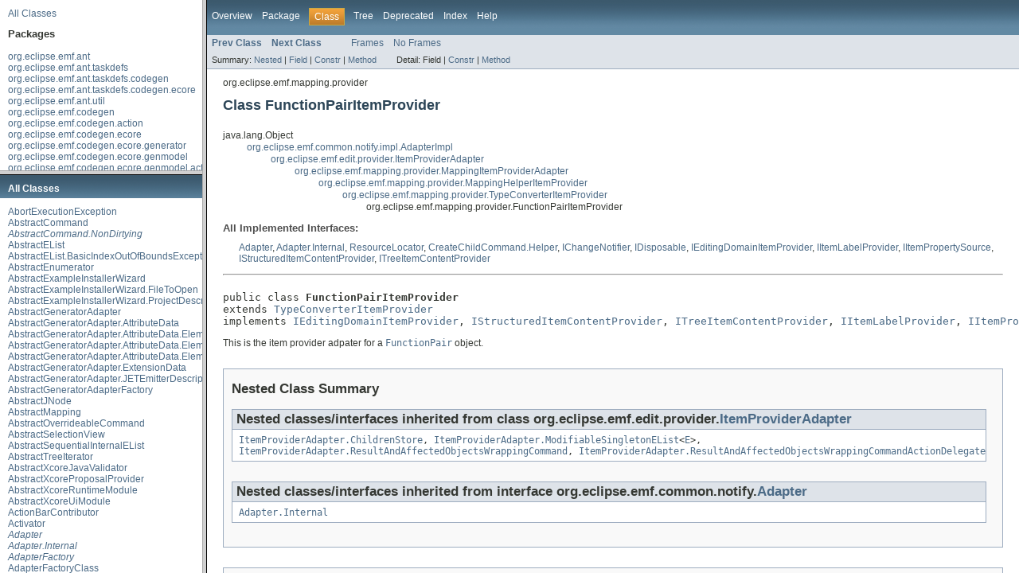

--- FILE ---
content_type: text/html
request_url: https://download.eclipse.org/modeling/emf/emf/javadoc/2.9.0/overview-frame.html
body_size: 2152
content:
<!DOCTYPE HTML PUBLIC "-//W3C//DTD HTML 4.01 Transitional//EN" "http://www.w3.org/TR/html4/loose.dtd">
<!-- NewPage -->
<html lang="de">
<head>
<!-- Generated by javadoc (version 1.7.0_12-ea) on Thu Jan 22 16:15:13 CET 2015 -->
<title>Overview List (EMF Documentation)</title>
<meta name="date" content="2015-01-22">
<link rel="stylesheet" type="text/css" href="stylesheet.css" title="Style">
</head>
<body>
<div class="indexHeader"><a href="allclasses-frame.html" target="packageFrame">All Classes</a></div>
<div class="indexContainer">
<h2 title="Packages">Packages</h2>
<ul title="Packages">
<li><a href="org/eclipse/emf/ant/package-frame.html" target="packageFrame">org.eclipse.emf.ant</a></li>
<li><a href="org/eclipse/emf/ant/taskdefs/package-frame.html" target="packageFrame">org.eclipse.emf.ant.taskdefs</a></li>
<li><a href="org/eclipse/emf/ant/taskdefs/codegen/package-frame.html" target="packageFrame">org.eclipse.emf.ant.taskdefs.codegen</a></li>
<li><a href="org/eclipse/emf/ant/taskdefs/codegen/ecore/package-frame.html" target="packageFrame">org.eclipse.emf.ant.taskdefs.codegen.ecore</a></li>
<li><a href="org/eclipse/emf/ant/util/package-frame.html" target="packageFrame">org.eclipse.emf.ant.util</a></li>
<li><a href="org/eclipse/emf/codegen/package-frame.html" target="packageFrame">org.eclipse.emf.codegen</a></li>
<li><a href="org/eclipse/emf/codegen/action/package-frame.html" target="packageFrame">org.eclipse.emf.codegen.action</a></li>
<li><a href="org/eclipse/emf/codegen/ecore/package-frame.html" target="packageFrame">org.eclipse.emf.codegen.ecore</a></li>
<li><a href="org/eclipse/emf/codegen/ecore/generator/package-frame.html" target="packageFrame">org.eclipse.emf.codegen.ecore.generator</a></li>
<li><a href="org/eclipse/emf/codegen/ecore/genmodel/package-frame.html" target="packageFrame">org.eclipse.emf.codegen.ecore.genmodel</a></li>
<li><a href="org/eclipse/emf/codegen/ecore/genmodel/action/package-frame.html" target="packageFrame">org.eclipse.emf.codegen.ecore.genmodel.action</a></li>
<li><a href="org/eclipse/emf/codegen/ecore/genmodel/generator/package-frame.html" target="packageFrame">org.eclipse.emf.codegen.ecore.genmodel.generator</a></li>
<li><a href="org/eclipse/emf/codegen/ecore/genmodel/handler/package-frame.html" target="packageFrame">org.eclipse.emf.codegen.ecore.genmodel.handler</a></li>
<li><a href="org/eclipse/emf/codegen/ecore/genmodel/impl/package-frame.html" target="packageFrame">org.eclipse.emf.codegen.ecore.genmodel.impl</a></li>
<li><a href="org/eclipse/emf/codegen/ecore/genmodel/presentation/package-frame.html" target="packageFrame">org.eclipse.emf.codegen.ecore.genmodel.presentation</a></li>
<li><a href="org/eclipse/emf/codegen/ecore/genmodel/provider/package-frame.html" target="packageFrame">org.eclipse.emf.codegen.ecore.genmodel.provider</a></li>
<li><a href="org/eclipse/emf/codegen/ecore/genmodel/util/package-frame.html" target="packageFrame">org.eclipse.emf.codegen.ecore.genmodel.util</a></li>
<li><a href="org/eclipse/emf/codegen/ecore/gwt/package-frame.html" target="packageFrame">org.eclipse.emf.codegen.ecore.gwt</a></li>
<li><a href="org/eclipse/emf/codegen/ecore/templates/edit/package-frame.html" target="packageFrame">org.eclipse.emf.codegen.ecore.templates.edit</a></li>
<li><a href="org/eclipse/emf/codegen/ecore/templates/editor/package-frame.html" target="packageFrame">org.eclipse.emf.codegen.ecore.templates.editor</a></li>
<li><a href="org/eclipse/emf/codegen/ecore/templates/model/package-frame.html" target="packageFrame">org.eclipse.emf.codegen.ecore.templates.model</a></li>
<li><a href="org/eclipse/emf/codegen/ecore/templates/model/tests/package-frame.html" target="packageFrame">org.eclipse.emf.codegen.ecore.templates.model.tests</a></li>
<li><a href="org/eclipse/emf/codegen/ecore/ui/package-frame.html" target="packageFrame">org.eclipse.emf.codegen.ecore.ui</a></li>
<li><a href="org/eclipse/emf/codegen/ecore/xtext/package-frame.html" target="packageFrame">org.eclipse.emf.codegen.ecore.xtext</a></li>
<li><a href="org/eclipse/emf/codegen/ecore/xtext/ui/package-frame.html" target="packageFrame">org.eclipse.emf.codegen.ecore.xtext.ui</a></li>
<li><a href="org/eclipse/emf/codegen/jet/package-frame.html" target="packageFrame">org.eclipse.emf.codegen.jet</a></li>
<li><a href="org/eclipse/emf/codegen/jmerge/package-frame.html" target="packageFrame">org.eclipse.emf.codegen.jmerge</a></li>
<li><a href="org/eclipse/emf/codegen/merge/java/package-frame.html" target="packageFrame">org.eclipse.emf.codegen.merge.java</a></li>
<li><a href="org/eclipse/emf/codegen/merge/java/facade/package-frame.html" target="packageFrame">org.eclipse.emf.codegen.merge.java.facade</a></li>
<li><a href="org/eclipse/emf/codegen/merge/java/facade/ast/package-frame.html" target="packageFrame">org.eclipse.emf.codegen.merge.java.facade.ast</a></li>
<li><a href="org/eclipse/emf/codegen/merge/java/facade/jdom/package-frame.html" target="packageFrame">org.eclipse.emf.codegen.merge.java.facade.jdom</a></li>
<li><a href="org/eclipse/emf/codegen/merge/properties/package-frame.html" target="packageFrame">org.eclipse.emf.codegen.merge.properties</a></li>
<li><a href="org/eclipse/emf/codegen/presentation/package-frame.html" target="packageFrame">org.eclipse.emf.codegen.presentation</a></li>
<li><a href="org/eclipse/emf/codegen/util/package-frame.html" target="packageFrame">org.eclipse.emf.codegen.util</a></li>
<li><a href="org/eclipse/emf/common/package-frame.html" target="packageFrame">org.eclipse.emf.common</a></li>
<li><a href="org/eclipse/emf/common/archive/package-frame.html" target="packageFrame">org.eclipse.emf.common.archive</a></li>
<li><a href="org/eclipse/emf/common/command/package-frame.html" target="packageFrame">org.eclipse.emf.common.command</a></li>
<li><a href="org/eclipse/emf/common/notify/package-frame.html" target="packageFrame">org.eclipse.emf.common.notify</a></li>
<li><a href="org/eclipse/emf/common/notify/impl/package-frame.html" target="packageFrame">org.eclipse.emf.common.notify.impl</a></li>
<li><a href="org/eclipse/emf/common/ui/package-frame.html" target="packageFrame">org.eclipse.emf.common.ui</a></li>
<li><a href="org/eclipse/emf/common/ui/action/package-frame.html" target="packageFrame">org.eclipse.emf.common.ui.action</a></li>
<li><a href="org/eclipse/emf/common/ui/celleditor/package-frame.html" target="packageFrame">org.eclipse.emf.common.ui.celleditor</a></li>
<li><a href="org/eclipse/emf/common/ui/dialogs/package-frame.html" target="packageFrame">org.eclipse.emf.common.ui.dialogs</a></li>
<li><a href="org/eclipse/emf/common/ui/editor/package-frame.html" target="packageFrame">org.eclipse.emf.common.ui.editor</a></li>
<li><a href="org/eclipse/emf/common/ui/viewer/package-frame.html" target="packageFrame">org.eclipse.emf.common.ui.viewer</a></li>
<li><a href="org/eclipse/emf/common/ui/wizard/package-frame.html" target="packageFrame">org.eclipse.emf.common.ui.wizard</a></li>
<li><a href="org/eclipse/emf/common/util/package-frame.html" target="packageFrame">org.eclipse.emf.common.util</a></li>
<li><a href="org/eclipse/emf/converter/package-frame.html" target="packageFrame">org.eclipse.emf.converter</a></li>
<li><a href="org/eclipse/emf/converter/ui/package-frame.html" target="packageFrame">org.eclipse.emf.converter.ui</a></li>
<li><a href="org/eclipse/emf/converter/ui/contribution/package-frame.html" target="packageFrame">org.eclipse.emf.converter.ui.contribution</a></li>
<li><a href="org/eclipse/emf/converter/ui/contribution/base/package-frame.html" target="packageFrame">org.eclipse.emf.converter.ui.contribution.base</a></li>
<li><a href="org/eclipse/emf/converter/util/package-frame.html" target="packageFrame">org.eclipse.emf.converter.util</a></li>
<li><a href="org/eclipse/emf/databinding/package-frame.html" target="packageFrame">org.eclipse.emf.databinding</a></li>
<li><a href="org/eclipse/emf/databinding/edit/package-frame.html" target="packageFrame">org.eclipse.emf.databinding.edit</a></li>
<li><a href="org/eclipse/emf/databinding/edit/internal/package-frame.html" target="packageFrame">org.eclipse.emf.databinding.edit.internal</a></li>
<li><a href="org/eclipse/emf/databinding/internal/package-frame.html" target="packageFrame">org.eclipse.emf.databinding.internal</a></li>
<li><a href="org/eclipse/emf/ecore/package-frame.html" target="packageFrame">org.eclipse.emf.ecore</a></li>
<li><a href="org/eclipse/emf/ecore/action/package-frame.html" target="packageFrame">org.eclipse.emf.ecore.action</a></li>
<li><a href="org/eclipse/emf/ecore/change/package-frame.html" target="packageFrame">org.eclipse.emf.ecore.change</a></li>
<li><a href="org/eclipse/emf/ecore/change/impl/package-frame.html" target="packageFrame">org.eclipse.emf.ecore.change.impl</a></li>
<li><a href="org/eclipse/emf/ecore/change/provider/package-frame.html" target="packageFrame">org.eclipse.emf.ecore.change.provider</a></li>
<li><a href="org/eclipse/emf/ecore/change/util/package-frame.html" target="packageFrame">org.eclipse.emf.ecore.change.util</a></li>
<li><a href="org/eclipse/emf/ecore/impl/package-frame.html" target="packageFrame">org.eclipse.emf.ecore.impl</a></li>
<li><a href="org/eclipse/emf/ecore/plugin/package-frame.html" target="packageFrame">org.eclipse.emf.ecore.plugin</a></li>
<li><a href="org/eclipse/emf/ecore/presentation/package-frame.html" target="packageFrame">org.eclipse.emf.ecore.presentation</a></li>
<li><a href="org/eclipse/emf/ecore/provider/package-frame.html" target="packageFrame">org.eclipse.emf.ecore.provider</a></li>
<li><a href="org/eclipse/emf/ecore/resource/package-frame.html" target="packageFrame">org.eclipse.emf.ecore.resource</a></li>
<li><a href="org/eclipse/emf/ecore/resource/impl/package-frame.html" target="packageFrame">org.eclipse.emf.ecore.resource.impl</a></li>
<li><a href="org/eclipse/emf/ecore/util/package-frame.html" target="packageFrame">org.eclipse.emf.ecore.util</a></li>
<li><a href="org/eclipse/emf/ecore/xcore/package-frame.html" target="packageFrame">org.eclipse.emf.ecore.xcore</a></li>
<li><a href="org/eclipse/emf/ecore/xcore/conversion/package-frame.html" target="packageFrame">org.eclipse.emf.ecore.xcore.conversion</a></li>
<li><a href="org/eclipse/emf/ecore/xcore/exporter/package-frame.html" target="packageFrame">org.eclipse.emf.ecore.xcore.exporter</a></li>
<li><a href="org/eclipse/emf/ecore/xcore/exporter/ui/package-frame.html" target="packageFrame">org.eclipse.emf.ecore.xcore.exporter.ui</a></li>
<li><a href="org/eclipse/emf/ecore/xcore/formatting/package-frame.html" target="packageFrame">org.eclipse.emf.ecore.xcore.formatting</a></li>
<li><a href="org/eclipse/emf/ecore/xcore/generator/package-frame.html" target="packageFrame">org.eclipse.emf.ecore.xcore.generator</a></li>
<li><a href="org/eclipse/emf/ecore/xcore/impl/package-frame.html" target="packageFrame">org.eclipse.emf.ecore.xcore.impl</a></li>
<li><a href="org/eclipse/emf/ecore/xcore/importer/package-frame.html" target="packageFrame">org.eclipse.emf.ecore.xcore.importer</a></li>
<li><a href="org/eclipse/emf/ecore/xcore/importer/ui/package-frame.html" target="packageFrame">org.eclipse.emf.ecore.xcore.importer.ui</a></li>
<li><a href="org/eclipse/emf/ecore/xcore/interpreter/package-frame.html" target="packageFrame">org.eclipse.emf.ecore.xcore.interpreter</a></li>
<li><a href="org/eclipse/emf/ecore/xcore/lib/package-frame.html" target="packageFrame">org.eclipse.emf.ecore.xcore.lib</a></li>
<li><a href="org/eclipse/emf/ecore/xcore/mappings/package-frame.html" target="packageFrame">org.eclipse.emf.ecore.xcore.mappings</a></li>
<li><a href="org/eclipse/emf/ecore/xcore/parser/antlr/package-frame.html" target="packageFrame">org.eclipse.emf.ecore.xcore.parser.antlr</a></li>
<li><a href="org/eclipse/emf/ecore/xcore/parser/antlr/internal/package-frame.html" target="packageFrame">org.eclipse.emf.ecore.xcore.parser.antlr.internal</a></li>
<li><a href="org/eclipse/emf/ecore/xcore/provider/package-frame.html" target="packageFrame">org.eclipse.emf.ecore.xcore.provider</a></li>
<li><a href="org/eclipse/emf/ecore/xcore/resource/package-frame.html" target="packageFrame">org.eclipse.emf.ecore.xcore.resource</a></li>
<li><a href="org/eclipse/emf/ecore/xcore/resource/containers/package-frame.html" target="packageFrame">org.eclipse.emf.ecore.xcore.resource.containers</a></li>
<li><a href="org/eclipse/emf/ecore/xcore/scoping/package-frame.html" target="packageFrame">org.eclipse.emf.ecore.xcore.scoping</a></li>
<li><a href="org/eclipse/emf/ecore/xcore/services/package-frame.html" target="packageFrame">org.eclipse.emf.ecore.xcore.services</a></li>
<li><a href="org/eclipse/emf/ecore/xcore/ui/package-frame.html" target="packageFrame">org.eclipse.emf.ecore.xcore.ui</a></li>
<li><a href="org/eclipse/emf/ecore/xcore/ui/builder/package-frame.html" target="packageFrame">org.eclipse.emf.ecore.xcore.ui.builder</a></li>
<li><a href="org/eclipse/emf/ecore/xcore/ui/container/package-frame.html" target="packageFrame">org.eclipse.emf.ecore.xcore.ui.container</a></li>
<li><a href="org/eclipse/emf/ecore/xcore/ui/contentassist/package-frame.html" target="packageFrame">org.eclipse.emf.ecore.xcore.ui.contentassist</a></li>
<li><a href="org/eclipse/emf/ecore/xcore/ui/contentassist/antlr/package-frame.html" target="packageFrame">org.eclipse.emf.ecore.xcore.ui.contentassist.antlr</a></li>
<li><a href="org/eclipse/emf/ecore/xcore/ui/contentassist/antlr/internal/package-frame.html" target="packageFrame">org.eclipse.emf.ecore.xcore.ui.contentassist.antlr.internal</a></li>
<li><a href="org/eclipse/emf/ecore/xcore/ui/editor/package-frame.html" target="packageFrame">org.eclipse.emf.ecore.xcore.ui.editor</a></li>
<li><a href="org/eclipse/emf/ecore/xcore/ui/formatting/package-frame.html" target="packageFrame">org.eclipse.emf.ecore.xcore.ui.formatting</a></li>
<li><a href="org/eclipse/emf/ecore/xcore/ui/handler/package-frame.html" target="packageFrame">org.eclipse.emf.ecore.xcore.ui.handler</a></li>
<li><a href="org/eclipse/emf/ecore/xcore/ui/hover/package-frame.html" target="packageFrame">org.eclipse.emf.ecore.xcore.ui.hover</a></li>
<li><a href="org/eclipse/emf/ecore/xcore/ui/hyperlinking/package-frame.html" target="packageFrame">org.eclipse.emf.ecore.xcore.ui.hyperlinking</a></li>
<li><a href="org/eclipse/emf/ecore/xcore/ui/internal/package-frame.html" target="packageFrame">org.eclipse.emf.ecore.xcore.ui.internal</a></li>
<li><a href="org/eclipse/emf/ecore/xcore/ui/labeling/package-frame.html" target="packageFrame">org.eclipse.emf.ecore.xcore.ui.labeling</a></li>
<li><a href="org/eclipse/emf/ecore/xcore/ui/outline/package-frame.html" target="packageFrame">org.eclipse.emf.ecore.xcore.ui.outline</a></li>
<li><a href="org/eclipse/emf/ecore/xcore/ui/quickfix/package-frame.html" target="packageFrame">org.eclipse.emf.ecore.xcore.ui.quickfix</a></li>
<li><a href="org/eclipse/emf/ecore/xcore/ui/refactoring/package-frame.html" target="packageFrame">org.eclipse.emf.ecore.xcore.ui.refactoring</a></li>
<li><a href="org/eclipse/emf/ecore/xcore/util/package-frame.html" target="packageFrame">org.eclipse.emf.ecore.xcore.util</a></li>
<li><a href="org/eclipse/emf/ecore/xcore/validation/package-frame.html" target="packageFrame">org.eclipse.emf.ecore.xcore.validation</a></li>
<li><a href="org/eclipse/emf/ecore/xmi/package-frame.html" target="packageFrame">org.eclipse.emf.ecore.xmi</a></li>
<li><a href="org/eclipse/emf/ecore/xmi/impl/package-frame.html" target="packageFrame">org.eclipse.emf.ecore.xmi.impl</a></li>
<li><a href="org/eclipse/emf/ecore/xmi/util/package-frame.html" target="packageFrame">org.eclipse.emf.ecore.xmi.util</a></li>
<li><a href="org/eclipse/emf/ecore/xml/namespace/package-frame.html" target="packageFrame">org.eclipse.emf.ecore.xml.namespace</a></li>
<li><a href="org/eclipse/emf/ecore/xml/namespace/impl/package-frame.html" target="packageFrame">org.eclipse.emf.ecore.xml.namespace.impl</a></li>
<li><a href="org/eclipse/emf/ecore/xml/namespace/util/package-frame.html" target="packageFrame">org.eclipse.emf.ecore.xml.namespace.util</a></li>
<li><a href="org/eclipse/emf/ecore/xml/type/package-frame.html" target="packageFrame">org.eclipse.emf.ecore.xml.type</a></li>
<li><a href="org/eclipse/emf/ecore/xml/type/impl/package-frame.html" target="packageFrame">org.eclipse.emf.ecore.xml.type.impl</a></li>
<li><a href="org/eclipse/emf/ecore/xml/type/internal/package-frame.html" target="packageFrame">org.eclipse.emf.ecore.xml.type.internal</a></li>
<li><a href="org/eclipse/emf/ecore/xml/type/util/package-frame.html" target="packageFrame">org.eclipse.emf.ecore.xml.type.util</a></li>
<li><a href="org/eclipse/emf/edit/package-frame.html" target="packageFrame">org.eclipse.emf.edit</a></li>
<li><a href="org/eclipse/emf/edit/command/package-frame.html" target="packageFrame">org.eclipse.emf.edit.command</a></li>
<li><a href="org/eclipse/emf/edit/domain/package-frame.html" target="packageFrame">org.eclipse.emf.edit.domain</a></li>
<li><a href="org/eclipse/emf/edit/provider/package-frame.html" target="packageFrame">org.eclipse.emf.edit.provider</a></li>
<li><a href="org/eclipse/emf/edit/provider/resource/package-frame.html" target="packageFrame">org.eclipse.emf.edit.provider.resource</a></li>
<li><a href="org/eclipse/emf/edit/tree/package-frame.html" target="packageFrame">org.eclipse.emf.edit.tree</a></li>
<li><a href="org/eclipse/emf/edit/tree/impl/package-frame.html" target="packageFrame">org.eclipse.emf.edit.tree.impl</a></li>
<li><a href="org/eclipse/emf/edit/tree/provider/package-frame.html" target="packageFrame">org.eclipse.emf.edit.tree.provider</a></li>
<li><a href="org/eclipse/emf/edit/tree/util/package-frame.html" target="packageFrame">org.eclipse.emf.edit.tree.util</a></li>
<li><a href="org/eclipse/emf/edit/ui/package-frame.html" target="packageFrame">org.eclipse.emf.edit.ui</a></li>
<li><a href="org/eclipse/emf/edit/ui/action/package-frame.html" target="packageFrame">org.eclipse.emf.edit.ui.action</a></li>
<li><a href="org/eclipse/emf/edit/ui/celleditor/package-frame.html" target="packageFrame">org.eclipse.emf.edit.ui.celleditor</a></li>
<li><a href="org/eclipse/emf/edit/ui/dnd/package-frame.html" target="packageFrame">org.eclipse.emf.edit.ui.dnd</a></li>
<li><a href="org/eclipse/emf/edit/ui/provider/package-frame.html" target="packageFrame">org.eclipse.emf.edit.ui.provider</a></li>
<li><a href="org/eclipse/emf/edit/ui/util/package-frame.html" target="packageFrame">org.eclipse.emf.edit.ui.util</a></li>
<li><a href="org/eclipse/emf/edit/ui/view/package-frame.html" target="packageFrame">org.eclipse.emf.edit.ui.view</a></li>
<li><a href="org/eclipse/emf/examples/extlibrary/package-frame.html" target="packageFrame">org.eclipse.emf.examples.extlibrary</a></li>
<li><a href="org/eclipse/emf/examples/extlibrary/actions/package-frame.html" target="packageFrame">org.eclipse.emf.examples.extlibrary.actions</a></li>
<li><a href="org/eclipse/emf/examples/extlibrary/impl/package-frame.html" target="packageFrame">org.eclipse.emf.examples.extlibrary.impl</a></li>
<li><a href="org/eclipse/emf/examples/extlibrary/presentation/package-frame.html" target="packageFrame">org.eclipse.emf.examples.extlibrary.presentation</a></li>
<li><a href="org/eclipse/emf/examples/extlibrary/provider/package-frame.html" target="packageFrame">org.eclipse.emf.examples.extlibrary.provider</a></li>
<li><a href="org/eclipse/emf/examples/extlibrary/util/package-frame.html" target="packageFrame">org.eclipse.emf.examples.extlibrary.util</a></li>
<li><a href="org/eclipse/emf/examples/generator/validator/package-frame.html" target="packageFrame">org.eclipse.emf.examples.generator.validator</a></li>
<li><a href="org/eclipse/emf/examples/generator/validator/templates/model/package-frame.html" target="packageFrame">org.eclipse.emf.examples.generator.validator.templates.model</a></li>
<li><a href="org/eclipse/emf/exporter/package-frame.html" target="packageFrame">org.eclipse.emf.exporter</a></li>
<li><a href="org/eclipse/emf/exporter/html/package-frame.html" target="packageFrame">org.eclipse.emf.exporter.html</a></li>
<li><a href="org/eclipse/emf/exporter/html/ui/package-frame.html" target="packageFrame">org.eclipse.emf.exporter.html.ui</a></li>
<li><a href="org/eclipse/emf/exporter/ui/package-frame.html" target="packageFrame">org.eclipse.emf.exporter.ui</a></li>
<li><a href="org/eclipse/emf/exporter/ui/contribution/package-frame.html" target="packageFrame">org.eclipse.emf.exporter.ui.contribution</a></li>
<li><a href="org/eclipse/emf/exporter/ui/contribution/base/package-frame.html" target="packageFrame">org.eclipse.emf.exporter.ui.contribution.base</a></li>
<li><a href="org/eclipse/emf/exporter/util/package-frame.html" target="packageFrame">org.eclipse.emf.exporter.util</a></li>
<li><a href="org/eclipse/emf/importer/package-frame.html" target="packageFrame">org.eclipse.emf.importer</a></li>
<li><a href="org/eclipse/emf/importer/ecore/package-frame.html" target="packageFrame">org.eclipse.emf.importer.ecore</a></li>
<li><a href="org/eclipse/emf/importer/ecore/taskdefs/package-frame.html" target="packageFrame">org.eclipse.emf.importer.ecore.taskdefs</a></li>
<li><a href="org/eclipse/emf/importer/ecore/ui/package-frame.html" target="packageFrame">org.eclipse.emf.importer.ecore.ui</a></li>
<li><a href="org/eclipse/emf/importer/java/package-frame.html" target="packageFrame">org.eclipse.emf.importer.java</a></li>
<li><a href="org/eclipse/emf/importer/java/builder/package-frame.html" target="packageFrame">org.eclipse.emf.importer.java.builder</a></li>
<li><a href="org/eclipse/emf/importer/java/taskdefs/package-frame.html" target="packageFrame">org.eclipse.emf.importer.java.taskdefs</a></li>
<li><a href="org/eclipse/emf/importer/java/ui/package-frame.html" target="packageFrame">org.eclipse.emf.importer.java.ui</a></li>
<li><a href="org/eclipse/emf/importer/rose/package-frame.html" target="packageFrame">org.eclipse.emf.importer.rose</a></li>
<li><a href="org/eclipse/emf/importer/rose/builder/package-frame.html" target="packageFrame">org.eclipse.emf.importer.rose.builder</a></li>
<li><a href="org/eclipse/emf/importer/rose/parser/package-frame.html" target="packageFrame">org.eclipse.emf.importer.rose.parser</a></li>
<li><a href="org/eclipse/emf/importer/rose/taskdefs/package-frame.html" target="packageFrame">org.eclipse.emf.importer.rose.taskdefs</a></li>
<li><a href="org/eclipse/emf/importer/rose/ui/package-frame.html" target="packageFrame">org.eclipse.emf.importer.rose.ui</a></li>
<li><a href="org/eclipse/emf/importer/ui/package-frame.html" target="packageFrame">org.eclipse.emf.importer.ui</a></li>
<li><a href="org/eclipse/emf/importer/ui/contribution/package-frame.html" target="packageFrame">org.eclipse.emf.importer.ui.contribution</a></li>
<li><a href="org/eclipse/emf/importer/ui/contribution/base/package-frame.html" target="packageFrame">org.eclipse.emf.importer.ui.contribution.base</a></li>
<li><a href="org/eclipse/emf/importer/util/package-frame.html" target="packageFrame">org.eclipse.emf.importer.util</a></li>
<li><a href="org/eclipse/emf/java/package-frame.html" target="packageFrame">org.eclipse.emf.java</a></li>
<li><a href="org/eclipse/emf/java/impl/package-frame.html" target="packageFrame">org.eclipse.emf.java.impl</a></li>
<li><a href="org/eclipse/emf/java/presentation/package-frame.html" target="packageFrame">org.eclipse.emf.java.presentation</a></li>
<li><a href="org/eclipse/emf/java/provider/package-frame.html" target="packageFrame">org.eclipse.emf.java.provider</a></li>
<li><a href="org/eclipse/emf/java/util/package-frame.html" target="packageFrame">org.eclipse.emf.java.util</a></li>
<li><a href="org/eclipse/emf/mapping/package-frame.html" target="packageFrame">org.eclipse.emf.mapping</a></li>
<li><a href="org/eclipse/emf/mapping/action/package-frame.html" target="packageFrame">org.eclipse.emf.mapping.action</a></li>
<li><a href="org/eclipse/emf/mapping/command/package-frame.html" target="packageFrame">org.eclipse.emf.mapping.command</a></li>
<li><a href="org/eclipse/emf/mapping/domain/package-frame.html" target="packageFrame">org.eclipse.emf.mapping.domain</a></li>
<li><a href="org/eclipse/emf/mapping/ecore2ecore/package-frame.html" target="packageFrame">org.eclipse.emf.mapping.ecore2ecore</a></li>
<li><a href="org/eclipse/emf/mapping/ecore2ecore/action/package-frame.html" target="packageFrame">org.eclipse.emf.mapping.ecore2ecore.action</a></li>
<li><a href="org/eclipse/emf/mapping/ecore2ecore/impl/package-frame.html" target="packageFrame">org.eclipse.emf.mapping.ecore2ecore.impl</a></li>
<li><a href="org/eclipse/emf/mapping/ecore2ecore/presentation/package-frame.html" target="packageFrame">org.eclipse.emf.mapping.ecore2ecore.presentation</a></li>
<li><a href="org/eclipse/emf/mapping/ecore2ecore/provider/package-frame.html" target="packageFrame">org.eclipse.emf.mapping.ecore2ecore.provider</a></li>
<li><a href="org/eclipse/emf/mapping/ecore2ecore/util/package-frame.html" target="packageFrame">org.eclipse.emf.mapping.ecore2ecore.util</a></li>
<li><a href="org/eclipse/emf/mapping/ecore2xml/package-frame.html" target="packageFrame">org.eclipse.emf.mapping.ecore2xml</a></li>
<li><a href="org/eclipse/emf/mapping/ecore2xml/action/package-frame.html" target="packageFrame">org.eclipse.emf.mapping.ecore2xml.action</a></li>
<li><a href="org/eclipse/emf/mapping/ecore2xml/impl/package-frame.html" target="packageFrame">org.eclipse.emf.mapping.ecore2xml.impl</a></li>
<li><a href="org/eclipse/emf/mapping/ecore2xml/presentation/package-frame.html" target="packageFrame">org.eclipse.emf.mapping.ecore2xml.presentation</a></li>
<li><a href="org/eclipse/emf/mapping/ecore2xml/provider/package-frame.html" target="packageFrame">org.eclipse.emf.mapping.ecore2xml.provider</a></li>
<li><a href="org/eclipse/emf/mapping/ecore2xml/ui/package-frame.html" target="packageFrame">org.eclipse.emf.mapping.ecore2xml.ui</a></li>
<li><a href="org/eclipse/emf/mapping/ecore2xml/util/package-frame.html" target="packageFrame">org.eclipse.emf.mapping.ecore2xml.util</a></li>
<li><a href="org/eclipse/emf/mapping/impl/package-frame.html" target="packageFrame">org.eclipse.emf.mapping.impl</a></li>
<li><a href="org/eclipse/emf/mapping/presentation/package-frame.html" target="packageFrame">org.eclipse.emf.mapping.presentation</a></li>
<li><a href="org/eclipse/emf/mapping/provider/package-frame.html" target="packageFrame">org.eclipse.emf.mapping.provider</a></li>
<li><a href="org/eclipse/emf/mapping/util/package-frame.html" target="packageFrame">org.eclipse.emf.mapping.util</a></li>
<li><a href="org/eclipse/emf/oda/ecore/package-frame.html" target="packageFrame">org.eclipse.emf.oda.ecore</a></li>
<li><a href="org/eclipse/emf/oda/ecore/impl/package-frame.html" target="packageFrame">org.eclipse.emf.oda.ecore.impl</a></li>
<li><a href="org/eclipse/emf/oda/ecore/ui/package-frame.html" target="packageFrame">org.eclipse.emf.oda.ecore.ui</a></li>
<li><a href="org/eclipse/emf/oda/ecore/ui/impl/package-frame.html" target="packageFrame">org.eclipse.emf.oda.ecore.ui.impl</a></li>
<li><a href="org/eclipse/emf/oda/ecore/util/package-frame.html" target="packageFrame">org.eclipse.emf.oda.ecore.util</a></li>
</ul>
</div>
<p>&nbsp;</p>
</body>
</html>


--- FILE ---
content_type: text/html
request_url: https://download.eclipse.org/modeling/emf/emf/javadoc/2.9.0/allclasses-frame.html
body_size: 25344
content:
<!DOCTYPE HTML PUBLIC "-//W3C//DTD HTML 4.01 Transitional//EN" "http://www.w3.org/TR/html4/loose.dtd">
<!-- NewPage -->
<html lang="de">
<head>
<!-- Generated by javadoc (version 1.7.0_12-ea) on Thu Jan 22 16:15:21 CET 2015 -->
<title>All Classes (EMF Documentation)</title>
<meta name="date" content="2015-01-22">
<link rel="stylesheet" type="text/css" href="stylesheet.css" title="Style">
</head>
<body>
<h1 class="bar">All Classes</h1>
<div class="indexContainer">
<ul>
<li><a href="org/eclipse/emf/common/command/AbortExecutionException.html" title="class in org.eclipse.emf.common.command" target="classFrame">AbortExecutionException</a></li>
<li><a href="org/eclipse/emf/common/command/AbstractCommand.html" title="class in org.eclipse.emf.common.command" target="classFrame">AbstractCommand</a></li>
<li><a href="org/eclipse/emf/common/command/AbstractCommand.NonDirtying.html" title="interface in org.eclipse.emf.common.command" target="classFrame"><i>AbstractCommand.NonDirtying</i></a></li>
<li><a href="org/eclipse/emf/common/util/AbstractEList.html" title="class in org.eclipse.emf.common.util" target="classFrame">AbstractEList</a></li>
<li><a href="org/eclipse/emf/common/util/AbstractEList.BasicIndexOutOfBoundsException.html" title="class in org.eclipse.emf.common.util" target="classFrame">AbstractEList.BasicIndexOutOfBoundsException</a></li>
<li><a href="org/eclipse/emf/common/util/AbstractEnumerator.html" title="class in org.eclipse.emf.common.util" target="classFrame">AbstractEnumerator</a></li>
<li><a href="org/eclipse/emf/common/ui/wizard/AbstractExampleInstallerWizard.html" title="class in org.eclipse.emf.common.ui.wizard" target="classFrame">AbstractExampleInstallerWizard</a></li>
<li><a href="org/eclipse/emf/common/ui/wizard/AbstractExampleInstallerWizard.FileToOpen.html" title="class in org.eclipse.emf.common.ui.wizard" target="classFrame">AbstractExampleInstallerWizard.FileToOpen</a></li>
<li><a href="org/eclipse/emf/common/ui/wizard/AbstractExampleInstallerWizard.ProjectDescriptor.html" title="class in org.eclipse.emf.common.ui.wizard" target="classFrame">AbstractExampleInstallerWizard.ProjectDescriptor</a></li>
<li><a href="org/eclipse/emf/codegen/ecore/generator/AbstractGeneratorAdapter.html" title="class in org.eclipse.emf.codegen.ecore.generator" target="classFrame">AbstractGeneratorAdapter</a></li>
<li><a href="org/eclipse/emf/codegen/ecore/generator/AbstractGeneratorAdapter.AttributeData.html" title="class in org.eclipse.emf.codegen.ecore.generator" target="classFrame">AbstractGeneratorAdapter.AttributeData</a></li>
<li><a href="org/eclipse/emf/codegen/ecore/generator/AbstractGeneratorAdapter.AttributeData.Element.html" title="class in org.eclipse.emf.codegen.ecore.generator" target="classFrame">AbstractGeneratorAdapter.AttributeData.Element</a></li>
<li><a href="org/eclipse/emf/codegen/ecore/generator/AbstractGeneratorAdapter.AttributeData.Element.Attribute.html" title="class in org.eclipse.emf.codegen.ecore.generator" target="classFrame">AbstractGeneratorAdapter.AttributeData.Element.Attribute</a></li>
<li><a href="org/eclipse/emf/codegen/ecore/generator/AbstractGeneratorAdapter.AttributeData.Element.Directive.html" title="class in org.eclipse.emf.codegen.ecore.generator" target="classFrame">AbstractGeneratorAdapter.AttributeData.Element.Directive</a></li>
<li><a href="org/eclipse/emf/codegen/ecore/generator/AbstractGeneratorAdapter.ExtensionData.html" title="class in org.eclipse.emf.codegen.ecore.generator" target="classFrame">AbstractGeneratorAdapter.ExtensionData</a></li>
<li><a href="org/eclipse/emf/codegen/ecore/generator/AbstractGeneratorAdapter.JETEmitterDescriptor.html" title="class in org.eclipse.emf.codegen.ecore.generator" target="classFrame">AbstractGeneratorAdapter.JETEmitterDescriptor</a></li>
<li><a href="org/eclipse/emf/codegen/ecore/generator/AbstractGeneratorAdapterFactory.html" title="class in org.eclipse.emf.codegen.ecore.generator" target="classFrame">AbstractGeneratorAdapterFactory</a></li>
<li><a href="org/eclipse/emf/codegen/merge/java/facade/AbstractJNode.html" title="class in org.eclipse.emf.codegen.merge.java.facade" target="classFrame">AbstractJNode</a></li>
<li><a href="org/eclipse/emf/ecore/xcore/mappings/AbstractMapping.html" title="class in org.eclipse.emf.ecore.xcore.mappings" target="classFrame">AbstractMapping</a></li>
<li><a href="org/eclipse/emf/edit/command/AbstractOverrideableCommand.html" title="class in org.eclipse.emf.edit.command" target="classFrame">AbstractOverrideableCommand</a></li>
<li><a href="org/eclipse/emf/ecore/xcore/ui/AbstractSelectionView.html" title="class in org.eclipse.emf.ecore.xcore.ui" target="classFrame">AbstractSelectionView</a></li>
<li><a href="org/eclipse/emf/ecore/util/AbstractSequentialInternalEList.html" title="class in org.eclipse.emf.ecore.util" target="classFrame">AbstractSequentialInternalEList</a></li>
<li><a href="org/eclipse/emf/common/util/AbstractTreeIterator.html" title="class in org.eclipse.emf.common.util" target="classFrame">AbstractTreeIterator</a></li>
<li><a href="org/eclipse/emf/ecore/xcore/validation/AbstractXcoreJavaValidator.html" title="class in org.eclipse.emf.ecore.xcore.validation" target="classFrame">AbstractXcoreJavaValidator</a></li>
<li><a href="org/eclipse/emf/ecore/xcore/ui/contentassist/AbstractXcoreProposalProvider.html" title="class in org.eclipse.emf.ecore.xcore.ui.contentassist" target="classFrame">AbstractXcoreProposalProvider</a></li>
<li><a href="org/eclipse/emf/ecore/xcore/AbstractXcoreRuntimeModule.html" title="class in org.eclipse.emf.ecore.xcore" target="classFrame">AbstractXcoreRuntimeModule</a></li>
<li><a href="org/eclipse/emf/ecore/xcore/ui/AbstractXcoreUiModule.html" title="class in org.eclipse.emf.ecore.xcore.ui" target="classFrame">AbstractXcoreUiModule</a></li>
<li><a href="org/eclipse/emf/codegen/ecore/templates/editor/ActionBarContributor.html" title="class in org.eclipse.emf.codegen.ecore.templates.editor" target="classFrame">ActionBarContributor</a></li>
<li><a href="org/eclipse/emf/codegen/ecore/xtext/ui/Activator.html" title="class in org.eclipse.emf.codegen.ecore.xtext.ui" target="classFrame">Activator</a></li>
<li><a href="org/eclipse/emf/common/notify/Adapter.html" title="interface in org.eclipse.emf.common.notify" target="classFrame"><i>Adapter</i></a></li>
<li><a href="org/eclipse/emf/common/notify/Adapter.Internal.html" title="interface in org.eclipse.emf.common.notify" target="classFrame"><i>Adapter.Internal</i></a></li>
<li><a href="org/eclipse/emf/common/notify/AdapterFactory.html" title="interface in org.eclipse.emf.common.notify" target="classFrame"><i>AdapterFactory</i></a></li>
<li><a href="org/eclipse/emf/codegen/ecore/templates/model/AdapterFactoryClass.html" title="class in org.eclipse.emf.codegen.ecore.templates.model" target="classFrame">AdapterFactoryClass</a></li>
<li><a href="org/eclipse/emf/edit/ui/provider/AdapterFactoryContentProvider.html" title="class in org.eclipse.emf.edit.ui.provider" target="classFrame">AdapterFactoryContentProvider</a></li>
<li><a href="org/eclipse/emf/edit/ui/provider/AdapterFactoryContentProvider.html" title="class in org.eclipse.emf.edit.ui.provider" target="classFrame">AdapterFactoryContentProvider</a></li>
<li><a href="org/eclipse/emf/edit/ui/provider/AdapterFactoryContentProvider.ViewerRefresh.html" title="class in org.eclipse.emf.edit.ui.provider" target="classFrame">AdapterFactoryContentProvider.ViewerRefresh</a></li>
<li><a href="org/eclipse/emf/edit/domain/AdapterFactoryEditingDomain.html" title="class in org.eclipse.emf.edit.domain" target="classFrame">AdapterFactoryEditingDomain</a></li>
<li><a href="org/eclipse/emf/edit/domain/AdapterFactoryEditingDomain.DomainTreeIterator.html" title="class in org.eclipse.emf.edit.domain" target="classFrame">AdapterFactoryEditingDomain.DomainTreeIterator</a></li>
<li><a href="org/eclipse/emf/edit/domain/AdapterFactoryEditingDomain.EditingDomainProvider.html" title="class in org.eclipse.emf.edit.domain" target="classFrame">AdapterFactoryEditingDomain.EditingDomainProvider</a></li>
<li><a href="org/eclipse/emf/common/notify/impl/AdapterFactoryImpl.html" title="class in org.eclipse.emf.common.notify.impl" target="classFrame">AdapterFactoryImpl</a></li>
<li><a href="org/eclipse/emf/edit/provider/AdapterFactoryItemDelegator.html" title="class in org.eclipse.emf.edit.provider" target="classFrame">AdapterFactoryItemDelegator</a></li>
<li><a href="org/eclipse/emf/edit/ui/provider/AdapterFactoryLabelProvider.html" title="class in org.eclipse.emf.edit.ui.provider" target="classFrame">AdapterFactoryLabelProvider</a></li>
<li><a href="org/eclipse/emf/edit/ui/provider/AdapterFactoryLabelProvider.html" title="class in org.eclipse.emf.edit.ui.provider" target="classFrame">AdapterFactoryLabelProvider</a></li>
<li><a href="org/eclipse/emf/edit/ui/provider/AdapterFactoryLabelProvider.ColorProvider.html" title="class in org.eclipse.emf.edit.ui.provider" target="classFrame">AdapterFactoryLabelProvider.ColorProvider</a></li>
<li><a href="org/eclipse/emf/edit/ui/provider/AdapterFactoryLabelProvider.FontAndColorProvider.html" title="class in org.eclipse.emf.edit.ui.provider" target="classFrame">AdapterFactoryLabelProvider.FontAndColorProvider</a></li>
<li><a href="org/eclipse/emf/edit/ui/provider/AdapterFactoryLabelProvider.FontProvider.html" title="class in org.eclipse.emf.edit.ui.provider" target="classFrame">AdapterFactoryLabelProvider.FontProvider</a></li>
<li><a href="org/eclipse/emf/mapping/domain/AdapterFactoryMappingDomain.html" title="class in org.eclipse.emf.mapping.domain" target="classFrame">AdapterFactoryMappingDomain</a></li>
<li><a href="org/eclipse/emf/mapping/domain/AdapterFactoryMappingDomain.EditingDomainProvidingComposedAdapterFactory.html" title="class in org.eclipse.emf.mapping.domain" target="classFrame">AdapterFactoryMappingDomain.EditingDomainProvidingComposedAdapterFactory</a></li>
<li><a href="org/eclipse/emf/edit/ui/celleditor/AdapterFactoryTableTreeEditor.html" title="class in org.eclipse.emf.edit.ui.celleditor" target="classFrame">AdapterFactoryTableTreeEditor</a></li>
<li><a href="org/eclipse/emf/edit/ui/celleditor/AdapterFactoryTreeEditor.html" title="class in org.eclipse.emf.edit.ui.celleditor" target="classFrame">AdapterFactoryTreeEditor</a></li>
<li><a href="org/eclipse/emf/edit/ui/celleditor/AdapterFactoryTreeEditor.html" title="class in org.eclipse.emf.edit.ui.celleditor" target="classFrame">AdapterFactoryTreeEditor</a></li>
<li><a href="org/eclipse/emf/edit/provider/AdapterFactoryTreeIterator.html" title="class in org.eclipse.emf.edit.provider" target="classFrame">AdapterFactoryTreeIterator</a></li>
<li><a href="org/eclipse/emf/common/notify/impl/AdapterImpl.html" title="class in org.eclipse.emf.common.notify.impl" target="classFrame">AdapterImpl</a></li>
<li><a href="org/eclipse/emf/edit/command/AddCommand.html" title="class in org.eclipse.emf.edit.command" target="classFrame">AddCommand</a></li>
<li><a href="org/eclipse/emf/mapping/ecore2ecore/action/AddInputRootAction.html" title="class in org.eclipse.emf.mapping.ecore2ecore.action" target="classFrame">AddInputRootAction</a></li>
<li><a href="org/eclipse/emf/codegen/action/AddJETNatureAction.html" title="class in org.eclipse.emf.codegen.action" target="classFrame">AddJETNatureAction</a></li>
<li><a href="org/eclipse/emf/examples/extlibrary/actions/AddLibraryCommand.html" title="class in org.eclipse.emf.examples.extlibrary.actions" target="classFrame">AddLibraryCommand</a></li>
<li><a href="org/eclipse/emf/mapping/command/AddMappingCommand.html" title="class in org.eclipse.emf.mapping.command" target="classFrame">AddMappingCommand</a></li>
<li><a href="org/eclipse/emf/mapping/ecore2ecore/action/AddOutputRootAction.html" title="class in org.eclipse.emf.mapping.ecore2ecore.action" target="classFrame">AddOutputRootAction</a></li>
<li><a href="org/eclipse/emf/mapping/command/AddOverrideCommand.html" title="class in org.eclipse.emf.mapping.command" target="classFrame">AddOverrideCommand</a></li>
<li><a href="org/eclipse/emf/examples/extlibrary/Addressable.html" title="interface in org.eclipse.emf.examples.extlibrary" target="classFrame"><i>Addressable</i></a></li>
<li><a href="org/eclipse/emf/mapping/action/AddRootBottomAction.html" title="class in org.eclipse.emf.mapping.action" target="classFrame">AddRootBottomAction</a></li>
<li><a href="org/eclipse/emf/mapping/action/AddRootTopAction.html" title="class in org.eclipse.emf.mapping.action" target="classFrame">AddRootTopAction</a></li>
<li><a href="org/eclipse/emf/codegen/ecore/templates/editor/Advisor.html" title="class in org.eclipse.emf.codegen.ecore.templates.editor" target="classFrame">Advisor</a></li>
<li><a href="org/eclipse/emf/ecore/resource/impl/AESCipherImpl.html" title="class in org.eclipse.emf.ecore.resource.impl" target="classFrame">AESCipherImpl</a></li>
<li><a href="org/eclipse/emf/ecore/xml/type/AnyType.html" title="interface in org.eclipse.emf.ecore.xml.type" target="classFrame"><i>AnyType</i></a></li>
<li><a href="org/eclipse/emf/ecore/xml/type/impl/AnyTypeImpl.html" title="class in org.eclipse.emf.ecore.xml.type.impl" target="classFrame">AnyTypeImpl</a></li>
<li><a href="org/eclipse/emf/codegen/ecore/templates/editor/AppEngineWebXML.html" title="class in org.eclipse.emf.codegen.ecore.templates.editor" target="classFrame">AppEngineWebXML</a></li>
<li><a href="org/eclipse/emf/ecore/resource/impl/ArchiveURIHandlerImpl.html" title="class in org.eclipse.emf.ecore.resource.impl" target="classFrame">ArchiveURIHandlerImpl</a></li>
<li><a href="org/eclipse/emf/common/archive/ArchiveURLConnection.html" title="class in org.eclipse.emf.common.archive" target="classFrame">ArchiveURLConnection</a></li>
<li><a href="org/eclipse/emf/common/util/ArrayDelegatingEList.html" title="class in org.eclipse.emf.common.util" target="classFrame">ArrayDelegatingEList</a></li>
<li><a href="org/eclipse/emf/codegen/merge/java/facade/ast/ASTFacadeHelper.html" title="class in org.eclipse.emf.codegen.merge.java.facade.ast" target="classFrame">ASTFacadeHelper</a></li>
<li><a href="org/eclipse/emf/codegen/merge/java/facade/ast/ASTFacadeHelper.ASTRewriteWithRemove.html" title="class in org.eclipse.emf.codegen.merge.java.facade.ast" target="classFrame">ASTFacadeHelper.ASTRewriteWithRemove</a></li>
<li><a href="org/eclipse/emf/codegen/merge/java/facade/ast/ASTJAbstractType.html" title="class in org.eclipse.emf.codegen.merge.java.facade.ast" target="classFrame">ASTJAbstractType</a></li>
<li><a href="org/eclipse/emf/codegen/merge/java/facade/ast/ASTJAnnotation.html" title="class in org.eclipse.emf.codegen.merge.java.facade.ast" target="classFrame">ASTJAnnotation</a></li>
<li><a href="org/eclipse/emf/codegen/merge/java/facade/ast/ASTJAnnotationType.html" title="class in org.eclipse.emf.codegen.merge.java.facade.ast" target="classFrame">ASTJAnnotationType</a></li>
<li><a href="org/eclipse/emf/codegen/merge/java/facade/ast/ASTJAnnotationTypeMember.html" title="class in org.eclipse.emf.codegen.merge.java.facade.ast" target="classFrame">ASTJAnnotationTypeMember</a></li>
<li><a href="org/eclipse/emf/codegen/merge/java/facade/ast/ASTJCompilationUnit.html" title="class in org.eclipse.emf.codegen.merge.java.facade.ast" target="classFrame">ASTJCompilationUnit</a></li>
<li><a href="org/eclipse/emf/codegen/merge/java/facade/ast/ASTJEnum.html" title="class in org.eclipse.emf.codegen.merge.java.facade.ast" target="classFrame">ASTJEnum</a></li>
<li><a href="org/eclipse/emf/codegen/merge/java/facade/ast/ASTJEnumConstant.html" title="class in org.eclipse.emf.codegen.merge.java.facade.ast" target="classFrame">ASTJEnumConstant</a></li>
<li><a href="org/eclipse/emf/codegen/merge/java/facade/ast/ASTJField.html" title="class in org.eclipse.emf.codegen.merge.java.facade.ast" target="classFrame">ASTJField</a></li>
<li><a href="org/eclipse/emf/codegen/merge/java/facade/ast/ASTJImport.html" title="class in org.eclipse.emf.codegen.merge.java.facade.ast" target="classFrame">ASTJImport</a></li>
<li><a href="org/eclipse/emf/codegen/merge/java/facade/ast/ASTJInitializer.html" title="class in org.eclipse.emf.codegen.merge.java.facade.ast" target="classFrame">ASTJInitializer</a></li>
<li><a href="org/eclipse/emf/codegen/merge/java/facade/ast/ASTJMember.html" title="class in org.eclipse.emf.codegen.merge.java.facade.ast" target="classFrame">ASTJMember</a></li>
<li><a href="org/eclipse/emf/codegen/merge/java/facade/ast/ASTJMethod.html" title="class in org.eclipse.emf.codegen.merge.java.facade.ast" target="classFrame">ASTJMethod</a></li>
<li><a href="org/eclipse/emf/codegen/merge/java/facade/ast/ASTJNode.html" title="class in org.eclipse.emf.codegen.merge.java.facade.ast" target="classFrame">ASTJNode</a></li>
<li><a href="org/eclipse/emf/codegen/merge/java/facade/ast/ASTJPackage.html" title="class in org.eclipse.emf.codegen.merge.java.facade.ast" target="classFrame">ASTJPackage</a></li>
<li><a href="org/eclipse/emf/codegen/merge/java/facade/ast/ASTJType.html" title="class in org.eclipse.emf.codegen.merge.java.facade.ast" target="classFrame">ASTJType</a></li>
<li><a href="org/eclipse/emf/codegen/merge/java/facade/ast/ASTNodeConverter.html" title="class in org.eclipse.emf.codegen.merge.java.facade.ast" target="classFrame">ASTNodeConverter</a></li>
<li><a href="org/eclipse/emf/edit/provider/AttributeValueWrapperItemProvider.html" title="class in org.eclipse.emf.edit.provider" target="classFrame">AttributeValueWrapperItemProvider</a></li>
<li><a href="org/eclipse/emf/examples/extlibrary/AudioVisualItem.html" title="interface in org.eclipse.emf.examples.extlibrary" target="classFrame"><i>AudioVisualItem</i></a></li>
<li><a href="org/eclipse/emf/examples/extlibrary/impl/AudioVisualItemImpl.html" title="class in org.eclipse.emf.examples.extlibrary.impl" target="classFrame">AudioVisualItemImpl</a></li>
<li><a href="org/eclipse/emf/examples/extlibrary/provider/AudioVisualItemItemProvider.html" title="class in org.eclipse.emf.examples.extlibrary.provider" target="classFrame">AudioVisualItemItemProvider</a></li>
<li><a href="org/eclipse/emf/ecore/change/util/BasicChangeRecorder.html" title="class in org.eclipse.emf.ecore.change.util" target="classFrame">BasicChangeRecorder</a></li>
<li><a href="org/eclipse/emf/common/command/BasicCommandStack.html" title="class in org.eclipse.emf.common.command" target="classFrame">BasicCommandStack</a></li>
<li><a href="org/eclipse/emf/common/util/BasicDiagnostic.html" title="class in org.eclipse.emf.common.util" target="classFrame">BasicDiagnostic</a></li>
<li><a href="org/eclipse/emf/common/util/BasicEList.html" title="class in org.eclipse.emf.common.util" target="classFrame">BasicEList</a></li>
<li><a href="org/eclipse/emf/common/util/BasicEList.BasicIndexOutOfBoundsException.html" title="class in org.eclipse.emf.common.util" target="classFrame">BasicEList.BasicIndexOutOfBoundsException</a></li>
<li><a href="org/eclipse/emf/common/util/BasicEList.FastCompare.html" title="class in org.eclipse.emf.common.util" target="classFrame">BasicEList.FastCompare</a></li>
<li><a href="org/eclipse/emf/common/util/BasicEList.UnmodifiableEList.html" title="class in org.eclipse.emf.common.util" target="classFrame">BasicEList.UnmodifiableEList</a></li>
<li><a href="org/eclipse/emf/common/util/BasicEMap.html" title="class in org.eclipse.emf.common.util" target="classFrame">BasicEMap</a></li>
<li><a href="org/eclipse/emf/common/util/BasicEMap.Entry.html" title="interface in org.eclipse.emf.common.util" target="classFrame"><i>BasicEMap.Entry</i></a></li>
<li><a href="org/eclipse/emf/common/util/BasicEMap.View.html" title="class in org.eclipse.emf.common.util" target="classFrame">BasicEMap.View</a></li>
<li><a href="org/eclipse/emf/ecore/impl/BasicEObjectImpl.html" title="class in org.eclipse.emf.ecore.impl" target="classFrame">BasicEObjectImpl</a></li>
<li><a href="org/eclipse/emf/ecore/impl/BasicEObjectImpl.EPropertiesHolder.html" title="interface in org.eclipse.emf.ecore.impl" target="classFrame"><i>BasicEObjectImpl.EPropertiesHolder</i></a></li>
<li><a href="org/eclipse/emf/ecore/impl/BasicEObjectImpl.EPropertiesHolderBaseImpl.html" title="class in org.eclipse.emf.ecore.impl" target="classFrame">BasicEObjectImpl.EPropertiesHolderBaseImpl</a></li>
<li><a href="org/eclipse/emf/ecore/impl/BasicEObjectImpl.EPropertiesHolderImpl.html" title="class in org.eclipse.emf.ecore.impl" target="classFrame">BasicEObjectImpl.EPropertiesHolderImpl</a></li>
<li><a href="org/eclipse/emf/ecore/util/BasicExtendedMetaData.html" title="class in org.eclipse.emf.ecore.util" target="classFrame">BasicExtendedMetaData</a></li>
<li><a href="org/eclipse/emf/ecore/util/BasicExtendedMetaData.EClassifierExtendedMetaData.html" title="interface in org.eclipse.emf.ecore.util" target="classFrame"><i>BasicExtendedMetaData.EClassifierExtendedMetaData</i></a></li>
<li><a href="org/eclipse/emf/ecore/util/BasicExtendedMetaData.EClassifierExtendedMetaData.Holder.html" title="interface in org.eclipse.emf.ecore.util" target="classFrame"><i>BasicExtendedMetaData.EClassifierExtendedMetaData.Holder</i></a></li>
<li><a href="org/eclipse/emf/ecore/util/BasicExtendedMetaData.EPackageExtendedMetaData.html" title="interface in org.eclipse.emf.ecore.util" target="classFrame"><i>BasicExtendedMetaData.EPackageExtendedMetaData</i></a></li>
<li><a href="org/eclipse/emf/ecore/util/BasicExtendedMetaData.EPackageExtendedMetaData.Holder.html" title="interface in org.eclipse.emf.ecore.util" target="classFrame"><i>BasicExtendedMetaData.EPackageExtendedMetaData.Holder</i></a></li>
<li><a href="org/eclipse/emf/ecore/util/BasicExtendedMetaData.EStructuralFeatureExtendedMetaData.html" title="interface in org.eclipse.emf.ecore.util" target="classFrame"><i>BasicExtendedMetaData.EStructuralFeatureExtendedMetaData</i></a></li>
<li><a href="org/eclipse/emf/ecore/util/BasicExtendedMetaData.EStructuralFeatureExtendedMetaData.Holder.html" title="interface in org.eclipse.emf.ecore.util" target="classFrame"><i>BasicExtendedMetaData.EStructuralFeatureExtendedMetaData.Holder</i></a></li>
<li><a href="org/eclipse/emf/ecore/util/BasicFeatureMap.html" title="class in org.eclipse.emf.ecore.util" target="classFrame">BasicFeatureMap</a></li>
<li><a href="org/eclipse/emf/ecore/util/BasicFeatureMap.FeatureEIterator.html" title="class in org.eclipse.emf.ecore.util" target="classFrame">BasicFeatureMap.FeatureEIterator</a></li>
<li><a href="org/eclipse/emf/ecore/util/BasicFeatureMap.FeatureMapEObjectImpl.html" title="class in org.eclipse.emf.ecore.util" target="classFrame">BasicFeatureMap.FeatureMapEObjectImpl</a></li>
<li><a href="org/eclipse/emf/ecore/util/BasicFeatureMap.ResolvingFeatureEIterator.html" title="class in org.eclipse.emf.ecore.util" target="classFrame">BasicFeatureMap.ResolvingFeatureEIterator</a></li>
<li><a href="org/eclipse/emf/ecore/util/BasicInternalEList.html" title="class in org.eclipse.emf.ecore.util" target="classFrame">BasicInternalEList</a></li>
<li><a href="org/eclipse/emf/ecore/util/BasicInternalEList.Unsettable.html" title="class in org.eclipse.emf.ecore.util" target="classFrame">BasicInternalEList.Unsettable</a></li>
<li><a href="org/eclipse/emf/ecore/util/BasicInvocationDelegate.html" title="class in org.eclipse.emf.ecore.util" target="classFrame">BasicInvocationDelegate</a></li>
<li><a href="org/eclipse/emf/common/util/BasicMonitor.html" title="class in org.eclipse.emf.common.util" target="classFrame">BasicMonitor</a></li>
<li><a href="org/eclipse/emf/common/util/BasicMonitor.Delegating.html" title="class in org.eclipse.emf.common.util" target="classFrame">BasicMonitor.Delegating</a></li>
<li><a href="org/eclipse/emf/common/util/BasicMonitor.EclipseSubProgress.html" title="class in org.eclipse.emf.common.util" target="classFrame">BasicMonitor.EclipseSubProgress</a></li>
<li><a href="org/eclipse/emf/common/util/BasicMonitor.Printing.html" title="class in org.eclipse.emf.common.util" target="classFrame">BasicMonitor.Printing</a></li>
<li><a href="org/eclipse/emf/common/notify/impl/BasicNotifierImpl.html" title="class in org.eclipse.emf.common.notify.impl" target="classFrame">BasicNotifierImpl</a></li>
<li><a href="org/eclipse/emf/common/notify/impl/BasicNotifierImpl.EAdapterList.html" title="class in org.eclipse.emf.common.notify.impl" target="classFrame">BasicNotifierImpl.EAdapterList</a></li>
<li><a href="org/eclipse/emf/common/notify/impl/BasicNotifierImpl.EObservableAdapterList.html" title="interface in org.eclipse.emf.common.notify.impl" target="classFrame"><i>BasicNotifierImpl.EObservableAdapterList</i></a></li>
<li><a href="org/eclipse/emf/common/notify/impl/BasicNotifierImpl.EObservableAdapterList.Listener.html" title="interface in org.eclipse.emf.common.notify.impl" target="classFrame"><i>BasicNotifierImpl.EObservableAdapterList.Listener</i></a></li>
<li><a href="org/eclipse/emf/ecore/xmi/impl/BasicResourceHandler.html" title="class in org.eclipse.emf.ecore.xmi.impl" target="classFrame">BasicResourceHandler</a></li>
<li><a href="org/eclipse/emf/ecore/util/BasicSettingDelegate.html" title="class in org.eclipse.emf.ecore.util" target="classFrame">BasicSettingDelegate</a></li>
<li><a href="org/eclipse/emf/ecore/util/BasicSettingDelegate.Stateless.html" title="class in org.eclipse.emf.ecore.util" target="classFrame">BasicSettingDelegate.Stateless</a></li>
<li><a href="org/eclipse/emf/common/ui/celleditor/BasicTableEditor.html" title="class in org.eclipse.emf.common.ui.celleditor" target="classFrame">BasicTableEditor</a></li>
<li><a href="org/eclipse/emf/common/ui/celleditor/BasicTableEditor.html" title="class in org.eclipse.emf.common.ui.celleditor" target="classFrame">BasicTableEditor</a></li>
<li><a href="org/eclipse/emf/ecore/resource/impl/BinaryResourceImpl.html" title="class in org.eclipse.emf.ecore.resource.impl" target="classFrame">BinaryResourceImpl</a></li>
<li><a href="org/eclipse/emf/ecore/resource/impl/BinaryResourceImpl.BinaryIO.html" title="class in org.eclipse.emf.ecore.resource.impl" target="classFrame">BinaryResourceImpl.BinaryIO</a></li>
<li><a href="org/eclipse/emf/ecore/resource/impl/BinaryResourceImpl.BinaryIO.FeatureKind.html" title="enum in org.eclipse.emf.ecore.resource.impl" target="classFrame">BinaryResourceImpl.BinaryIO.FeatureKind</a></li>
<li><a href="org/eclipse/emf/ecore/resource/impl/BinaryResourceImpl.BinaryIO.Version.html" title="enum in org.eclipse.emf.ecore.resource.impl" target="classFrame">BinaryResourceImpl.BinaryIO.Version</a></li>
<li><a href="org/eclipse/emf/ecore/resource/impl/BinaryResourceImpl.DataConverter.html" title="class in org.eclipse.emf.ecore.resource.impl" target="classFrame">BinaryResourceImpl.DataConverter</a></li>
<li><a href="org/eclipse/emf/ecore/resource/impl/BinaryResourceImpl.DataConverter.Factory.html" title="interface in org.eclipse.emf.ecore.resource.impl" target="classFrame"><i>BinaryResourceImpl.DataConverter.Factory</i></a></li>
<li><a href="org/eclipse/emf/ecore/resource/impl/BinaryResourceImpl.EObjectInputStream.html" title="class in org.eclipse.emf.ecore.resource.impl" target="classFrame">BinaryResourceImpl.EObjectInputStream</a></li>
<li><a href="org/eclipse/emf/ecore/resource/impl/BinaryResourceImpl.EObjectInputStream.EClassData.html" title="class in org.eclipse.emf.ecore.resource.impl" target="classFrame">BinaryResourceImpl.EObjectInputStream.EClassData</a></li>
<li><a href="org/eclipse/emf/ecore/resource/impl/BinaryResourceImpl.EObjectInputStream.EPackageData.html" title="class in org.eclipse.emf.ecore.resource.impl" target="classFrame">BinaryResourceImpl.EObjectInputStream.EPackageData</a></li>
<li><a href="org/eclipse/emf/ecore/resource/impl/BinaryResourceImpl.EObjectInputStream.EStructuralFeatureData.html" title="class in org.eclipse.emf.ecore.resource.impl" target="classFrame">BinaryResourceImpl.EObjectInputStream.EStructuralFeatureData</a></li>
<li><a href="org/eclipse/emf/ecore/resource/impl/BinaryResourceImpl.EObjectOutputStream.html" title="class in org.eclipse.emf.ecore.resource.impl" target="classFrame">BinaryResourceImpl.EObjectOutputStream</a></li>
<li><a href="org/eclipse/emf/ecore/resource/impl/BinaryResourceImpl.EObjectOutputStream.Check.html" title="enum in org.eclipse.emf.ecore.resource.impl" target="classFrame">BinaryResourceImpl.EObjectOutputStream.Check</a></li>
<li><a href="org/eclipse/emf/ecore/resource/impl/BinaryResourceImpl.EObjectOutputStream.EClassData.html" title="class in org.eclipse.emf.ecore.resource.impl" target="classFrame">BinaryResourceImpl.EObjectOutputStream.EClassData</a></li>
<li><a href="org/eclipse/emf/ecore/resource/impl/BinaryResourceImpl.EObjectOutputStream.EPackageData.html" title="class in org.eclipse.emf.ecore.resource.impl" target="classFrame">BinaryResourceImpl.EObjectOutputStream.EPackageData</a></li>
<li><a href="org/eclipse/emf/ecore/resource/impl/BinaryResourceImpl.EObjectOutputStream.EStructuralFeatureData.html" title="class in org.eclipse.emf.ecore.resource.impl" target="classFrame">BinaryResourceImpl.EObjectOutputStream.EStructuralFeatureData</a></li>
<li><a href="org/eclipse/emf/examples/extlibrary/Book.html" title="interface in org.eclipse.emf.examples.extlibrary" target="classFrame"><i>Book</i></a></li>
<li><a href="org/eclipse/emf/examples/extlibrary/BookCategory.html" title="enum in org.eclipse.emf.examples.extlibrary" target="classFrame">BookCategory</a></li>
<li><a href="org/eclipse/emf/examples/extlibrary/impl/BookImpl.html" title="class in org.eclipse.emf.examples.extlibrary.impl" target="classFrame">BookImpl</a></li>
<li><a href="org/eclipse/emf/examples/extlibrary/provider/BookItemProvider.html" title="class in org.eclipse.emf.examples.extlibrary.provider" target="classFrame">BookItemProvider</a></li>
<li><a href="org/eclipse/emf/examples/extlibrary/BookOnTape.html" title="interface in org.eclipse.emf.examples.extlibrary" target="classFrame"><i>BookOnTape</i></a></li>
<li><a href="org/eclipse/emf/examples/extlibrary/impl/BookOnTapeImpl.html" title="class in org.eclipse.emf.examples.extlibrary.impl" target="classFrame">BookOnTapeImpl</a></li>
<li><a href="org/eclipse/emf/examples/extlibrary/provider/BookOnTapeItemProvider.html" title="class in org.eclipse.emf.examples.extlibrary.provider" target="classFrame">BookOnTapeItemProvider</a></li>
<li><a href="org/eclipse/emf/examples/extlibrary/Borrower.html" title="interface in org.eclipse.emf.examples.extlibrary" target="classFrame"><i>Borrower</i></a></li>
<li><a href="org/eclipse/emf/examples/extlibrary/impl/BorrowerImpl.html" title="class in org.eclipse.emf.examples.extlibrary.impl" target="classFrame">BorrowerImpl</a></li>
<li><a href="org/eclipse/emf/examples/extlibrary/provider/BorrowerItemProvider.html" title="class in org.eclipse.emf.examples.extlibrary.provider" target="classFrame">BorrowerItemProvider</a></li>
<li><a href="org/eclipse/emf/codegen/ecore/templates/edit/BuildProperties.html" title="class in org.eclipse.emf.codegen.ecore.templates.edit" target="classFrame">BuildProperties</a></li>
<li><a href="org/eclipse/emf/codegen/ecore/templates/editor/BuildProperties.html" title="class in org.eclipse.emf.codegen.ecore.templates.editor" target="classFrame">BuildProperties</a></li>
<li><a href="org/eclipse/emf/codegen/ecore/templates/model/BuildProperties.html" title="class in org.eclipse.emf.codegen.ecore.templates.model" target="classFrame">BuildProperties</a></li>
<li><a href="org/eclipse/emf/codegen/ecore/templates/model/tests/BuildProperties.html" title="class in org.eclipse.emf.codegen.ecore.templates.model.tests" target="classFrame">BuildProperties</a></li>
<li><a href="org/eclipse/emf/ecore/change/util/ChangeAdapterFactory.html" title="class in org.eclipse.emf.ecore.change.util" target="classFrame">ChangeAdapterFactory</a></li>
<li><a href="org/eclipse/emf/edit/command/ChangeCommand.html" title="class in org.eclipse.emf.edit.command" target="classFrame">ChangeCommand</a></li>
<li><a href="org/eclipse/emf/ecore/change/ChangeDescription.html" title="interface in org.eclipse.emf.ecore.change" target="classFrame"><i>ChangeDescription</i></a></li>
<li><a href="org/eclipse/emf/ecore/change/impl/ChangeDescriptionImpl.html" title="class in org.eclipse.emf.ecore.change.impl" target="classFrame">ChangeDescriptionImpl</a></li>
<li><a href="org/eclipse/emf/ecore/change/impl/ChangeDescriptionImpl.OldContainmentInformation.html" title="class in org.eclipse.emf.ecore.change.impl" target="classFrame">ChangeDescriptionImpl.OldContainmentInformation</a></li>
<li><a href="org/eclipse/emf/ecore/change/provider/ChangeDescriptionItemProvider.html" title="class in org.eclipse.emf.ecore.change.provider" target="classFrame">ChangeDescriptionItemProvider</a></li>
<li><a href="org/eclipse/emf/ecore/change/provider/ChangeEditPlugin.html" title="class in org.eclipse.emf.ecore.change.provider" target="classFrame">ChangeEditPlugin</a></li>
<li><a href="org/eclipse/emf/ecore/change/provider/ChangeEditPlugin.Implementation.html" title="class in org.eclipse.emf.ecore.change.provider" target="classFrame">ChangeEditPlugin.Implementation</a></li>
<li><a href="org/eclipse/emf/ecore/change/ChangeFactory.html" title="interface in org.eclipse.emf.ecore.change" target="classFrame"><i>ChangeFactory</i></a></li>
<li><a href="org/eclipse/emf/ecore/change/impl/ChangeFactoryImpl.html" title="class in org.eclipse.emf.ecore.change.impl" target="classFrame">ChangeFactoryImpl</a></li>
<li><a href="org/eclipse/emf/ecore/change/provider/ChangeItemProviderAdapterFactory.html" title="class in org.eclipse.emf.ecore.change.provider" target="classFrame">ChangeItemProviderAdapterFactory</a></li>
<li><a href="org/eclipse/emf/ecore/change/ChangeKind.html" title="enum in org.eclipse.emf.ecore.change" target="classFrame">ChangeKind</a></li>
<li><a href="org/eclipse/emf/edit/provider/ChangeNotifier.html" title="class in org.eclipse.emf.edit.provider" target="classFrame">ChangeNotifier</a></li>
<li><a href="org/eclipse/emf/ecore/change/ChangePackage.html" title="interface in org.eclipse.emf.ecore.change" target="classFrame"><i>ChangePackage</i></a></li>
<li><a href="org/eclipse/emf/ecore/change/ChangePackage.Literals.html" title="interface in org.eclipse.emf.ecore.change" target="classFrame"><i>ChangePackage.Literals</i></a></li>
<li><a href="org/eclipse/emf/ecore/change/impl/ChangePackageImpl.html" title="class in org.eclipse.emf.ecore.change.impl" target="classFrame">ChangePackageImpl</a></li>
<li><a href="org/eclipse/emf/ecore/change/ChangePlugin.html" title="class in org.eclipse.emf.ecore.change" target="classFrame">ChangePlugin</a></li>
<li><a href="org/eclipse/emf/ecore/change/ChangePlugin.Implementation.html" title="class in org.eclipse.emf.ecore.change" target="classFrame">ChangePlugin.Implementation</a></li>
<li><a href="org/eclipse/emf/ecore/change/util/ChangeRecorder.html" title="class in org.eclipse.emf.ecore.change.util" target="classFrame">ChangeRecorder</a></li>
<li><a href="org/eclipse/emf/ecore/change/util/ChangeSwitch.html" title="class in org.eclipse.emf.ecore.change.util" target="classFrame">ChangeSwitch</a></li>
<li><a href="org/eclipse/emf/edit/provider/ChildCreationExtenderManager.html" title="class in org.eclipse.emf.edit.provider" target="classFrame">ChildCreationExtenderManager</a></li>
<li><a href="org/eclipse/emf/edit/command/ChildrenToCopyProvider.html" title="interface in org.eclipse.emf.edit.command" target="classFrame"><i>ChildrenToCopyProvider</i></a></li>
<li><a href="org/eclipse/emf/examples/extlibrary/CirculatingItem.html" title="interface in org.eclipse.emf.examples.extlibrary" target="classFrame"><i>CirculatingItem</i></a></li>
<li><a href="org/eclipse/emf/examples/extlibrary/impl/CirculatingItemImpl.html" title="class in org.eclipse.emf.examples.extlibrary.impl" target="classFrame">CirculatingItemImpl</a></li>
<li><a href="org/eclipse/emf/examples/extlibrary/provider/CirculatingItemItemProvider.html" title="class in org.eclipse.emf.examples.extlibrary.provider" target="classFrame">CirculatingItemItemProvider</a></li>
<li><a href="org/eclipse/emf/codegen/ecore/templates/model/Class.html" title="class in org.eclipse.emf.codegen.ecore.templates.model" target="classFrame">Class</a></li>
<li><a href="org/eclipse/emf/ecore/xmi/ClassNotFoundException.html" title="class in org.eclipse.emf.ecore.xmi" target="classFrame">ClassNotFoundException</a></li>
<li><a href="org/eclipse/emf/codegen/CodeGen.html" title="class in org.eclipse.emf.codegen" target="classFrame">CodeGen</a></li>
<li><a href="org/eclipse/emf/codegen/CodeGen.PlatformRunnable.html" title="class in org.eclipse.emf.codegen" target="classFrame">CodeGen.PlatformRunnable</a></li>
<li><a href="org/eclipse/emf/codegen/CodeGen.StreamProgressMonitor.html" title="class in org.eclipse.emf.codegen" target="classFrame">CodeGen.StreamProgressMonitor</a></li>
<li><a href="org/eclipse/emf/codegen/ecore/CodeGenEcorePlugin.html" title="class in org.eclipse.emf.codegen.ecore" target="classFrame">CodeGenEcorePlugin</a></li>
<li><a href="org/eclipse/emf/codegen/ecore/CodeGenEcorePlugin.Implementation.html" title="class in org.eclipse.emf.codegen.ecore" target="classFrame">CodeGenEcorePlugin.Implementation</a></li>
<li><a href="org/eclipse/emf/codegen/CodeGenPlugin.html" title="class in org.eclipse.emf.codegen" target="classFrame">CodeGenPlugin</a></li>
<li><a href="org/eclipse/emf/codegen/CodeGenPlugin.Implementation.html" title="class in org.eclipse.emf.codegen" target="classFrame">CodeGenPlugin.Implementation</a></li>
<li><a href="org/eclipse/emf/codegen/presentation/CodeGenUIPlugin.html" title="class in org.eclipse.emf.codegen.presentation" target="classFrame">CodeGenUIPlugin</a></li>
<li><a href="org/eclipse/emf/codegen/util/CodeGenUtil.html" title="class in org.eclipse.emf.codegen.util" target="classFrame">CodeGenUtil</a></li>
<li><a href="org/eclipse/emf/codegen/util/CodeGenUtil.EclipseUtil.html" title="class in org.eclipse.emf.codegen.util" target="classFrame">CodeGenUtil.EclipseUtil</a></li>
<li><a href="org/eclipse/emf/codegen/util/CodeGenUtil.EclipseUtil.StreamProgressMonitor.html" title="class in org.eclipse.emf.codegen.util" target="classFrame">CodeGenUtil.EclipseUtil.StreamProgressMonitor</a></li>
<li><a href="org/eclipse/emf/codegen/util/CodeGenUtil.StreamProgressMonitor.html" title="class in org.eclipse.emf.codegen.util" target="classFrame">CodeGenUtil.StreamProgressMonitor</a></li>
<li><a href="org/eclipse/emf/common/ui/viewer/ColumnViewerInformationControlToolTipSupport.html" title="class in org.eclipse.emf.common.ui.viewer" target="classFrame">ColumnViewerInformationControlToolTipSupport</a></li>
<li><a href="org/eclipse/emf/common/ui/viewer/ColumnViewerInformationControlToolTipSupport.AccessibleInformationControl.html" title="interface in org.eclipse.emf.common.ui.viewer" target="classFrame"><i>ColumnViewerInformationControlToolTipSupport.AccessibleInformationControl</i></a></li>
<li><a href="org/eclipse/emf/common/ui/viewer/ColumnViewerInformationControlToolTipSupport.PathLocationListener.html" title="class in org.eclipse.emf.common.ui.viewer" target="classFrame">ColumnViewerInformationControlToolTipSupport.PathLocationListener</a></li>
<li><a href="org/eclipse/emf/common/command/Command.html" title="interface in org.eclipse.emf.common.command" target="classFrame"><i>Command</i></a></li>
<li><a href="org/eclipse/emf/edit/ui/action/CommandAction.html" title="class in org.eclipse.emf.edit.ui.action" target="classFrame">CommandAction</a></li>
<li><a href="org/eclipse/emf/edit/ui/action/CommandAction.html" title="class in org.eclipse.emf.edit.ui.action" target="classFrame">CommandAction</a></li>
<li><a href="org/eclipse/emf/edit/command/CommandActionDelegate.html" title="interface in org.eclipse.emf.edit.command" target="classFrame"><i>CommandActionDelegate</i></a></li>
<li><a href="org/eclipse/emf/edit/ui/action/CommandActionHandler.html" title="class in org.eclipse.emf.edit.ui.action" target="classFrame">CommandActionHandler</a></li>
<li><a href="org/eclipse/emf/edit/ui/action/CommandActionHandler.html" title="class in org.eclipse.emf.edit.ui.action" target="classFrame">CommandActionHandler</a></li>
<li><a href="org/eclipse/emf/edit/command/CommandParameter.html" title="class in org.eclipse.emf.edit.command" target="classFrame">CommandParameter</a></li>
<li><a href="org/eclipse/emf/common/command/CommandStack.html" title="interface in org.eclipse.emf.common.command" target="classFrame"><i>CommandStack</i></a></li>
<li><a href="org/eclipse/emf/common/command/CommandStackListener.html" title="interface in org.eclipse.emf.common.command" target="classFrame"><i>CommandStackListener</i></a></li>
<li><a href="org/eclipse/emf/common/command/CommandWrapper.html" title="class in org.eclipse.emf.common.command" target="classFrame">CommandWrapper</a></li>
<li><a href="org/eclipse/emf/codegen/merge/java/facade/ast/CommentAwareSourceRangeComputer.html" title="class in org.eclipse.emf.codegen.merge.java.facade.ast" target="classFrame">CommentAwareSourceRangeComputer</a></li>
<li><a href="org/eclipse/emf/common/CommonPlugin.html" title="class in org.eclipse.emf.common" target="classFrame">CommonPlugin</a></li>
<li><a href="org/eclipse/emf/common/CommonPlugin.Implementation.html" title="class in org.eclipse.emf.common" target="classFrame">CommonPlugin.Implementation</a></li>
<li><a href="org/eclipse/emf/common/ui/CommonUIPlugin.html" title="class in org.eclipse.emf.common.ui" target="classFrame">CommonUIPlugin</a></li>
<li><a href="org/eclipse/emf/common/ui/CommonUIPlugin.html" title="class in org.eclipse.emf.common.ui" target="classFrame">CommonUIPlugin</a></li>
<li><a href="org/eclipse/emf/common/ui/CommonUIPlugin.Implementation.html" title="class in org.eclipse.emf.common.ui" target="classFrame">CommonUIPlugin.Implementation</a></li>
<li><a href="org/eclipse/emf/common/util/CommonUtil.html" title="class in org.eclipse.emf.common.util" target="classFrame">CommonUtil</a></li>
<li><a href="org/eclipse/emf/codegen/action/CompileTemplateAction.html" title="class in org.eclipse.emf.codegen.action" target="classFrame">CompileTemplateAction</a></li>
<li><a href="org/eclipse/emf/mapping/ComplexTypeConverter.html" title="interface in org.eclipse.emf.mapping" target="classFrame"><i>ComplexTypeConverter</i></a></li>
<li><a href="org/eclipse/emf/mapping/impl/ComplexTypeConverterImpl.html" title="class in org.eclipse.emf.mapping.impl" target="classFrame">ComplexTypeConverterImpl</a></li>
<li><a href="org/eclipse/emf/mapping/provider/ComplexTypeConverterItemProvider.html" title="class in org.eclipse.emf.mapping.provider" target="classFrame">ComplexTypeConverterItemProvider</a></li>
<li><a href="org/eclipse/emf/edit/provider/ComposeableAdapterFactory.html" title="interface in org.eclipse.emf.edit.provider" target="classFrame"><i>ComposeableAdapterFactory</i></a></li>
<li><a href="org/eclipse/emf/edit/provider/ComposedAdapterFactory.html" title="class in org.eclipse.emf.edit.provider" target="classFrame">ComposedAdapterFactory</a></li>
<li><a href="org/eclipse/emf/edit/provider/ComposedAdapterFactory.Descriptor.html" title="interface in org.eclipse.emf.edit.provider" target="classFrame"><i>ComposedAdapterFactory.Descriptor</i></a></li>
<li><a href="org/eclipse/emf/edit/provider/ComposedAdapterFactory.Descriptor.Registry.html" title="interface in org.eclipse.emf.edit.provider" target="classFrame"><i>ComposedAdapterFactory.Descriptor.Registry</i></a></li>
<li><a href="org/eclipse/emf/edit/provider/ComposedAdapterFactory.Descriptor.Registry.Impl.html" title="class in org.eclipse.emf.edit.provider" target="classFrame">ComposedAdapterFactory.Descriptor.Registry.Impl</a></li>
<li><a href="org/eclipse/emf/edit/provider/ComposedImage.html" title="class in org.eclipse.emf.edit.provider" target="classFrame">ComposedImage</a></li>
<li><a href="org/eclipse/emf/edit/provider/ComposedImage.Point.html" title="class in org.eclipse.emf.edit.provider" target="classFrame">ComposedImage.Point</a></li>
<li><a href="org/eclipse/emf/edit/provider/ComposedImage.Size.html" title="class in org.eclipse.emf.edit.provider" target="classFrame">ComposedImage.Size</a></li>
<li><a href="org/eclipse/emf/edit/ui/provider/ComposedImageDescriptor.html" title="class in org.eclipse.emf.edit.ui.provider" target="classFrame">ComposedImageDescriptor</a></li>
<li><a href="org/eclipse/emf/mapping/presentation/ComposedSelection.html" title="class in org.eclipse.emf.mapping.presentation" target="classFrame">ComposedSelection</a></li>
<li><a href="org/eclipse/emf/ecore/util/ComposedSwitch.html" title="class in org.eclipse.emf.ecore.util" target="classFrame">ComposedSwitch</a></li>
<li><a href="org/eclipse/emf/common/command/CompoundCommand.html" title="class in org.eclipse.emf.common.command" target="classFrame">CompoundCommand</a></li>
<li><a href="org/eclipse/emf/ecore/xmi/impl/ConfigurationCache.html" title="class in org.eclipse.emf.ecore.xmi.impl" target="classFrame">ConfigurationCache</a></li>
<li><a href="org/eclipse/emf/oda/ecore/impl/Connection.html" title="class in org.eclipse.emf.oda.ecore.impl" target="classFrame">Connection</a></li>
<li><a href="org/eclipse/emf/ecore/resource/ContentHandler.html" title="interface in org.eclipse.emf.ecore.resource" target="classFrame"><i>ContentHandler</i></a></li>
<li><a href="org/eclipse/emf/ecore/resource/ContentHandler.ByteOrderMark.html" title="enum in org.eclipse.emf.ecore.resource" target="classFrame">ContentHandler.ByteOrderMark</a></li>
<li><a href="org/eclipse/emf/ecore/resource/ContentHandler.Registry.html" title="interface in org.eclipse.emf.ecore.resource" target="classFrame"><i>ContentHandler.Registry</i></a></li>
<li><a href="org/eclipse/emf/ecore/resource/ContentHandler.Validity.html" title="enum in org.eclipse.emf.ecore.resource" target="classFrame">ContentHandler.Validity</a></li>
<li><a href="org/eclipse/emf/ecore/resource/impl/ContentHandlerImpl.html" title="class in org.eclipse.emf.ecore.resource.impl" target="classFrame">ContentHandlerImpl</a></li>
<li><a href="org/eclipse/emf/ecore/resource/impl/ContentHandlerImpl.Describer.html" title="class in org.eclipse.emf.ecore.resource.impl" target="classFrame">ContentHandlerImpl.Describer</a></li>
<li><a href="org/eclipse/emf/ecore/resource/impl/ContentHandlerRegistryImpl.html" title="class in org.eclipse.emf.ecore.resource.impl" target="classFrame">ContentHandlerRegistryImpl</a></li>
<li><a href="org/eclipse/emf/edit/ui/action/ControlAction.html" title="class in org.eclipse.emf.edit.ui.action" target="classFrame">ControlAction</a></li>
<li><a href="org/eclipse/emf/edit/ui/action/ControlAction.html" title="class in org.eclipse.emf.edit.ui.action" target="classFrame">ControlAction</a></li>
<li><a href="org/eclipse/emf/edit/ui/action/ControlAction.ControlResourceDialog.html" title="class in org.eclipse.emf.edit.ui.action" target="classFrame">ControlAction.ControlResourceDialog</a></li>
<li><a href="org/eclipse/emf/converter/ConverterPlugin.html" title="class in org.eclipse.emf.converter" target="classFrame">ConverterPlugin</a></li>
<li><a href="org/eclipse/emf/converter/ConverterPlugin.Implementation.html" title="class in org.eclipse.emf.converter" target="classFrame">ConverterPlugin.Implementation</a></li>
<li><a href="org/eclipse/emf/converter/util/ConverterUIUtil.html" title="class in org.eclipse.emf.converter.util" target="classFrame">ConverterUIUtil</a></li>
<li><a href="org/eclipse/emf/converter/util/ConverterUIUtil.DiagnosticHandler.html" title="class in org.eclipse.emf.converter.util" target="classFrame">ConverterUIUtil.DiagnosticHandler</a></li>
<li><a href="org/eclipse/emf/converter/util/ConverterUIUtil.TreeCheckStateManager.html" title="class in org.eclipse.emf.converter.util" target="classFrame">ConverterUIUtil.TreeCheckStateManager</a></li>
<li><a href="org/eclipse/emf/converter/util/ConverterUtil.html" title="class in org.eclipse.emf.converter.util" target="classFrame">ConverterUtil</a></li>
<li><a href="org/eclipse/emf/converter/util/ConverterUtil.DecodedAction.html" title="class in org.eclipse.emf.converter.util" target="classFrame">ConverterUtil.DecodedAction</a></li>
<li><a href="org/eclipse/emf/converter/util/ConverterUtil.EPackageList.html" title="class in org.eclipse.emf.converter.util" target="classFrame">ConverterUtil.EPackageList</a></li>
<li><a href="org/eclipse/emf/converter/util/ConverterUtil.GenPackageList.html" title="class in org.eclipse.emf.converter.util" target="classFrame">ConverterUtil.GenPackageList</a></li>
<li><a href="org/eclipse/emf/converter/util/ConverterUtil.ShellFinder.html" title="class in org.eclipse.emf.converter.util" target="classFrame">ConverterUtil.ShellFinder</a></li>
<li><a href="org/eclipse/emf/converter/util/ConverterUtil.WorkspaceResourceValidator.html" title="class in org.eclipse.emf.converter.util" target="classFrame">ConverterUtil.WorkspaceResourceValidator</a></li>
<li><a href="org/eclipse/emf/codegen/presentation/ConvertToJETProjectWizard.html" title="class in org.eclipse.emf.codegen.presentation" target="classFrame">ConvertToJETProjectWizard</a></li>
<li><a href="org/eclipse/emf/edit/ui/action/CopyAction.html" title="class in org.eclipse.emf.edit.ui.action" target="classFrame">CopyAction</a></li>
<li><a href="org/eclipse/emf/edit/ui/action/CopyAction.html" title="class in org.eclipse.emf.edit.ui.action" target="classFrame">CopyAction</a></li>
<li><a href="org/eclipse/emf/edit/command/CopyCommand.html" title="class in org.eclipse.emf.edit.command" target="classFrame">CopyCommand</a></li>
<li><a href="org/eclipse/emf/edit/command/CopyCommand.Helper.html" title="class in org.eclipse.emf.edit.command" target="classFrame">CopyCommand.Helper</a></li>
<li><a href="org/eclipse/emf/edit/command/CopyToClipboardCommand.html" title="class in org.eclipse.emf.edit.command" target="classFrame">CopyToClipboardCommand</a></li>
<li><a href="org/eclipse/emf/mapping/command/CopyToClipboardOverrideCommand.html" title="class in org.eclipse.emf.mapping.command" target="classFrame">CopyToClipboardOverrideCommand</a></li>
<li><a href="org/eclipse/emf/codegen/ecore/genmodel/action/CreateChildAction.html" title="class in org.eclipse.emf.codegen.ecore.genmodel.action" target="classFrame">CreateChildAction</a></li>
<li><a href="org/eclipse/emf/edit/ui/action/CreateChildAction.html" title="class in org.eclipse.emf.edit.ui.action" target="classFrame">CreateChildAction</a></li>
<li><a href="org/eclipse/emf/edit/ui/action/CreateChildAction.html" title="class in org.eclipse.emf.edit.ui.action" target="classFrame">CreateChildAction</a></li>
<li><a href="org/eclipse/emf/edit/command/CreateChildCommand.html" title="class in org.eclipse.emf.edit.command" target="classFrame">CreateChildCommand</a></li>
<li><a href="org/eclipse/emf/edit/command/CreateChildCommand.Helper.html" title="interface in org.eclipse.emf.edit.command" target="classFrame"><i>CreateChildCommand.Helper</i></a></li>
<li><a href="org/eclipse/emf/edit/command/CreateCopyCommand.html" title="class in org.eclipse.emf.edit.command" target="classFrame">CreateCopyCommand</a></li>
<li><a href="org/eclipse/emf/mapping/command/CreateCopyOverrideCommand.html" title="class in org.eclipse.emf.mapping.command" target="classFrame">CreateCopyOverrideCommand</a></li>
<li><a href="org/eclipse/emf/ecore/action/CreateDynamicInstanceAction.html" title="class in org.eclipse.emf.ecore.action" target="classFrame">CreateDynamicInstanceAction</a></li>
<li><a href="org/eclipse/emf/ecore/xcore/ui/CreateDynamicInstanceHandler.html" title="class in org.eclipse.emf.ecore.xcore.ui" target="classFrame">CreateDynamicInstanceHandler</a></li>
<li><a href="org/eclipse/emf/examples/extlibrary/actions/CreateLibraryAction.html" title="class in org.eclipse.emf.examples.extlibrary.actions" target="classFrame">CreateLibraryAction</a></li>
<li><a href="org/eclipse/emf/mapping/action/CreateMappingAction.html" title="class in org.eclipse.emf.mapping.action" target="classFrame">CreateMappingAction</a></li>
<li><a href="org/eclipse/emf/mapping/action/CreateMappingAction.DelegateCommand.html" title="class in org.eclipse.emf.mapping.action" target="classFrame">CreateMappingAction.DelegateCommand</a></li>
<li><a href="org/eclipse/emf/mapping/command/CreateMappingCommand.html" title="class in org.eclipse.emf.mapping.command" target="classFrame">CreateMappingCommand</a></li>
<li><a href="org/eclipse/emf/mapping/action/CreateOneSidedMappingAction.html" title="class in org.eclipse.emf.mapping.action" target="classFrame">CreateOneSidedMappingAction</a></li>
<li><a href="org/eclipse/emf/mapping/action/CreateOneSidedMappingAction.DelegateCommand.html" title="class in org.eclipse.emf.mapping.action" target="classFrame">CreateOneSidedMappingAction.DelegateCommand</a></li>
<li><a href="org/eclipse/emf/edit/ui/action/CreateSiblingAction.html" title="class in org.eclipse.emf.edit.ui.action" target="classFrame">CreateSiblingAction</a></li>
<li><a href="org/eclipse/emf/edit/ui/action/CreateSiblingAction.html" title="class in org.eclipse.emf.edit.ui.action" target="classFrame">CreateSiblingAction</a></li>
<li><a href="org/eclipse/emf/ecore/resource/impl/CryptoCipherImpl.html" title="class in org.eclipse.emf.ecore.resource.impl" target="classFrame">CryptoCipherImpl</a></li>
<li><a href="org/eclipse/emf/edit/ui/action/CutAction.html" title="class in org.eclipse.emf.edit.ui.action" target="classFrame">CutAction</a></li>
<li><a href="org/eclipse/emf/edit/ui/action/CutAction.html" title="class in org.eclipse.emf.edit.ui.action" target="classFrame">CutAction</a></li>
<li><a href="org/eclipse/emf/edit/command/CutToClipboardCommand.html" title="class in org.eclipse.emf.edit.command" target="classFrame">CutToClipboardCommand</a></li>
<li><a href="org/eclipse/emf/ecore/xmi/DanglingHREFException.html" title="class in org.eclipse.emf.ecore.xmi" target="classFrame">DanglingHREFException</a></li>
<li><a href="org/eclipse/emf/databinding/edit/DataBindingEditPlugin.html" title="class in org.eclipse.emf.databinding.edit" target="classFrame">DataBindingEditPlugin</a></li>
<li><a href="org/eclipse/emf/databinding/edit/DataBindingEditPlugin.Implementation.html" title="class in org.eclipse.emf.databinding.edit" target="classFrame">DataBindingEditPlugin.Implementation</a></li>
<li><a href="org/eclipse/emf/databinding/DataBindingPlugin.html" title="class in org.eclipse.emf.databinding" target="classFrame">DataBindingPlugin</a></li>
<li><a href="org/eclipse/emf/databinding/DataBindingPlugin.Implementation.html" title="class in org.eclipse.emf.databinding" target="classFrame">DataBindingPlugin.Implementation</a></li>
<li><a href="org/eclipse/emf/oda/ecore/impl/DataSetMetaData.html" title="class in org.eclipse.emf.oda.ecore.impl" target="classFrame">DataSetMetaData</a></li>
<li><a href="org/eclipse/emf/oda/ecore/impl/DataTypes.html" title="class in org.eclipse.emf.oda.ecore.impl" target="classFrame">DataTypes</a></li>
<li><a href="org/eclipse/emf/ecore/xml/type/internal/DataValue.html" title="class in org.eclipse.emf.ecore.xml.type.internal" target="classFrame">DataValue</a></li>
<li><a href="org/eclipse/emf/ecore/xml/type/internal/DataValue.Base64.html" title="class in org.eclipse.emf.ecore.xml.type.internal" target="classFrame">DataValue.Base64</a></li>
<li><a href="org/eclipse/emf/ecore/xml/type/internal/DataValue.EncodingMap.html" title="class in org.eclipse.emf.ecore.xml.type.internal" target="classFrame">DataValue.EncodingMap</a></li>
<li><a href="org/eclipse/emf/ecore/xml/type/internal/DataValue.HexBin.html" title="class in org.eclipse.emf.ecore.xml.type.internal" target="classFrame">DataValue.HexBin</a></li>
<li><a href="org/eclipse/emf/ecore/xml/type/internal/DataValue.TypeValidator.html" title="class in org.eclipse.emf.ecore.xml.type.internal" target="classFrame">DataValue.TypeValidator</a></li>
<li><a href="org/eclipse/emf/ecore/xml/type/internal/DataValue.URI.html" title="class in org.eclipse.emf.ecore.xml.type.internal" target="classFrame">DataValue.URI</a></li>
<li><a href="org/eclipse/emf/ecore/xml/type/internal/DataValue.URI.MalformedURIException.html" title="class in org.eclipse.emf.ecore.xml.type.internal" target="classFrame">DataValue.URI.MalformedURIException</a></li>
<li><a href="org/eclipse/emf/ecore/xml/type/internal/DataValue.XMLChar.html" title="class in org.eclipse.emf.ecore.xml.type.internal" target="classFrame">DataValue.XMLChar</a></li>
<li><a href="org/eclipse/emf/edit/ui/provider/DecoratingColumLabelProvider.html" title="class in org.eclipse.emf.edit.ui.provider" target="classFrame">DecoratingColumLabelProvider</a></li>
<li><a href="org/eclipse/emf/edit/provider/DecoratorAdapterFactory.html" title="class in org.eclipse.emf.edit.provider" target="classFrame">DecoratorAdapterFactory</a></li>
<li><a href="org/eclipse/emf/ecore/xmi/impl/DefaultDOMHandlerImpl.html" title="class in org.eclipse.emf.ecore.xmi.impl" target="classFrame">DefaultDOMHandlerImpl</a></li>
<li><a href="org/eclipse/emf/ecore/xmi/util/DefaultEcoreBuilder.html" title="class in org.eclipse.emf.ecore.xmi.util" target="classFrame">DefaultEcoreBuilder</a></li>
<li><a href="org/eclipse/emf/edit/ui/action/DelegatingCommandAction.html" title="class in org.eclipse.emf.edit.ui.action" target="classFrame">DelegatingCommandAction</a></li>
<li><a href="org/eclipse/emf/edit/ui/action/DelegatingCommandAction.html" title="class in org.eclipse.emf.edit.ui.action" target="classFrame">DelegatingCommandAction</a></li>
<li><a href="org/eclipse/emf/ecore/util/DelegatingEcoreEList.html" title="class in org.eclipse.emf.ecore.util" target="classFrame">DelegatingEcoreEList</a></li>
<li><a href="org/eclipse/emf/ecore/util/DelegatingEcoreEList.Dynamic.html" title="class in org.eclipse.emf.ecore.util" target="classFrame">DelegatingEcoreEList.Dynamic</a></li>
<li><a href="org/eclipse/emf/ecore/util/DelegatingEcoreEList.Generic.html" title="class in org.eclipse.emf.ecore.util" target="classFrame">DelegatingEcoreEList.Generic</a></li>
<li><a href="org/eclipse/emf/ecore/util/DelegatingEcoreEList.UnmodifiableEList.html" title="class in org.eclipse.emf.ecore.util" target="classFrame">DelegatingEcoreEList.UnmodifiableEList</a></li>
<li><a href="org/eclipse/emf/ecore/util/DelegatingEcoreEList.Unsettable.html" title="class in org.eclipse.emf.ecore.util" target="classFrame">DelegatingEcoreEList.Unsettable</a></li>
<li><a href="org/eclipse/emf/common/util/DelegatingEList.html" title="class in org.eclipse.emf.common.util" target="classFrame">DelegatingEList</a></li>
<li><a href="org/eclipse/emf/common/util/DelegatingEList.UnmodifiableEList.html" title="class in org.eclipse.emf.common.util" target="classFrame">DelegatingEList.UnmodifiableEList</a></li>
<li><a href="org/eclipse/emf/ecore/util/DelegatingFeatureMap.html" title="class in org.eclipse.emf.ecore.util" target="classFrame">DelegatingFeatureMap</a></li>
<li><a href="org/eclipse/emf/ecore/util/DelegatingFeatureMap.FeatureEIterator.html" title="class in org.eclipse.emf.ecore.util" target="classFrame">DelegatingFeatureMap.FeatureEIterator</a></li>
<li><a href="org/eclipse/emf/ecore/util/DelegatingFeatureMap.FeatureMapEObjectImpl.html" title="class in org.eclipse.emf.ecore.util" target="classFrame">DelegatingFeatureMap.FeatureMapEObjectImpl</a></li>
<li><a href="org/eclipse/emf/ecore/util/DelegatingFeatureMap.ResolvingFeatureEIterator.html" title="class in org.eclipse.emf.ecore.util" target="classFrame">DelegatingFeatureMap.ResolvingFeatureEIterator</a></li>
<li><a href="org/eclipse/emf/ecore/util/DelegatingNotifyingInternalEListImpl.html" title="class in org.eclipse.emf.ecore.util" target="classFrame">DelegatingNotifyingInternalEListImpl</a></li>
<li><a href="org/eclipse/emf/common/notify/impl/DelegatingNotifyingListImpl.html" title="class in org.eclipse.emf.common.notify.impl" target="classFrame">DelegatingNotifyingListImpl</a></li>
<li><a href="org/eclipse/emf/common/util/DelegatingResourceLocator.html" title="class in org.eclipse.emf.common.util" target="classFrame">DelegatingResourceLocator</a></li>
<li><a href="org/eclipse/emf/databinding/internal/DelegatingSet.html" title="class in org.eclipse.emf.databinding.internal" target="classFrame">DelegatingSet</a></li>
<li><a href="org/eclipse/emf/edit/provider/DelegatingWrapperItemProvider.html" title="class in org.eclipse.emf.edit.provider" target="classFrame">DelegatingWrapperItemProvider</a></li>
<li><a href="org/eclipse/emf/edit/ui/action/DeleteAction.html" title="class in org.eclipse.emf.edit.ui.action" target="classFrame">DeleteAction</a></li>
<li><a href="org/eclipse/emf/edit/ui/action/DeleteAction.html" title="class in org.eclipse.emf.edit.ui.action" target="classFrame">DeleteAction</a></li>
<li><a href="org/eclipse/emf/edit/command/DeleteCommand.html" title="class in org.eclipse.emf.edit.command" target="classFrame">DeleteCommand</a></li>
<li><a href="org/eclipse/emf/ecore/resource/impl/DESCipherImpl.html" title="class in org.eclipse.emf.ecore.resource.impl" target="classFrame">DESCipherImpl</a></li>
<li><a href="org/eclipse/emf/common/util/Diagnostic.html" title="interface in org.eclipse.emf.common.util" target="classFrame"><i>Diagnostic</i></a></li>
<li><a href="org/eclipse/emf/common/util/DiagnosticChain.html" title="interface in org.eclipse.emf.common.util" target="classFrame"><i>DiagnosticChain</i></a></li>
<li><a href="org/eclipse/emf/common/ui/DiagnosticComposite.html" title="class in org.eclipse.emf.common.ui" target="classFrame">DiagnosticComposite</a></li>
<li><a href="org/eclipse/emf/common/ui/DiagnosticComposite.html" title="class in org.eclipse.emf.common.ui" target="classFrame">DiagnosticComposite</a></li>
<li><a href="org/eclipse/emf/common/ui/DiagnosticComposite.TextProvider.html" title="class in org.eclipse.emf.common.ui" target="classFrame">DiagnosticComposite.TextProvider</a></li>
<li><a href="org/eclipse/emf/edit/ui/provider/DiagnosticDecorator.html" title="class in org.eclipse.emf.edit.ui.provider" target="classFrame">DiagnosticDecorator</a></li>
<li><a href="org/eclipse/emf/edit/ui/provider/DiagnosticDecorator.DiagnosticAdapter.html" title="class in org.eclipse.emf.edit.ui.provider" target="classFrame">DiagnosticDecorator.DiagnosticAdapter</a></li>
<li><a href="org/eclipse/emf/edit/ui/provider/DiagnosticDecorator.EditingDomainLocationListener.html" title="class in org.eclipse.emf.edit.ui.provider" target="classFrame">DiagnosticDecorator.EditingDomainLocationListener</a></li>
<li><a href="org/eclipse/emf/edit/ui/provider/DiagnosticDecorator.LiveValidator.html" title="class in org.eclipse.emf.edit.ui.provider" target="classFrame">DiagnosticDecorator.LiveValidator</a></li>
<li><a href="org/eclipse/emf/edit/ui/provider/DiagnosticDecorator.LiveValidator.LiveValidationAction.html" title="class in org.eclipse.emf.edit.ui.provider" target="classFrame">DiagnosticDecorator.LiveValidator.LiveValidationAction</a></li>
<li><a href="org/eclipse/emf/common/ui/dialogs/DiagnosticDialog.html" title="class in org.eclipse.emf.common.ui.dialogs" target="classFrame">DiagnosticDialog</a></li>
<li><a href="org/eclipse/emf/common/ui/dialogs/DiagnosticDialog.html" title="class in org.eclipse.emf.common.ui.dialogs" target="classFrame">DiagnosticDialog</a></li>
<li><a href="org/eclipse/emf/common/util/DiagnosticException.html" title="class in org.eclipse.emf.common.util" target="classFrame">DiagnosticException</a></li>
<li><a href="org/eclipse/emf/ecore/util/Diagnostician.html" title="class in org.eclipse.emf.ecore.util" target="classFrame">Diagnostician</a></li>
<li><a href="org/eclipse/emf/edit/provider/Disposable.html" title="class in org.eclipse.emf.edit.provider" target="classFrame">Disposable</a></li>
<li><a href="org/eclipse/emf/ecore/xmi/DOMHandler.html" title="interface in org.eclipse.emf.ecore.xmi" target="classFrame"><i>DOMHandler</i></a></li>
<li><a href="org/eclipse/emf/ecore/xmi/DOMHelper.html" title="interface in org.eclipse.emf.ecore.xmi" target="classFrame"><i>DOMHelper</i></a></li>
<li><a href="org/eclipse/emf/edit/command/DragAndDropCommand.html" title="class in org.eclipse.emf.edit.command" target="classFrame">DragAndDropCommand</a></li>
<li><a href="org/eclipse/emf/edit/command/DragAndDropCommand.Detail.html" title="class in org.eclipse.emf.edit.command" target="classFrame">DragAndDropCommand.Detail</a></li>
<li><a href="org/eclipse/emf/edit/command/DragAndDropFeedback.html" title="interface in org.eclipse.emf.edit.command" target="classFrame"><i>DragAndDropFeedback</i></a></li>
<li><a href="org/eclipse/emf/mapping/command/DragAndDropOverrideCommand.html" title="class in org.eclipse.emf.mapping.command" target="classFrame">DragAndDropOverrideCommand</a></li>
<li><a href="org/eclipse/emf/oda/ecore/impl/Driver.html" title="class in org.eclipse.emf.oda.ecore.impl" target="classFrame">Driver</a></li>
<li><a href="org/eclipse/emf/ecore/impl/DynamicEObjectImpl.html" title="class in org.eclipse.emf.ecore.impl" target="classFrame">DynamicEObjectImpl</a></li>
<li><a href="org/eclipse/emf/ecore/impl/DynamicEObjectImpl.BasicEMapEntry.html" title="class in org.eclipse.emf.ecore.impl" target="classFrame">DynamicEObjectImpl.BasicEMapEntry</a></li>
<li><a href="org/eclipse/emf/ecore/impl/DynamicEObjectImpl.DynamicEPropertiesHolderImpl.html" title="class in org.eclipse.emf.ecore.impl" target="classFrame">DynamicEObjectImpl.DynamicEPropertiesHolderImpl</a></li>
<li><a href="org/eclipse/emf/ecore/impl/DynamicEStoreEObjectImpl.html" title="class in org.eclipse.emf.ecore.impl" target="classFrame">DynamicEStoreEObjectImpl</a></li>
<li><a href="org/eclipse/emf/ecore/presentation/DynamicModelWizard.html" title="class in org.eclipse.emf.ecore.presentation" target="classFrame">DynamicModelWizard</a></li>
<li><a href="org/eclipse/emf/ecore/EAnnotation.html" title="interface in org.eclipse.emf.ecore" target="classFrame"><i>EAnnotation</i></a></li>
<li><a href="org/eclipse/emf/ecore/impl/EAnnotationImpl.html" title="class in org.eclipse.emf.ecore.impl" target="classFrame">EAnnotationImpl</a></li>
<li><a href="org/eclipse/emf/ecore/provider/EAnnotationItemProvider.html" title="class in org.eclipse.emf.ecore.provider" target="classFrame">EAnnotationItemProvider</a></li>
<li><a href="org/eclipse/emf/ecore/EAttribute.html" title="interface in org.eclipse.emf.ecore" target="classFrame"><i>EAttribute</i></a></li>
<li><a href="org/eclipse/emf/ecore/impl/EAttributeImpl.html" title="class in org.eclipse.emf.ecore.impl" target="classFrame">EAttributeImpl</a></li>
<li><a href="org/eclipse/emf/ecore/provider/EAttributeItemProvider.html" title="class in org.eclipse.emf.ecore.provider" target="classFrame">EAttributeItemProvider</a></li>
<li><a href="org/eclipse/emf/ecore/EClass.html" title="interface in org.eclipse.emf.ecore" target="classFrame"><i>EClass</i></a></li>
<li><a href="org/eclipse/emf/ecore/EClassifier.html" title="interface in org.eclipse.emf.ecore" target="classFrame"><i>EClassifier</i></a></li>
<li><a href="org/eclipse/emf/ecore/impl/EClassifierImpl.html" title="class in org.eclipse.emf.ecore.impl" target="classFrame">EClassifierImpl</a></li>
<li><a href="org/eclipse/emf/ecore/provider/EClassifierItemProvider.html" title="class in org.eclipse.emf.ecore.provider" target="classFrame">EClassifierItemProvider</a></li>
<li><a href="org/eclipse/emf/ecore/impl/EClassImpl.html" title="class in org.eclipse.emf.ecore.impl" target="classFrame">EClassImpl</a></li>
<li><a href="org/eclipse/emf/ecore/impl/EClassImpl.FeatureSubsetSupplier.html" title="interface in org.eclipse.emf.ecore.impl" target="classFrame"><i>EClassImpl.FeatureSubsetSupplier</i></a></li>
<li><a href="org/eclipse/emf/ecore/provider/EClassItemProvider.html" title="class in org.eclipse.emf.ecore.provider" target="classFrame">EClassItemProvider</a></li>
<li><a href="org/eclipse/emf/common/ui/EclipseUIPlugin.html" title="class in org.eclipse.emf.common.ui" target="classFrame">EclipseUIPlugin</a></li>
<li><a href="org/eclipse/emf/common/ui/EclipseUIPlugin.html" title="class in org.eclipse.emf.common.ui" target="classFrame">EclipseUIPlugin</a></li>
<li><a href="org/eclipse/emf/common/util/ECollections.html" title="class in org.eclipse.emf.common.util" target="classFrame">ECollections</a></li>
<li><a href="org/eclipse/emf/ecore/util/EContentAdapter.html" title="class in org.eclipse.emf.ecore.util" target="classFrame">EContentAdapter</a></li>
<li><a href="org/eclipse/emf/ecore/util/EContentsEList.html" title="class in org.eclipse.emf.ecore.util" target="classFrame">EContentsEList</a></li>
<li><a href="org/eclipse/emf/ecore/util/EContentsEList.FeatureIterator.html" title="interface in org.eclipse.emf.ecore.util" target="classFrame"><i>EContentsEList.FeatureIterator</i></a></li>
<li><a href="org/eclipse/emf/ecore/util/EContentsEList.FeatureIteratorImpl.html" title="class in org.eclipse.emf.ecore.util" target="classFrame">EContentsEList.FeatureIteratorImpl</a></li>
<li><a href="org/eclipse/emf/ecore/util/EContentsEList.FeatureListIterator.html" title="interface in org.eclipse.emf.ecore.util" target="classFrame"><i>EContentsEList.FeatureListIterator</i></a></li>
<li><a href="org/eclipse/emf/ecore/util/EContentsEList.ResolvingFeatureIteratorImpl.html" title="class in org.eclipse.emf.ecore.util" target="classFrame">EContentsEList.ResolvingFeatureIteratorImpl</a></li>
<li><a href="org/eclipse/emf/mapping/ecore2ecore/presentation/Ecore2EcoreActionBarContributor.html" title="class in org.eclipse.emf.mapping.ecore2ecore.presentation" target="classFrame">Ecore2EcoreActionBarContributor</a></li>
<li><a href="org/eclipse/emf/mapping/ecore2ecore/util/Ecore2EcoreAdapterFactory.html" title="class in org.eclipse.emf.mapping.ecore2ecore.util" target="classFrame">Ecore2EcoreAdapterFactory</a></li>
<li><a href="org/eclipse/emf/mapping/ecore2ecore/presentation/Ecore2EcoreEditor.html" title="class in org.eclipse.emf.mapping.ecore2ecore.presentation" target="classFrame">Ecore2EcoreEditor</a></li>
<li><a href="org/eclipse/emf/mapping/ecore2ecore/presentation/Ecore2EcoreEditor.Ecore2EcoreInitializeCopyOverrideCommand.html" title="class in org.eclipse.emf.mapping.ecore2ecore.presentation" target="classFrame">Ecore2EcoreEditor.Ecore2EcoreInitializeCopyOverrideCommand</a></li>
<li><a href="org/eclipse/emf/mapping/ecore2ecore/presentation/Ecore2EcoreEditor.Ecore2EcoreMappingDomain.html" title="class in org.eclipse.emf.mapping.ecore2ecore.presentation" target="classFrame">Ecore2EcoreEditor.Ecore2EcoreMappingDomain</a></li>
<li><a href="org/eclipse/emf/mapping/ecore2ecore/presentation/Ecore2EcoreEditorPlugin.html" title="class in org.eclipse.emf.mapping.ecore2ecore.presentation" target="classFrame">Ecore2EcoreEditorPlugin</a></li>
<li><a href="org/eclipse/emf/mapping/ecore2ecore/presentation/Ecore2EcoreEditorPlugin.Implementation.html" title="class in org.eclipse.emf.mapping.ecore2ecore.presentation" target="classFrame">Ecore2EcoreEditorPlugin.Implementation</a></li>
<li><a href="org/eclipse/emf/mapping/ecore2ecore/Ecore2EcoreFactory.html" title="interface in org.eclipse.emf.mapping.ecore2ecore" target="classFrame"><i>Ecore2EcoreFactory</i></a></li>
<li><a href="org/eclipse/emf/mapping/ecore2ecore/impl/Ecore2EcoreFactoryImpl.html" title="class in org.eclipse.emf.mapping.ecore2ecore.impl" target="classFrame">Ecore2EcoreFactoryImpl</a></li>
<li><a href="org/eclipse/emf/mapping/ecore2ecore/provider/Ecore2EcoreItemProviderAdapterFactory.html" title="class in org.eclipse.emf.mapping.ecore2ecore.provider" target="classFrame">Ecore2EcoreItemProviderAdapterFactory</a></li>
<li><a href="org/eclipse/emf/mapping/ecore2ecore/Ecore2EcoreMappingRoot.html" title="interface in org.eclipse.emf.mapping.ecore2ecore" target="classFrame"><i>Ecore2EcoreMappingRoot</i></a></li>
<li><a href="org/eclipse/emf/mapping/ecore2ecore/impl/Ecore2EcoreMappingRootImpl.html" title="class in org.eclipse.emf.mapping.ecore2ecore.impl" target="classFrame">Ecore2EcoreMappingRootImpl</a></li>
<li><a href="org/eclipse/emf/mapping/ecore2ecore/provider/Ecore2EcoreMappingRootItemProvider.html" title="class in org.eclipse.emf.mapping.ecore2ecore.provider" target="classFrame">Ecore2EcoreMappingRootItemProvider</a></li>
<li><a href="org/eclipse/emf/mapping/ecore2ecore/presentation/Ecore2EcoreModelWizard.html" title="class in org.eclipse.emf.mapping.ecore2ecore.presentation" target="classFrame">Ecore2EcoreModelWizard</a></li>
<li><a href="org/eclipse/emf/mapping/ecore2ecore/Ecore2EcorePackage.html" title="interface in org.eclipse.emf.mapping.ecore2ecore" target="classFrame"><i>Ecore2EcorePackage</i></a></li>
<li><a href="org/eclipse/emf/mapping/ecore2ecore/Ecore2EcorePackage.Literals.html" title="interface in org.eclipse.emf.mapping.ecore2ecore" target="classFrame"><i>Ecore2EcorePackage.Literals</i></a></li>
<li><a href="org/eclipse/emf/mapping/ecore2ecore/impl/Ecore2EcorePackageImpl.html" title="class in org.eclipse.emf.mapping.ecore2ecore.impl" target="classFrame">Ecore2EcorePackageImpl</a></li>
<li><a href="org/eclipse/emf/mapping/ecore2ecore/Ecore2EcorePlugin.html" title="class in org.eclipse.emf.mapping.ecore2ecore" target="classFrame">Ecore2EcorePlugin</a></li>
<li><a href="org/eclipse/emf/mapping/ecore2ecore/Ecore2EcorePlugin.Implementation.html" title="class in org.eclipse.emf.mapping.ecore2ecore" target="classFrame">Ecore2EcorePlugin.Implementation</a></li>
<li><a href="org/eclipse/emf/mapping/ecore2ecore/util/Ecore2EcoreResourceFactoryImpl.html" title="class in org.eclipse.emf.mapping.ecore2ecore.util" target="classFrame">Ecore2EcoreResourceFactoryImpl</a></li>
<li><a href="org/eclipse/emf/mapping/ecore2ecore/util/Ecore2EcoreResourceImpl.html" title="class in org.eclipse.emf.mapping.ecore2ecore.util" target="classFrame">Ecore2EcoreResourceImpl</a></li>
<li><a href="org/eclipse/emf/mapping/ecore2ecore/util/Ecore2EcoreSwitch.html" title="class in org.eclipse.emf.mapping.ecore2ecore.util" target="classFrame">Ecore2EcoreSwitch</a></li>
<li><a href="org/eclipse/emf/mapping/ecore2xml/presentation/Ecore2XMLActionBarContributor.html" title="class in org.eclipse.emf.mapping.ecore2xml.presentation" target="classFrame">Ecore2XMLActionBarContributor</a></li>
<li><a href="org/eclipse/emf/mapping/ecore2xml/util/Ecore2XMLAdapterFactory.html" title="class in org.eclipse.emf.mapping.ecore2xml.util" target="classFrame">Ecore2XMLAdapterFactory</a></li>
<li><a href="org/eclipse/emf/mapping/ecore2xml/presentation/Ecore2XMLEditor.html" title="class in org.eclipse.emf.mapping.ecore2xml.presentation" target="classFrame">Ecore2XMLEditor</a></li>
<li><a href="org/eclipse/emf/mapping/ecore2xml/util/Ecore2XMLExtendedMetaData.html" title="class in org.eclipse.emf.mapping.ecore2xml.util" target="classFrame">Ecore2XMLExtendedMetaData</a></li>
<li><a href="org/eclipse/emf/mapping/ecore2xml/Ecore2XMLFactory.html" title="interface in org.eclipse.emf.mapping.ecore2xml" target="classFrame"><i>Ecore2XMLFactory</i></a></li>
<li><a href="org/eclipse/emf/mapping/ecore2xml/impl/Ecore2XMLFactoryImpl.html" title="class in org.eclipse.emf.mapping.ecore2xml.impl" target="classFrame">Ecore2XMLFactoryImpl</a></li>
<li><a href="org/eclipse/emf/mapping/ecore2xml/provider/Ecore2XMLItemProviderAdapterFactory.html" title="class in org.eclipse.emf.mapping.ecore2xml.provider" target="classFrame">Ecore2XMLItemProviderAdapterFactory</a></li>
<li><a href="org/eclipse/emf/mapping/ecore2xml/presentation/Ecore2XMLModelWizard.html" title="class in org.eclipse.emf.mapping.ecore2xml.presentation" target="classFrame">Ecore2XMLModelWizard</a></li>
<li><a href="org/eclipse/emf/mapping/ecore2xml/Ecore2XMLPackage.html" title="interface in org.eclipse.emf.mapping.ecore2xml" target="classFrame"><i>Ecore2XMLPackage</i></a></li>
<li><a href="org/eclipse/emf/mapping/ecore2xml/Ecore2XMLPackage.Literals.html" title="interface in org.eclipse.emf.mapping.ecore2xml" target="classFrame"><i>Ecore2XMLPackage.Literals</i></a></li>
<li><a href="org/eclipse/emf/mapping/ecore2xml/impl/Ecore2XMLPackageImpl.html" title="class in org.eclipse.emf.mapping.ecore2xml.impl" target="classFrame">Ecore2XMLPackageImpl</a></li>
<li><a href="org/eclipse/emf/mapping/ecore2xml/Ecore2XMLRegistry.html" title="interface in org.eclipse.emf.mapping.ecore2xml" target="classFrame"><i>Ecore2XMLRegistry</i></a></li>
<li><a href="org/eclipse/emf/mapping/ecore2xml/Ecore2XMLRegistry.Descriptor.html" title="interface in org.eclipse.emf.mapping.ecore2xml" target="classFrame"><i>Ecore2XMLRegistry.Descriptor</i></a></li>
<li><a href="org/eclipse/emf/mapping/ecore2xml/Ecore2XMLRegistry.Reader.html" title="class in org.eclipse.emf.mapping.ecore2xml" target="classFrame">Ecore2XMLRegistry.Reader</a></li>
<li><a href="org/eclipse/emf/mapping/ecore2xml/Ecore2XMLRegistry.Reader.Ecore2XMLDescriptor.html" title="class in org.eclipse.emf.mapping.ecore2xml" target="classFrame">Ecore2XMLRegistry.Reader.Ecore2XMLDescriptor</a></li>
<li><a href="org/eclipse/emf/mapping/ecore2xml/impl/Ecore2XMLRegistryImpl.html" title="class in org.eclipse.emf.mapping.ecore2xml.impl" target="classFrame">Ecore2XMLRegistryImpl</a></li>
<li><a href="org/eclipse/emf/mapping/ecore2xml/util/Ecore2XMLResource.html" title="interface in org.eclipse.emf.mapping.ecore2xml.util" target="classFrame"><i>Ecore2XMLResource</i></a></li>
<li><a href="org/eclipse/emf/mapping/ecore2xml/util/Ecore2XMLResource.Factory.html" title="interface in org.eclipse.emf.mapping.ecore2xml.util" target="classFrame"><i>Ecore2XMLResource.Factory</i></a></li>
<li><a href="org/eclipse/emf/mapping/ecore2xml/util/Ecore2XMLResourceFactoryImpl.html" title="class in org.eclipse.emf.mapping.ecore2xml.util" target="classFrame">Ecore2XMLResourceFactoryImpl</a></li>
<li><a href="org/eclipse/emf/mapping/ecore2xml/util/Ecore2XMLResourceImpl.html" title="class in org.eclipse.emf.mapping.ecore2xml.util" target="classFrame">Ecore2XMLResourceImpl</a></li>
<li><a href="org/eclipse/emf/mapping/ecore2xml/util/Ecore2XMLSwitch.html" title="class in org.eclipse.emf.mapping.ecore2xml.util" target="classFrame">Ecore2XMLSwitch</a></li>
<li><a href="org/eclipse/emf/mapping/ecore2xml/ui/Ecore2XMLUIPlugin.html" title="class in org.eclipse.emf.mapping.ecore2xml.ui" target="classFrame">Ecore2XMLUIPlugin</a></li>
<li><a href="org/eclipse/emf/mapping/ecore2xml/ui/Ecore2XMLUIPlugin.Implementation.html" title="class in org.eclipse.emf.mapping.ecore2xml.ui" target="classFrame">Ecore2XMLUIPlugin.Implementation</a></li>
<li><a href="org/eclipse/emf/ecore/presentation/EcoreActionBarContributor.html" title="class in org.eclipse.emf.ecore.presentation" target="classFrame">EcoreActionBarContributor</a></li>
<li><a href="org/eclipse/emf/ecore/presentation/EcoreActionBarContributor.ExtendedLoadResourceAction.html" title="class in org.eclipse.emf.ecore.presentation" target="classFrame">EcoreActionBarContributor.ExtendedLoadResourceAction</a></li>
<li><a href="org/eclipse/emf/ecore/presentation/EcoreActionBarContributor.ExtendedLoadResourceAction.ExtendedLoadResourceDialog.html" title="class in org.eclipse.emf.ecore.presentation" target="classFrame">EcoreActionBarContributor.ExtendedLoadResourceAction.ExtendedLoadResourceDialog</a></li>
<li><a href="org/eclipse/emf/ecore/presentation/EcoreActionBarContributor.ExtendedLoadResourceAction.RegisteredPackageDialog.html" title="class in org.eclipse.emf.ecore.presentation" target="classFrame">EcoreActionBarContributor.ExtendedLoadResourceAction.RegisteredPackageDialog</a></li>
<li><a href="org/eclipse/emf/ecore/presentation/EcoreActionBarContributor.ExtendedLoadResourceAction.TargetPlatformPackageDialog.html" title="class in org.eclipse.emf.ecore.presentation" target="classFrame">EcoreActionBarContributor.ExtendedLoadResourceAction.TargetPlatformPackageDialog</a></li>
<li><a href="org/eclipse/emf/ecore/presentation/EcoreActionBarContributor.Reflective.html" title="class in org.eclipse.emf.ecore.presentation" target="classFrame">EcoreActionBarContributor.Reflective</a></li>
<li><a href="org/eclipse/emf/ecore/util/EcoreAdapterFactory.html" title="class in org.eclipse.emf.ecore.util" target="classFrame">EcoreAdapterFactory</a></li>
<li><a href="org/eclipse/emf/ecore/xmi/EcoreBuilder.html" title="interface in org.eclipse.emf.ecore.xmi" target="classFrame"><i>EcoreBuilder</i></a></li>
<li><a href="org/eclipse/emf/oda/ecore/ui/impl/EcoreDataSetWizardPage.html" title="class in org.eclipse.emf.oda.ecore.ui.impl" target="classFrame">EcoreDataSetWizardPage</a></li>
<li><a href="org/eclipse/emf/oda/ecore/ui/impl/EcoreDataSetWizardPage.Variable.html" title="class in org.eclipse.emf.oda.ecore.ui.impl" target="classFrame">EcoreDataSetWizardPage.Variable</a></li>
<li><a href="org/eclipse/emf/oda/ecore/ui/impl/EcoreDataSourcePageHelper.html" title="class in org.eclipse.emf.oda.ecore.ui.impl" target="classFrame">EcoreDataSourcePageHelper</a></li>
<li><a href="org/eclipse/emf/oda/ecore/ui/impl/EcoreDataSourcePropertyPage.html" title="class in org.eclipse.emf.oda.ecore.ui.impl" target="classFrame">EcoreDataSourcePropertyPage</a></li>
<li><a href="org/eclipse/emf/oda/ecore/ui/impl/EcoreDataSourceWizardPage.html" title="class in org.eclipse.emf.oda.ecore.ui.impl" target="classFrame">EcoreDataSourceWizardPage</a></li>
<li><a href="org/eclipse/emf/ecore/presentation/EcoreEditor.html" title="class in org.eclipse.emf.ecore.presentation" target="classFrame">EcoreEditor</a></li>
<li><a href="org/eclipse/emf/ecore/presentation/EcoreEditor.XML.html" title="class in org.eclipse.emf.ecore.presentation" target="classFrame">EcoreEditor.XML</a></li>
<li><a href="org/eclipse/emf/ecore/presentation/EcoreEditorPlugin.html" title="class in org.eclipse.emf.ecore.presentation" target="classFrame">EcoreEditorPlugin</a></li>
<li><a href="org/eclipse/emf/ecore/presentation/EcoreEditorPlugin.Implementation.html" title="class in org.eclipse.emf.ecore.presentation" target="classFrame">EcoreEditorPlugin.Implementation</a></li>
<li><a href="org/eclipse/emf/ecore/provider/EcoreEditPlugin.html" title="class in org.eclipse.emf.ecore.provider" target="classFrame">EcoreEditPlugin</a></li>
<li><a href="org/eclipse/emf/ecore/provider/EcoreEditPlugin.Implementation.html" title="class in org.eclipse.emf.ecore.provider" target="classFrame">EcoreEditPlugin.Implementation</a></li>
<li><a href="org/eclipse/emf/ecore/util/EcoreEList.html" title="class in org.eclipse.emf.ecore.util" target="classFrame">EcoreEList</a></li>
<li><a href="org/eclipse/emf/ecore/util/EcoreEList.Dynamic.html" title="class in org.eclipse.emf.ecore.util" target="classFrame">EcoreEList.Dynamic</a></li>
<li><a href="org/eclipse/emf/ecore/util/EcoreEList.Generic.html" title="class in org.eclipse.emf.ecore.util" target="classFrame">EcoreEList.Generic</a></li>
<li><a href="org/eclipse/emf/ecore/util/EcoreEList.UnmodifiableEList.html" title="class in org.eclipse.emf.ecore.util" target="classFrame">EcoreEList.UnmodifiableEList</a></li>
<li><a href="org/eclipse/emf/ecore/util/EcoreEList.UnmodifiableEList.FastCompare.html" title="class in org.eclipse.emf.ecore.util" target="classFrame">EcoreEList.UnmodifiableEList.FastCompare</a></li>
<li><a href="org/eclipse/emf/ecore/util/EcoreEMap.html" title="class in org.eclipse.emf.ecore.util" target="classFrame">EcoreEMap</a></li>
<li><a href="org/eclipse/emf/ecore/util/EcoreEMap.Unsettable.html" title="class in org.eclipse.emf.ecore.util" target="classFrame">EcoreEMap.Unsettable</a></li>
<li><a href="org/eclipse/emf/ecore/EcoreFactory.html" title="interface in org.eclipse.emf.ecore" target="classFrame"><i>EcoreFactory</i></a></li>
<li><a href="org/eclipse/emf/ecore/impl/EcoreFactoryImpl.html" title="class in org.eclipse.emf.ecore.impl" target="classFrame">EcoreFactoryImpl</a></li>
<li><a href="org/eclipse/emf/importer/ecore/taskdefs/EcoreGeneratorTask.html" title="class in org.eclipse.emf.importer.ecore.taskdefs" target="classFrame">EcoreGeneratorTask</a></li>
<li><a href="org/eclipse/emf/importer/ecore/EcoreImporter.html" title="class in org.eclipse.emf.importer.ecore" target="classFrame">EcoreImporter</a></li>
<li><a href="org/eclipse/emf/importer/ecore/EcoreImporterApplication.html" title="class in org.eclipse.emf.importer.ecore" target="classFrame">EcoreImporterApplication</a></li>
<li><a href="org/eclipse/emf/importer/ecore/EcoreImporterApplication.PackageInfo.html" title="class in org.eclipse.emf.importer.ecore" target="classFrame">EcoreImporterApplication.PackageInfo</a></li>
<li><a href="org/eclipse/emf/importer/ecore/EcoreImporterPlugin.html" title="class in org.eclipse.emf.importer.ecore" target="classFrame">EcoreImporterPlugin</a></li>
<li><a href="org/eclipse/emf/importer/ecore/EcoreImporterPlugin.Implementation.html" title="class in org.eclipse.emf.importer.ecore" target="classFrame">EcoreImporterPlugin.Implementation</a></li>
<li><a href="org/eclipse/emf/importer/ecore/ui/EcoreImporterWizard.html" title="class in org.eclipse.emf.importer.ecore.ui" target="classFrame">EcoreImporterWizard</a></li>
<li><a href="org/eclipse/emf/ecore/provider/EcoreItemProviderAdapterFactory.html" title="class in org.eclipse.emf.ecore.provider" target="classFrame">EcoreItemProviderAdapterFactory</a></li>
<li><a href="org/eclipse/emf/ecore/presentation/EcoreModelWizard.html" title="class in org.eclipse.emf.ecore.presentation" target="classFrame">EcoreModelWizard</a></li>
<li><a href="org/eclipse/emf/ecore/EcorePackage.html" title="interface in org.eclipse.emf.ecore" target="classFrame"><i>EcorePackage</i></a></li>
<li><a href="org/eclipse/emf/ecore/EcorePackage.Literals.html" title="interface in org.eclipse.emf.ecore" target="classFrame"><i>EcorePackage.Literals</i></a></li>
<li><a href="org/eclipse/emf/ecore/impl/EcorePackageImpl.html" title="class in org.eclipse.emf.ecore.impl" target="classFrame">EcorePackageImpl</a></li>
<li><a href="org/eclipse/emf/ecore/plugin/EcorePlugin.html" title="class in org.eclipse.emf.ecore.plugin" target="classFrame">EcorePlugin</a></li>
<li><a href="org/eclipse/emf/ecore/plugin/EcorePlugin.ExtensionProcessor.html" title="class in org.eclipse.emf.ecore.plugin" target="classFrame">EcorePlugin.ExtensionProcessor</a></li>
<li><a href="org/eclipse/emf/ecore/plugin/EcorePlugin.Implementation.html" title="class in org.eclipse.emf.ecore.plugin" target="classFrame">EcorePlugin.Implementation</a></li>
<li><a href="org/eclipse/emf/ecore/xmi/impl/EcoreResourceFactoryImpl.html" title="class in org.eclipse.emf.ecore.xmi.impl" target="classFrame">EcoreResourceFactoryImpl</a></li>
<li><a href="org/eclipse/emf/ecore/util/EcoreSwitch.html" title="class in org.eclipse.emf.ecore.util" target="classFrame">EcoreSwitch</a></li>
<li><a href="org/eclipse/emf/ecore/util/EcoreUtil.html" title="class in org.eclipse.emf.ecore.util" target="classFrame">EcoreUtil</a></li>
<li><a href="org/eclipse/emf/ecore/util/EcoreUtil.AbstractFilteredSettingsIterator.html" title="class in org.eclipse.emf.ecore.util" target="classFrame">EcoreUtil.AbstractFilteredSettingsIterator</a></li>
<li><a href="org/eclipse/emf/ecore/util/EcoreUtil.ContentTreeIterator.html" title="class in org.eclipse.emf.ecore.util" target="classFrame">EcoreUtil.ContentTreeIterator</a></li>
<li><a href="org/eclipse/emf/ecore/util/EcoreUtil.ContentTreeIterator.ResourcesIterator.html" title="class in org.eclipse.emf.ecore.util" target="classFrame">EcoreUtil.ContentTreeIterator.ResourcesIterator</a></li>
<li><a href="org/eclipse/emf/ecore/util/EcoreUtil.Copier.html" title="class in org.eclipse.emf.ecore.util" target="classFrame">EcoreUtil.Copier</a></li>
<li><a href="org/eclipse/emf/ecore/util/EcoreUtil.CrossReferencer.html" title="class in org.eclipse.emf.ecore.util" target="classFrame">EcoreUtil.CrossReferencer</a></li>
<li><a href="org/eclipse/emf/ecore/util/EcoreUtil.EGenericTypeConverter.html" title="class in org.eclipse.emf.ecore.util" target="classFrame">EcoreUtil.EGenericTypeConverter</a></li>
<li><a href="org/eclipse/emf/ecore/util/EcoreUtil.EqualityHelper.html" title="class in org.eclipse.emf.ecore.util" target="classFrame">EcoreUtil.EqualityHelper</a></li>
<li><a href="org/eclipse/emf/ecore/util/EcoreUtil.ExternalCrossReferencer.html" title="class in org.eclipse.emf.ecore.util" target="classFrame">EcoreUtil.ExternalCrossReferencer</a></li>
<li><a href="org/eclipse/emf/ecore/util/EcoreUtil.FilteredSettingsIterator.html" title="class in org.eclipse.emf.ecore.util" target="classFrame">EcoreUtil.FilteredSettingsIterator</a></li>
<li><a href="org/eclipse/emf/ecore/util/EcoreUtil.ProperContentIterator.html" title="class in org.eclipse.emf.ecore.util" target="classFrame">EcoreUtil.ProperContentIterator</a></li>
<li><a href="org/eclipse/emf/ecore/util/EcoreUtil.ProxyCrossReferencer.html" title="class in org.eclipse.emf.ecore.util" target="classFrame">EcoreUtil.ProxyCrossReferencer</a></li>
<li><a href="org/eclipse/emf/ecore/util/EcoreUtil.UnresolvedProxyCrossReferencer.html" title="class in org.eclipse.emf.ecore.util" target="classFrame">EcoreUtil.UnresolvedProxyCrossReferencer</a></li>
<li><a href="org/eclipse/emf/ecore/util/EcoreUtil.UsageCrossReferencer.html" title="class in org.eclipse.emf.ecore.util" target="classFrame">EcoreUtil.UsageCrossReferencer</a></li>
<li><a href="org/eclipse/emf/ecore/util/EcoreValidator.html" title="class in org.eclipse.emf.ecore.util" target="classFrame">EcoreValidator</a></li>
<li><a href="org/eclipse/emf/ecore/util/EcoreValidator.EGenericTypeBuilder.html" title="class in org.eclipse.emf.ecore.util" target="classFrame">EcoreValidator.EGenericTypeBuilder</a></li>
<li><a href="org/eclipse/emf/ecore/xcore/util/EcoreXcoreBuilder.html" title="class in org.eclipse.emf.ecore.xcore.util" target="classFrame">EcoreXcoreBuilder</a></li>
<li><a href="org/eclipse/emf/ecore/util/ECrossReferenceAdapter.html" title="class in org.eclipse.emf.ecore.util" target="classFrame">ECrossReferenceAdapter</a></li>
<li><a href="org/eclipse/emf/ecore/util/ECrossReferenceEList.html" title="class in org.eclipse.emf.ecore.util" target="classFrame">ECrossReferenceEList</a></li>
<li><a href="org/eclipse/emf/ecore/util/ECrossReferenceEList.FeatureIteratorImpl.html" title="class in org.eclipse.emf.ecore.util" target="classFrame">ECrossReferenceEList.FeatureIteratorImpl</a></li>
<li><a href="org/eclipse/emf/ecore/util/ECrossReferenceEList.ResolvingFeatureIteratorImpl.html" title="class in org.eclipse.emf.ecore.util" target="classFrame">ECrossReferenceEList.ResolvingFeatureIteratorImpl</a></li>
<li><a href="org/eclipse/emf/ecore/EDataType.html" title="interface in org.eclipse.emf.ecore" target="classFrame"><i>EDataType</i></a></li>
<li><a href="org/eclipse/emf/ecore/EDataType.Internal.html" title="interface in org.eclipse.emf.ecore" target="classFrame"><i>EDataType.Internal</i></a></li>
<li><a href="org/eclipse/emf/ecore/EDataType.Internal.ConversionDelegate.html" title="interface in org.eclipse.emf.ecore" target="classFrame"><i>EDataType.Internal.ConversionDelegate</i></a></li>
<li><a href="org/eclipse/emf/ecore/EDataType.Internal.ConversionDelegate.Factory.html" title="interface in org.eclipse.emf.ecore" target="classFrame"><i>EDataType.Internal.ConversionDelegate.Factory</i></a></li>
<li><a href="org/eclipse/emf/ecore/EDataType.Internal.ConversionDelegate.Factory.Descriptor.html" title="interface in org.eclipse.emf.ecore" target="classFrame"><i>EDataType.Internal.ConversionDelegate.Factory.Descriptor</i></a></li>
<li><a href="org/eclipse/emf/ecore/EDataType.Internal.ConversionDelegate.Factory.Registry.html" title="interface in org.eclipse.emf.ecore" target="classFrame"><i>EDataType.Internal.ConversionDelegate.Factory.Registry</i></a></li>
<li><a href="org/eclipse/emf/ecore/EDataType.Internal.ConversionDelegate.Factory.Registry.Impl.html" title="class in org.eclipse.emf.ecore" target="classFrame">EDataType.Internal.ConversionDelegate.Factory.Registry.Impl</a></li>
<li><a href="org/eclipse/emf/ecore/util/EDataTypeEList.html" title="class in org.eclipse.emf.ecore.util" target="classFrame">EDataTypeEList</a></li>
<li><a href="org/eclipse/emf/ecore/util/EDataTypeEList.Unsettable.html" title="class in org.eclipse.emf.ecore.util" target="classFrame">EDataTypeEList.Unsettable</a></li>
<li><a href="org/eclipse/emf/ecore/impl/EDataTypeImpl.html" title="class in org.eclipse.emf.ecore.impl" target="classFrame">EDataTypeImpl</a></li>
<li><a href="org/eclipse/emf/ecore/provider/EDataTypeItemProvider.html" title="class in org.eclipse.emf.ecore.provider" target="classFrame">EDataTypeItemProvider</a></li>
<li><a href="org/eclipse/emf/ecore/util/EDataTypeUniqueEList.html" title="class in org.eclipse.emf.ecore.util" target="classFrame">EDataTypeUniqueEList</a></li>
<li><a href="org/eclipse/emf/ecore/util/EDataTypeUniqueEList.Unsettable.html" title="class in org.eclipse.emf.ecore.util" target="classFrame">EDataTypeUniqueEList.Unsettable</a></li>
<li><a href="org/eclipse/emf/edit/domain/EditingDomain.html" title="interface in org.eclipse.emf.edit.domain" target="classFrame"><i>EditingDomain</i></a></li>
<li><a href="org/eclipse/emf/edit/ui/action/EditingDomainActionBarContributor.html" title="class in org.eclipse.emf.edit.ui.action" target="classFrame">EditingDomainActionBarContributor</a></li>
<li><a href="org/eclipse/emf/edit/ui/action/EditingDomainActionBarContributor.html" title="class in org.eclipse.emf.edit.ui.action" target="classFrame">EditingDomainActionBarContributor</a></li>
<li><a href="org/eclipse/emf/databinding/edit/EditingDomainEObjectObservableList.html" title="class in org.eclipse.emf.databinding.edit" target="classFrame">EditingDomainEObjectObservableList</a></li>
<li><a href="org/eclipse/emf/databinding/edit/EditingDomainEObjectObservableMap.html" title="class in org.eclipse.emf.databinding.edit" target="classFrame">EditingDomainEObjectObservableMap</a></li>
<li><a href="org/eclipse/emf/databinding/edit/EditingDomainEObjectObservableValue.html" title="class in org.eclipse.emf.databinding.edit" target="classFrame">EditingDomainEObjectObservableValue</a></li>
<li><a href="org/eclipse/emf/edit/ui/dnd/EditingDomainViewerDropAdapter.html" title="class in org.eclipse.emf.edit.ui.dnd" target="classFrame">EditingDomainViewerDropAdapter</a></li>
<li><a href="org/eclipse/emf/edit/ui/dnd/EditingDomainViewerDropAdapter.html" title="class in org.eclipse.emf.edit.ui.dnd" target="classFrame">EditingDomainViewerDropAdapter</a></li>
<li><a href="org/eclipse/emf/edit/ui/dnd/EditingDomainViewerDropAdapter.DragAndDropCommandInformation.html" title="class in org.eclipse.emf.edit.ui.dnd" target="classFrame">EditingDomainViewerDropAdapter.DragAndDropCommandInformation</a></li>
<li><a href="org/eclipse/emf/codegen/ecore/templates/editor/Editor.html" title="class in org.eclipse.emf.codegen.ecore.templates.editor" target="classFrame">Editor</a></li>
<li><a href="org/eclipse/emf/edit/ui/util/EditUIMarkerHelper.html" title="class in org.eclipse.emf.edit.ui.util" target="classFrame">EditUIMarkerHelper</a></li>
<li><a href="org/eclipse/emf/edit/ui/util/EditUIUtil.html" title="class in org.eclipse.emf.edit.ui.util" target="classFrame">EditUIUtil</a></li>
<li><a href="org/eclipse/emf/edit/ui/util/EditUIUtil.html" title="class in org.eclipse.emf.edit.ui.util" target="classFrame">EditUIUtil</a></li>
<li><a href="org/eclipse/emf/ecore/EEnum.html" title="interface in org.eclipse.emf.ecore" target="classFrame"><i>EEnum</i></a></li>
<li><a href="org/eclipse/emf/ecore/impl/EEnumImpl.html" title="class in org.eclipse.emf.ecore.impl" target="classFrame">EEnumImpl</a></li>
<li><a href="org/eclipse/emf/ecore/provider/EEnumItemProvider.html" title="class in org.eclipse.emf.ecore.provider" target="classFrame">EEnumItemProvider</a></li>
<li><a href="org/eclipse/emf/ecore/EEnumLiteral.html" title="interface in org.eclipse.emf.ecore" target="classFrame"><i>EEnumLiteral</i></a></li>
<li><a href="org/eclipse/emf/ecore/impl/EEnumLiteralImpl.html" title="class in org.eclipse.emf.ecore.impl" target="classFrame">EEnumLiteralImpl</a></li>
<li><a href="org/eclipse/emf/ecore/provider/EEnumLiteralItemProvider.html" title="class in org.eclipse.emf.ecore.provider" target="classFrame">EEnumLiteralItemProvider</a></li>
<li><a href="org/eclipse/emf/ecore/EFactory.html" title="interface in org.eclipse.emf.ecore" target="classFrame"><i>EFactory</i></a></li>
<li><a href="org/eclipse/emf/ecore/impl/EFactoryImpl.html" title="class in org.eclipse.emf.ecore.impl" target="classFrame">EFactoryImpl</a></li>
<li><a href="org/eclipse/emf/ecore/provider/EFactoryItemProvider.html" title="class in org.eclipse.emf.ecore.provider" target="classFrame">EFactoryItemProvider</a></li>
<li><a href="org/eclipse/emf/ecore/resource/impl/EFSURIHandlerImpl.html" title="class in org.eclipse.emf.ecore.resource.impl" target="classFrame">EFSURIHandlerImpl</a></li>
<li><a href="org/eclipse/emf/ecore/EGenericType.html" title="interface in org.eclipse.emf.ecore" target="classFrame"><i>EGenericType</i></a></li>
<li><a href="org/eclipse/emf/ecore/impl/EGenericTypeImpl.html" title="class in org.eclipse.emf.ecore.impl" target="classFrame">EGenericTypeImpl</a></li>
<li><a href="org/eclipse/emf/ecore/provider/EGenericTypeItemProvider.html" title="class in org.eclipse.emf.ecore.provider" target="classFrame">EGenericTypeItemProvider</a></li>
<li><a href="org/eclipse/emf/ecore/xmi/impl/ElementHandlerImpl.html" title="class in org.eclipse.emf.ecore.xmi.impl" target="classFrame">ElementHandlerImpl</a></li>
<li><a href="org/eclipse/emf/common/util/EList.html" title="interface in org.eclipse.emf.common.util" target="classFrame"><i>EList</i></a></li>
<li><a href="org/eclipse/emf/common/util/EMap.html" title="interface in org.eclipse.emf.common.util" target="classFrame"><i>EMap</i></a></li>
<li><a href="org/eclipse/emf/common/util/EMap.InternalMapView.html" title="interface in org.eclipse.emf.common.util" target="classFrame"><i>EMap.InternalMapView</i></a></li>
<li><a href="org/eclipse/emf/ant/EMFAntPlugin.html" title="class in org.eclipse.emf.ant" target="classFrame">EMFAntPlugin</a></li>
<li><a href="org/eclipse/emf/databinding/EMFDataBindingContext.html" title="class in org.eclipse.emf.databinding" target="classFrame">EMFDataBindingContext</a></li>
<li><a href="org/eclipse/emf/databinding/edit/internal/EMFEditListProperty.html" title="class in org.eclipse.emf.databinding.edit.internal" target="classFrame">EMFEditListProperty</a></li>
<li><a href="org/eclipse/emf/databinding/edit/internal/EMFEditListPropertyDecorator.html" title="class in org.eclipse.emf.databinding.edit.internal" target="classFrame">EMFEditListPropertyDecorator</a></li>
<li><a href="org/eclipse/emf/databinding/edit/internal/EMFEditListValueProperty.html" title="class in org.eclipse.emf.databinding.edit.internal" target="classFrame">EMFEditListValueProperty</a></li>
<li><a href="org/eclipse/emf/databinding/edit/internal/EMFEditMapProperty.html" title="class in org.eclipse.emf.databinding.edit.internal" target="classFrame">EMFEditMapProperty</a></li>
<li><a href="org/eclipse/emf/databinding/edit/internal/EMFEditMapPropertyDecorator.html" title="class in org.eclipse.emf.databinding.edit.internal" target="classFrame">EMFEditMapPropertyDecorator</a></li>
<li><a href="org/eclipse/emf/databinding/edit/internal/EMFEditMultiListProperty.html" title="class in org.eclipse.emf.databinding.edit.internal" target="classFrame">EMFEditMultiListProperty</a></li>
<li><a href="org/eclipse/emf/databinding/edit/internal/EMFEditObservableListDecorator.html" title="class in org.eclipse.emf.databinding.edit.internal" target="classFrame">EMFEditObservableListDecorator</a></li>
<li><a href="org/eclipse/emf/databinding/edit/internal/EMFEditObservableMapDecorator.html" title="class in org.eclipse.emf.databinding.edit.internal" target="classFrame">EMFEditObservableMapDecorator</a></li>
<li><a href="org/eclipse/emf/databinding/edit/EMFEditObservables.html" title="class in org.eclipse.emf.databinding.edit" target="classFrame">EMFEditObservables</a></li>
<li><a href="org/eclipse/emf/databinding/edit/internal/EMFEditObservableSetDecorator.html" title="class in org.eclipse.emf.databinding.edit.internal" target="classFrame">EMFEditObservableSetDecorator</a></li>
<li><a href="org/eclipse/emf/databinding/edit/internal/EMFEditObservableValueDecorator.html" title="class in org.eclipse.emf.databinding.edit.internal" target="classFrame">EMFEditObservableValueDecorator</a></li>
<li><a href="org/eclipse/emf/edit/EMFEditPlugin.html" title="class in org.eclipse.emf.edit" target="classFrame">EMFEditPlugin</a></li>
<li><a href="org/eclipse/emf/edit/EMFEditPlugin.Implementation.html" title="class in org.eclipse.emf.edit" target="classFrame">EMFEditPlugin.Implementation</a></li>
<li><a href="org/eclipse/emf/databinding/edit/EMFEditProperties.html" title="class in org.eclipse.emf.databinding.edit" target="classFrame">EMFEditProperties</a></li>
<li><a href="org/eclipse/emf/databinding/edit/internal/EMFEditResourceContentProperty.html" title="class in org.eclipse.emf.databinding.edit.internal" target="classFrame">EMFEditResourceContentProperty</a></li>
<li><a href="org/eclipse/emf/databinding/edit/internal/EMFEditSetProperty.html" title="class in org.eclipse.emf.databinding.edit.internal" target="classFrame">EMFEditSetProperty</a></li>
<li><a href="org/eclipse/emf/databinding/edit/internal/EMFEditSetPropertyDecorator.html" title="class in org.eclipse.emf.databinding.edit.internal" target="classFrame">EMFEditSetPropertyDecorator</a></li>
<li><a href="org/eclipse/emf/edit/ui/EMFEditUIPlugin.html" title="class in org.eclipse.emf.edit.ui" target="classFrame">EMFEditUIPlugin</a></li>
<li><a href="org/eclipse/emf/edit/ui/EMFEditUIPlugin.html" title="class in org.eclipse.emf.edit.ui" target="classFrame">EMFEditUIPlugin</a></li>
<li><a href="org/eclipse/emf/edit/ui/EMFEditUIPlugin.Implementation.html" title="class in org.eclipse.emf.edit.ui" target="classFrame">EMFEditUIPlugin.Implementation</a></li>
<li><a href="org/eclipse/emf/databinding/edit/internal/EMFEditValueProperty.html" title="class in org.eclipse.emf.databinding.edit.internal" target="classFrame">EMFEditValueProperty</a></li>
<li><a href="org/eclipse/emf/databinding/edit/internal/EMFEditValuePropertyDecorator.html" title="class in org.eclipse.emf.databinding.edit.internal" target="classFrame">EMFEditValuePropertyDecorator</a></li>
<li><a href="org/eclipse/emf/exporter/ui/EMFExportWizard.html" title="class in org.eclipse.emf.exporter.ui" target="classFrame">EMFExportWizard</a></li>
<li><a href="org/eclipse/emf/databinding/internal/EMFListProperty.html" title="class in org.eclipse.emf.databinding.internal" target="classFrame">EMFListProperty</a></li>
<li><a href="org/eclipse/emf/databinding/internal/EMFListPropertyDecorator.html" title="class in org.eclipse.emf.databinding.internal" target="classFrame">EMFListPropertyDecorator</a></li>
<li><a href="org/eclipse/emf/databinding/internal/EMFListValueProperty.html" title="class in org.eclipse.emf.databinding.internal" target="classFrame">EMFListValueProperty</a></li>
<li><a href="org/eclipse/emf/databinding/internal/EMFMapProperty.html" title="class in org.eclipse.emf.databinding.internal" target="classFrame">EMFMapProperty</a></li>
<li><a href="org/eclipse/emf/databinding/internal/EMFMapPropertyDecorator.html" title="class in org.eclipse.emf.databinding.internal" target="classFrame">EMFMapPropertyDecorator</a></li>
<li><a href="org/eclipse/emf/importer/ui/EMFModelWizard.html" title="class in org.eclipse.emf.importer.ui" target="classFrame">EMFModelWizard</a></li>
<li><a href="org/eclipse/emf/databinding/internal/EMFMultiListProperty.html" title="class in org.eclipse.emf.databinding.internal" target="classFrame">EMFMultiListProperty</a></li>
<li><a href="org/eclipse/emf/databinding/internal/EMFObservableListDecorator.html" title="class in org.eclipse.emf.databinding.internal" target="classFrame">EMFObservableListDecorator</a></li>
<li><a href="org/eclipse/emf/databinding/internal/EMFObservableMapDecorator.html" title="class in org.eclipse.emf.databinding.internal" target="classFrame">EMFObservableMapDecorator</a></li>
<li><a href="org/eclipse/emf/databinding/EMFObservables.html" title="class in org.eclipse.emf.databinding" target="classFrame">EMFObservables</a></li>
<li><a href="org/eclipse/emf/databinding/internal/EMFObservableSetDecorator.html" title="class in org.eclipse.emf.databinding.internal" target="classFrame">EMFObservableSetDecorator</a></li>
<li><a href="org/eclipse/emf/databinding/internal/EMFObservableValueDecorator.html" title="class in org.eclipse.emf.databinding.internal" target="classFrame">EMFObservableValueDecorator</a></li>
<li><a href="org/eclipse/emf/common/EMFPlugin.html" title="class in org.eclipse.emf.common" target="classFrame">EMFPlugin</a></li>
<li><a href="org/eclipse/emf/common/EMFPlugin.EclipsePlugin.html" title="class in org.eclipse.emf.common" target="classFrame">EMFPlugin.EclipsePlugin</a></li>
<li><a href="org/eclipse/emf/common/EMFPlugin.InternalEclipsePlugin.html" title="interface in org.eclipse.emf.common" target="classFrame"><i>EMFPlugin.InternalEclipsePlugin</i></a></li>
<li><a href="org/eclipse/emf/common/EMFPlugin.InternalHelper.html" title="class in org.eclipse.emf.common" target="classFrame">EMFPlugin.InternalHelper</a></li>
<li><a href="org/eclipse/emf/importer/ui/EMFProjectWizard.html" title="class in org.eclipse.emf.importer.ui" target="classFrame">EMFProjectWizard</a></li>
<li><a href="org/eclipse/emf/databinding/EMFProperties.html" title="class in org.eclipse.emf.databinding" target="classFrame">EMFProperties</a></li>
<li><a href="org/eclipse/emf/databinding/internal/EMFPropertyHelper.html" title="class in org.eclipse.emf.databinding.internal" target="classFrame">EMFPropertyHelper</a></li>
<li><a href="org/eclipse/emf/databinding/internal/EMFPropertyListener.html" title="class in org.eclipse.emf.databinding.internal" target="classFrame">EMFPropertyListener</a></li>
<li><a href="org/eclipse/emf/databinding/internal/EMFPropertyListener.EMFListPropertyListener.html" title="class in org.eclipse.emf.databinding.internal" target="classFrame">EMFPropertyListener.EMFListPropertyListener</a></li>
<li><a href="org/eclipse/emf/databinding/internal/EMFPropertyListener.EMFMapPropertyListener.html" title="class in org.eclipse.emf.databinding.internal" target="classFrame">EMFPropertyListener.EMFMapPropertyListener</a></li>
<li><a href="org/eclipse/emf/databinding/internal/EMFPropertyListener.EMFSetPropertyListener.html" title="class in org.eclipse.emf.databinding.internal" target="classFrame">EMFPropertyListener.EMFSetPropertyListener</a></li>
<li><a href="org/eclipse/emf/databinding/internal/EMFPropertyListener.EMFValuePropertyListener.html" title="class in org.eclipse.emf.databinding.internal" target="classFrame">EMFPropertyListener.EMFValuePropertyListener</a></li>
<li><a href="org/eclipse/emf/databinding/internal/EMFResourceContentProperty.html" title="class in org.eclipse.emf.databinding.internal" target="classFrame">EMFResourceContentProperty</a></li>
<li><a href="org/eclipse/emf/databinding/internal/EMFSetProperty.html" title="class in org.eclipse.emf.databinding.internal" target="classFrame">EMFSetProperty</a></li>
<li><a href="org/eclipse/emf/databinding/internal/EMFSetPropertyDecorator.html" title="class in org.eclipse.emf.databinding.internal" target="classFrame">EMFSetPropertyDecorator</a></li>
<li><a href="org/eclipse/emf/ant/taskdefs/EMFTask.html" title="class in org.eclipse.emf.ant.taskdefs" target="classFrame">EMFTask</a></li>
<li><a href="org/eclipse/emf/databinding/EMFUpdateListStrategy.html" title="class in org.eclipse.emf.databinding" target="classFrame">EMFUpdateListStrategy</a></li>
<li><a href="org/eclipse/emf/databinding/EMFUpdateValueStrategy.html" title="class in org.eclipse.emf.databinding" target="classFrame">EMFUpdateValueStrategy</a></li>
<li><a href="org/eclipse/emf/databinding/internal/EMFValueProperty.html" title="class in org.eclipse.emf.databinding.internal" target="classFrame">EMFValueProperty</a></li>
<li><a href="org/eclipse/emf/databinding/internal/EMFValuePropertyDecorator.html" title="class in org.eclipse.emf.databinding.internal" target="classFrame">EMFValuePropertyDecorator</a></li>
<li><a href="org/eclipse/emf/ecore/EModelElement.html" title="interface in org.eclipse.emf.ecore" target="classFrame"><i>EModelElement</i></a></li>
<li><a href="org/eclipse/emf/ecore/impl/EModelElementImpl.html" title="class in org.eclipse.emf.ecore.impl" target="classFrame">EModelElementImpl</a></li>
<li><a href="org/eclipse/emf/ecore/provider/EModelElementItemProvider.html" title="class in org.eclipse.emf.ecore.provider" target="classFrame">EModelElementItemProvider</a></li>
<li><a href="org/eclipse/emf/ecore/provider/EModelElementItemProvider.ItemPropertyDescriptorWithUniqueChoiceOfValueLabels.html" title="class in org.eclipse.emf.ecore.provider" target="classFrame">EModelElementItemProvider.ItemPropertyDescriptorWithUniqueChoiceOfValueLabels</a></li>
<li><a href="org/eclipse/emf/ecore/xmi/impl/EMOFExtendedMetaData.html" title="class in org.eclipse.emf.ecore.xmi.impl" target="classFrame">EMOFExtendedMetaData</a></li>
<li><a href="org/eclipse/emf/ecore/xmi/impl/EMOFHandler.html" title="class in org.eclipse.emf.ecore.xmi.impl" target="classFrame">EMOFHandler</a></li>
<li><a href="org/eclipse/emf/ecore/xmi/impl/EMOFHandler.Helper.html" title="interface in org.eclipse.emf.ecore.xmi.impl" target="classFrame"><i>EMOFHandler.Helper</i></a></li>
<li><a href="org/eclipse/emf/ecore/xmi/impl/EMOFHelperImpl.html" title="class in org.eclipse.emf.ecore.xmi.impl" target="classFrame">EMOFHelperImpl</a></li>
<li><a href="org/eclipse/emf/ecore/xmi/impl/EMOFLoadImpl.html" title="class in org.eclipse.emf.ecore.xmi.impl" target="classFrame">EMOFLoadImpl</a></li>
<li><a href="org/eclipse/emf/ecore/xmi/impl/EMOFResourceFactoryImpl.html" title="class in org.eclipse.emf.ecore.xmi.impl" target="classFrame">EMOFResourceFactoryImpl</a></li>
<li><a href="org/eclipse/emf/ecore/xmi/impl/EMOFResourceImpl.html" title="class in org.eclipse.emf.ecore.xmi.impl" target="classFrame">EMOFResourceImpl</a></li>
<li><a href="org/eclipse/emf/ecore/xmi/impl/EMOFSaveImpl.html" title="class in org.eclipse.emf.ecore.xmi.impl" target="classFrame">EMOFSaveImpl</a></li>
<li><a href="org/eclipse/emf/examples/extlibrary/Employee.html" title="interface in org.eclipse.emf.examples.extlibrary" target="classFrame"><i>Employee</i></a></li>
<li><a href="org/eclipse/emf/examples/extlibrary/impl/EmployeeImpl.html" title="class in org.eclipse.emf.examples.extlibrary.impl" target="classFrame">EmployeeImpl</a></li>
<li><a href="org/eclipse/emf/examples/extlibrary/provider/EmployeeItemProvider.html" title="class in org.eclipse.emf.examples.extlibrary.provider" target="classFrame">EmployeeItemProvider</a></li>
<li><a href="org/eclipse/emf/codegen/ecore/ui/EmptyProjectWizard.html" title="class in org.eclipse.emf.codegen.ecore.ui" target="classFrame">EmptyProjectWizard</a></li>
<li><a href="org/eclipse/emf/ecore/xcore/ui/EmptyXcoreProjectWizard.html" title="class in org.eclipse.emf.ecore.xcore.ui" target="classFrame">EmptyXcoreProjectWizard</a></li>
<li><a href="org/eclipse/emf/ecore/ENamedElement.html" title="interface in org.eclipse.emf.ecore" target="classFrame"><i>ENamedElement</i></a></li>
<li><a href="org/eclipse/emf/ecore/impl/ENamedElementImpl.html" title="class in org.eclipse.emf.ecore.impl" target="classFrame">ENamedElementImpl</a></li>
<li><a href="org/eclipse/emf/ecore/provider/ENamedElementItemProvider.html" title="class in org.eclipse.emf.ecore.provider" target="classFrame">ENamedElementItemProvider</a></li>
<li><a href="org/eclipse/emf/mapping/ecore2xml/impl/ENamedElementToXMLInfoMapEntryImpl.html" title="class in org.eclipse.emf.mapping.ecore2xml.impl" target="classFrame">ENamedElementToXMLInfoMapEntryImpl</a></li>
<li><a href="org/eclipse/emf/mapping/ecore2xml/provider/ENamedElementToXMLInfoMapEntryItemProvider.html" title="class in org.eclipse.emf.mapping.ecore2xml.provider" target="classFrame">ENamedElementToXMLInfoMapEntryItemProvider</a></li>
<li><a href="org/eclipse/emf/ecore/impl/ENotificationImpl.html" title="class in org.eclipse.emf.ecore.impl" target="classFrame">ENotificationImpl</a></li>
<li><a href="org/eclipse/emf/codegen/ecore/templates/editor/EntryPoint.html" title="class in org.eclipse.emf.codegen.ecore.templates.editor" target="classFrame">EntryPoint</a></li>
<li><a href="org/eclipse/emf/codegen/ecore/templates/model/EnumClass.html" title="class in org.eclipse.emf.codegen.ecore.templates.model" target="classFrame">EnumClass</a></li>
<li><a href="org/eclipse/emf/common/util/Enumerator.html" title="interface in org.eclipse.emf.common.util" target="classFrame"><i>Enumerator</i></a></li>
<li><a href="org/eclipse/emf/ecore/EObject.html" title="interface in org.eclipse.emf.ecore" target="classFrame"><i>EObject</i></a></li>
<li><a href="org/eclipse/emf/ecore/util/EObjectContainmentEList.html" title="class in org.eclipse.emf.ecore.util" target="classFrame">EObjectContainmentEList</a></li>
<li><a href="org/eclipse/emf/ecore/util/EObjectContainmentEList.Resolving.html" title="class in org.eclipse.emf.ecore.util" target="classFrame">EObjectContainmentEList.Resolving</a></li>
<li><a href="org/eclipse/emf/ecore/util/EObjectContainmentEList.Unsettable.html" title="class in org.eclipse.emf.ecore.util" target="classFrame">EObjectContainmentEList.Unsettable</a></li>
<li><a href="org/eclipse/emf/ecore/util/EObjectContainmentEList.Unsettable.Resolving.html" title="class in org.eclipse.emf.ecore.util" target="classFrame">EObjectContainmentEList.Unsettable.Resolving</a></li>
<li><a href="org/eclipse/emf/ecore/util/EObjectContainmentWithInverseEList.html" title="class in org.eclipse.emf.ecore.util" target="classFrame">EObjectContainmentWithInverseEList</a></li>
<li><a href="org/eclipse/emf/ecore/util/EObjectContainmentWithInverseEList.Resolving.html" title="class in org.eclipse.emf.ecore.util" target="classFrame">EObjectContainmentWithInverseEList.Resolving</a></li>
<li><a href="org/eclipse/emf/ecore/util/EObjectContainmentWithInverseEList.Unsettable.html" title="class in org.eclipse.emf.ecore.util" target="classFrame">EObjectContainmentWithInverseEList.Unsettable</a></li>
<li><a href="org/eclipse/emf/ecore/util/EObjectContainmentWithInverseEList.Unsettable.Resolving.html" title="class in org.eclipse.emf.ecore.util" target="classFrame">EObjectContainmentWithInverseEList.Unsettable.Resolving</a></li>
<li><a href="org/eclipse/emf/ecore/util/EObjectEList.html" title="class in org.eclipse.emf.ecore.util" target="classFrame">EObjectEList</a></li>
<li><a href="org/eclipse/emf/ecore/util/EObjectEList.Unsettable.html" title="class in org.eclipse.emf.ecore.util" target="classFrame">EObjectEList.Unsettable</a></li>
<li><a href="org/eclipse/emf/ecore/impl/EObjectImpl.html" title="class in org.eclipse.emf.ecore.impl" target="classFrame">EObjectImpl</a></li>
<li><a href="org/eclipse/emf/ecore/provider/EObjectItemProvider.html" title="class in org.eclipse.emf.ecore.provider" target="classFrame">EObjectItemProvider</a></li>
<li><a href="org/eclipse/emf/databinding/EObjectObservableList.html" title="class in org.eclipse.emf.databinding" target="classFrame">EObjectObservableList</a></li>
<li><a href="org/eclipse/emf/databinding/EObjectObservableMap.html" title="class in org.eclipse.emf.databinding" target="classFrame">EObjectObservableMap</a></li>
<li><a href="org/eclipse/emf/databinding/EObjectObservableValue.html" title="class in org.eclipse.emf.databinding" target="classFrame">EObjectObservableValue</a></li>
<li><a href="org/eclipse/emf/ecore/util/EObjectResolvingEList.html" title="class in org.eclipse.emf.ecore.util" target="classFrame">EObjectResolvingEList</a></li>
<li><a href="org/eclipse/emf/ecore/util/EObjectResolvingEList.Unsettable.html" title="class in org.eclipse.emf.ecore.util" target="classFrame">EObjectResolvingEList.Unsettable</a></li>
<li><a href="org/eclipse/emf/ecore/change/impl/EObjectToChangesMapEntryImpl.html" title="class in org.eclipse.emf.ecore.change.impl" target="classFrame">EObjectToChangesMapEntryImpl</a></li>
<li><a href="org/eclipse/emf/ecore/change/provider/EObjectToChangesMapEntryItemProvider.html" title="class in org.eclipse.emf.ecore.change.provider" target="classFrame">EObjectToChangesMapEntryItemProvider</a></li>
<li><a href="org/eclipse/emf/ecore/util/EObjectValidator.html" title="class in org.eclipse.emf.ecore.util" target="classFrame">EObjectValidator</a></li>
<li><a href="org/eclipse/emf/ecore/util/EObjectWithInverseEList.html" title="class in org.eclipse.emf.ecore.util" target="classFrame">EObjectWithInverseEList</a></li>
<li><a href="org/eclipse/emf/ecore/util/EObjectWithInverseEList.ManyInverse.html" title="class in org.eclipse.emf.ecore.util" target="classFrame">EObjectWithInverseEList.ManyInverse</a></li>
<li><a href="org/eclipse/emf/ecore/util/EObjectWithInverseEList.Unsettable.html" title="class in org.eclipse.emf.ecore.util" target="classFrame">EObjectWithInverseEList.Unsettable</a></li>
<li><a href="org/eclipse/emf/ecore/util/EObjectWithInverseEList.Unsettable.ManyInverse.html" title="class in org.eclipse.emf.ecore.util" target="classFrame">EObjectWithInverseEList.Unsettable.ManyInverse</a></li>
<li><a href="org/eclipse/emf/ecore/util/EObjectWithInverseResolvingEList.html" title="class in org.eclipse.emf.ecore.util" target="classFrame">EObjectWithInverseResolvingEList</a></li>
<li><a href="org/eclipse/emf/ecore/util/EObjectWithInverseResolvingEList.ManyInverse.html" title="class in org.eclipse.emf.ecore.util" target="classFrame">EObjectWithInverseResolvingEList.ManyInverse</a></li>
<li><a href="org/eclipse/emf/ecore/util/EObjectWithInverseResolvingEList.Unsettable.html" title="class in org.eclipse.emf.ecore.util" target="classFrame">EObjectWithInverseResolvingEList.Unsettable</a></li>
<li><a href="org/eclipse/emf/ecore/util/EObjectWithInverseResolvingEList.Unsettable.ManyInverse.html" title="class in org.eclipse.emf.ecore.util" target="classFrame">EObjectWithInverseResolvingEList.Unsettable.ManyInverse</a></li>
<li><a href="org/eclipse/emf/ecore/EOperation.html" title="interface in org.eclipse.emf.ecore" target="classFrame"><i>EOperation</i></a></li>
<li><a href="org/eclipse/emf/ecore/EOperation.Internal.html" title="interface in org.eclipse.emf.ecore" target="classFrame"><i>EOperation.Internal</i></a></li>
<li><a href="org/eclipse/emf/ecore/EOperation.Internal.InvocationDelegate.html" title="interface in org.eclipse.emf.ecore" target="classFrame"><i>EOperation.Internal.InvocationDelegate</i></a></li>
<li><a href="org/eclipse/emf/ecore/EOperation.Internal.InvocationDelegate.Factory.html" title="interface in org.eclipse.emf.ecore" target="classFrame"><i>EOperation.Internal.InvocationDelegate.Factory</i></a></li>
<li><a href="org/eclipse/emf/ecore/EOperation.Internal.InvocationDelegate.Factory.Descriptor.html" title="interface in org.eclipse.emf.ecore" target="classFrame"><i>EOperation.Internal.InvocationDelegate.Factory.Descriptor</i></a></li>
<li><a href="org/eclipse/emf/ecore/EOperation.Internal.InvocationDelegate.Factory.Registry.html" title="interface in org.eclipse.emf.ecore" target="classFrame"><i>EOperation.Internal.InvocationDelegate.Factory.Registry</i></a></li>
<li><a href="org/eclipse/emf/ecore/EOperation.Internal.InvocationDelegate.Factory.Registry.Impl.html" title="class in org.eclipse.emf.ecore" target="classFrame">EOperation.Internal.InvocationDelegate.Factory.Registry.Impl</a></li>
<li><a href="org/eclipse/emf/ecore/impl/EOperationImpl.html" title="class in org.eclipse.emf.ecore.impl" target="classFrame">EOperationImpl</a></li>
<li><a href="org/eclipse/emf/ecore/xcore/ui/EOperationInvocationView.html" title="class in org.eclipse.emf.ecore.xcore.ui" target="classFrame">EOperationInvocationView</a></li>
<li><a href="org/eclipse/emf/ecore/provider/EOperationItemProvider.html" title="class in org.eclipse.emf.ecore.provider" target="classFrame">EOperationItemProvider</a></li>
<li><a href="org/eclipse/emf/ecore/EPackage.html" title="interface in org.eclipse.emf.ecore" target="classFrame"><i>EPackage</i></a></li>
<li><a href="org/eclipse/emf/ecore/EPackage.Descriptor.html" title="interface in org.eclipse.emf.ecore" target="classFrame"><i>EPackage.Descriptor</i></a></li>
<li><a href="org/eclipse/emf/ecore/EPackage.Registry.html" title="interface in org.eclipse.emf.ecore" target="classFrame"><i>EPackage.Registry</i></a></li>
<li><a href="org/eclipse/emf/ecore/impl/EPackageImpl.html" title="class in org.eclipse.emf.ecore.impl" target="classFrame">EPackageImpl</a></li>
<li><a href="org/eclipse/emf/ecore/impl/EPackageImpl.EBasicWhiteList.html" title="interface in org.eclipse.emf.ecore.impl" target="classFrame"><i>EPackageImpl.EBasicWhiteList</i></a></li>
<li><a href="org/eclipse/emf/ecore/provider/EPackageItemProvider.html" title="class in org.eclipse.emf.ecore.provider" target="classFrame">EPackageItemProvider</a></li>
<li><a href="org/eclipse/emf/ecore/impl/EPackageRegistryImpl.html" title="class in org.eclipse.emf.ecore.impl" target="classFrame">EPackageRegistryImpl</a></li>
<li><a href="org/eclipse/emf/ecore/impl/EPackageRegistryImpl.Delegator.html" title="class in org.eclipse.emf.ecore.impl" target="classFrame">EPackageRegistryImpl.Delegator</a></li>
<li><a href="org/eclipse/emf/ecore/EParameter.html" title="interface in org.eclipse.emf.ecore" target="classFrame"><i>EParameter</i></a></li>
<li><a href="org/eclipse/emf/ecore/impl/EParameterImpl.html" title="class in org.eclipse.emf.ecore.impl" target="classFrame">EParameterImpl</a></li>
<li><a href="org/eclipse/emf/ecore/provider/EParameterItemProvider.html" title="class in org.eclipse.emf.ecore.provider" target="classFrame">EParameterItemProvider</a></li>
<li><a href="org/eclipse/emf/ecore/EReference.html" title="interface in org.eclipse.emf.ecore" target="classFrame"><i>EReference</i></a></li>
<li><a href="org/eclipse/emf/ecore/impl/EReferenceImpl.html" title="class in org.eclipse.emf.ecore.impl" target="classFrame">EReferenceImpl</a></li>
<li><a href="org/eclipse/emf/ecore/provider/EReferenceItemProvider.html" title="class in org.eclipse.emf.ecore.provider" target="classFrame">EReferenceItemProvider</a></li>
<li><a href="org/eclipse/emf/ecore/impl/EStoreEObjectImpl.html" title="class in org.eclipse.emf.ecore.impl" target="classFrame">EStoreEObjectImpl</a></li>
<li><a href="org/eclipse/emf/ecore/impl/EStoreEObjectImpl.BasicEStoreEList.html" title="class in org.eclipse.emf.ecore.impl" target="classFrame">EStoreEObjectImpl.BasicEStoreEList</a></li>
<li><a href="org/eclipse/emf/ecore/impl/EStoreEObjectImpl.BasicEStoreFeatureMap.html" title="class in org.eclipse.emf.ecore.impl" target="classFrame">EStoreEObjectImpl.BasicEStoreFeatureMap</a></li>
<li><a href="org/eclipse/emf/ecore/impl/EStoreEObjectImpl.EStoreEList.html" title="class in org.eclipse.emf.ecore.impl" target="classFrame">EStoreEObjectImpl.EStoreEList</a></li>
<li><a href="org/eclipse/emf/ecore/impl/EStoreEObjectImpl.EStoreEPropertiesHolderImpl.html" title="class in org.eclipse.emf.ecore.impl" target="classFrame">EStoreEObjectImpl.EStoreEPropertiesHolderImpl</a></li>
<li><a href="org/eclipse/emf/ecore/impl/EStoreEObjectImpl.EStoreFeatureMap.html" title="class in org.eclipse.emf.ecore.impl" target="classFrame">EStoreEObjectImpl.EStoreFeatureMap</a></li>
<li><a href="org/eclipse/emf/ecore/impl/EStoreEObjectImpl.EStoreImpl.html" title="class in org.eclipse.emf.ecore.impl" target="classFrame">EStoreEObjectImpl.EStoreImpl</a></li>
<li><a href="org/eclipse/emf/ecore/impl/EStoreEObjectImpl.EStoreImpl.Entry.html" title="class in org.eclipse.emf.ecore.impl" target="classFrame">EStoreEObjectImpl.EStoreImpl.Entry</a></li>
<li><a href="org/eclipse/emf/ecore/impl/EStringToStringMapEntryImpl.html" title="class in org.eclipse.emf.ecore.impl" target="classFrame">EStringToStringMapEntryImpl</a></li>
<li><a href="org/eclipse/emf/ecore/provider/EStringToStringMapEntryItemProvider.html" title="class in org.eclipse.emf.ecore.provider" target="classFrame">EStringToStringMapEntryItemProvider</a></li>
<li><a href="org/eclipse/emf/ecore/EStructuralFeature.html" title="interface in org.eclipse.emf.ecore" target="classFrame"><i>EStructuralFeature</i></a></li>
<li><a href="org/eclipse/emf/ecore/EStructuralFeature.Internal.html" title="interface in org.eclipse.emf.ecore" target="classFrame"><i>EStructuralFeature.Internal</i></a></li>
<li><a href="org/eclipse/emf/ecore/EStructuralFeature.Internal.DynamicValueHolder.html" title="interface in org.eclipse.emf.ecore" target="classFrame"><i>EStructuralFeature.Internal.DynamicValueHolder</i></a></li>
<li><a href="org/eclipse/emf/ecore/EStructuralFeature.Internal.SettingDelegate.html" title="interface in org.eclipse.emf.ecore" target="classFrame"><i>EStructuralFeature.Internal.SettingDelegate</i></a></li>
<li><a href="org/eclipse/emf/ecore/EStructuralFeature.Internal.SettingDelegate.Factory.html" title="interface in org.eclipse.emf.ecore" target="classFrame"><i>EStructuralFeature.Internal.SettingDelegate.Factory</i></a></li>
<li><a href="org/eclipse/emf/ecore/EStructuralFeature.Internal.SettingDelegate.Factory.Descriptor.html" title="interface in org.eclipse.emf.ecore" target="classFrame"><i>EStructuralFeature.Internal.SettingDelegate.Factory.Descriptor</i></a></li>
<li><a href="org/eclipse/emf/ecore/EStructuralFeature.Internal.SettingDelegate.Factory.Registry.html" title="interface in org.eclipse.emf.ecore" target="classFrame"><i>EStructuralFeature.Internal.SettingDelegate.Factory.Registry</i></a></li>
<li><a href="org/eclipse/emf/ecore/EStructuralFeature.Internal.SettingDelegate.Factory.Registry.Impl.html" title="class in org.eclipse.emf.ecore" target="classFrame">EStructuralFeature.Internal.SettingDelegate.Factory.Registry.Impl</a></li>
<li><a href="org/eclipse/emf/ecore/EStructuralFeature.Setting.html" title="interface in org.eclipse.emf.ecore" target="classFrame"><i>EStructuralFeature.Setting</i></a></li>
<li><a href="org/eclipse/emf/ecore/impl/EStructuralFeatureImpl.html" title="class in org.eclipse.emf.ecore.impl" target="classFrame">EStructuralFeatureImpl</a></li>
<li><a href="org/eclipse/emf/ecore/impl/EStructuralFeatureImpl.BasicFeatureMapEntry.html" title="class in org.eclipse.emf.ecore.impl" target="classFrame">EStructuralFeatureImpl.BasicFeatureMapEntry</a></li>
<li><a href="org/eclipse/emf/ecore/impl/EStructuralFeatureImpl.ContainmentUpdatingFeatureMapEntry.html" title="class in org.eclipse.emf.ecore.impl" target="classFrame">EStructuralFeatureImpl.ContainmentUpdatingFeatureMapEntry</a></li>
<li><a href="org/eclipse/emf/ecore/impl/EStructuralFeatureImpl.InternalSettingDelegateFeatureMapDelegator.html" title="class in org.eclipse.emf.ecore.impl" target="classFrame">EStructuralFeatureImpl.InternalSettingDelegateFeatureMapDelegator</a></li>
<li><a href="org/eclipse/emf/ecore/impl/EStructuralFeatureImpl.InternalSettingDelegateMany.html" title="class in org.eclipse.emf.ecore.impl" target="classFrame">EStructuralFeatureImpl.InternalSettingDelegateMany</a></li>
<li><a href="org/eclipse/emf/ecore/impl/EStructuralFeatureImpl.InternalSettingDelegateSingle.html" title="class in org.eclipse.emf.ecore.impl" target="classFrame">EStructuralFeatureImpl.InternalSettingDelegateSingle</a></li>
<li><a href="org/eclipse/emf/ecore/impl/EStructuralFeatureImpl.InternalSettingDelegateSingleContainer.html" title="class in org.eclipse.emf.ecore.impl" target="classFrame">EStructuralFeatureImpl.InternalSettingDelegateSingleContainer</a></li>
<li><a href="org/eclipse/emf/ecore/impl/EStructuralFeatureImpl.InternalSettingDelegateSingleContainerResolving.html" title="class in org.eclipse.emf.ecore.impl" target="classFrame">EStructuralFeatureImpl.InternalSettingDelegateSingleContainerResolving</a></li>
<li><a href="org/eclipse/emf/ecore/impl/EStructuralFeatureImpl.InternalSettingDelegateSingleData.html" title="class in org.eclipse.emf.ecore.impl" target="classFrame">EStructuralFeatureImpl.InternalSettingDelegateSingleData</a></li>
<li><a href="org/eclipse/emf/ecore/impl/EStructuralFeatureImpl.InternalSettingDelegateSingleData.NotificationCreator.html" title="class in org.eclipse.emf.ecore.impl" target="classFrame">EStructuralFeatureImpl.InternalSettingDelegateSingleData.NotificationCreator</a></li>
<li><a href="org/eclipse/emf/ecore/impl/EStructuralFeatureImpl.InternalSettingDelegateSingleDataDynamic.html" title="class in org.eclipse.emf.ecore.impl" target="classFrame">EStructuralFeatureImpl.InternalSettingDelegateSingleDataDynamic</a></li>
<li><a href="org/eclipse/emf/ecore/impl/EStructuralFeatureImpl.InternalSettingDelegateSingleDataStatic.html" title="class in org.eclipse.emf.ecore.impl" target="classFrame">EStructuralFeatureImpl.InternalSettingDelegateSingleDataStatic</a></li>
<li><a href="org/eclipse/emf/ecore/impl/EStructuralFeatureImpl.InternalSettingDelegateSingleDataUnsettable.html" title="class in org.eclipse.emf.ecore.impl" target="classFrame">EStructuralFeatureImpl.InternalSettingDelegateSingleDataUnsettable</a></li>
<li><a href="org/eclipse/emf/ecore/impl/EStructuralFeatureImpl.InternalSettingDelegateSingleDataUnsettableDynamic.html" title="class in org.eclipse.emf.ecore.impl" target="classFrame">EStructuralFeatureImpl.InternalSettingDelegateSingleDataUnsettableDynamic</a></li>
<li><a href="org/eclipse/emf/ecore/impl/EStructuralFeatureImpl.InternalSettingDelegateSingleDataUnsettableStatic.html" title="class in org.eclipse.emf.ecore.impl" target="classFrame">EStructuralFeatureImpl.InternalSettingDelegateSingleDataUnsettableStatic</a></li>
<li><a href="org/eclipse/emf/ecore/impl/EStructuralFeatureImpl.InternalSettingDelegateSingleEObject.html" title="class in org.eclipse.emf.ecore.impl" target="classFrame">EStructuralFeatureImpl.InternalSettingDelegateSingleEObject</a></li>
<li><a href="org/eclipse/emf/ecore/impl/EStructuralFeatureImpl.InternalSettingDelegateSingleEObjectContainment.html" title="class in org.eclipse.emf.ecore.impl" target="classFrame">EStructuralFeatureImpl.InternalSettingDelegateSingleEObjectContainment</a></li>
<li><a href="org/eclipse/emf/ecore/impl/EStructuralFeatureImpl.InternalSettingDelegateSingleEObjectContainmentResolving.html" title="class in org.eclipse.emf.ecore.impl" target="classFrame">EStructuralFeatureImpl.InternalSettingDelegateSingleEObjectContainmentResolving</a></li>
<li><a href="org/eclipse/emf/ecore/impl/EStructuralFeatureImpl.InternalSettingDelegateSingleEObjectContainmentUnsettable.html" title="class in org.eclipse.emf.ecore.impl" target="classFrame">EStructuralFeatureImpl.InternalSettingDelegateSingleEObjectContainmentUnsettable</a></li>
<li><a href="org/eclipse/emf/ecore/impl/EStructuralFeatureImpl.InternalSettingDelegateSingleEObjectContainmentUnsettableResolving.html" title="class in org.eclipse.emf.ecore.impl" target="classFrame">EStructuralFeatureImpl.InternalSettingDelegateSingleEObjectContainmentUnsettableResolving</a></li>
<li><a href="org/eclipse/emf/ecore/impl/EStructuralFeatureImpl.InternalSettingDelegateSingleEObjectContainmentWithInverse.html" title="class in org.eclipse.emf.ecore.impl" target="classFrame">EStructuralFeatureImpl.InternalSettingDelegateSingleEObjectContainmentWithInverse</a></li>
<li><a href="org/eclipse/emf/ecore/impl/EStructuralFeatureImpl.InternalSettingDelegateSingleEObjectContainmentWithInverseResolving.html" title="class in org.eclipse.emf.ecore.impl" target="classFrame">EStructuralFeatureImpl.InternalSettingDelegateSingleEObjectContainmentWithInverseResolving</a></li>
<li><a href="org/eclipse/emf/ecore/impl/EStructuralFeatureImpl.InternalSettingDelegateSingleEObjectContainmentWithInverseUnsettable.html" title="class in org.eclipse.emf.ecore.impl" target="classFrame">EStructuralFeatureImpl.InternalSettingDelegateSingleEObjectContainmentWithInverseUnsettable</a></li>
<li><a href="org/eclipse/emf/ecore/impl/EStructuralFeatureImpl.InternalSettingDelegateSingleEObjectContainmentWithInverseUnsettableResolving.html" title="class in org.eclipse.emf.ecore.impl" target="classFrame">EStructuralFeatureImpl.InternalSettingDelegateSingleEObjectContainmentWithInverseUnsettableResolving</a></li>
<li><a href="org/eclipse/emf/ecore/impl/EStructuralFeatureImpl.InternalSettingDelegateSingleEObjectResolving.html" title="class in org.eclipse.emf.ecore.impl" target="classFrame">EStructuralFeatureImpl.InternalSettingDelegateSingleEObjectResolving</a></li>
<li><a href="org/eclipse/emf/ecore/impl/EStructuralFeatureImpl.InternalSettingDelegateSingleEObjectResolvingUnsettable.html" title="class in org.eclipse.emf.ecore.impl" target="classFrame">EStructuralFeatureImpl.InternalSettingDelegateSingleEObjectResolvingUnsettable</a></li>
<li><a href="org/eclipse/emf/ecore/impl/EStructuralFeatureImpl.InternalSettingDelegateSingleEObjectResolvingWithInverse.html" title="class in org.eclipse.emf.ecore.impl" target="classFrame">EStructuralFeatureImpl.InternalSettingDelegateSingleEObjectResolvingWithInverse</a></li>
<li><a href="org/eclipse/emf/ecore/impl/EStructuralFeatureImpl.InternalSettingDelegateSingleEObjectResolvingWithInverseUnsettable.html" title="class in org.eclipse.emf.ecore.impl" target="classFrame">EStructuralFeatureImpl.InternalSettingDelegateSingleEObjectResolvingWithInverseUnsettable</a></li>
<li><a href="org/eclipse/emf/ecore/impl/EStructuralFeatureImpl.InternalSettingDelegateSingleEObjectUnsettable.html" title="class in org.eclipse.emf.ecore.impl" target="classFrame">EStructuralFeatureImpl.InternalSettingDelegateSingleEObjectUnsettable</a></li>
<li><a href="org/eclipse/emf/ecore/impl/EStructuralFeatureImpl.InternalSettingDelegateSingleEObjectWithInverse.html" title="class in org.eclipse.emf.ecore.impl" target="classFrame">EStructuralFeatureImpl.InternalSettingDelegateSingleEObjectWithInverse</a></li>
<li><a href="org/eclipse/emf/ecore/impl/EStructuralFeatureImpl.InternalSettingDelegateSingleEObjectWithInverseUnsettable.html" title="class in org.eclipse.emf.ecore.impl" target="classFrame">EStructuralFeatureImpl.InternalSettingDelegateSingleEObjectWithInverseUnsettable</a></li>
<li><a href="org/eclipse/emf/ecore/impl/EStructuralFeatureImpl.SettingMany.html" title="class in org.eclipse.emf.ecore.impl" target="classFrame">EStructuralFeatureImpl.SettingMany</a></li>
<li><a href="org/eclipse/emf/ecore/impl/EStructuralFeatureImpl.SimpleContentFeatureMapEntry.html" title="class in org.eclipse.emf.ecore.impl" target="classFrame">EStructuralFeatureImpl.SimpleContentFeatureMapEntry</a></li>
<li><a href="org/eclipse/emf/ecore/impl/EStructuralFeatureImpl.SimpleFeatureMapEntry.html" title="class in org.eclipse.emf.ecore.impl" target="classFrame">EStructuralFeatureImpl.SimpleFeatureMapEntry</a></li>
<li><a href="org/eclipse/emf/ecore/provider/EStructuralFeatureItemProvider.html" title="class in org.eclipse.emf.ecore.provider" target="classFrame">EStructuralFeatureItemProvider</a></li>
<li><a href="org/eclipse/emf/ecore/impl/ESuperAdapter.html" title="class in org.eclipse.emf.ecore.impl" target="classFrame">ESuperAdapter</a></li>
<li><a href="org/eclipse/emf/ecore/impl/ESuperAdapter.Holder.html" title="interface in org.eclipse.emf.ecore.impl" target="classFrame"><i>ESuperAdapter.Holder</i></a></li>
<li><a href="org/eclipse/emf/ecore/ETypedElement.html" title="interface in org.eclipse.emf.ecore" target="classFrame"><i>ETypedElement</i></a></li>
<li><a href="org/eclipse/emf/ecore/impl/ETypedElementImpl.html" title="class in org.eclipse.emf.ecore.impl" target="classFrame">ETypedElementImpl</a></li>
<li><a href="org/eclipse/emf/ecore/provider/ETypedElementItemProvider.html" title="class in org.eclipse.emf.ecore.provider" target="classFrame">ETypedElementItemProvider</a></li>
<li><a href="org/eclipse/emf/ecore/ETypeParameter.html" title="interface in org.eclipse.emf.ecore" target="classFrame"><i>ETypeParameter</i></a></li>
<li><a href="org/eclipse/emf/ecore/impl/ETypeParameterImpl.html" title="class in org.eclipse.emf.ecore.impl" target="classFrame">ETypeParameterImpl</a></li>
<li><a href="org/eclipse/emf/ecore/provider/ETypeParameterItemProvider.html" title="class in org.eclipse.emf.ecore.provider" target="classFrame">ETypeParameterItemProvider</a></li>
<li><a href="org/eclipse/emf/ecore/EValidator.html" title="interface in org.eclipse.emf.ecore" target="classFrame"><i>EValidator</i></a></li>
<li><a href="org/eclipse/emf/ecore/EValidator.Descriptor.html" title="interface in org.eclipse.emf.ecore" target="classFrame"><i>EValidator.Descriptor</i></a></li>
<li><a href="org/eclipse/emf/ecore/EValidator.PatternMatcher.html" title="interface in org.eclipse.emf.ecore" target="classFrame"><i>EValidator.PatternMatcher</i></a></li>
<li><a href="org/eclipse/emf/ecore/EValidator.Registry.html" title="interface in org.eclipse.emf.ecore" target="classFrame"><i>EValidator.Registry</i></a></li>
<li><a href="org/eclipse/emf/ecore/EValidator.SubstitutionLabelProvider.html" title="interface in org.eclipse.emf.ecore" target="classFrame"><i>EValidator.SubstitutionLabelProvider</i></a></li>
<li><a href="org/eclipse/emf/ecore/EValidator.ValidationDelegate.html" title="interface in org.eclipse.emf.ecore" target="classFrame"><i>EValidator.ValidationDelegate</i></a></li>
<li><a href="org/eclipse/emf/ecore/EValidator.ValidationDelegate.Descriptor.html" title="interface in org.eclipse.emf.ecore" target="classFrame"><i>EValidator.ValidationDelegate.Descriptor</i></a></li>
<li><a href="org/eclipse/emf/ecore/EValidator.ValidationDelegate.Registry.html" title="interface in org.eclipse.emf.ecore" target="classFrame"><i>EValidator.ValidationDelegate.Registry</i></a></li>
<li><a href="org/eclipse/emf/ecore/impl/EValidatorRegistryImpl.html" title="class in org.eclipse.emf.ecore.impl" target="classFrame">EValidatorRegistryImpl</a></li>
<li><a href="org/eclipse/emf/databinding/internal/EWritableList.html" title="class in org.eclipse.emf.databinding.internal" target="classFrame">EWritableList</a></li>
<li><a href="org/eclipse/emf/common/ui/wizard/ExampleInstallerWizard.html" title="class in org.eclipse.emf.common.ui.wizard" target="classFrame">ExampleInstallerWizard</a></li>
<li><a href="org/eclipse/emf/codegen/ecore/xtext/ui/ExecutableExtensionFactory.html" title="class in org.eclipse.emf.codegen.ecore.xtext.ui" target="classFrame">ExecutableExtensionFactory</a></li>
<li><a href="org/eclipse/emf/exporter/ExporterPlugin.html" title="class in org.eclipse.emf.exporter" target="classFrame">ExporterPlugin</a></li>
<li><a href="org/eclipse/emf/exporter/ExporterPlugin.Implementation.html" title="class in org.eclipse.emf.exporter" target="classFrame">ExporterPlugin.Implementation</a></li>
<li><a href="org/eclipse/emf/exporter/util/ExporterUIUtil.html" title="class in org.eclipse.emf.exporter.util" target="classFrame">ExporterUIUtil</a></li>
<li><a href="org/eclipse/emf/exporter/util/ExporterUIUtil.CompositeEditorHelper.html" title="class in org.eclipse.emf.exporter.util" target="classFrame">ExporterUIUtil.CompositeEditorHelper</a></li>
<li><a href="org/eclipse/emf/exporter/util/ExporterUIUtil.TreeEditorHelper.html" title="class in org.eclipse.emf.exporter.util" target="classFrame">ExporterUIUtil.TreeEditorHelper</a></li>
<li><a href="org/eclipse/emf/exporter/util/ExporterUtil.html" title="class in org.eclipse.emf.exporter.util" target="classFrame">ExporterUtil</a></li>
<li><a href="org/eclipse/emf/edit/ui/provider/ExtendedColorRegistry.html" title="class in org.eclipse.emf.edit.ui.provider" target="classFrame">ExtendedColorRegistry</a></li>
<li><a href="org/eclipse/emf/edit/ui/provider/ExtendedColorRegistry.html" title="class in org.eclipse.emf.edit.ui.provider" target="classFrame">ExtendedColorRegistry</a></li>
<li><a href="org/eclipse/emf/common/ui/celleditor/ExtendedComboBoxCellEditor.html" title="class in org.eclipse.emf.common.ui.celleditor" target="classFrame">ExtendedComboBoxCellEditor</a></li>
<li><a href="org/eclipse/emf/common/ui/celleditor/ExtendedComboBoxCellEditor.html" title="class in org.eclipse.emf.common.ui.celleditor" target="classFrame">ExtendedComboBoxCellEditor</a></li>
<li><a href="org/eclipse/emf/examples/extlibrary/actions/ExtendedDeleteAction.html" title="class in org.eclipse.emf.examples.extlibrary.actions" target="classFrame">ExtendedDeleteAction</a></li>
<li><a href="org/eclipse/emf/common/ui/celleditor/ExtendedDialogCellEditor.html" title="class in org.eclipse.emf.common.ui.celleditor" target="classFrame">ExtendedDialogCellEditor</a></li>
<li><a href="org/eclipse/emf/common/ui/celleditor/ExtendedDialogCellEditor.html" title="class in org.eclipse.emf.common.ui.celleditor" target="classFrame">ExtendedDialogCellEditor</a></li>
<li><a href="org/eclipse/emf/edit/ui/provider/ExtendedFontRegistry.html" title="class in org.eclipse.emf.edit.ui.provider" target="classFrame">ExtendedFontRegistry</a></li>
<li><a href="org/eclipse/emf/edit/ui/provider/ExtendedFontRegistry.html" title="class in org.eclipse.emf.edit.ui.provider" target="classFrame">ExtendedFontRegistry</a></li>
<li><a href="org/eclipse/emf/edit/ui/provider/ExtendedImageRegistry.html" title="class in org.eclipse.emf.edit.ui.provider" target="classFrame">ExtendedImageRegistry</a></li>
<li><a href="org/eclipse/emf/edit/ui/provider/ExtendedImageRegistry.html" title="class in org.eclipse.emf.edit.ui.provider" target="classFrame">ExtendedImageRegistry</a></li>
<li><a href="org/eclipse/emf/ecore/util/ExtendedMetaData.html" title="interface in org.eclipse.emf.ecore.util" target="classFrame"><i>ExtendedMetaData</i></a></li>
<li><a href="org/eclipse/emf/edit/ui/view/ExtendedPropertySheetPage.html" title="class in org.eclipse.emf.edit.ui.view" target="classFrame">ExtendedPropertySheetPage</a></li>
<li><a href="org/eclipse/emf/edit/ui/view/ExtendedPropertySheetPage.html" title="class in org.eclipse.emf.edit.ui.view" target="classFrame">ExtendedPropertySheetPage</a></li>
<li><a href="org/eclipse/emf/edit/ui/view/ExtendedPropertySheetPage.Decoration.html" title="enum in org.eclipse.emf.edit.ui.view" target="classFrame">ExtendedPropertySheetPage.Decoration</a></li>
<li><a href="org/eclipse/emf/common/ui/celleditor/ExtendedTableEditor.html" title="class in org.eclipse.emf.common.ui.celleditor" target="classFrame">ExtendedTableEditor</a></li>
<li><a href="org/eclipse/emf/common/ui/celleditor/ExtendedTableEditor.html" title="class in org.eclipse.emf.common.ui.celleditor" target="classFrame">ExtendedTableEditor</a></li>
<li><a href="org/eclipse/emf/common/ui/celleditor/ExtendedTableTreeEditor.html" title="class in org.eclipse.emf.common.ui.celleditor" target="classFrame">ExtendedTableTreeEditor</a></li>
<li><a href="org/eclipse/emf/common/ui/viewer/ExtendedTableTreeViewer.html" title="class in org.eclipse.emf.common.ui.viewer" target="classFrame">ExtendedTableTreeViewer</a></li>
<li><a href="org/eclipse/emf/common/ui/celleditor/ExtendedTreeEditor.html" title="class in org.eclipse.emf.common.ui.celleditor" target="classFrame">ExtendedTreeEditor</a></li>
<li><a href="org/eclipse/emf/common/ui/celleditor/ExtendedTreeEditor.html" title="class in org.eclipse.emf.common.ui.celleditor" target="classFrame">ExtendedTreeEditor</a></li>
<li><a href="org/eclipse/emf/ecore/resource/impl/ExtensibleURIConverterImpl.html" title="class in org.eclipse.emf.ecore.resource.impl" target="classFrame">ExtensibleURIConverterImpl</a></li>
<li><a href="org/eclipse/emf/ecore/resource/impl/ExtensibleURIConverterImpl.ContentHandlerList.html" title="class in org.eclipse.emf.ecore.resource.impl" target="classFrame">ExtensibleURIConverterImpl.ContentHandlerList</a></li>
<li><a href="org/eclipse/emf/ecore/resource/impl/ExtensibleURIConverterImpl.URIHandlerList.html" title="class in org.eclipse.emf.ecore.resource.impl" target="classFrame">ExtensibleURIConverterImpl.URIHandlerList</a></li>
<li><a href="org/eclipse/emf/ecore/resource/impl/ExtensibleURIConverterImpl.URIMap.html" title="interface in org.eclipse.emf.ecore.resource.impl" target="classFrame"><i>ExtensibleURIConverterImpl.URIMap</i></a></li>
<li><a href="org/eclipse/emf/ecore/resource/impl/ExtensibleURIConverterImpl.URIMap.Internal.html" title="interface in org.eclipse.emf.ecore.resource.impl" target="classFrame"><i>ExtensibleURIConverterImpl.URIMap.Internal</i></a></li>
<li><a href="org/eclipse/emf/examples/extlibrary/presentation/EXTLibraryActionBarContributor.html" title="class in org.eclipse.emf.examples.extlibrary.presentation" target="classFrame">EXTLibraryActionBarContributor</a></li>
<li><a href="org/eclipse/emf/examples/extlibrary/util/EXTLibraryAdapterFactory.html" title="class in org.eclipse.emf.examples.extlibrary.util" target="classFrame">EXTLibraryAdapterFactory</a></li>
<li><a href="org/eclipse/emf/examples/extlibrary/presentation/EXTLibraryEditor.html" title="class in org.eclipse.emf.examples.extlibrary.presentation" target="classFrame">EXTLibraryEditor</a></li>
<li><a href="org/eclipse/emf/examples/extlibrary/presentation/EXTLibraryEditorPlugin.html" title="class in org.eclipse.emf.examples.extlibrary.presentation" target="classFrame">EXTLibraryEditorPlugin</a></li>
<li><a href="org/eclipse/emf/examples/extlibrary/presentation/EXTLibraryEditorPlugin.Implementation.html" title="class in org.eclipse.emf.examples.extlibrary.presentation" target="classFrame">EXTLibraryEditorPlugin.Implementation</a></li>
<li><a href="org/eclipse/emf/examples/extlibrary/provider/EXTLibraryEditPlugin.html" title="class in org.eclipse.emf.examples.extlibrary.provider" target="classFrame">EXTLibraryEditPlugin</a></li>
<li><a href="org/eclipse/emf/examples/extlibrary/provider/EXTLibraryEditPlugin.Implementation.html" title="class in org.eclipse.emf.examples.extlibrary.provider" target="classFrame">EXTLibraryEditPlugin.Implementation</a></li>
<li><a href="org/eclipse/emf/examples/extlibrary/actions/EXTLibraryExtendedActionBarContributor.html" title="class in org.eclipse.emf.examples.extlibrary.actions" target="classFrame">EXTLibraryExtendedActionBarContributor</a></li>
<li><a href="org/eclipse/emf/examples/extlibrary/EXTLibraryFactory.html" title="interface in org.eclipse.emf.examples.extlibrary" target="classFrame"><i>EXTLibraryFactory</i></a></li>
<li><a href="org/eclipse/emf/examples/extlibrary/impl/EXTLibraryFactoryImpl.html" title="class in org.eclipse.emf.examples.extlibrary.impl" target="classFrame">EXTLibraryFactoryImpl</a></li>
<li><a href="org/eclipse/emf/examples/extlibrary/provider/EXTLibraryItemProviderAdapterFactory.html" title="class in org.eclipse.emf.examples.extlibrary.provider" target="classFrame">EXTLibraryItemProviderAdapterFactory</a></li>
<li><a href="org/eclipse/emf/examples/extlibrary/presentation/EXTLibraryModelWizard.html" title="class in org.eclipse.emf.examples.extlibrary.presentation" target="classFrame">EXTLibraryModelWizard</a></li>
<li><a href="org/eclipse/emf/examples/extlibrary/EXTLibraryPackage.html" title="interface in org.eclipse.emf.examples.extlibrary" target="classFrame"><i>EXTLibraryPackage</i></a></li>
<li><a href="org/eclipse/emf/examples/extlibrary/EXTLibraryPackage.Literals.html" title="interface in org.eclipse.emf.examples.extlibrary" target="classFrame"><i>EXTLibraryPackage.Literals</i></a></li>
<li><a href="org/eclipse/emf/examples/extlibrary/impl/EXTLibraryPackageImpl.html" title="class in org.eclipse.emf.examples.extlibrary.impl" target="classFrame">EXTLibraryPackageImpl</a></li>
<li><a href="org/eclipse/emf/examples/extlibrary/util/EXTLibrarySwitch.html" title="class in org.eclipse.emf.examples.extlibrary.util" target="classFrame">EXTLibrarySwitch</a></li>
<li><a href="org/eclipse/emf/codegen/merge/java/facade/FacadeFlags.html" title="class in org.eclipse.emf.codegen.merge.java.facade" target="classFrame">FacadeFlags</a></li>
<li><a href="org/eclipse/emf/codegen/merge/java/facade/FacadeHelper.html" title="class in org.eclipse.emf.codegen.merge.java.facade" target="classFrame">FacadeHelper</a></li>
<li><a href="org/eclipse/emf/codegen/merge/java/facade/FacadeVisitor.html" title="class in org.eclipse.emf.codegen.merge.java.facade" target="classFrame">FacadeVisitor</a></li>
<li><a href="org/eclipse/emf/codegen/ecore/templates/model/FactoryClass.html" title="class in org.eclipse.emf.codegen.ecore.templates.model" target="classFrame">FactoryClass</a></li>
<li><a href="org/eclipse/emf/ecore/change/FeatureChange.html" title="interface in org.eclipse.emf.ecore.change" target="classFrame"><i>FeatureChange</i></a></li>
<li><a href="org/eclipse/emf/ecore/change/impl/FeatureChangeImpl.html" title="class in org.eclipse.emf.ecore.change.impl" target="classFrame">FeatureChangeImpl</a></li>
<li><a href="org/eclipse/emf/ecore/change/provider/FeatureChangeItemProvider.html" title="class in org.eclipse.emf.ecore.change.provider" target="classFrame">FeatureChangeItemProvider</a></li>
<li><a href="org/eclipse/emf/edit/ui/celleditor/FeatureEditorDialog.html" title="class in org.eclipse.emf.edit.ui.celleditor" target="classFrame">FeatureEditorDialog</a></li>
<li><a href="org/eclipse/emf/edit/ui/celleditor/FeatureEditorDialog.html" title="class in org.eclipse.emf.edit.ui.celleditor" target="classFrame">FeatureEditorDialog</a></li>
<li><a href="org/eclipse/emf/ecore/util/FeatureMap.html" title="interface in org.eclipse.emf.ecore.util" target="classFrame"><i>FeatureMap</i></a></li>
<li><a href="org/eclipse/emf/ecore/util/FeatureMap.Entry.html" title="interface in org.eclipse.emf.ecore.util" target="classFrame"><i>FeatureMap.Entry</i></a></li>
<li><a href="org/eclipse/emf/ecore/util/FeatureMap.Entry.Internal.html" title="interface in org.eclipse.emf.ecore.util" target="classFrame"><i>FeatureMap.Entry.Internal</i></a></li>
<li><a href="org/eclipse/emf/ecore/util/FeatureMap.Internal.html" title="interface in org.eclipse.emf.ecore.util" target="classFrame"><i>FeatureMap.Internal</i></a></li>
<li><a href="org/eclipse/emf/ecore/util/FeatureMap.Internal.Wrapper.html" title="interface in org.eclipse.emf.ecore.util" target="classFrame"><i>FeatureMap.Internal.Wrapper</i></a></li>
<li><a href="org/eclipse/emf/ecore/util/FeatureMap.ValueListIterator.html" title="interface in org.eclipse.emf.ecore.util" target="classFrame"><i>FeatureMap.ValueListIterator</i></a></li>
<li><a href="org/eclipse/emf/ecore/change/FeatureMapEntry.html" title="interface in org.eclipse.emf.ecore.change" target="classFrame"><i>FeatureMapEntry</i></a></li>
<li><a href="org/eclipse/emf/ecore/change/impl/FeatureMapEntryImpl.html" title="class in org.eclipse.emf.ecore.change.impl" target="classFrame">FeatureMapEntryImpl</a></li>
<li><a href="org/eclipse/emf/ecore/change/provider/FeatureMapEntryItemProvider.html" title="class in org.eclipse.emf.ecore.change.provider" target="classFrame">FeatureMapEntryItemProvider</a></li>
<li><a href="org/eclipse/emf/edit/provider/FeatureMapEntryWrapperItemProvider.html" title="class in org.eclipse.emf.edit.provider" target="classFrame">FeatureMapEntryWrapperItemProvider</a></li>
<li><a href="org/eclipse/emf/ecore/util/FeatureMapUtil.html" title="class in org.eclipse.emf.ecore.util" target="classFrame">FeatureMapUtil</a></li>
<li><a href="org/eclipse/emf/ecore/util/FeatureMapUtil.BasicFeatureEIterator.html" title="class in org.eclipse.emf.ecore.util" target="classFrame">FeatureMapUtil.BasicFeatureEIterator</a></li>
<li><a href="org/eclipse/emf/ecore/util/FeatureMapUtil.BasicValidator.html" title="class in org.eclipse.emf.ecore.util" target="classFrame">FeatureMapUtil.BasicValidator</a></li>
<li><a href="org/eclipse/emf/ecore/util/FeatureMapUtil.EntryImpl.html" title="class in org.eclipse.emf.ecore.util" target="classFrame">FeatureMapUtil.EntryImpl</a></li>
<li><a href="org/eclipse/emf/ecore/util/FeatureMapUtil.FeatureEList.html" title="class in org.eclipse.emf.ecore.util" target="classFrame">FeatureMapUtil.FeatureEList</a></li>
<li><a href="org/eclipse/emf/ecore/util/FeatureMapUtil.FeatureEList.Basic.html" title="class in org.eclipse.emf.ecore.util" target="classFrame">FeatureMapUtil.FeatureEList.Basic</a></li>
<li><a href="org/eclipse/emf/ecore/util/FeatureMapUtil.FeatureENotificationImpl.html" title="class in org.eclipse.emf.ecore.util" target="classFrame">FeatureMapUtil.FeatureENotificationImpl</a></li>
<li><a href="org/eclipse/emf/ecore/util/FeatureMapUtil.FeatureFeatureMap.html" title="class in org.eclipse.emf.ecore.util" target="classFrame">FeatureMapUtil.FeatureFeatureMap</a></li>
<li><a href="org/eclipse/emf/ecore/util/FeatureMapUtil.FeatureValue.html" title="class in org.eclipse.emf.ecore.util" target="classFrame">FeatureMapUtil.FeatureValue</a></li>
<li><a href="org/eclipse/emf/ecore/util/FeatureMapUtil.Validator.html" title="interface in org.eclipse.emf.ecore.util" target="classFrame"><i>FeatureMapUtil.Validator</i></a></li>
<li><a href="org/eclipse/emf/ecore/xmi/FeatureNotFoundException.html" title="class in org.eclipse.emf.ecore.xmi" target="classFrame">FeatureNotFoundException</a></li>
<li><a href="org/eclipse/emf/databinding/FeaturePath.html" title="class in org.eclipse.emf.databinding" target="classFrame">FeaturePath</a></li>
<li><a href="org/eclipse/emf/ecore/resource/impl/FileURIHandlerImpl.html" title="class in org.eclipse.emf.ecore.resource.impl" target="classFrame">FileURIHandlerImpl</a></li>
<li><a href="org/eclipse/emf/ecore/impl/FlatEObjectImpl.html" title="class in org.eclipse.emf.ecore.impl" target="classFrame">FlatEObjectImpl</a></li>
<li><a href="org/eclipse/emf/mapping/FunctionNamePair.html" title="interface in org.eclipse.emf.mapping" target="classFrame"><i>FunctionNamePair</i></a></li>
<li><a href="org/eclipse/emf/mapping/impl/FunctionNamePairImpl.html" title="class in org.eclipse.emf.mapping.impl" target="classFrame">FunctionNamePairImpl</a></li>
<li><a href="org/eclipse/emf/mapping/provider/FunctionNamePairItemProvider.html" title="class in org.eclipse.emf.mapping.provider" target="classFrame">FunctionNamePairItemProvider</a></li>
<li><a href="org/eclipse/emf/mapping/FunctionPair.html" title="interface in org.eclipse.emf.mapping" target="classFrame"><i>FunctionPair</i></a></li>
<li><a href="org/eclipse/emf/mapping/impl/FunctionPairImpl.html" title="class in org.eclipse.emf.mapping.impl" target="classFrame">FunctionPairImpl</a></li>
<li><a href="org/eclipse/emf/mapping/provider/FunctionPairItemProvider.html" title="class in org.eclipse.emf.mapping.provider" target="classFrame">FunctionPairItemProvider</a></li>
<li><a href="org/eclipse/emf/codegen/ecore/genmodel/GenAnnotation.html" title="interface in org.eclipse.emf.codegen.ecore.genmodel" target="classFrame"><i>GenAnnotation</i></a></li>
<li><a href="org/eclipse/emf/codegen/ecore/genmodel/impl/GenAnnotationImpl.html" title="class in org.eclipse.emf.codegen.ecore.genmodel.impl" target="classFrame">GenAnnotationImpl</a></li>
<li><a href="org/eclipse/emf/codegen/ecore/genmodel/provider/GenAnnotationItemProvider.html" title="class in org.eclipse.emf.codegen.ecore.genmodel.provider" target="classFrame">GenAnnotationItemProvider</a></li>
<li><a href="org/eclipse/emf/codegen/ecore/genmodel/GenBase.html" title="interface in org.eclipse.emf.codegen.ecore.genmodel" target="classFrame"><i>GenBase</i></a></li>
<li><a href="org/eclipse/emf/codegen/ecore/genmodel/generator/GenBaseGeneratorAdapter.html" title="class in org.eclipse.emf.codegen.ecore.genmodel.generator" target="classFrame">GenBaseGeneratorAdapter</a></li>
<li><a href="org/eclipse/emf/codegen/ecore/genmodel/impl/GenBaseImpl.html" title="class in org.eclipse.emf.codegen.ecore.genmodel.impl" target="classFrame">GenBaseImpl</a></li>
<li><a href="org/eclipse/emf/codegen/ecore/genmodel/impl/GenBaseImpl.AnnotationFilter.html" title="interface in org.eclipse.emf.codegen.ecore.genmodel.impl" target="classFrame"><i>GenBaseImpl.AnnotationFilter</i></a></li>
<li><a href="org/eclipse/emf/codegen/ecore/genmodel/impl/GenBaseImpl.AnnotationFilterImpl.html" title="class in org.eclipse.emf.codegen.ecore.genmodel.impl" target="classFrame">GenBaseImpl.AnnotationFilterImpl</a></li>
<li><a href="org/eclipse/emf/codegen/ecore/genmodel/impl/GenBaseImpl.ColorInformation.html" title="class in org.eclipse.emf.codegen.ecore.genmodel.impl" target="classFrame">GenBaseImpl.ColorInformation</a></li>
<li><a href="org/eclipse/emf/codegen/ecore/genmodel/impl/GenBaseImpl.EclipseUtil.html" title="class in org.eclipse.emf.codegen.ecore.genmodel.impl" target="classFrame">GenBaseImpl.EclipseUtil</a></li>
<li><a href="org/eclipse/emf/codegen/ecore/genmodel/impl/GenBaseImpl.GenAnnotationCopier.html" title="class in org.eclipse.emf.codegen.ecore.genmodel.impl" target="classFrame">GenBaseImpl.GenAnnotationCopier</a></li>
<li><a href="org/eclipse/emf/codegen/ecore/genmodel/impl/GenBaseImpl.GenClassFilter.html" title="interface in org.eclipse.emf.codegen.ecore.genmodel.impl" target="classFrame"><i>GenBaseImpl.GenClassFilter</i></a></li>
<li><a href="org/eclipse/emf/codegen/ecore/genmodel/impl/GenBaseImpl.GenConstraintFilter.html" title="interface in org.eclipse.emf.codegen.ecore.genmodel.impl" target="classFrame"><i>GenBaseImpl.GenConstraintFilter</i></a></li>
<li><a href="org/eclipse/emf/codegen/ecore/genmodel/impl/GenBaseImpl.GenFeatureFilter.html" title="interface in org.eclipse.emf.codegen.ecore.genmodel.impl" target="classFrame"><i>GenBaseImpl.GenFeatureFilter</i></a></li>
<li><a href="org/eclipse/emf/codegen/ecore/genmodel/impl/GenBaseImpl.GenOperationFilter.html" title="interface in org.eclipse.emf.codegen.ecore.genmodel.impl" target="classFrame"><i>GenBaseImpl.GenOperationFilter</i></a></li>
<li><a href="org/eclipse/emf/codegen/ecore/genmodel/impl/GenBaseImpl.GIFEmitter.html" title="class in org.eclipse.emf.codegen.ecore.genmodel.impl" target="classFrame">GenBaseImpl.GIFEmitter</a></li>
<li><a href="org/eclipse/emf/codegen/ecore/genmodel/provider/GenBaseItemProvider.html" title="class in org.eclipse.emf.codegen.ecore.genmodel.provider" target="classFrame">GenBaseItemProvider</a></li>
<li><a href="org/eclipse/emf/codegen/ecore/genmodel/provider/GenBaseItemProvider.GenItemPropertyDescriptor.html" title="class in org.eclipse.emf.codegen.ecore.genmodel.provider" target="classFrame">GenBaseItemProvider.GenItemPropertyDescriptor</a></li>
<li><a href="org/eclipse/emf/codegen/ecore/genmodel/provider/GenBaseItemProvider.UnderlayedImage.html" title="class in org.eclipse.emf.codegen.ecore.genmodel.provider" target="classFrame">GenBaseItemProvider.UnderlayedImage</a></li>
<li><a href="org/eclipse/emf/codegen/ecore/genmodel/GenClass.html" title="interface in org.eclipse.emf.codegen.ecore.genmodel" target="classFrame"><i>GenClass</i></a></li>
<li><a href="org/eclipse/emf/codegen/ecore/genmodel/GenClass.ChildCreationData.html" title="class in org.eclipse.emf.codegen.ecore.genmodel" target="classFrame">GenClass.ChildCreationData</a></li>
<li><a href="org/eclipse/emf/codegen/ecore/genmodel/generator/GenClassGeneratorAdapter.html" title="class in org.eclipse.emf.codegen.ecore.genmodel.generator" target="classFrame">GenClassGeneratorAdapter</a></li>
<li><a href="org/eclipse/emf/codegen/ecore/genmodel/GenClassifier.html" title="interface in org.eclipse.emf.codegen.ecore.genmodel" target="classFrame"><i>GenClassifier</i></a></li>
<li><a href="org/eclipse/emf/codegen/ecore/genmodel/impl/GenClassifierImpl.html" title="class in org.eclipse.emf.codegen.ecore.genmodel.impl" target="classFrame">GenClassifierImpl</a></li>
<li><a href="org/eclipse/emf/codegen/ecore/genmodel/impl/GenClassImpl.html" title="class in org.eclipse.emf.codegen.ecore.genmodel.impl" target="classFrame">GenClassImpl</a></li>
<li><a href="org/eclipse/emf/codegen/ecore/genmodel/provider/GenClassItemProvider.html" title="class in org.eclipse.emf.codegen.ecore.genmodel.provider" target="classFrame">GenClassItemProvider</a></li>
<li><a href="org/eclipse/emf/examples/generator/validator/GenClassValidatorGeneratorAdapter.html" title="class in org.eclipse.emf.examples.generator.validator" target="classFrame">GenClassValidatorGeneratorAdapter</a></li>
<li><a href="org/eclipse/emf/codegen/ecore/genmodel/GenDataType.html" title="interface in org.eclipse.emf.codegen.ecore.genmodel" target="classFrame"><i>GenDataType</i></a></li>
<li><a href="org/eclipse/emf/codegen/ecore/genmodel/impl/GenDataTypeImpl.html" title="class in org.eclipse.emf.codegen.ecore.genmodel.impl" target="classFrame">GenDataTypeImpl</a></li>
<li><a href="org/eclipse/emf/codegen/ecore/genmodel/provider/GenDataTypeItemProvider.html" title="class in org.eclipse.emf.codegen.ecore.genmodel.provider" target="classFrame">GenDataTypeItemProvider</a></li>
<li><a href="org/eclipse/emf/codegen/ecore/genmodel/GenDecoration.html" title="enum in org.eclipse.emf.codegen.ecore.genmodel" target="classFrame">GenDecoration</a></li>
<li><a href="org/eclipse/emf/codegen/ecore/genmodel/GenDelegationKind.html" title="enum in org.eclipse.emf.codegen.ecore.genmodel" target="classFrame">GenDelegationKind</a></li>
<li><a href="org/eclipse/emf/codegen/ecore/genmodel/GenEnum.html" title="interface in org.eclipse.emf.codegen.ecore.genmodel" target="classFrame"><i>GenEnum</i></a></li>
<li><a href="org/eclipse/emf/codegen/ecore/genmodel/generator/GenEnumGeneratorAdapter.html" title="class in org.eclipse.emf.codegen.ecore.genmodel.generator" target="classFrame">GenEnumGeneratorAdapter</a></li>
<li><a href="org/eclipse/emf/codegen/ecore/genmodel/impl/GenEnumImpl.html" title="class in org.eclipse.emf.codegen.ecore.genmodel.impl" target="classFrame">GenEnumImpl</a></li>
<li><a href="org/eclipse/emf/codegen/ecore/genmodel/provider/GenEnumItemProvider.html" title="class in org.eclipse.emf.codegen.ecore.genmodel.provider" target="classFrame">GenEnumItemProvider</a></li>
<li><a href="org/eclipse/emf/codegen/ecore/genmodel/GenEnumLiteral.html" title="interface in org.eclipse.emf.codegen.ecore.genmodel" target="classFrame"><i>GenEnumLiteral</i></a></li>
<li><a href="org/eclipse/emf/codegen/ecore/genmodel/impl/GenEnumLiteralImpl.html" title="class in org.eclipse.emf.codegen.ecore.genmodel.impl" target="classFrame">GenEnumLiteralImpl</a></li>
<li><a href="org/eclipse/emf/codegen/ecore/genmodel/provider/GenEnumLiteralItemProvider.html" title="class in org.eclipse.emf.codegen.ecore.genmodel.provider" target="classFrame">GenEnumLiteralItemProvider</a></li>
<li><a href="org/eclipse/emf/mapping/ecore2xml/action/GenerateEcore2XMLActionDelegate.html" title="class in org.eclipse.emf.mapping.ecore2xml.action" target="classFrame">GenerateEcore2XMLActionDelegate</a></li>
<li><a href="org/eclipse/emf/codegen/ecore/genmodel/handler/GenerateHandler.html" title="class in org.eclipse.emf.codegen.ecore.genmodel.handler" target="classFrame">GenerateHandler</a></li>
<li><a href="org/eclipse/emf/codegen/ecore/genmodel/handler/GenerateHandler.GenModelGenerationDialog.html" title="class in org.eclipse.emf.codegen.ecore.genmodel.handler" target="classFrame">GenerateHandler.GenModelGenerationDialog</a></li>
<li><a href="org/eclipse/emf/codegen/ecore/genmodel/handler/GenerateHandler.GenModelGenerationDialog.ProjectType.html" title="enum in org.eclipse.emf.codegen.ecore.genmodel.handler" target="classFrame">GenerateHandler.GenModelGenerationDialog.ProjectType</a></li>
<li><a href="org/eclipse/emf/codegen/ecore/genmodel/handler/GenerateHandler.GenModelSelectionDialog.html" title="class in org.eclipse.emf.codegen.ecore.genmodel.handler" target="classFrame">GenerateHandler.GenModelSelectionDialog</a></li>
<li><a href="org/eclipse/emf/codegen/ecore/Generator.html" title="class in org.eclipse.emf.codegen.ecore" target="classFrame">Generator</a></li>
<li><a href="org/eclipse/emf/codegen/ecore/generator/Generator.html" title="class in org.eclipse.emf.codegen.ecore.generator" target="classFrame">Generator</a></li>
<li><a href="org/eclipse/emf/codegen/ecore/generator/Generator.Options.html" title="class in org.eclipse.emf.codegen.ecore.generator" target="classFrame">Generator.Options</a></li>
<li><a href="org/eclipse/emf/codegen/ecore/Generator.PlatformRunnable.html" title="class in org.eclipse.emf.codegen.ecore" target="classFrame">Generator.PlatformRunnable</a></li>
<li><a href="org/eclipse/emf/codegen/ecore/generator/GeneratorAdapter.html" title="interface in org.eclipse.emf.codegen.ecore.generator" target="classFrame"><i>GeneratorAdapter</i></a></li>
<li><a href="org/eclipse/emf/codegen/ecore/generator/GeneratorAdapterFactory.html" title="interface in org.eclipse.emf.codegen.ecore.generator" target="classFrame"><i>GeneratorAdapterFactory</i></a></li>
<li><a href="org/eclipse/emf/codegen/ecore/generator/GeneratorAdapterFactory.Descriptor.html" title="interface in org.eclipse.emf.codegen.ecore.generator" target="classFrame"><i>GeneratorAdapterFactory.Descriptor</i></a></li>
<li><a href="org/eclipse/emf/codegen/ecore/generator/GeneratorAdapterFactory.Descriptor.DelegatingRegistry.html" title="class in org.eclipse.emf.codegen.ecore.generator" target="classFrame">GeneratorAdapterFactory.Descriptor.DelegatingRegistry</a></li>
<li><a href="org/eclipse/emf/codegen/ecore/generator/GeneratorAdapterFactory.Descriptor.Registry.html" title="interface in org.eclipse.emf.codegen.ecore.generator" target="classFrame"><i>GeneratorAdapterFactory.Descriptor.Registry</i></a></li>
<li><a href="org/eclipse/emf/ant/taskdefs/codegen/ecore/GeneratorTask.html" title="class in org.eclipse.emf.ant.taskdefs.codegen.ecore" target="classFrame">GeneratorTask</a></li>
<li><a href="org/eclipse/emf/ant/taskdefs/codegen/ecore/GeneratorTask.ModelLocation.html" title="class in org.eclipse.emf.ant.taskdefs.codegen.ecore" target="classFrame">GeneratorTask.ModelLocation</a></li>
<li><a href="org/eclipse/emf/ant/taskdefs/codegen/ecore/GeneratorTask.ReconcileGenModelType.html" title="class in org.eclipse.emf.ant.taskdefs.codegen.ecore" target="classFrame">GeneratorTask.ReconcileGenModelType</a></li>
<li><a href="org/eclipse/emf/codegen/ecore/genmodel/presentation/GeneratorUIUtil.html" title="class in org.eclipse.emf.codegen.ecore.genmodel.presentation" target="classFrame">GeneratorUIUtil</a></li>
<li><a href="org/eclipse/emf/codegen/ecore/genmodel/presentation/GeneratorUIUtil.GeneratorOperation.html" title="class in org.eclipse.emf.codegen.ecore.genmodel.presentation" target="classFrame">GeneratorUIUtil.GeneratorOperation</a></li>
<li><a href="org/eclipse/emf/ecore/xmi/impl/GenericXMLResourceFactoryImpl.html" title="class in org.eclipse.emf.ecore.xmi.impl" target="classFrame">GenericXMLResourceFactoryImpl</a></li>
<li><a href="org/eclipse/emf/ecore/xmi/impl/GenericXMLResourceImpl.html" title="class in org.eclipse.emf.ecore.xmi.impl" target="classFrame">GenericXMLResourceImpl</a></li>
<li><a href="org/eclipse/emf/ecore/xmi/impl/GenericXMLResourceImpl.GenericSAXXMLHandler.html" title="class in org.eclipse.emf.ecore.xmi.impl" target="classFrame">GenericXMLResourceImpl.GenericSAXXMLHandler</a></li>
<li><a href="org/eclipse/emf/ecore/xmi/impl/GenericXMLResourceImpl.GenericXMLLoadImpl.html" title="class in org.eclipse.emf.ecore.xmi.impl" target="classFrame">GenericXMLResourceImpl.GenericXMLLoadImpl</a></li>
<li><a href="org/eclipse/emf/codegen/ecore/genmodel/GenFeature.html" title="interface in org.eclipse.emf.codegen.ecore.genmodel" target="classFrame"><i>GenFeature</i></a></li>
<li><a href="org/eclipse/emf/codegen/ecore/genmodel/impl/GenFeatureImpl.html" title="class in org.eclipse.emf.codegen.ecore.genmodel.impl" target="classFrame">GenFeatureImpl</a></li>
<li><a href="org/eclipse/emf/codegen/ecore/genmodel/provider/GenFeatureItemProvider.html" title="class in org.eclipse.emf.codegen.ecore.genmodel.provider" target="classFrame">GenFeatureItemProvider</a></li>
<li><a href="org/eclipse/emf/codegen/ecore/genmodel/GenJDKLevel.html" title="enum in org.eclipse.emf.codegen.ecore.genmodel" target="classFrame">GenJDKLevel</a></li>
<li><a href="org/eclipse/emf/codegen/ecore/genmodel/GenModel.html" title="interface in org.eclipse.emf.codegen.ecore.genmodel" target="classFrame"><i>GenModel</i></a></li>
<li><a href="org/eclipse/emf/codegen/ecore/genmodel/presentation/GenModelActionBarContributor.html" title="class in org.eclipse.emf.codegen.ecore.genmodel.presentation" target="classFrame">GenModelActionBarContributor</a></li>
<li><a href="org/eclipse/emf/codegen/ecore/genmodel/presentation/GenModelActionBarContributor.OpenEObjectEditorAction.html" title="class in org.eclipse.emf.codegen.ecore.genmodel.presentation" target="classFrame">GenModelActionBarContributor.OpenEObjectEditorAction</a></li>
<li><a href="org/eclipse/emf/codegen/ecore/genmodel/presentation/GenModelActionBarContributor.ProjectType.html" title="class in org.eclipse.emf.codegen.ecore.genmodel.presentation" target="classFrame">GenModelActionBarContributor.ProjectType</a></li>
<li><a href="org/eclipse/emf/codegen/ecore/genmodel/util/GenModelAdapterFactory.html" title="class in org.eclipse.emf.codegen.ecore.genmodel.util" target="classFrame">GenModelAdapterFactory</a></li>
<li><a href="org/eclipse/emf/codegen/ecore/genmodel/presentation/GenModelEditor.html" title="class in org.eclipse.emf.codegen.ecore.genmodel.presentation" target="classFrame">GenModelEditor</a></li>
<li><a href="org/eclipse/emf/codegen/ecore/xtext/ui/GenModelEditorOpener.html" title="class in org.eclipse.emf.codegen.ecore.xtext.ui" target="classFrame">GenModelEditorOpener</a></li>
<li><a href="org/eclipse/emf/codegen/ecore/genmodel/provider/GenModelEditPlugin.html" title="class in org.eclipse.emf.codegen.ecore.genmodel.provider" target="classFrame">GenModelEditPlugin</a></li>
<li><a href="org/eclipse/emf/codegen/ecore/genmodel/provider/GenModelEditPlugin.Implementation.html" title="class in org.eclipse.emf.codegen.ecore.genmodel.provider" target="classFrame">GenModelEditPlugin.Implementation</a></li>
<li><a href="org/eclipse/emf/exporter/ui/GenModelExportActionDelegate.html" title="class in org.eclipse.emf.exporter.ui" target="classFrame">GenModelExportActionDelegate</a></li>
<li><a href="org/eclipse/emf/codegen/ecore/genmodel/GenModelFactory.html" title="interface in org.eclipse.emf.codegen.ecore.genmodel" target="classFrame"><i>GenModelFactory</i></a></li>
<li><a href="org/eclipse/emf/codegen/ecore/genmodel/impl/GenModelFactoryImpl.html" title="class in org.eclipse.emf.codegen.ecore.genmodel.impl" target="classFrame">GenModelFactoryImpl</a></li>
<li><a href="org/eclipse/emf/codegen/ecore/genmodel/generator/GenModelGeneratorAdapter.html" title="class in org.eclipse.emf.codegen.ecore.genmodel.generator" target="classFrame">GenModelGeneratorAdapter</a></li>
<li><a href="org/eclipse/emf/codegen/ecore/genmodel/generator/GenModelGeneratorAdapterFactory.html" title="class in org.eclipse.emf.codegen.ecore.genmodel.generator" target="classFrame">GenModelGeneratorAdapterFactory</a></li>
<li><a href="org/eclipse/emf/codegen/ecore/xtext/ui/GenModelHoverProvider.html" title="class in org.eclipse.emf.codegen.ecore.xtext.ui" target="classFrame">GenModelHoverProvider</a></li>
<li><a href="org/eclipse/emf/codegen/ecore/genmodel/impl/GenModelImpl.html" title="class in org.eclipse.emf.codegen.ecore.genmodel.impl" target="classFrame">GenModelImpl</a></li>
<li><a href="org/eclipse/emf/codegen/ecore/genmodel/provider/GenModelItemProvider.html" title="class in org.eclipse.emf.codegen.ecore.genmodel.provider" target="classFrame">GenModelItemProvider</a></li>
<li><a href="org/eclipse/emf/codegen/ecore/genmodel/provider/GenModelItemProviderAdapterFactory.html" title="class in org.eclipse.emf.codegen.ecore.genmodel.provider" target="classFrame">GenModelItemProviderAdapterFactory</a></li>
<li><a href="org/eclipse/emf/codegen/ecore/genmodel/GenModelPackage.html" title="interface in org.eclipse.emf.codegen.ecore.genmodel" target="classFrame"><i>GenModelPackage</i></a></li>
<li><a href="org/eclipse/emf/codegen/ecore/genmodel/GenModelPackage.Literals.html" title="interface in org.eclipse.emf.codegen.ecore.genmodel" target="classFrame"><i>GenModelPackage.Literals</i></a></li>
<li><a href="org/eclipse/emf/codegen/ecore/genmodel/impl/GenModelPackageImpl.html" title="class in org.eclipse.emf.codegen.ecore.genmodel.impl" target="classFrame">GenModelPackageImpl</a></li>
<li><a href="org/eclipse/emf/codegen/ecore/xtext/GenModelQualifiedNameProvider.html" title="class in org.eclipse.emf.codegen.ecore.xtext" target="classFrame">GenModelQualifiedNameProvider</a></li>
<li><a href="org/eclipse/emf/importer/ui/GenModelReloadActionDelegate.html" title="class in org.eclipse.emf.importer.ui" target="classFrame">GenModelReloadActionDelegate</a></li>
<li><a href="org/eclipse/emf/codegen/ecore/xtext/GenModelResourceDescriptionStrategy.html" title="class in org.eclipse.emf.codegen.ecore.xtext" target="classFrame">GenModelResourceDescriptionStrategy</a></li>
<li><a href="org/eclipse/emf/codegen/ecore/xtext/GenModelRuntimeModule.html" title="class in org.eclipse.emf.codegen.ecore.xtext" target="classFrame">GenModelRuntimeModule</a></li>
<li><a href="org/eclipse/emf/codegen/ecore/xtext/GenModelSupport.html" title="class in org.eclipse.emf.codegen.ecore.xtext" target="classFrame">GenModelSupport</a></li>
<li><a href="org/eclipse/emf/codegen/ecore/genmodel/util/GenModelSwitch.html" title="class in org.eclipse.emf.codegen.ecore.genmodel.util" target="classFrame">GenModelSwitch</a></li>
<li><a href="org/eclipse/emf/codegen/ecore/xtext/ui/GenModelUIModule.html" title="class in org.eclipse.emf.codegen.ecore.xtext.ui" target="classFrame">GenModelUIModule</a></li>
<li><a href="org/eclipse/emf/codegen/ecore/genmodel/util/GenModelUtil.html" title="class in org.eclipse.emf.codegen.ecore.genmodel.util" target="classFrame">GenModelUtil</a></li>
<li><a href="org/eclipse/emf/codegen/ecore/genmodel/util/GenModelValidator.html" title="class in org.eclipse.emf.codegen.ecore.genmodel.util" target="classFrame">GenModelValidator</a></li>
<li><a href="org/eclipse/emf/examples/generator/validator/GenModelValidatorGeneratorAdapter.html" title="class in org.eclipse.emf.examples.generator.validator" target="classFrame">GenModelValidatorGeneratorAdapter</a></li>
<li><a href="org/eclipse/emf/codegen/ecore/genmodel/GenOperation.html" title="interface in org.eclipse.emf.codegen.ecore.genmodel" target="classFrame"><i>GenOperation</i></a></li>
<li><a href="org/eclipse/emf/codegen/ecore/genmodel/impl/GenOperationImpl.html" title="class in org.eclipse.emf.codegen.ecore.genmodel.impl" target="classFrame">GenOperationImpl</a></li>
<li><a href="org/eclipse/emf/codegen/ecore/genmodel/provider/GenOperationItemProvider.html" title="class in org.eclipse.emf.codegen.ecore.genmodel.provider" target="classFrame">GenOperationItemProvider</a></li>
<li><a href="org/eclipse/emf/codegen/ecore/genmodel/GenPackage.html" title="interface in org.eclipse.emf.codegen.ecore.genmodel" target="classFrame"><i>GenPackage</i></a></li>
<li><a href="org/eclipse/emf/codegen/ecore/genmodel/GenPackage.AnnotationReferenceData.html" title="class in org.eclipse.emf.codegen.ecore.genmodel" target="classFrame">GenPackage.AnnotationReferenceData</a></li>
<li><a href="org/eclipse/emf/codegen/ecore/genmodel/generator/GenPackageGeneratorAdapter.html" title="class in org.eclipse.emf.codegen.ecore.genmodel.generator" target="classFrame">GenPackageGeneratorAdapter</a></li>
<li><a href="org/eclipse/emf/codegen/ecore/genmodel/impl/GenPackageImpl.html" title="class in org.eclipse.emf.codegen.ecore.genmodel.impl" target="classFrame">GenPackageImpl</a></li>
<li><a href="org/eclipse/emf/codegen/ecore/genmodel/provider/GenPackageItemProvider.html" title="class in org.eclipse.emf.codegen.ecore.genmodel.provider" target="classFrame">GenPackageItemProvider</a></li>
<li><a href="org/eclipse/emf/codegen/ecore/genmodel/GenParameter.html" title="interface in org.eclipse.emf.codegen.ecore.genmodel" target="classFrame"><i>GenParameter</i></a></li>
<li><a href="org/eclipse/emf/codegen/ecore/genmodel/impl/GenParameterImpl.html" title="class in org.eclipse.emf.codegen.ecore.genmodel.impl" target="classFrame">GenParameterImpl</a></li>
<li><a href="org/eclipse/emf/codegen/ecore/genmodel/GenPropertyKind.html" title="enum in org.eclipse.emf.codegen.ecore.genmodel" target="classFrame">GenPropertyKind</a></li>
<li><a href="org/eclipse/emf/codegen/ecore/genmodel/GenProviderKind.html" title="enum in org.eclipse.emf.codegen.ecore.genmodel" target="classFrame">GenProviderKind</a></li>
<li><a href="org/eclipse/emf/codegen/ecore/genmodel/GenResourceKind.html" title="enum in org.eclipse.emf.codegen.ecore.genmodel" target="classFrame">GenResourceKind</a></li>
<li><a href="org/eclipse/emf/codegen/ecore/genmodel/GenRuntimePlatform.html" title="enum in org.eclipse.emf.codegen.ecore.genmodel" target="classFrame">GenRuntimePlatform</a></li>
<li><a href="org/eclipse/emf/codegen/ecore/genmodel/GenRuntimeVersion.html" title="enum in org.eclipse.emf.codegen.ecore.genmodel" target="classFrame">GenRuntimeVersion</a></li>
<li><a href="org/eclipse/emf/codegen/ecore/genmodel/GenTypedElement.html" title="interface in org.eclipse.emf.codegen.ecore.genmodel" target="classFrame"><i>GenTypedElement</i></a></li>
<li><a href="org/eclipse/emf/codegen/ecore/genmodel/impl/GenTypedElementImpl.html" title="class in org.eclipse.emf.codegen.ecore.genmodel.impl" target="classFrame">GenTypedElementImpl</a></li>
<li><a href="org/eclipse/emf/codegen/ecore/genmodel/GenTypeParameter.html" title="interface in org.eclipse.emf.codegen.ecore.genmodel" target="classFrame"><i>GenTypeParameter</i></a></li>
<li><a href="org/eclipse/emf/codegen/ecore/genmodel/impl/GenTypeParameterImpl.html" title="class in org.eclipse.emf.codegen.ecore.genmodel.impl" target="classFrame">GenTypeParameterImpl</a></li>
<li><a href="org/eclipse/emf/codegen/util/GIFEmitter.html" title="class in org.eclipse.emf.codegen.util" target="classFrame">GIFEmitter</a></li>
<li><a href="org/eclipse/emf/codegen/util/GIFEmitter.ColorInformation.html" title="class in org.eclipse.emf.codegen.util" target="classFrame">GIFEmitter.ColorInformation</a></li>
<li><a href="org/eclipse/emf/codegen/ecore/gwt/GWTBuilder.html" title="class in org.eclipse.emf.codegen.ecore.gwt" target="classFrame">GWTBuilder</a></li>
<li><a href="org/eclipse/emf/common/archive/Handler.html" title="class in org.eclipse.emf.common.archive" target="classFrame">Handler</a></li>
<li><a href="org/eclipse/emf/codegen/ecore/templates/editor/HomeHTML.html" title="class in org.eclipse.emf.codegen.ecore.templates.editor" target="classFrame">HomeHTML</a></li>
<li><a href="org/eclipse/emf/exporter/html/HTMLExporter.html" title="class in org.eclipse.emf.exporter.html" target="classFrame">HTMLExporter</a></li>
<li><a href="org/eclipse/emf/exporter/html/HTMLExporterPlugin.html" title="class in org.eclipse.emf.exporter.html" target="classFrame">HTMLExporterPlugin</a></li>
<li><a href="org/eclipse/emf/exporter/html/HTMLExporterPlugin.Implementation.html" title="class in org.eclipse.emf.exporter.html" target="classFrame">HTMLExporterPlugin.Implementation</a></li>
<li><a href="org/eclipse/emf/exporter/html/ui/HTMLExporterWizard.html" title="class in org.eclipse.emf.exporter.html.ui" target="classFrame">HTMLExporterWizard</a></li>
<li><a href="org/eclipse/emf/edit/provider/IChangeNotifier.html" title="interface in org.eclipse.emf.edit.provider" target="classFrame"><i>IChangeNotifier</i></a></li>
<li><a href="org/eclipse/emf/edit/provider/IChildCreationExtender.html" title="interface in org.eclipse.emf.edit.provider" target="classFrame"><i>IChildCreationExtender</i></a></li>
<li><a href="org/eclipse/emf/edit/provider/IChildCreationExtender.Descriptor.html" title="interface in org.eclipse.emf.edit.provider" target="classFrame"><i>IChildCreationExtender.Descriptor</i></a></li>
<li><a href="org/eclipse/emf/edit/provider/IChildCreationExtender.Descriptor.Registry.html" title="interface in org.eclipse.emf.edit.provider" target="classFrame"><i>IChildCreationExtender.Descriptor.Registry</i></a></li>
<li><a href="org/eclipse/emf/edit/provider/IChildCreationExtender.Descriptor.Registry.Impl.html" title="class in org.eclipse.emf.edit.provider" target="classFrame">IChildCreationExtender.Descriptor.Registry.Impl</a></li>
<li><a href="org/eclipse/emf/ecore/xcore/interpreter/IClassLoaderProvider.html" title="interface in org.eclipse.emf.ecore.xcore.interpreter" target="classFrame"><i>IClassLoaderProvider</i></a></li>
<li><a href="org/eclipse/emf/ecore/xcore/interpreter/IClassLoaderProvider.NullClassLoaderProvider.html" title="class in org.eclipse.emf.ecore.xcore.interpreter" target="classFrame">IClassLoaderProvider.NullClassLoaderProvider</a></li>
<li><a href="org/eclipse/emf/mapping/presentation/IComposedSelection.html" title="interface in org.eclipse.emf.mapping.presentation" target="classFrame"><i>IComposedSelection</i></a></li>
<li><a href="org/eclipse/emf/common/command/IdentityCommand.html" title="class in org.eclipse.emf.common.command" target="classFrame">IdentityCommand</a></li>
<li><a href="org/eclipse/emf/edit/provider/IDisposable.html" title="interface in org.eclipse.emf.edit.provider" target="classFrame"><i>IDisposable</i></a></li>
<li><a href="org/eclipse/emf/edit/provider/IEditingDomainItemProvider.html" title="interface in org.eclipse.emf.edit.provider" target="classFrame"><i>IEditingDomainItemProvider</i></a></li>
<li><a href="org/eclipse/emf/edit/domain/IEditingDomainProvider.html" title="interface in org.eclipse.emf.edit.domain" target="classFrame"><i>IEditingDomainProvider</i></a></li>
<li><a href="org/eclipse/emf/databinding/edit/IEMFEditListProperty.html" title="interface in org.eclipse.emf.databinding.edit" target="classFrame"><i>IEMFEditListProperty</i></a></li>
<li><a href="org/eclipse/emf/databinding/edit/IEMFEditMapProperty.html" title="interface in org.eclipse.emf.databinding.edit" target="classFrame"><i>IEMFEditMapProperty</i></a></li>
<li><a href="org/eclipse/emf/databinding/edit/IEMFEditObservable.html" title="interface in org.eclipse.emf.databinding.edit" target="classFrame"><i>IEMFEditObservable</i></a></li>
<li><a href="org/eclipse/emf/databinding/edit/IEMFEditProperty.html" title="interface in org.eclipse.emf.databinding.edit" target="classFrame"><i>IEMFEditProperty</i></a></li>
<li><a href="org/eclipse/emf/databinding/edit/IEMFEditSetProperty.html" title="interface in org.eclipse.emf.databinding.edit" target="classFrame"><i>IEMFEditSetProperty</i></a></li>
<li><a href="org/eclipse/emf/databinding/edit/IEMFEditValueProperty.html" title="interface in org.eclipse.emf.databinding.edit" target="classFrame"><i>IEMFEditValueProperty</i></a></li>
<li><a href="org/eclipse/emf/databinding/IEMFListProperty.html" title="interface in org.eclipse.emf.databinding" target="classFrame"><i>IEMFListProperty</i></a></li>
<li><a href="org/eclipse/emf/databinding/IEMFListProperty.ListElementAccess.html" title="class in org.eclipse.emf.databinding" target="classFrame">IEMFListProperty.ListElementAccess</a></li>
<li><a href="org/eclipse/emf/databinding/IEMFListProperty.ListElementAccess.WriteData.html" title="class in org.eclipse.emf.databinding" target="classFrame">IEMFListProperty.ListElementAccess.WriteData</a></li>
<li><a href="org/eclipse/emf/databinding/IEMFMapProperty.html" title="interface in org.eclipse.emf.databinding" target="classFrame"><i>IEMFMapProperty</i></a></li>
<li><a href="org/eclipse/emf/databinding/IEMFObservable.html" title="interface in org.eclipse.emf.databinding" target="classFrame"><i>IEMFObservable</i></a></li>
<li><a href="org/eclipse/emf/databinding/IEMFProperty.html" title="interface in org.eclipse.emf.databinding" target="classFrame"><i>IEMFProperty</i></a></li>
<li><a href="org/eclipse/emf/databinding/IEMFSetProperty.html" title="interface in org.eclipse.emf.databinding" target="classFrame"><i>IEMFSetProperty</i></a></li>
<li><a href="org/eclipse/emf/databinding/IEMFValueProperty.html" title="interface in org.eclipse.emf.databinding" target="classFrame"><i>IEMFValueProperty</i></a></li>
<li><a href="org/eclipse/emf/edit/provider/IItemColorProvider.html" title="interface in org.eclipse.emf.edit.provider" target="classFrame"><i>IItemColorProvider</i></a></li>
<li><a href="org/eclipse/emf/edit/provider/IItemFontProvider.html" title="interface in org.eclipse.emf.edit.provider" target="classFrame"><i>IItemFontProvider</i></a></li>
<li><a href="org/eclipse/emf/edit/provider/IItemLabelProvider.html" title="interface in org.eclipse.emf.edit.provider" target="classFrame"><i>IItemLabelProvider</i></a></li>
<li><a href="org/eclipse/emf/edit/provider/IItemPropertyDescriptor.html" title="interface in org.eclipse.emf.edit.provider" target="classFrame"><i>IItemPropertyDescriptor</i></a></li>
<li><a href="org/eclipse/emf/edit/provider/IItemPropertyDescriptor.OverrideableCommandOwner.html" title="interface in org.eclipse.emf.edit.provider" target="classFrame"><i>IItemPropertyDescriptor.OverrideableCommandOwner</i></a></li>
<li><a href="org/eclipse/emf/edit/provider/IItemPropertySource.html" title="interface in org.eclipse.emf.edit.provider" target="classFrame"><i>IItemPropertySource</i></a></li>
<li><a href="org/eclipse/emf/edit/provider/IItemProviderDecorator.html" title="interface in org.eclipse.emf.edit.provider" target="classFrame"><i>IItemProviderDecorator</i></a></li>
<li><a href="org/eclipse/emf/codegen/jet/IJETNature.html" title="interface in org.eclipse.emf.codegen.jet" target="classFrame"><i>IJETNature</i></a></li>
<li><a href="org/eclipse/emf/ecore/xmi/IllegalValueException.html" title="class in org.eclipse.emf.ecore.xmi" target="classFrame">IllegalValueException</a></li>
<li><a href="org/eclipse/emf/edit/ui/provider/ImageDataSynthesizer.html" title="class in org.eclipse.emf.edit.ui.provider" target="classFrame">ImageDataSynthesizer</a></li>
<li><a href="org/eclipse/emf/codegen/ecore/templates/edit/Images.html" title="class in org.eclipse.emf.codegen.ecore.templates.edit" target="classFrame">Images</a></li>
<li><a href="org/eclipse/emf/common/ui/ImageURIRegistry.html" title="class in org.eclipse.emf.common.ui" target="classFrame">ImageURIRegistry</a></li>
<li><a href="org/eclipse/emf/edit/ui/provider/ImageWrapperImageDescriptor.html" title="class in org.eclipse.emf.edit.ui.provider" target="classFrame">ImageWrapperImageDescriptor</a></li>
<li><a href="org/eclipse/emf/exporter/ui/contribution/base/IModelExporterPage.html" title="interface in org.eclipse.emf.exporter.ui.contribution.base" target="classFrame"><i>IModelExporterPage</i></a></li>
<li><a href="org/eclipse/emf/importer/ui/contribution/base/IModelImporterPage.html" title="interface in org.eclipse.emf.importer.ui.contribution.base" target="classFrame"><i>IModelImporterPage</i></a></li>
<li><a href="org/eclipse/emf/importer/ui/contribution/IModelImporterWizard.html" title="interface in org.eclipse.emf.importer.ui.contribution" target="classFrame"><i>IModelImporterWizard</i></a></li>
<li><a href="org/eclipse/emf/importer/ImporterPlugin.html" title="class in org.eclipse.emf.importer" target="classFrame">ImporterPlugin</a></li>
<li><a href="org/eclipse/emf/importer/ImporterPlugin.Implementation.html" title="class in org.eclipse.emf.importer" target="classFrame">ImporterPlugin.Implementation</a></li>
<li><a href="org/eclipse/emf/importer/util/ImporterUtil.html" title="class in org.eclipse.emf.importer.util" target="classFrame">ImporterUtil</a></li>
<li><a href="org/eclipse/emf/ecore/xcore/ui/contentassist/ImportingTypesProposalProvider.html" title="class in org.eclipse.emf.ecore.xcore.ui.contentassist" target="classFrame">ImportingTypesProposalProvider</a></li>
<li><a href="org/eclipse/emf/ecore/xcore/ui/contentassist/ImportingTypesProposalProvider.FQNImporter.html" title="class in org.eclipse.emf.ecore.xcore.ui.contentassist" target="classFrame">ImportingTypesProposalProvider.FQNImporter</a></li>
<li><a href="org/eclipse/emf/codegen/util/ImportManager.html" title="class in org.eclipse.emf.codegen.util" target="classFrame">ImportManager</a></li>
<li><a href="org/eclipse/emf/edit/command/InitializeCopyCommand.html" title="class in org.eclipse.emf.edit.command" target="classFrame">InitializeCopyCommand</a></li>
<li><a href="org/eclipse/emf/mapping/command/InitializeCopyOverrideCommand.html" title="class in org.eclipse.emf.mapping.command" target="classFrame">InitializeCopyOverrideCommand</a></li>
<li><a href="org/eclipse/emf/edit/provider/INotifyChangedListener.html" title="interface in org.eclipse.emf.edit.provider" target="classFrame"><i>INotifyChangedListener</i></a></li>
<li><a href="org/eclipse/emf/edit/ui/provider/InputDialog.html" title="class in org.eclipse.emf.edit.ui.provider" target="classFrame">InputDialog</a></li>
<li><a href="org/eclipse/emf/ecore/util/InternalEList.html" title="interface in org.eclipse.emf.ecore.util" target="classFrame"><i>InternalEList</i></a></li>
<li><a href="org/eclipse/emf/ecore/util/InternalEList.Unsettable.html" title="interface in org.eclipse.emf.ecore.util" target="classFrame"><i>InternalEList.Unsettable</i></a></li>
<li><a href="org/eclipse/emf/ecore/InternalEObject.html" title="interface in org.eclipse.emf.ecore" target="classFrame"><i>InternalEObject</i></a></li>
<li><a href="org/eclipse/emf/ecore/InternalEObject.EStore.html" title="interface in org.eclipse.emf.ecore" target="classFrame"><i>InternalEObject.EStore</i></a></li>
<li><a href="org/eclipse/emf/ecore/xcore/parser/antlr/internal/InternalXcoreLexer.html" title="class in org.eclipse.emf.ecore.xcore.parser.antlr.internal" target="classFrame">InternalXcoreLexer</a></li>
<li><a href="org/eclipse/emf/ecore/xcore/ui/contentassist/antlr/internal/InternalXcoreLexer.html" title="class in org.eclipse.emf.ecore.xcore.ui.contentassist.antlr.internal" target="classFrame">InternalXcoreLexer</a></li>
<li><a href="org/eclipse/emf/ecore/xcore/parser/antlr/internal/InternalXcoreParser.html" title="class in org.eclipse.emf.ecore.xcore.parser.antlr.internal" target="classFrame">InternalXcoreParser</a></li>
<li><a href="org/eclipse/emf/ecore/xcore/ui/contentassist/antlr/internal/InternalXcoreParser.html" title="class in org.eclipse.emf.ecore.xcore.ui.contentassist.antlr.internal" target="classFrame">InternalXcoreParser</a></li>
<li><a href="org/eclipse/emf/common/util/InterningSet.html" title="interface in org.eclipse.emf.common.util" target="classFrame"><i>InterningSet</i></a></li>
<li><a href="org/eclipse/emf/ecore/xml/type/InvalidDatatypeValueException.html" title="class in org.eclipse.emf.ecore.xml.type" target="classFrame">InvalidDatatypeValueException</a></li>
<li><a href="org/eclipse/emf/edit/provider/IStructuredItemContentProvider.html" title="interface in org.eclipse.emf.edit.provider" target="classFrame"><i>IStructuredItemContentProvider</i></a></li>
<li><a href="org/eclipse/emf/edit/provider/ITableItemColorProvider.html" title="interface in org.eclipse.emf.edit.provider" target="classFrame"><i>ITableItemColorProvider</i></a></li>
<li><a href="org/eclipse/emf/edit/provider/ITableItemFontProvider.html" title="interface in org.eclipse.emf.edit.provider" target="classFrame"><i>ITableItemFontProvider</i></a></li>
<li><a href="org/eclipse/emf/edit/provider/ITableItemLabelProvider.html" title="interface in org.eclipse.emf.edit.provider" target="classFrame"><i>ITableItemLabelProvider</i></a></li>
<li><a href="org/eclipse/emf/examples/extlibrary/Item.html" title="interface in org.eclipse.emf.examples.extlibrary" target="classFrame"><i>Item</i></a></li>
<li><a href="org/eclipse/emf/examples/extlibrary/impl/ItemImpl.html" title="class in org.eclipse.emf.examples.extlibrary.impl" target="classFrame">ItemImpl</a></li>
<li><a href="org/eclipse/emf/examples/extlibrary/provider/ItemItemProvider.html" title="class in org.eclipse.emf.examples.extlibrary.provider" target="classFrame">ItemItemProvider</a></li>
<li><a href="org/eclipse/emf/edit/provider/ItemPropertyDescriptor.html" title="class in org.eclipse.emf.edit.provider" target="classFrame">ItemPropertyDescriptor</a></li>
<li><a href="org/eclipse/emf/edit/provider/ItemPropertyDescriptor.PropertyValueWrapper.html" title="class in org.eclipse.emf.edit.provider" target="classFrame">ItemPropertyDescriptor.PropertyValueWrapper</a></li>
<li><a href="org/eclipse/emf/edit/provider/ItemPropertyDescriptorDecorator.html" title="class in org.eclipse.emf.edit.provider" target="classFrame">ItemPropertyDescriptorDecorator</a></li>
<li><a href="org/eclipse/emf/codegen/ecore/templates/edit/ItemProvider.html" title="class in org.eclipse.emf.codegen.ecore.templates.edit" target="classFrame">ItemProvider</a></li>
<li><a href="org/eclipse/emf/edit/provider/ItemProvider.html" title="class in org.eclipse.emf.edit.provider" target="classFrame">ItemProvider</a></li>
<li><a href="org/eclipse/emf/edit/provider/ItemProviderAdapter.html" title="class in org.eclipse.emf.edit.provider" target="classFrame">ItemProviderAdapter</a></li>
<li><a href="org/eclipse/emf/edit/provider/ItemProviderAdapter.ChildrenStore.html" title="class in org.eclipse.emf.edit.provider" target="classFrame">ItemProviderAdapter.ChildrenStore</a></li>
<li><a href="org/eclipse/emf/edit/provider/ItemProviderAdapter.ChildrenStore.Entry.html" title="class in org.eclipse.emf.edit.provider" target="classFrame">ItemProviderAdapter.ChildrenStore.Entry</a></li>
<li><a href="org/eclipse/emf/edit/provider/ItemProviderAdapter.ModifiableSingletonEList.html" title="class in org.eclipse.emf.edit.provider" target="classFrame">ItemProviderAdapter.ModifiableSingletonEList</a></li>
<li><a href="org/eclipse/emf/codegen/ecore/templates/edit/ItemProviderAdapterFactory.html" title="class in org.eclipse.emf.codegen.ecore.templates.edit" target="classFrame">ItemProviderAdapterFactory</a></li>
<li><a href="org/eclipse/emf/edit/provider/ItemProviderDecorator.html" title="class in org.eclipse.emf.edit.provider" target="classFrame">ItemProviderDecorator</a></li>
<li><a href="org/eclipse/emf/edit/provider/ITreeItemContentProvider.html" title="interface in org.eclipse.emf.edit.provider" target="classFrame"><i>ITreeItemContentProvider</i></a></li>
<li><a href="org/eclipse/emf/common/ui/viewer/IUndecoratingLabelProvider.html" title="interface in org.eclipse.emf.common.ui.viewer" target="classFrame"><i>IUndecoratingLabelProvider</i></a></li>
<li><a href="org/eclipse/emf/edit/provider/IUpdateableItemParent.html" title="interface in org.eclipse.emf.edit.provider" target="classFrame"><i>IUpdateableItemParent</i></a></li>
<li><a href="org/eclipse/emf/edit/provider/IUpdateableItemText.html" title="interface in org.eclipse.emf.edit.provider" target="classFrame"><i>IUpdateableItemText</i></a></li>
<li><a href="org/eclipse/emf/edit/provider/IViewerNotification.html" title="interface in org.eclipse.emf.edit.provider" target="classFrame"><i>IViewerNotification</i></a></li>
<li><a href="org/eclipse/emf/common/ui/viewer/IViewerProvider.html" title="interface in org.eclipse.emf.common.ui.viewer" target="classFrame"><i>IViewerProvider</i></a></li>
<li><a href="org/eclipse/emf/common/ui/viewer/IViewerProvider.html" title="class in org.eclipse.emf.common.ui.viewer" target="classFrame">IViewerProvider</a></li>
<li><a href="org/eclipse/emf/edit/provider/IWrapperItemProvider.html" title="interface in org.eclipse.emf.edit.provider" target="classFrame"><i>IWrapperItemProvider</i></a></li>
<li><a href="org/eclipse/emf/codegen/merge/java/facade/JAbstractType.html" title="interface in org.eclipse.emf.codegen.merge.java.facade" target="classFrame"><i>JAbstractType</i></a></li>
<li><a href="org/eclipse/emf/codegen/merge/java/facade/JAnnotation.html" title="interface in org.eclipse.emf.codegen.merge.java.facade" target="classFrame"><i>JAnnotation</i></a></li>
<li><a href="org/eclipse/emf/codegen/merge/java/facade/JAnnotationType.html" title="interface in org.eclipse.emf.codegen.merge.java.facade" target="classFrame"><i>JAnnotationType</i></a></li>
<li><a href="org/eclipse/emf/codegen/merge/java/facade/JAnnotationTypeMember.html" title="interface in org.eclipse.emf.codegen.merge.java.facade" target="classFrame"><i>JAnnotationTypeMember</i></a></li>
<li><a href="org/eclipse/emf/java/presentation/JavaActionBarContributor.html" title="class in org.eclipse.emf.java.presentation" target="classFrame">JavaActionBarContributor</a></li>
<li><a href="org/eclipse/emf/java/util/JavaAdapterFactory.html" title="class in org.eclipse.emf.java.util" target="classFrame">JavaAdapterFactory</a></li>
<li><a href="org/eclipse/emf/importer/java/builder/JavaEcoreBuilder.html" title="class in org.eclipse.emf.importer.java.builder" target="classFrame">JavaEcoreBuilder</a></li>
<li><a href="org/eclipse/emf/importer/java/builder/JavaEcoreBuilder.RequiredClassifierType.html" title="enum in org.eclipse.emf.importer.java.builder" target="classFrame">JavaEcoreBuilder.RequiredClassifierType</a></li>
<li><a href="org/eclipse/emf/java/presentation/JavaEditor.html" title="class in org.eclipse.emf.java.presentation" target="classFrame">JavaEditor</a></li>
<li><a href="org/eclipse/emf/java/presentation/JavaEditorPlugin.html" title="class in org.eclipse.emf.java.presentation" target="classFrame">JavaEditorPlugin</a></li>
<li><a href="org/eclipse/emf/java/presentation/JavaEditorPlugin.Implementation.html" title="class in org.eclipse.emf.java.presentation" target="classFrame">JavaEditorPlugin.Implementation</a></li>
<li><a href="org/eclipse/emf/java/provider/JavaEditPlugin.html" title="class in org.eclipse.emf.java.provider" target="classFrame">JavaEditPlugin</a></li>
<li><a href="org/eclipse/emf/java/provider/JavaEditPlugin.Implementation.html" title="class in org.eclipse.emf.java.provider" target="classFrame">JavaEditPlugin.Implementation</a></li>
<li><a href="org/eclipse/emf/java/JavaFactory.html" title="interface in org.eclipse.emf.java" target="classFrame"><i>JavaFactory</i></a></li>
<li><a href="org/eclipse/emf/java/impl/JavaFactoryImpl.html" title="class in org.eclipse.emf.java.impl" target="classFrame">JavaFactoryImpl</a></li>
<li><a href="org/eclipse/emf/importer/java/taskdefs/JavaGeneratorTask.html" title="class in org.eclipse.emf.importer.java.taskdefs" target="classFrame">JavaGeneratorTask</a></li>
<li><a href="org/eclipse/emf/importer/java/JavaImporter.html" title="class in org.eclipse.emf.importer.java" target="classFrame">JavaImporter</a></li>
<li><a href="org/eclipse/emf/importer/java/JavaImporterApplication.html" title="class in org.eclipse.emf.importer.java" target="classFrame">JavaImporterApplication</a></li>
<li><a href="org/eclipse/emf/importer/java/JavaImporterApplication.PackageInfo.html" title="class in org.eclipse.emf.importer.java" target="classFrame">JavaImporterApplication.PackageInfo</a></li>
<li><a href="org/eclipse/emf/importer/java/JavaImporterPlugin.html" title="class in org.eclipse.emf.importer.java" target="classFrame">JavaImporterPlugin</a></li>
<li><a href="org/eclipse/emf/importer/java/JavaImporterPlugin.Implementation.html" title="class in org.eclipse.emf.importer.java" target="classFrame">JavaImporterPlugin.Implementation</a></li>
<li><a href="org/eclipse/emf/importer/java/ui/JavaImporterWizard.html" title="class in org.eclipse.emf.importer.java.ui" target="classFrame">JavaImporterWizard</a></li>
<li><a href="org/eclipse/emf/java/provider/JavaItemProviderAdapterFactory.html" title="class in org.eclipse.emf.java.provider" target="classFrame">JavaItemProviderAdapterFactory</a></li>
<li><a href="org/eclipse/emf/java/JavaPackage.html" title="interface in org.eclipse.emf.java" target="classFrame"><i>JavaPackage</i></a></li>
<li><a href="org/eclipse/emf/java/JavaPackage.Literals.html" title="interface in org.eclipse.emf.java" target="classFrame"><i>JavaPackage.Literals</i></a></li>
<li><a href="org/eclipse/emf/java/impl/JavaPackageImpl.html" title="class in org.eclipse.emf.java.impl" target="classFrame">JavaPackageImpl</a></li>
<li><a href="org/eclipse/emf/importer/java/ui/JavaPackagePage.html" title="class in org.eclipse.emf.importer.java.ui" target="classFrame">JavaPackagePage</a></li>
<li><a href="org/eclipse/emf/java/util/JavaPackageResourceFactoryImpl.html" title="class in org.eclipse.emf.java.util" target="classFrame">JavaPackageResourceFactoryImpl</a></li>
<li><a href="org/eclipse/emf/java/util/JavaPackageResourceImpl.html" title="class in org.eclipse.emf.java.util" target="classFrame">JavaPackageResourceImpl</a></li>
<li><a href="org/eclipse/emf/java/JavaPlugin.html" title="class in org.eclipse.emf.java" target="classFrame">JavaPlugin</a></li>
<li><a href="org/eclipse/emf/java/JavaPlugin.Implementation.html" title="class in org.eclipse.emf.java" target="classFrame">JavaPlugin.Implementation</a></li>
<li><a href="org/eclipse/emf/java/util/JavaResourceFactoryImpl.html" title="class in org.eclipse.emf.java.util" target="classFrame">JavaResourceFactoryImpl</a></li>
<li><a href="org/eclipse/emf/java/util/JavaResourceImpl.html" title="class in org.eclipse.emf.java.util" target="classFrame">JavaResourceImpl</a></li>
<li><a href="org/eclipse/emf/java/util/JavaSwitch.html" title="class in org.eclipse.emf.java.util" target="classFrame">JavaSwitch</a></li>
<li><a href="org/eclipse/emf/java/util/JavaUtil.html" title="class in org.eclipse.emf.java.util" target="classFrame">JavaUtil</a></li>
<li><a href="org/eclipse/emf/java/util/JavaUtil.StandAloneTest.html" title="class in org.eclipse.emf.java.util" target="classFrame">JavaUtil.StandAloneTest</a></li>
<li><a href="org/eclipse/emf/java/JClass.html" title="interface in org.eclipse.emf.java" target="classFrame"><i>JClass</i></a></li>
<li><a href="org/eclipse/emf/java/impl/JClassImpl.html" title="class in org.eclipse.emf.java.impl" target="classFrame">JClassImpl</a></li>
<li><a href="org/eclipse/emf/java/impl/JClassImpl.JHelper.html" title="class in org.eclipse.emf.java.impl" target="classFrame">JClassImpl.JHelper</a></li>
<li><a href="org/eclipse/emf/java/provider/JClassItemProvider.html" title="class in org.eclipse.emf.java.provider" target="classFrame">JClassItemProvider</a></li>
<li><a href="org/eclipse/emf/codegen/merge/java/facade/JCompilationUnit.html" title="interface in org.eclipse.emf.codegen.merge.java.facade" target="classFrame"><i>JCompilationUnit</i></a></li>
<li><a href="org/eclipse/emf/java/JCompilationUnit.html" title="interface in org.eclipse.emf.java" target="classFrame"><i>JCompilationUnit</i></a></li>
<li><a href="org/eclipse/emf/java/impl/JCompilationUnitImpl.html" title="class in org.eclipse.emf.java.impl" target="classFrame">JCompilationUnitImpl</a></li>
<li><a href="org/eclipse/emf/java/impl/JCompilationUnitImpl.JHelper.html" title="class in org.eclipse.emf.java.impl" target="classFrame">JCompilationUnitImpl.JHelper</a></li>
<li><a href="org/eclipse/emf/java/provider/JCompilationUnitItemProvider.html" title="class in org.eclipse.emf.java.provider" target="classFrame">JCompilationUnitItemProvider</a></li>
<li><a href="org/eclipse/emf/codegen/jmerge/JControlModel.html" title="class in org.eclipse.emf.codegen.jmerge" target="classFrame">JControlModel</a></li>
<li><a href="org/eclipse/emf/codegen/merge/java/JControlModel.html" title="class in org.eclipse.emf.codegen.merge.java" target="classFrame">JControlModel</a></li>
<li><a href="org/eclipse/emf/codegen/jmerge/JControlModel.DictionaryPattern.html" title="class in org.eclipse.emf.codegen.jmerge" target="classFrame">JControlModel.DictionaryPattern</a></li>
<li><a href="org/eclipse/emf/codegen/merge/java/JControlModel.DictionaryPattern.html" title="class in org.eclipse.emf.codegen.merge.java" target="classFrame">JControlModel.DictionaryPattern</a></li>
<li><a href="org/eclipse/emf/codegen/jmerge/JControlModel.Feature.html" title="class in org.eclipse.emf.codegen.jmerge" target="classFrame">JControlModel.Feature</a></li>
<li><a href="org/eclipse/emf/codegen/merge/java/JControlModel.Feature.html" title="class in org.eclipse.emf.codegen.merge.java" target="classFrame">JControlModel.Feature</a></li>
<li><a href="org/eclipse/emf/codegen/merge/java/JControlModel.MatchRule.html" title="class in org.eclipse.emf.codegen.merge.java" target="classFrame">JControlModel.MatchRule</a></li>
<li><a href="org/eclipse/emf/codegen/jmerge/JControlModel.PullRule.html" title="class in org.eclipse.emf.codegen.jmerge" target="classFrame">JControlModel.PullRule</a></li>
<li><a href="org/eclipse/emf/codegen/merge/java/JControlModel.PullRule.html" title="class in org.eclipse.emf.codegen.merge.java" target="classFrame">JControlModel.PullRule</a></li>
<li><a href="org/eclipse/emf/codegen/merge/java/JControlModel.PushRule.html" title="class in org.eclipse.emf.codegen.merge.java" target="classFrame">JControlModel.PushRule</a></li>
<li><a href="org/eclipse/emf/codegen/jmerge/JControlModel.SortRule.html" title="class in org.eclipse.emf.codegen.jmerge" target="classFrame">JControlModel.SortRule</a></li>
<li><a href="org/eclipse/emf/codegen/merge/java/JControlModel.SortRule.html" title="class in org.eclipse.emf.codegen.merge.java" target="classFrame">JControlModel.SortRule</a></li>
<li><a href="org/eclipse/emf/codegen/jmerge/JControlModel.SweepRule.html" title="class in org.eclipse.emf.codegen.jmerge" target="classFrame">JControlModel.SweepRule</a></li>
<li><a href="org/eclipse/emf/codegen/merge/java/JControlModel.SweepRule.html" title="class in org.eclipse.emf.codegen.merge.java" target="classFrame">JControlModel.SweepRule</a></li>
<li><a href="org/eclipse/emf/codegen/merge/java/JControlModel.SweepRule.Action.html" title="enum in org.eclipse.emf.codegen.merge.java" target="classFrame">JControlModel.SweepRule.Action</a></li>
<li><a href="org/eclipse/emf/codegen/merge/java/facade/jdom/JDOMFacadeHelper.html" title="class in org.eclipse.emf.codegen.merge.java.facade.jdom" target="classFrame">JDOMFacadeHelper</a></li>
<li><a href="org/eclipse/emf/codegen/merge/java/facade/jdom/JDOMJCompilationUnit.html" title="class in org.eclipse.emf.codegen.merge.java.facade.jdom" target="classFrame">JDOMJCompilationUnit</a></li>
<li><a href="org/eclipse/emf/codegen/merge/java/facade/jdom/JDOMJField.html" title="class in org.eclipse.emf.codegen.merge.java.facade.jdom" target="classFrame">JDOMJField</a></li>
<li><a href="org/eclipse/emf/codegen/merge/java/facade/jdom/JDOMJImport.html" title="class in org.eclipse.emf.codegen.merge.java.facade.jdom" target="classFrame">JDOMJImport</a></li>
<li><a href="org/eclipse/emf/codegen/merge/java/facade/jdom/JDOMJInitializer.html" title="class in org.eclipse.emf.codegen.merge.java.facade.jdom" target="classFrame">JDOMJInitializer</a></li>
<li><a href="org/eclipse/emf/codegen/merge/java/facade/jdom/JDOMJMember.html" title="class in org.eclipse.emf.codegen.merge.java.facade.jdom" target="classFrame">JDOMJMember</a></li>
<li><a href="org/eclipse/emf/codegen/merge/java/facade/jdom/JDOMJMethod.html" title="class in org.eclipse.emf.codegen.merge.java.facade.jdom" target="classFrame">JDOMJMethod</a></li>
<li><a href="org/eclipse/emf/codegen/merge/java/facade/jdom/JDOMJNode.html" title="class in org.eclipse.emf.codegen.merge.java.facade.jdom" target="classFrame">JDOMJNode</a></li>
<li><a href="org/eclipse/emf/codegen/merge/java/facade/jdom/JDOMJPackage.html" title="class in org.eclipse.emf.codegen.merge.java.facade.jdom" target="classFrame">JDOMJPackage</a></li>
<li><a href="org/eclipse/emf/codegen/merge/java/facade/jdom/JDOMJType.html" title="class in org.eclipse.emf.codegen.merge.java.facade.jdom" target="classFrame">JDOMJType</a></li>
<li><a href="org/eclipse/emf/codegen/merge/java/facade/JEnum.html" title="interface in org.eclipse.emf.codegen.merge.java.facade" target="classFrame"><i>JEnum</i></a></li>
<li><a href="org/eclipse/emf/codegen/merge/java/facade/JEnumConstant.html" title="interface in org.eclipse.emf.codegen.merge.java.facade" target="classFrame"><i>JEnumConstant</i></a></li>
<li><a href="org/eclipse/emf/codegen/jet/JETAddNatureOperation.html" title="class in org.eclipse.emf.codegen.jet" target="classFrame">JETAddNatureOperation</a></li>
<li><a href="org/eclipse/emf/codegen/jet/JETBuilder.html" title="class in org.eclipse.emf.codegen.jet" target="classFrame">JETBuilder</a></li>
<li><a href="org/eclipse/emf/codegen/jet/JETCharDataGenerator.html" title="class in org.eclipse.emf.codegen.jet" target="classFrame">JETCharDataGenerator</a></li>
<li><a href="org/eclipse/emf/codegen/jet/JETCompiler.html" title="class in org.eclipse.emf.codegen.jet" target="classFrame">JETCompiler</a></li>
<li><a href="org/eclipse/emf/ant/taskdefs/codegen/JETCompilerTask.html" title="class in org.eclipse.emf.ant.taskdefs.codegen" target="classFrame">JETCompilerTask</a></li>
<li><a href="org/eclipse/emf/codegen/jet/JETCompileTemplateOperation.html" title="class in org.eclipse.emf.codegen.jet" target="classFrame">JETCompileTemplateOperation</a></li>
<li><a href="org/eclipse/emf/codegen/jet/JETConstantDataGenerator.html" title="class in org.eclipse.emf.codegen.jet" target="classFrame">JETConstantDataGenerator</a></li>
<li><a href="org/eclipse/emf/codegen/jet/JETCoreElement.html" title="interface in org.eclipse.emf.codegen.jet" target="classFrame"><i>JETCoreElement</i></a></li>
<li><a href="org/eclipse/emf/codegen/jet/JETEmitter.html" title="class in org.eclipse.emf.codegen.jet" target="classFrame">JETEmitter</a></li>
<li><a href="org/eclipse/emf/codegen/jet/JETEmitter.MyBaseJETCompiler.html" title="class in org.eclipse.emf.codegen.jet" target="classFrame">JETEmitter.MyBaseJETCompiler</a></li>
<li><a href="org/eclipse/emf/ant/taskdefs/codegen/JETEmitterTask.html" title="class in org.eclipse.emf.ant.taskdefs.codegen" target="classFrame">JETEmitterTask</a></li>
<li><a href="org/eclipse/emf/ant/taskdefs/codegen/JETEmitterTask.Variable.html" title="class in org.eclipse.emf.ant.taskdefs.codegen" target="classFrame">JETEmitterTask.Variable</a></li>
<li><a href="org/eclipse/emf/codegen/jet/JETException.html" title="class in org.eclipse.emf.codegen.jet" target="classFrame">JETException</a></li>
<li><a href="org/eclipse/emf/codegen/jet/JETExpressionGenerator.html" title="class in org.eclipse.emf.codegen.jet" target="classFrame">JETExpressionGenerator</a></li>
<li><a href="org/eclipse/emf/codegen/jet/JETGenerator.html" title="interface in org.eclipse.emf.codegen.jet" target="classFrame"><i>JETGenerator</i></a></li>
<li><a href="org/eclipse/emf/codegen/jet/JETMark.html" title="class in org.eclipse.emf.codegen.jet" target="classFrame">JETMark</a></li>
<li><a href="org/eclipse/emf/codegen/jet/JETNature.html" title="class in org.eclipse.emf.codegen.jet" target="classFrame">JETNature</a></li>
<li><a href="org/eclipse/emf/codegen/jet/JETParseEventListener.html" title="interface in org.eclipse.emf.codegen.jet" target="classFrame"><i>JETParseEventListener</i></a></li>
<li><a href="org/eclipse/emf/codegen/jet/JETParser.html" title="class in org.eclipse.emf.codegen.jet" target="classFrame">JETParser</a></li>
<li><a href="org/eclipse/emf/codegen/jet/JETParser.Action.html" title="interface in org.eclipse.emf.codegen.jet" target="classFrame"><i>JETParser.Action</i></a></li>
<li><a href="org/eclipse/emf/codegen/jet/JETParser.DelegatingListener.html" title="class in org.eclipse.emf.codegen.jet" target="classFrame">JETParser.DelegatingListener</a></li>
<li><a href="org/eclipse/emf/codegen/jet/JETParser.Directive.html" title="class in org.eclipse.emf.codegen.jet" target="classFrame">JETParser.Directive</a></li>
<li><a href="org/eclipse/emf/codegen/jet/JETParser.Expression.html" title="class in org.eclipse.emf.codegen.jet" target="classFrame">JETParser.Expression</a></li>
<li><a href="org/eclipse/emf/codegen/jet/JETParser.QuoteEscape.html" title="class in org.eclipse.emf.codegen.jet" target="classFrame">JETParser.QuoteEscape</a></li>
<li><a href="org/eclipse/emf/codegen/jet/JETParser.Scriptlet.html" title="class in org.eclipse.emf.codegen.jet" target="classFrame">JETParser.Scriptlet</a></li>
<li><a href="org/eclipse/emf/codegen/presentation/JETPropertyPage.html" title="class in org.eclipse.emf.codegen.presentation" target="classFrame">JETPropertyPage</a></li>
<li><a href="org/eclipse/emf/codegen/jet/JETReader.html" title="class in org.eclipse.emf.codegen.jet" target="classFrame">JETReader</a></li>
<li><a href="org/eclipse/emf/codegen/jet/JETScriptletGenerator.html" title="class in org.eclipse.emf.codegen.jet" target="classFrame">JETScriptletGenerator</a></li>
<li><a href="org/eclipse/emf/codegen/jet/JETSkeleton.html" title="class in org.eclipse.emf.codegen.jet" target="classFrame">JETSkeleton</a></li>
<li><a href="org/eclipse/emf/ant/taskdefs/codegen/JETTask.html" title="class in org.eclipse.emf.ant.taskdefs.codegen" target="classFrame">JETTask</a></li>
<li><a href="org/eclipse/emf/codegen/merge/java/facade/JField.html" title="interface in org.eclipse.emf.codegen.merge.java.facade" target="classFrame"><i>JField</i></a></li>
<li><a href="org/eclipse/emf/java/JField.html" title="interface in org.eclipse.emf.java" target="classFrame"><i>JField</i></a></li>
<li><a href="org/eclipse/emf/java/impl/JFieldImpl.html" title="class in org.eclipse.emf.java.impl" target="classFrame">JFieldImpl</a></li>
<li><a href="org/eclipse/emf/java/impl/JFieldImpl.JHelper.html" title="class in org.eclipse.emf.java.impl" target="classFrame">JFieldImpl.JHelper</a></li>
<li><a href="org/eclipse/emf/java/provider/JFieldItemProvider.html" title="class in org.eclipse.emf.java.provider" target="classFrame">JFieldItemProvider</a></li>
<li><a href="org/eclipse/emf/codegen/merge/java/facade/JImport.html" title="interface in org.eclipse.emf.codegen.merge.java.facade" target="classFrame"><i>JImport</i></a></li>
<li><a href="org/eclipse/emf/codegen/merge/java/facade/JInitializer.html" title="interface in org.eclipse.emf.codegen.merge.java.facade" target="classFrame"><i>JInitializer</i></a></li>
<li><a href="org/eclipse/emf/java/JInitializer.html" title="interface in org.eclipse.emf.java" target="classFrame"><i>JInitializer</i></a></li>
<li><a href="org/eclipse/emf/java/impl/JInitializerImpl.html" title="class in org.eclipse.emf.java.impl" target="classFrame">JInitializerImpl</a></li>
<li><a href="org/eclipse/emf/java/provider/JInitializerItemProvider.html" title="class in org.eclipse.emf.java.provider" target="classFrame">JInitializerItemProvider</a></li>
<li><a href="org/eclipse/emf/codegen/merge/java/facade/JMember.html" title="interface in org.eclipse.emf.codegen.merge.java.facade" target="classFrame"><i>JMember</i></a></li>
<li><a href="org/eclipse/emf/java/JMember.html" title="interface in org.eclipse.emf.java" target="classFrame"><i>JMember</i></a></li>
<li><a href="org/eclipse/emf/java/impl/JMemberImpl.html" title="class in org.eclipse.emf.java.impl" target="classFrame">JMemberImpl</a></li>
<li><a href="org/eclipse/emf/java/provider/JMemberItemProvider.html" title="class in org.eclipse.emf.java.provider" target="classFrame">JMemberItemProvider</a></li>
<li><a href="org/eclipse/emf/codegen/jmerge/JMerger.html" title="class in org.eclipse.emf.codegen.jmerge" target="classFrame">JMerger</a></li>
<li><a href="org/eclipse/emf/codegen/merge/java/JMerger.html" title="class in org.eclipse.emf.codegen.merge.java" target="classFrame">JMerger</a></li>
<li><a href="org/eclipse/emf/codegen/jmerge/JMerger.PlatformRunnable.html" title="class in org.eclipse.emf.codegen.jmerge" target="classFrame">JMerger.PlatformRunnable</a></li>
<li><a href="org/eclipse/emf/ant/taskdefs/codegen/JMergerTask.html" title="class in org.eclipse.emf.ant.taskdefs.codegen" target="classFrame">JMergerTask</a></li>
<li><a href="org/eclipse/emf/codegen/merge/java/facade/JMethod.html" title="interface in org.eclipse.emf.codegen.merge.java.facade" target="classFrame"><i>JMethod</i></a></li>
<li><a href="org/eclipse/emf/java/JMethod.html" title="interface in org.eclipse.emf.java" target="classFrame"><i>JMethod</i></a></li>
<li><a href="org/eclipse/emf/java/impl/JMethodImpl.html" title="class in org.eclipse.emf.java.impl" target="classFrame">JMethodImpl</a></li>
<li><a href="org/eclipse/emf/java/impl/JMethodImpl.JHelper.html" title="class in org.eclipse.emf.java.impl" target="classFrame">JMethodImpl.JHelper</a></li>
<li><a href="org/eclipse/emf/java/provider/JMethodItemProvider.html" title="class in org.eclipse.emf.java.provider" target="classFrame">JMethodItemProvider</a></li>
<li><a href="org/eclipse/emf/java/JModelElement.html" title="interface in org.eclipse.emf.java" target="classFrame"><i>JModelElement</i></a></li>
<li><a href="org/eclipse/emf/java/impl/JModelElementImpl.html" title="class in org.eclipse.emf.java.impl" target="classFrame">JModelElementImpl</a></li>
<li><a href="org/eclipse/emf/java/provider/JModelElementItemProvider.html" title="class in org.eclipse.emf.java.provider" target="classFrame">JModelElementItemProvider</a></li>
<li><a href="org/eclipse/emf/codegen/merge/java/facade/JNode.html" title="interface in org.eclipse.emf.codegen.merge.java.facade" target="classFrame"><i>JNode</i></a></li>
<li><a href="org/eclipse/emf/codegen/merge/java/facade/JPackage.html" title="interface in org.eclipse.emf.codegen.merge.java.facade" target="classFrame"><i>JPackage</i></a></li>
<li><a href="org/eclipse/emf/java/JPackage.html" title="interface in org.eclipse.emf.java" target="classFrame"><i>JPackage</i></a></li>
<li><a href="org/eclipse/emf/java/impl/JPackageImpl.html" title="class in org.eclipse.emf.java.impl" target="classFrame">JPackageImpl</a></li>
<li><a href="org/eclipse/emf/java/provider/JPackageItemProvider.html" title="class in org.eclipse.emf.java.provider" target="classFrame">JPackageItemProvider</a></li>
<li><a href="org/eclipse/emf/java/JParameter.html" title="interface in org.eclipse.emf.java" target="classFrame"><i>JParameter</i></a></li>
<li><a href="org/eclipse/emf/java/impl/JParameterImpl.html" title="class in org.eclipse.emf.java.impl" target="classFrame">JParameterImpl</a></li>
<li><a href="org/eclipse/emf/java/provider/JParameterItemProvider.html" title="class in org.eclipse.emf.java.provider" target="classFrame">JParameterItemProvider</a></li>
<li><a href="org/eclipse/emf/codegen/jmerge/JPatternDictionary.html" title="class in org.eclipse.emf.codegen.jmerge" target="classFrame">JPatternDictionary</a></li>
<li><a href="org/eclipse/emf/codegen/merge/java/JPatternDictionary.html" title="class in org.eclipse.emf.codegen.merge.java" target="classFrame">JPatternDictionary</a></li>
<li><a href="org/eclipse/emf/codegen/merge/java/facade/JType.html" title="interface in org.eclipse.emf.codegen.merge.java.facade" target="classFrame"><i>JType</i></a></li>
<li><a href="org/eclipse/emf/java/JVisibility.html" title="enum in org.eclipse.emf.java" target="classFrame">JVisibility</a></li>
<li><a href="org/eclipse/emf/ecore/xcore/scoping/LazyCreationProxyURIConverter.html" title="class in org.eclipse.emf.ecore.xcore.scoping" target="classFrame">LazyCreationProxyURIConverter</a></li>
<li><a href="org/eclipse/emf/examples/extlibrary/Lendable.html" title="interface in org.eclipse.emf.examples.extlibrary" target="classFrame"><i>Lendable</i></a></li>
<li><a href="org/eclipse/emf/examples/extlibrary/Library.html" title="interface in org.eclipse.emf.examples.extlibrary" target="classFrame"><i>Library</i></a></li>
<li><a href="org/eclipse/emf/examples/extlibrary/impl/LibraryImpl.html" title="class in org.eclipse.emf.examples.extlibrary.impl" target="classFrame">LibraryImpl</a></li>
<li><a href="org/eclipse/emf/examples/extlibrary/provider/LibraryItemProvider.html" title="class in org.eclipse.emf.examples.extlibrary.provider" target="classFrame">LibraryItemProvider</a></li>
<li><a href="org/eclipse/emf/ecore/change/ListChange.html" title="interface in org.eclipse.emf.ecore.change" target="classFrame"><i>ListChange</i></a></li>
<li><a href="org/eclipse/emf/ecore/change/impl/ListChangeImpl.html" title="class in org.eclipse.emf.ecore.change.impl" target="classFrame">ListChangeImpl</a></li>
<li><a href="org/eclipse/emf/ecore/change/provider/ListChangeItemProvider.html" title="class in org.eclipse.emf.ecore.change.provider" target="classFrame">ListChangeItemProvider</a></li>
<li><a href="org/eclipse/emf/ecore/change/util/ListDifferenceAnalyzer.html" title="class in org.eclipse.emf.ecore.change.util" target="classFrame">ListDifferenceAnalyzer</a></li>
<li><a href="org/eclipse/emf/codegen/ecore/genmodel/impl/Literals.html" title="class in org.eclipse.emf.codegen.ecore.genmodel.impl" target="classFrame">Literals</a></li>
<li><a href="org/eclipse/emf/edit/ui/action/LoadResourceAction.html" title="class in org.eclipse.emf.edit.ui.action" target="classFrame">LoadResourceAction</a></li>
<li><a href="org/eclipse/emf/edit/ui/action/LoadResourceAction.html" title="class in org.eclipse.emf.edit.ui.action" target="classFrame">LoadResourceAction</a></li>
<li><a href="org/eclipse/emf/edit/ui/action/LoadResourceAction.LoadResourceDialog.html" title="class in org.eclipse.emf.edit.ui.action" target="classFrame">LoadResourceAction.LoadResourceDialog</a></li>
<li><a href="org/eclipse/emf/edit/ui/dnd/LocalTransfer.html" title="class in org.eclipse.emf.edit.ui.dnd" target="classFrame">LocalTransfer</a></li>
<li><a href="org/eclipse/emf/edit/ui/dnd/LocalTransfer.html" title="class in org.eclipse.emf.edit.ui.dnd" target="classFrame">LocalTransfer</a></li>
<li><a href="org/eclipse/emf/common/util/Logger.html" title="interface in org.eclipse.emf.common.util" target="classFrame"><i>Logger</i></a></li>
<li><a href="org/eclipse/emf/codegen/ecore/templates/edit/ManifestMF.html" title="class in org.eclipse.emf.codegen.ecore.templates.edit" target="classFrame">ManifestMF</a></li>
<li><a href="org/eclipse/emf/codegen/ecore/templates/editor/ManifestMF.html" title="class in org.eclipse.emf.codegen.ecore.templates.editor" target="classFrame">ManifestMF</a></li>
<li><a href="org/eclipse/emf/codegen/ecore/templates/model/ManifestMF.html" title="class in org.eclipse.emf.codegen.ecore.templates.model" target="classFrame">ManifestMF</a></li>
<li><a href="org/eclipse/emf/codegen/ecore/templates/model/tests/ManifestMF.html" title="class in org.eclipse.emf.codegen.ecore.templates.model.tests" target="classFrame">ManifestMF</a></li>
<li><a href="org/eclipse/emf/mapping/provider/MappedObjectItemProvider.html" title="class in org.eclipse.emf.mapping.provider" target="classFrame">MappedObjectItemProvider</a></li>
<li><a href="org/eclipse/emf/mapping/MappedObjectState.html" title="interface in org.eclipse.emf.mapping" target="classFrame"><i>MappedObjectState</i></a></li>
<li><a href="org/eclipse/emf/mapping/Mapping.html" title="interface in org.eclipse.emf.mapping" target="classFrame"><i>Mapping</i></a></li>
<li><a href="org/eclipse/emf/mapping/util/MappingAdapterFactory.html" title="class in org.eclipse.emf.mapping.util" target="classFrame">MappingAdapterFactory</a></li>
<li><a href="org/eclipse/emf/mapping/domain/MappingDomain.html" title="interface in org.eclipse.emf.mapping.domain" target="classFrame"><i>MappingDomain</i></a></li>
<li><a href="org/eclipse/emf/mapping/presentation/MappingDomainLabelProvider.html" title="class in org.eclipse.emf.mapping.presentation" target="classFrame">MappingDomainLabelProvider</a></li>
<li><a href="org/eclipse/emf/mapping/presentation/MappingEditor.html" title="class in org.eclipse.emf.mapping.presentation" target="classFrame">MappingEditor</a></li>
<li><a href="org/eclipse/emf/mapping/presentation/MappingEditor.ActionBarContributor.html" title="class in org.eclipse.emf.mapping.presentation" target="classFrame">MappingEditor.ActionBarContributor</a></li>
<li><a href="org/eclipse/emf/mapping/presentation/MappingEditor.DelayedColumnFitter.html" title="class in org.eclipse.emf.mapping.presentation" target="classFrame">MappingEditor.DelayedColumnFitter</a></li>
<li><a href="org/eclipse/emf/mapping/presentation/MappingEditor.OverviewViewer.html" title="class in org.eclipse.emf.mapping.presentation" target="classFrame">MappingEditor.OverviewViewer</a></li>
<li><a href="org/eclipse/emf/mapping/MappingFactory.html" title="interface in org.eclipse.emf.mapping" target="classFrame"><i>MappingFactory</i></a></li>
<li><a href="org/eclipse/emf/mapping/impl/MappingFactoryImpl.html" title="class in org.eclipse.emf.mapping.impl" target="classFrame">MappingFactoryImpl</a></li>
<li><a href="org/eclipse/emf/mapping/MappingHelper.html" title="interface in org.eclipse.emf.mapping" target="classFrame"><i>MappingHelper</i></a></li>
<li><a href="org/eclipse/emf/mapping/impl/MappingHelperImpl.html" title="class in org.eclipse.emf.mapping.impl" target="classFrame">MappingHelperImpl</a></li>
<li><a href="org/eclipse/emf/mapping/provider/MappingHelperItemProvider.html" title="class in org.eclipse.emf.mapping.provider" target="classFrame">MappingHelperItemProvider</a></li>
<li><a href="org/eclipse/emf/mapping/impl/MappingImpl.html" title="class in org.eclipse.emf.mapping.impl" target="classFrame">MappingImpl</a></li>
<li><a href="org/eclipse/emf/mapping/impl/MappingImpl.MappingTreeIterator.html" title="class in org.eclipse.emf.mapping.impl" target="classFrame">MappingImpl.MappingTreeIterator</a></li>
<li><a href="org/eclipse/emf/mapping/provider/MappingItemProvider.html" title="class in org.eclipse.emf.mapping.provider" target="classFrame">MappingItemProvider</a></li>
<li><a href="org/eclipse/emf/mapping/provider/MappingItemProvider.TypeMappingHelperWrapper.html" title="class in org.eclipse.emf.mapping.provider" target="classFrame">MappingItemProvider.TypeMappingHelperWrapper</a></li>
<li><a href="org/eclipse/emf/mapping/provider/MappingItemProviderAdapter.html" title="class in org.eclipse.emf.mapping.provider" target="classFrame">MappingItemProviderAdapter</a></li>
<li><a href="org/eclipse/emf/mapping/provider/MappingItemProviderAdapterFactory.html" title="class in org.eclipse.emf.mapping.provider" target="classFrame">MappingItemProviderAdapterFactory</a></li>
<li><a href="org/eclipse/emf/mapping/MappingPackage.html" title="interface in org.eclipse.emf.mapping" target="classFrame"><i>MappingPackage</i></a></li>
<li><a href="org/eclipse/emf/mapping/MappingPackage.Literals.html" title="interface in org.eclipse.emf.mapping" target="classFrame"><i>MappingPackage.Literals</i></a></li>
<li><a href="org/eclipse/emf/mapping/impl/MappingPackageImpl.html" title="class in org.eclipse.emf.mapping.impl" target="classFrame">MappingPackageImpl</a></li>
<li><a href="org/eclipse/emf/mapping/MappingPlugin.html" title="class in org.eclipse.emf.mapping" target="classFrame">MappingPlugin</a></li>
<li><a href="org/eclipse/emf/mapping/MappingPlugin.Implementation.html" title="class in org.eclipse.emf.mapping" target="classFrame">MappingPlugin.Implementation</a></li>
<li><a href="org/eclipse/emf/mapping/MappingRoot.html" title="interface in org.eclipse.emf.mapping" target="classFrame"><i>MappingRoot</i></a></li>
<li><a href="org/eclipse/emf/mapping/impl/MappingRootImpl.html" title="class in org.eclipse.emf.mapping.impl" target="classFrame">MappingRootImpl</a></li>
<li><a href="org/eclipse/emf/mapping/provider/MappingRootItemProvider.html" title="class in org.eclipse.emf.mapping.provider" target="classFrame">MappingRootItemProvider</a></li>
<li><a href="org/eclipse/emf/mapping/MappingStrategy.html" title="interface in org.eclipse.emf.mapping" target="classFrame"><i>MappingStrategy</i></a></li>
<li><a href="org/eclipse/emf/mapping/impl/MappingStrategyImpl.html" title="class in org.eclipse.emf.mapping.impl" target="classFrame">MappingStrategyImpl</a></li>
<li><a href="org/eclipse/emf/mapping/provider/MappingStrategyItemProvider.html" title="class in org.eclipse.emf.mapping.provider" target="classFrame">MappingStrategyItemProvider</a></li>
<li><a href="org/eclipse/emf/mapping/util/MappingSwitch.html" title="class in org.eclipse.emf.mapping.util" target="classFrame">MappingSwitch</a></li>
<li><a href="org/eclipse/emf/mapping/presentation/MappingUIPlugin.html" title="class in org.eclipse.emf.mapping.presentation" target="classFrame">MappingUIPlugin</a></li>
<li><a href="org/eclipse/emf/mapping/ecore2ecore/action/MapToEcoreActionDelegate.html" title="class in org.eclipse.emf.mapping.ecore2ecore.action" target="classFrame">MapToEcoreActionDelegate</a></li>
<li><a href="org/eclipse/emf/common/ui/MarkerHelper.html" title="class in org.eclipse.emf.common.ui" target="classFrame">MarkerHelper</a></li>
<li><a href="org/eclipse/emf/mapping/command/MatchMappingCommand.html" title="class in org.eclipse.emf.mapping.command" target="classFrame">MatchMappingCommand</a></li>
<li><a href="org/eclipse/emf/ecore/impl/MinimalEObjectImpl.html" title="class in org.eclipse.emf.ecore.impl" target="classFrame">MinimalEObjectImpl</a></li>
<li><a href="org/eclipse/emf/ecore/impl/MinimalEObjectImpl.Container.html" title="class in org.eclipse.emf.ecore.impl" target="classFrame">MinimalEObjectImpl.Container</a></li>
<li><a href="org/eclipse/emf/ecore/impl/MinimalEObjectImpl.Container.Dynamic.html" title="class in org.eclipse.emf.ecore.impl" target="classFrame">MinimalEObjectImpl.Container.Dynamic</a></li>
<li><a href="org/eclipse/emf/ecore/impl/MinimalEObjectImpl.Container.Dynamic.BasicEMapEntry.html" title="class in org.eclipse.emf.ecore.impl" target="classFrame">MinimalEObjectImpl.Container.Dynamic.BasicEMapEntry</a></li>
<li><a href="org/eclipse/emf/ecore/impl/MinimalEStoreEObjectImpl.html" title="class in org.eclipse.emf.ecore.impl" target="classFrame">MinimalEStoreEObjectImpl</a></li>
<li><a href="org/eclipse/emf/converter/ModelConverter.html" title="class in org.eclipse.emf.converter" target="classFrame">ModelConverter</a></li>
<li><a href="org/eclipse/emf/converter/ModelConverter.EPackageConvertInfo.html" title="class in org.eclipse.emf.converter" target="classFrame">ModelConverter.EPackageConvertInfo</a></li>
<li><a href="org/eclipse/emf/converter/ModelConverter.ReferencedGenPackageConvertInfo.html" title="class in org.eclipse.emf.converter" target="classFrame">ModelConverter.ReferencedGenPackageConvertInfo</a></li>
<li><a href="org/eclipse/emf/converter/ui/contribution/ModelConverterDescriptor.html" title="interface in org.eclipse.emf.converter.ui.contribution" target="classFrame"><i>ModelConverterDescriptor</i></a></li>
<li><a href="org/eclipse/emf/converter/ui/ModelConverterDescriptorSelectionPage.html" title="class in org.eclipse.emf.converter.ui" target="classFrame">ModelConverterDescriptorSelectionPage</a></li>
<li><a href="org/eclipse/emf/converter/ui/contribution/ModelConverterManager.html" title="class in org.eclipse.emf.converter.ui.contribution" target="classFrame">ModelConverterManager</a></li>
<li><a href="org/eclipse/emf/converter/ui/contribution/ModelConverterManager.ModelConverterDescriptorImpl.html" title="class in org.eclipse.emf.converter.ui.contribution" target="classFrame">ModelConverterManager.ModelConverterDescriptorImpl</a></li>
<li><a href="org/eclipse/emf/converter/ui/contribution/ModelConverterManager.ModelConverterDescriptorLabelProvider.html" title="class in org.eclipse.emf.converter.ui.contribution" target="classFrame">ModelConverterManager.ModelConverterDescriptorLabelProvider</a></li>
<li><a href="org/eclipse/emf/converter/ui/contribution/ModelConverterManager.ModelConverterDescriptorWizardNode.html" title="class in org.eclipse.emf.converter.ui.contribution" target="classFrame">ModelConverterManager.ModelConverterDescriptorWizardNode</a></li>
<li><a href="org/eclipse/emf/converter/ui/contribution/base/ModelConverterPackagePage.html" title="class in org.eclipse.emf.converter.ui.contribution.base" target="classFrame">ModelConverterPackagePage</a></li>
<li><a href="org/eclipse/emf/converter/ui/contribution/base/ModelConverterPage.html" title="class in org.eclipse.emf.converter.ui.contribution.base" target="classFrame">ModelConverterPage</a></li>
<li><a href="org/eclipse/emf/converter/ui/contribution/base/ModelConverterPage.PageDiagnosticHandler.html" title="class in org.eclipse.emf.converter.ui.contribution.base" target="classFrame">ModelConverterPage.PageDiagnosticHandler</a></li>
<li><a href="org/eclipse/emf/converter/ui/contribution/base/ModelConverterURIPage.html" title="class in org.eclipse.emf.converter.ui.contribution.base" target="classFrame">ModelConverterURIPage</a></li>
<li><a href="org/eclipse/emf/converter/ui/contribution/base/ModelConverterWizard.html" title="class in org.eclipse.emf.converter.ui.contribution.base" target="classFrame">ModelConverterWizard</a></li>
<li><a href="org/eclipse/emf/converter/ui/contribution/base/ModelConverterWizard.PageHelper.html" title="class in org.eclipse.emf.converter.ui.contribution.base" target="classFrame">ModelConverterWizard.PageHelper</a></li>
<li><a href="org/eclipse/emf/examples/generator/validator/templates/model/ModelDescription.html" title="class in org.eclipse.emf.examples.generator.validator.templates.model" target="classFrame">ModelDescription</a></li>
<li><a href="org/eclipse/emf/exporter/ModelExporter.html" title="class in org.eclipse.emf.exporter" target="classFrame">ModelExporter</a></li>
<li><a href="org/eclipse/emf/exporter/ModelExporter.EPackageExportInfo.html" title="class in org.eclipse.emf.exporter" target="classFrame">ModelExporter.EPackageExportInfo</a></li>
<li><a href="org/eclipse/emf/exporter/ModelExporter.ExportData.html" title="class in org.eclipse.emf.exporter" target="classFrame">ModelExporter.ExportData</a></li>
<li><a href="org/eclipse/emf/exporter/ModelExporter.GenPackagesTreeIterator.html" title="class in org.eclipse.emf.exporter" target="classFrame">ModelExporter.GenPackagesTreeIterator</a></li>
<li><a href="org/eclipse/emf/exporter/ModelExporter.ReferencedGenPackageExportInfo.html" title="class in org.eclipse.emf.exporter" target="classFrame">ModelExporter.ReferencedGenPackageExportInfo</a></li>
<li><a href="org/eclipse/emf/exporter/ui/contribution/ModelExporterDescriptor.html" title="interface in org.eclipse.emf.exporter.ui.contribution" target="classFrame"><i>ModelExporterDescriptor</i></a></li>
<li><a href="org/eclipse/emf/exporter/ui/contribution/base/ModelExporterDirectoryURIPage.html" title="class in org.eclipse.emf.exporter.ui.contribution.base" target="classFrame">ModelExporterDirectoryURIPage</a></li>
<li><a href="org/eclipse/emf/exporter/ui/contribution/ModelExporterManager.html" title="class in org.eclipse.emf.exporter.ui.contribution" target="classFrame">ModelExporterManager</a></li>
<li><a href="org/eclipse/emf/exporter/ui/contribution/ModelExporterManager.ModelExporterDescriptorImpl.html" title="class in org.eclipse.emf.exporter.ui.contribution" target="classFrame">ModelExporterManager.ModelExporterDescriptorImpl</a></li>
<li><a href="org/eclipse/emf/exporter/ui/contribution/ModelExporterManager.ModelExporterDescriptorWizardNode.html" title="class in org.eclipse.emf.exporter.ui.contribution" target="classFrame">ModelExporterManager.ModelExporterDescriptorWizardNode</a></li>
<li><a href="org/eclipse/emf/exporter/ui/contribution/base/ModelExporterOptionsPage.html" title="class in org.eclipse.emf.exporter.ui.contribution.base" target="classFrame">ModelExporterOptionsPage</a></li>
<li><a href="org/eclipse/emf/exporter/ui/contribution/base/ModelExporterPackagePage.html" title="class in org.eclipse.emf.exporter.ui.contribution.base" target="classFrame">ModelExporterPackagePage</a></li>
<li><a href="org/eclipse/emf/exporter/ui/contribution/base/ModelExporterWizard.html" title="class in org.eclipse.emf.exporter.ui.contribution.base" target="classFrame">ModelExporterWizard</a></li>
<li><a href="org/eclipse/emf/importer/ModelImporter.html" title="class in org.eclipse.emf.importer" target="classFrame">ModelImporter</a></li>
<li><a href="org/eclipse/emf/importer/ModelImporter.EPackageImportInfo.html" title="class in org.eclipse.emf.importer" target="classFrame">ModelImporter.EPackageImportInfo</a></li>
<li><a href="org/eclipse/emf/importer/ModelImporterApplication.html" title="class in org.eclipse.emf.importer" target="classFrame">ModelImporterApplication</a></li>
<li><a href="org/eclipse/emf/importer/ui/contribution/ModelImporterDescriptor.html" title="interface in org.eclipse.emf.importer.ui.contribution" target="classFrame"><i>ModelImporterDescriptor</i></a></li>
<li><a href="org/eclipse/emf/importer/ui/contribution/base/ModelImporterDetailPage.html" title="class in org.eclipse.emf.importer.ui.contribution.base" target="classFrame">ModelImporterDetailPage</a></li>
<li><a href="org/eclipse/emf/importer/ui/contribution/ModelImporterManager.html" title="class in org.eclipse.emf.importer.ui.contribution" target="classFrame">ModelImporterManager</a></li>
<li><a href="org/eclipse/emf/importer/ui/contribution/ModelImporterManager.ModelImporterDescriptorImpl.html" title="class in org.eclipse.emf.importer.ui.contribution" target="classFrame">ModelImporterManager.ModelImporterDescriptorImpl</a></li>
<li><a href="org/eclipse/emf/importer/ui/contribution/ModelImporterManager.ModelImporterDescriptorWizardNode.html" title="class in org.eclipse.emf.importer.ui.contribution" target="classFrame">ModelImporterManager.ModelImporterDescriptorWizardNode</a></li>
<li><a href="org/eclipse/emf/importer/ui/contribution/base/ModelImporterPackagePage.html" title="class in org.eclipse.emf.importer.ui.contribution.base" target="classFrame">ModelImporterPackagePage</a></li>
<li><a href="org/eclipse/emf/importer/ui/contribution/base/ModelImporterWizard.html" title="class in org.eclipse.emf.importer.ui.contribution.base" target="classFrame">ModelImporterWizard</a></li>
<li><a href="org/eclipse/emf/codegen/ecore/templates/model/tests/ModelTestSuite.html" title="class in org.eclipse.emf.codegen.ecore.templates.model.tests" target="classFrame">ModelTestSuite</a></li>
<li><a href="org/eclipse/emf/codegen/ecore/templates/editor/ModelWizard.html" title="class in org.eclipse.emf.codegen.ecore.templates.editor" target="classFrame">ModelWizard</a></li>
<li><a href="org/eclipse/emf/codegen/ecore/templates/edit/ModuleGWTXML.html" title="class in org.eclipse.emf.codegen.ecore.templates.edit" target="classFrame">ModuleGWTXML</a></li>
<li><a href="org/eclipse/emf/codegen/ecore/templates/editor/ModuleGWTXML.html" title="class in org.eclipse.emf.codegen.ecore.templates.editor" target="classFrame">ModuleGWTXML</a></li>
<li><a href="org/eclipse/emf/codegen/ecore/templates/model/ModuleGWTXML.html" title="class in org.eclipse.emf.codegen.ecore.templates.model" target="classFrame">ModuleGWTXML</a></li>
<li><a href="org/eclipse/emf/common/util/Monitor.html" title="interface in org.eclipse.emf.common.util" target="classFrame"><i>Monitor</i></a></li>
<li><a href="org/eclipse/emf/edit/command/MoveCommand.html" title="class in org.eclipse.emf.edit.command" target="classFrame">MoveCommand</a></li>
<li><a href="org/eclipse/emf/common/ui/celleditor/MultiColumnTableEditor.html" title="class in org.eclipse.emf.common.ui.celleditor" target="classFrame">MultiColumnTableEditor</a></li>
<li><a href="org/eclipse/emf/ecore/xmi/NameInfo.html" title="interface in org.eclipse.emf.ecore.xmi" target="classFrame"><i>NameInfo</i></a></li>
<li><a href="org/eclipse/emf/ecore/xmi/impl/NameInfoImpl.html" title="class in org.eclipse.emf.ecore.xmi.impl" target="classFrame">NameInfoImpl</a></li>
<li><a href="org/eclipse/emf/mapping/action/NameMatchMappingAction.html" title="class in org.eclipse.emf.mapping.action" target="classFrame">NameMatchMappingAction</a></li>
<li><a href="org/eclipse/emf/mapping/action/NameMatchMappingAction.DelegateCommand.html" title="class in org.eclipse.emf.mapping.action" target="classFrame">NameMatchMappingAction.DelegateCommand</a></li>
<li><a href="org/eclipse/emf/mapping/command/NameMatchMappingCommand.html" title="class in org.eclipse.emf.mapping.command" target="classFrame">NameMatchMappingCommand</a></li>
<li><a href="org/eclipse/emf/codegen/merge/java/facade/NodeConverter.html" title="interface in org.eclipse.emf.codegen.merge.java.facade" target="classFrame"><i>NodeConverter</i></a></li>
<li><a href="org/eclipse/emf/common/notify/Notification.html" title="interface in org.eclipse.emf.common.notify" target="classFrame"><i>Notification</i></a></li>
<li><a href="org/eclipse/emf/common/notify/NotificationChain.html" title="interface in org.eclipse.emf.common.notify" target="classFrame"><i>NotificationChain</i></a></li>
<li><a href="org/eclipse/emf/common/notify/impl/NotificationChainImpl.html" title="class in org.eclipse.emf.common.notify.impl" target="classFrame">NotificationChainImpl</a></li>
<li><a href="org/eclipse/emf/common/notify/impl/NotificationImpl.html" title="class in org.eclipse.emf.common.notify.impl" target="classFrame">NotificationImpl</a></li>
<li><a href="org/eclipse/emf/common/notify/NotificationWrapper.html" title="class in org.eclipse.emf.common.notify" target="classFrame">NotificationWrapper</a></li>
<li><a href="org/eclipse/emf/common/notify/Notifier.html" title="interface in org.eclipse.emf.common.notify" target="classFrame"><i>Notifier</i></a></li>
<li><a href="org/eclipse/emf/common/notify/impl/NotifierImpl.html" title="class in org.eclipse.emf.common.notify.impl" target="classFrame">NotifierImpl</a></li>
<li><a href="org/eclipse/emf/edit/ui/provider/NotifyChangedToViewerRefresh.html" title="class in org.eclipse.emf.edit.ui.provider" target="classFrame">NotifyChangedToViewerRefresh</a></li>
<li><a href="org/eclipse/emf/edit/ui/provider/NotifyChangedToViewerRefresh.html" title="class in org.eclipse.emf.edit.ui.provider" target="classFrame">NotifyChangedToViewerRefresh</a></li>
<li><a href="org/eclipse/emf/ecore/util/NotifyingInternalEListImpl.html" title="class in org.eclipse.emf.ecore.util" target="classFrame">NotifyingInternalEListImpl</a></li>
<li><a href="org/eclipse/emf/common/notify/NotifyingList.html" title="interface in org.eclipse.emf.common.notify" target="classFrame"><i>NotifyingList</i></a></li>
<li><a href="org/eclipse/emf/common/notify/impl/NotifyingListImpl.html" title="class in org.eclipse.emf.common.notify.impl" target="classFrame">NotifyingListImpl</a></li>
<li><a href="org/eclipse/emf/oda/ecore/ODAEcorePlugin.html" title="class in org.eclipse.emf.oda.ecore" target="classFrame">ODAEcorePlugin</a></li>
<li><a href="org/eclipse/emf/oda/ecore/ODAEcorePlugin.Implementation.html" title="class in org.eclipse.emf.oda.ecore" target="classFrame">ODAEcorePlugin.Implementation</a></li>
<li><a href="org/eclipse/emf/oda/ecore/ui/ODAEcoreUIPlugin.html" title="class in org.eclipse.emf.oda.ecore.ui" target="classFrame">ODAEcoreUIPlugin</a></li>
<li><a href="org/eclipse/emf/oda/ecore/ui/ODAEcoreUIPlugin.Implementation.html" title="class in org.eclipse.emf.oda.ecore.ui" target="classFrame">ODAEcoreUIPlugin.Implementation</a></li>
<li><a href="org/eclipse/emf/ecore/action/OpenEditorAction.html" title="class in org.eclipse.emf.ecore.action" target="classFrame">OpenEditorAction</a></li>
<li><a href="org/eclipse/emf/converter/ui/OpenWizardActionDelegate.html" title="class in org.eclipse.emf.converter.ui" target="classFrame">OpenWizardActionDelegate</a></li>
<li><a href="org/eclipse/emf/ecore/xcore/ui/contentassist/OppositeReplacementTextApplier.html" title="class in org.eclipse.emf.ecore.xcore.ui.contentassist" target="classFrame">OppositeReplacementTextApplier</a></li>
<li><a href="org/eclipse/emf/edit/command/OverrideableCommand.html" title="interface in org.eclipse.emf.edit.command" target="classFrame"><i>OverrideableCommand</i></a></li>
<li><a href="org/eclipse/emf/codegen/ecore/templates/model/PackageClass.html" title="class in org.eclipse.emf.codegen.ecore.templates.model" target="classFrame">PackageClass</a></li>
<li><a href="org/eclipse/emf/codegen/ecore/templates/model/tests/PackageExample.html" title="class in org.eclipse.emf.codegen.ecore.templates.model.tests" target="classFrame">PackageExample</a></li>
<li><a href="org/eclipse/emf/exporter/html/PackageHTML.html" title="class in org.eclipse.emf.exporter.html" target="classFrame">PackageHTML</a></li>
<li><a href="org/eclipse/emf/ecore/xmi/PackageNotFoundException.html" title="class in org.eclipse.emf.ecore.xmi" target="classFrame">PackageNotFoundException</a></li>
<li><a href="org/eclipse/emf/codegen/ecore/templates/model/tests/PackageTestSuite.html" title="class in org.eclipse.emf.codegen.ecore.templates.model.tests" target="classFrame">PackageTestSuite</a></li>
<li><a href="org/eclipse/emf/oda/ecore/impl/ParameterMetaData.html" title="class in org.eclipse.emf.oda.ecore.impl" target="classFrame">ParameterMetaData</a></li>
<li><a href="org/eclipse/emf/edit/ui/action/PasteAction.html" title="class in org.eclipse.emf.edit.ui.action" target="classFrame">PasteAction</a></li>
<li><a href="org/eclipse/emf/edit/ui/action/PasteAction.html" title="class in org.eclipse.emf.edit.ui.action" target="classFrame">PasteAction</a></li>
<li><a href="org/eclipse/emf/edit/command/PasteFromClipboardCommand.html" title="class in org.eclipse.emf.edit.command" target="classFrame">PasteFromClipboardCommand</a></li>
<li><a href="org/eclipse/emf/mapping/command/PasteFromClipboardOverrideCommand.html" title="class in org.eclipse.emf.mapping.command" target="classFrame">PasteFromClipboardOverrideCommand</a></li>
<li><a href="org/eclipse/emf/examples/extlibrary/Periodical.html" title="interface in org.eclipse.emf.examples.extlibrary" target="classFrame"><i>Periodical</i></a></li>
<li><a href="org/eclipse/emf/examples/extlibrary/impl/PeriodicalImpl.html" title="class in org.eclipse.emf.examples.extlibrary.impl" target="classFrame">PeriodicalImpl</a></li>
<li><a href="org/eclipse/emf/examples/extlibrary/provider/PeriodicalItemProvider.html" title="class in org.eclipse.emf.examples.extlibrary.provider" target="classFrame">PeriodicalItemProvider</a></li>
<li><a href="org/eclipse/emf/mapping/command/PersistentCommandStack.html" title="class in org.eclipse.emf.mapping.command" target="classFrame">PersistentCommandStack</a></li>
<li><a href="org/eclipse/emf/mapping/command/PersistentCommandStack.CommandCreationRecord.html" title="class in org.eclipse.emf.mapping.command" target="classFrame">PersistentCommandStack.CommandCreationRecord</a></li>
<li><a href="org/eclipse/emf/mapping/command/PersistentCommandStack.Decoder.html" title="class in org.eclipse.emf.mapping.command" target="classFrame">PersistentCommandStack.Decoder</a></li>
<li><a href="org/eclipse/emf/mapping/command/PersistentCommandStack.Encoder.html" title="class in org.eclipse.emf.mapping.command" target="classFrame">PersistentCommandStack.Encoder</a></li>
<li><a href="org/eclipse/emf/examples/extlibrary/Person.html" title="interface in org.eclipse.emf.examples.extlibrary" target="classFrame"><i>Person</i></a></li>
<li><a href="org/eclipse/emf/examples/extlibrary/impl/PersonImpl.html" title="class in org.eclipse.emf.examples.extlibrary.impl" target="classFrame">PersonImpl</a></li>
<li><a href="org/eclipse/emf/examples/extlibrary/provider/PersonItemProvider.html" title="class in org.eclipse.emf.examples.extlibrary.provider" target="classFrame">PersonItemProvider</a></li>
<li><a href="org/eclipse/emf/ecore/resource/impl/PlatformContentHandlerImpl.html" title="class in org.eclipse.emf.ecore.resource.impl" target="classFrame">PlatformContentHandlerImpl</a></li>
<li><a href="org/eclipse/emf/ecore/resource/impl/PlatformResourceURIHandlerImpl.html" title="class in org.eclipse.emf.ecore.resource.impl" target="classFrame">PlatformResourceURIHandlerImpl</a></li>
<li><a href="org/eclipse/emf/ecore/resource/impl/PlatformResourceURIHandlerImpl.PlatformResourceOutputStream.html" title="class in org.eclipse.emf.ecore.resource.impl" target="classFrame">PlatformResourceURIHandlerImpl.PlatformResourceOutputStream</a></li>
<li><a href="org/eclipse/emf/ecore/resource/impl/PlatformResourceURIHandlerImpl.WorkbenchHelper.html" title="class in org.eclipse.emf.ecore.resource.impl" target="classFrame">PlatformResourceURIHandlerImpl.WorkbenchHelper</a></li>
<li><a href="org/eclipse/emf/codegen/ecore/templates/edit/Plugin.html" title="class in org.eclipse.emf.codegen.ecore.templates.edit" target="classFrame">Plugin</a></li>
<li><a href="org/eclipse/emf/codegen/ecore/templates/editor/Plugin.html" title="class in org.eclipse.emf.codegen.ecore.templates.editor" target="classFrame">Plugin</a></li>
<li><a href="org/eclipse/emf/codegen/ecore/templates/model/Plugin.html" title="class in org.eclipse.emf.codegen.ecore.templates.model" target="classFrame">Plugin</a></li>
<li><a href="org/eclipse/emf/mapping/domain/PluginAdapterFactoryMappingDomain.html" title="class in org.eclipse.emf.mapping.domain" target="classFrame">PluginAdapterFactoryMappingDomain</a></li>
<li><a href="org/eclipse/emf/codegen/ecore/templates/edit/PluginProperties.html" title="class in org.eclipse.emf.codegen.ecore.templates.edit" target="classFrame">PluginProperties</a></li>
<li><a href="org/eclipse/emf/codegen/ecore/templates/editor/PluginProperties.html" title="class in org.eclipse.emf.codegen.ecore.templates.editor" target="classFrame">PluginProperties</a></li>
<li><a href="org/eclipse/emf/codegen/ecore/templates/model/PluginProperties.html" title="class in org.eclipse.emf.codegen.ecore.templates.model" target="classFrame">PluginProperties</a></li>
<li><a href="org/eclipse/emf/codegen/ecore/templates/model/tests/PluginProperties.html" title="class in org.eclipse.emf.codegen.ecore.templates.model.tests" target="classFrame">PluginProperties</a></li>
<li><a href="org/eclipse/emf/codegen/ecore/templates/edit/PluginXML.html" title="class in org.eclipse.emf.codegen.ecore.templates.edit" target="classFrame">PluginXML</a></li>
<li><a href="org/eclipse/emf/codegen/ecore/templates/editor/PluginXML.html" title="class in org.eclipse.emf.codegen.ecore.templates.editor" target="classFrame">PluginXML</a></li>
<li><a href="org/eclipse/emf/codegen/ecore/templates/model/PluginXML.html" title="class in org.eclipse.emf.codegen.ecore.templates.model" target="classFrame">PluginXML</a></li>
<li><a href="org/eclipse/emf/codegen/ecore/templates/model/tests/PluginXML.html" title="class in org.eclipse.emf.codegen.ecore.templates.model.tests" target="classFrame">PluginXML</a></li>
<li><a href="org/eclipse/emf/common/util/Pool.html" title="class in org.eclipse.emf.common.util" target="classFrame">Pool</a></li>
<li><a href="org/eclipse/emf/common/util/Pool.AccessUnit.html" title="class in org.eclipse.emf.common.util" target="classFrame">Pool.AccessUnit</a></li>
<li><a href="org/eclipse/emf/common/util/Pool.AccessUnit.Queue.html" title="class in org.eclipse.emf.common.util" target="classFrame">Pool.AccessUnit.Queue</a></li>
<li><a href="org/eclipse/emf/common/util/Pool.ExternalRehasher.html" title="class in org.eclipse.emf.common.util" target="classFrame">Pool.ExternalRehasher</a></li>
<li><a href="org/eclipse/emf/common/util/Pool.ObjectAccessUnit.html" title="class in org.eclipse.emf.common.util" target="classFrame">Pool.ObjectAccessUnit</a></li>
<li><a href="org/eclipse/emf/common/util/Pool.ObjectAccessUnit.Queue.html" title="class in org.eclipse.emf.common.util" target="classFrame">Pool.ObjectAccessUnit.Queue</a></li>
<li><a href="org/eclipse/emf/common/util/Pool.PoolEntry.html" title="class in org.eclipse.emf.common.util" target="classFrame">Pool.PoolEntry</a></li>
<li><a href="org/eclipse/emf/common/ui/editor/ProblemEditorPart.html" title="class in org.eclipse.emf.common.ui.editor" target="classFrame">ProblemEditorPart</a></li>
<li><a href="org/eclipse/emf/common/ui/editor/ProblemEditorPart.html" title="class in org.eclipse.emf.common.ui.editor" target="classFrame">ProblemEditorPart</a></li>
<li><a href="org/eclipse/emf/common/ui/editor/ProblemEditorPart.TextProvider.html" title="class in org.eclipse.emf.common.ui.editor" target="classFrame">ProblemEditorPart.TextProvider</a></li>
<li><a href="org/eclipse/emf/ecore/xml/type/ProcessingInstruction.html" title="interface in org.eclipse.emf.ecore.xml.type" target="classFrame"><i>ProcessingInstruction</i></a></li>
<li><a href="org/eclipse/emf/ecore/xml/type/impl/ProcessingInstructionImpl.html" title="class in org.eclipse.emf.ecore.xml.type.impl" target="classFrame">ProcessingInstructionImpl</a></li>
<li><a href="org/eclipse/emf/codegen/ecore/templates/edit/Properties.html" title="class in org.eclipse.emf.codegen.ecore.templates.edit" target="classFrame">Properties</a></li>
<li><a href="org/eclipse/emf/edit/ui/provider/PropertyDescriptor.html" title="class in org.eclipse.emf.edit.ui.provider" target="classFrame">PropertyDescriptor</a></li>
<li><a href="org/eclipse/emf/edit/ui/provider/PropertyDescriptor.html" title="class in org.eclipse.emf.edit.ui.provider" target="classFrame">PropertyDescriptor</a></li>
<li><a href="org/eclipse/emf/edit/ui/provider/PropertyDescriptor.EDataTypeCellEditor.html" title="class in org.eclipse.emf.edit.ui.provider" target="classFrame">PropertyDescriptor.EDataTypeCellEditor</a></li>
<li><a href="org/eclipse/emf/edit/ui/provider/PropertyDescriptor.EDataTypeValueHandler.html" title="class in org.eclipse.emf.edit.ui.provider" target="classFrame">PropertyDescriptor.EDataTypeValueHandler</a></li>
<li><a href="org/eclipse/emf/edit/ui/provider/PropertyDescriptor.FloatCellEditor.html" title="class in org.eclipse.emf.edit.ui.provider" target="classFrame">PropertyDescriptor.FloatCellEditor</a></li>
<li><a href="org/eclipse/emf/edit/ui/provider/PropertyDescriptor.IntegerCellEditor.html" title="class in org.eclipse.emf.edit.ui.provider" target="classFrame">PropertyDescriptor.IntegerCellEditor</a></li>
<li><a href="org/eclipse/emf/codegen/jmerge/PropertyMerger.html" title="class in org.eclipse.emf.codegen.jmerge" target="classFrame">PropertyMerger</a></li>
<li><a href="org/eclipse/emf/codegen/merge/properties/PropertyMerger.html" title="class in org.eclipse.emf.codegen.merge.properties" target="classFrame">PropertyMerger</a></li>
<li><a href="org/eclipse/emf/codegen/jmerge/PropertyMerger.PlatformRunnable.html" title="class in org.eclipse.emf.codegen.jmerge" target="classFrame">PropertyMerger.PlatformRunnable</a></li>
<li><a href="org/eclipse/emf/codegen/merge/properties/PropertyMerger.PlatformRunnable.html" title="class in org.eclipse.emf.codegen.merge.properties" target="classFrame">PropertyMerger.PlatformRunnable</a></li>
<li><a href="org/eclipse/emf/edit/ui/provider/PropertySource.html" title="class in org.eclipse.emf.edit.ui.provider" target="classFrame">PropertySource</a></li>
<li><a href="org/eclipse/emf/edit/ui/provider/PropertySource.html" title="class in org.eclipse.emf.edit.ui.provider" target="classFrame">PropertySource</a></li>
<li><a href="org/eclipse/emf/ecore/xml/type/internal/QName.html" title="class in org.eclipse.emf.ecore.xml.type.internal" target="classFrame">QName</a></li>
<li><a href="org/eclipse/emf/oda/ecore/impl/Query.html" title="class in org.eclipse.emf.oda.ecore.impl" target="classFrame">Query</a></li>
<li><a href="org/eclipse/emf/ecore/util/QueryDelegate.html" title="interface in org.eclipse.emf.ecore.util" target="classFrame"><i>QueryDelegate</i></a></li>
<li><a href="org/eclipse/emf/ecore/util/QueryDelegate.Factory.html" title="interface in org.eclipse.emf.ecore.util" target="classFrame"><i>QueryDelegate.Factory</i></a></li>
<li><a href="org/eclipse/emf/ecore/util/QueryDelegate.Factory.Descriptor.html" title="interface in org.eclipse.emf.ecore.util" target="classFrame"><i>QueryDelegate.Factory.Descriptor</i></a></li>
<li><a href="org/eclipse/emf/ecore/util/QueryDelegate.Factory.Registry.html" title="interface in org.eclipse.emf.ecore.util" target="classFrame"><i>QueryDelegate.Factory.Registry</i></a></li>
<li><a href="org/eclipse/emf/ecore/util/QueryDelegate.Factory.Registry.Impl.html" title="class in org.eclipse.emf.ecore.util" target="classFrame">QueryDelegate.Factory.Registry.Impl</a></li>
<li><a href="org/eclipse/emf/edit/ui/util/QueryDelegateTextViewer.html" title="interface in org.eclipse.emf.edit.ui.util" target="classFrame"><i>QueryDelegateTextViewer</i></a></li>
<li><a href="org/eclipse/emf/edit/ui/util/QueryDelegateTextViewer.Factory.html" title="interface in org.eclipse.emf.edit.ui.util" target="classFrame"><i>QueryDelegateTextViewer.Factory</i></a></li>
<li><a href="org/eclipse/emf/edit/ui/util/QueryDelegateTextViewer.Factory.Descriptor.html" title="interface in org.eclipse.emf.edit.ui.util" target="classFrame"><i>QueryDelegateTextViewer.Factory.Descriptor</i></a></li>
<li><a href="org/eclipse/emf/edit/ui/util/QueryDelegateTextViewer.Factory.Registry.html" title="interface in org.eclipse.emf.edit.ui.util" target="classFrame"><i>QueryDelegateTextViewer.Factory.Registry</i></a></li>
<li><a href="org/eclipse/emf/edit/ui/util/QueryDelegateTextViewer.Factory.Registry.Impl.html" title="class in org.eclipse.emf.edit.ui.util" target="classFrame">QueryDelegateTextViewer.Factory.Registry.Impl</a></li>
<li><a href="org/eclipse/emf/edit/ui/action/RedoAction.html" title="class in org.eclipse.emf.edit.ui.action" target="classFrame">RedoAction</a></li>
<li><a href="org/eclipse/emf/edit/ui/action/RedoAction.html" title="class in org.eclipse.emf.edit.ui.action" target="classFrame">RedoAction</a></li>
<li><a href="org/eclipse/emf/common/util/Reflect.html" title="class in org.eclipse.emf.common.util" target="classFrame">Reflect</a></li>
<li><a href="org/eclipse/emf/common/util/Reflect.Helper.html" title="interface in org.eclipse.emf.common.util" target="classFrame"><i>Reflect.Helper</i></a></li>
<li><a href="org/eclipse/emf/edit/provider/ReflectiveItemProvider.html" title="class in org.eclipse.emf.edit.provider" target="classFrame">ReflectiveItemProvider</a></li>
<li><a href="org/eclipse/emf/edit/provider/ReflectiveItemProviderAdapterFactory.html" title="class in org.eclipse.emf.edit.provider" target="classFrame">ReflectiveItemProviderAdapterFactory</a></li>
<li><a href="org/eclipse/emf/ecore/xml/type/internal/RegEx.html" title="class in org.eclipse.emf.ecore.xml.type.internal" target="classFrame">RegEx</a></li>
<li><a href="org/eclipse/emf/ecore/xml/type/internal/RegEx.Match.html" title="class in org.eclipse.emf.ecore.xml.type.internal" target="classFrame">RegEx.Match</a></li>
<li><a href="org/eclipse/emf/ecore/xml/type/internal/RegEx.ParseException.html" title="class in org.eclipse.emf.ecore.xml.type.internal" target="classFrame">RegEx.ParseException</a></li>
<li><a href="org/eclipse/emf/ecore/xml/type/internal/RegEx.RegularExpression.html" title="class in org.eclipse.emf.ecore.xml.type.internal" target="classFrame">RegEx.RegularExpression</a></li>
<li><a href="org/eclipse/emf/ecore/xml/type/internal/RegEx.REUtil.html" title="class in org.eclipse.emf.ecore.xml.type.internal" target="classFrame">RegEx.REUtil</a></li>
<li><a href="org/eclipse/emf/ecore/plugin/RegistryReader.html" title="class in org.eclipse.emf.ecore.plugin" target="classFrame">RegistryReader</a></li>
<li><a href="org/eclipse/emf/ecore/plugin/RegistryReader.PluginClassDescriptor.html" title="class in org.eclipse.emf.ecore.plugin" target="classFrame">RegistryReader.PluginClassDescriptor</a></li>
<li><a href="org/eclipse/emf/edit/command/RemoveCommand.html" title="class in org.eclipse.emf.edit.command" target="classFrame">RemoveCommand</a></li>
<li><a href="org/eclipse/emf/examples/extlibrary/actions/RemoveLibraryCommand.html" title="class in org.eclipse.emf.examples.extlibrary.actions" target="classFrame">RemoveLibraryCommand</a></li>
<li><a href="org/eclipse/emf/mapping/action/RemoveMappingAction.html" title="class in org.eclipse.emf.mapping.action" target="classFrame">RemoveMappingAction</a></li>
<li><a href="org/eclipse/emf/mapping/action/RemoveMappingAction.CommandDelegate.html" title="class in org.eclipse.emf.mapping.action" target="classFrame">RemoveMappingAction.CommandDelegate</a></li>
<li><a href="org/eclipse/emf/mapping/command/RemoveMappingCommand.html" title="class in org.eclipse.emf.mapping.command" target="classFrame">RemoveMappingCommand</a></li>
<li><a href="org/eclipse/emf/mapping/command/RemoveOverrideCommand.html" title="class in org.eclipse.emf.mapping.command" target="classFrame">RemoveOverrideCommand</a></li>
<li><a href="org/eclipse/emf/ant/taskdefs/RemoveVersionTask.html" title="class in org.eclipse.emf.ant.taskdefs" target="classFrame">RemoveVersionTask</a></li>
<li><a href="org/eclipse/emf/edit/command/ReplaceCommand.html" title="class in org.eclipse.emf.edit.command" target="classFrame">ReplaceCommand</a></li>
<li><a href="org/eclipse/emf/ecore/resource/Resource.html" title="interface in org.eclipse.emf.ecore.resource" target="classFrame"><i>Resource</i></a></li>
<li><a href="org/eclipse/emf/ecore/resource/Resource.Diagnostic.html" title="interface in org.eclipse.emf.ecore.resource" target="classFrame"><i>Resource.Diagnostic</i></a></li>
<li><a href="org/eclipse/emf/ecore/resource/Resource.Factory.html" title="interface in org.eclipse.emf.ecore.resource" target="classFrame"><i>Resource.Factory</i></a></li>
<li><a href="org/eclipse/emf/ecore/resource/Resource.Factory.Descriptor.html" title="interface in org.eclipse.emf.ecore.resource" target="classFrame"><i>Resource.Factory.Descriptor</i></a></li>
<li><a href="org/eclipse/emf/ecore/resource/Resource.Factory.Registry.html" title="interface in org.eclipse.emf.ecore.resource" target="classFrame"><i>Resource.Factory.Registry</i></a></li>
<li><a href="org/eclipse/emf/ecore/resource/Resource.Internal.html" title="interface in org.eclipse.emf.ecore.resource" target="classFrame"><i>Resource.Internal</i></a></li>
<li><a href="org/eclipse/emf/ecore/resource/Resource.IOWrappedException.html" title="class in org.eclipse.emf.ecore.resource" target="classFrame">Resource.IOWrappedException</a></li>
<li><a href="org/eclipse/emf/ecore/change/ResourceChange.html" title="interface in org.eclipse.emf.ecore.change" target="classFrame"><i>ResourceChange</i></a></li>
<li><a href="org/eclipse/emf/ecore/change/impl/ResourceChangeImpl.html" title="class in org.eclipse.emf.ecore.change.impl" target="classFrame">ResourceChangeImpl</a></li>
<li><a href="org/eclipse/emf/ecore/change/provider/ResourceChangeItemProvider.html" title="class in org.eclipse.emf.ecore.change.provider" target="classFrame">ResourceChangeItemProvider</a></li>
<li><a href="org/eclipse/emf/codegen/ecore/templates/model/ResourceClass.html" title="class in org.eclipse.emf.codegen.ecore.templates.model" target="classFrame">ResourceClass</a></li>
<li><a href="org/eclipse/emf/common/ui/dialogs/ResourceDialog.html" title="class in org.eclipse.emf.common.ui.dialogs" target="classFrame">ResourceDialog</a></li>
<li><a href="org/eclipse/emf/common/ui/dialogs/ResourceDialog.html" title="class in org.eclipse.emf.common.ui.dialogs" target="classFrame">ResourceDialog</a></li>
<li><a href="org/eclipse/emf/ecore/xmi/impl/ResourceEntityHandlerImpl.html" title="class in org.eclipse.emf.ecore.xmi.impl" target="classFrame">ResourceEntityHandlerImpl</a></li>
<li><a href="org/eclipse/emf/codegen/ecore/templates/model/ResourceFactoryClass.html" title="class in org.eclipse.emf.codegen.ecore.templates.model" target="classFrame">ResourceFactoryClass</a></li>
<li><a href="org/eclipse/emf/ecore/resource/impl/ResourceFactoryImpl.html" title="class in org.eclipse.emf.ecore.resource.impl" target="classFrame">ResourceFactoryImpl</a></li>
<li><a href="org/eclipse/emf/ecore/resource/impl/ResourceFactoryRegistryImpl.html" title="class in org.eclipse.emf.ecore.resource.impl" target="classFrame">ResourceFactoryRegistryImpl</a></li>
<li><a href="org/eclipse/emf/ecore/resource/impl/ResourceImpl.html" title="class in org.eclipse.emf.ecore.resource.impl" target="classFrame">ResourceImpl</a></li>
<li><a href="org/eclipse/emf/edit/provider/resource/ResourceItemProvider.html" title="class in org.eclipse.emf.edit.provider.resource" target="classFrame">ResourceItemProvider</a></li>
<li><a href="org/eclipse/emf/edit/provider/resource/ResourceItemProviderAdapterFactory.html" title="class in org.eclipse.emf.edit.provider.resource" target="classFrame">ResourceItemProviderAdapterFactory</a></li>
<li><a href="org/eclipse/emf/common/util/ResourceLocator.html" title="interface in org.eclipse.emf.common.util" target="classFrame"><i>ResourceLocator</i></a></li>
<li><a href="org/eclipse/emf/ecore/resource/ResourceSet.html" title="interface in org.eclipse.emf.ecore.resource" target="classFrame"><i>ResourceSet</i></a></li>
<li><a href="org/eclipse/emf/ecore/resource/impl/ResourceSetImpl.html" title="class in org.eclipse.emf.ecore.resource.impl" target="classFrame">ResourceSetImpl</a></li>
<li><a href="org/eclipse/emf/ecore/resource/impl/ResourceSetImpl.MappedResourceLocator.html" title="class in org.eclipse.emf.ecore.resource.impl" target="classFrame">ResourceSetImpl.MappedResourceLocator</a></li>
<li><a href="org/eclipse/emf/ecore/resource/impl/ResourceSetImpl.ResourceLocator.html" title="class in org.eclipse.emf.ecore.resource.impl" target="classFrame">ResourceSetImpl.ResourceLocator</a></li>
<li><a href="org/eclipse/emf/edit/provider/resource/ResourceSetItemProvider.html" title="class in org.eclipse.emf.edit.provider.resource" target="classFrame">ResourceSetItemProvider</a></li>
<li><a href="org/eclipse/emf/mapping/command/RestoreInitialStateCommand.html" title="class in org.eclipse.emf.mapping.command" target="classFrame">RestoreInitialStateCommand</a></li>
<li><a href="org/eclipse/emf/oda/ecore/impl/ResultSet.html" title="class in org.eclipse.emf.oda.ecore.impl" target="classFrame">ResultSet</a></li>
<li><a href="org/eclipse/emf/oda/ecore/impl/ResultSet.Blob.html" title="class in org.eclipse.emf.oda.ecore.impl" target="classFrame">ResultSet.Blob</a></li>
<li><a href="org/eclipse/emf/oda/ecore/impl/ResultSet.Clob.html" title="class in org.eclipse.emf.oda.ecore.impl" target="classFrame">ResultSet.Clob</a></li>
<li><a href="org/eclipse/emf/oda/ecore/impl/ResultSet.EClass.html" title="class in org.eclipse.emf.oda.ecore.impl" target="classFrame">ResultSet.EClass</a></li>
<li><a href="org/eclipse/emf/oda/ecore/impl/ResultSet.EDataType.html" title="class in org.eclipse.emf.oda.ecore.impl" target="classFrame">ResultSet.EDataType</a></li>
<li><a href="org/eclipse/emf/oda/ecore/impl/ResultSet.JavaObject.html" title="class in org.eclipse.emf.oda.ecore.impl" target="classFrame">ResultSet.JavaObject</a></li>
<li><a href="org/eclipse/emf/oda/ecore/impl/ResultSetMetaData.html" title="class in org.eclipse.emf.oda.ecore.impl" target="classFrame">ResultSetMetaData</a></li>
<li><a href="org/eclipse/emf/oda/ecore/impl/ResultSetMetaData.EClass.html" title="class in org.eclipse.emf.oda.ecore.impl" target="classFrame">ResultSetMetaData.EClass</a></li>
<li><a href="org/eclipse/emf/oda/ecore/impl/ResultSetMetaData.EDataType.html" title="class in org.eclipse.emf.oda.ecore.impl" target="classFrame">ResultSetMetaData.EDataType</a></li>
<li><a href="org/eclipse/emf/ecore/xmi/impl/RootXMLContentHandlerImpl.html" title="class in org.eclipse.emf.ecore.xmi.impl" target="classFrame">RootXMLContentHandlerImpl</a></li>
<li><a href="org/eclipse/emf/ecore/xmi/impl/RootXMLContentHandlerImpl.Describer.html" title="class in org.eclipse.emf.ecore.xmi.impl" target="classFrame">RootXMLContentHandlerImpl.Describer</a></li>
<li><a href="org/eclipse/emf/importer/rose/parser/RoseComponent.html" title="class in org.eclipse.emf.importer.rose.parser" target="classFrame">RoseComponent</a></li>
<li><a href="org/eclipse/emf/importer/rose/ui/RoseDetailPage.html" title="class in org.eclipse.emf.importer.rose.ui" target="classFrame">RoseDetailPage</a></li>
<li><a href="org/eclipse/emf/importer/rose/builder/RoseEcoreBuilder.html" title="class in org.eclipse.emf.importer.rose.builder" target="classFrame">RoseEcoreBuilder</a></li>
<li><a href="org/eclipse/emf/importer/rose/taskdefs/RoseGeneratorTask.html" title="class in org.eclipse.emf.importer.rose.taskdefs" target="classFrame">RoseGeneratorTask</a></li>
<li><a href="org/eclipse/emf/importer/rose/RoseImporter.html" title="class in org.eclipse.emf.importer.rose" target="classFrame">RoseImporter</a></li>
<li><a href="org/eclipse/emf/importer/rose/RoseImporterApplication.html" title="class in org.eclipse.emf.importer.rose" target="classFrame">RoseImporterApplication</a></li>
<li><a href="org/eclipse/emf/importer/rose/RoseImporterApplication.PackageInfo.html" title="class in org.eclipse.emf.importer.rose" target="classFrame">RoseImporterApplication.PackageInfo</a></li>
<li><a href="org/eclipse/emf/importer/rose/RoseImporterPlugin.html" title="class in org.eclipse.emf.importer.rose" target="classFrame">RoseImporterPlugin</a></li>
<li><a href="org/eclipse/emf/importer/rose/RoseImporterPlugin.Implementation.html" title="class in org.eclipse.emf.importer.rose" target="classFrame">RoseImporterPlugin.Implementation</a></li>
<li><a href="org/eclipse/emf/importer/rose/ui/RoseImporterWizard.html" title="class in org.eclipse.emf.importer.rose.ui" target="classFrame">RoseImporterWizard</a></li>
<li><a href="org/eclipse/emf/importer/rose/parser/RoseLexer.html" title="class in org.eclipse.emf.importer.rose.parser" target="classFrame">RoseLexer</a></li>
<li><a href="org/eclipse/emf/importer/rose/parser/RoseLoader.html" title="class in org.eclipse.emf.importer.rose.parser" target="classFrame">RoseLoader</a></li>
<li><a href="org/eclipse/emf/importer/rose/parser/RoseNode.html" title="class in org.eclipse.emf.importer.rose.parser" target="classFrame">RoseNode</a></li>
<li><a href="org/eclipse/emf/importer/rose/parser/RoseParser.html" title="class in org.eclipse.emf.importer.rose.parser" target="classFrame">RoseParser</a></li>
<li><a href="org/eclipse/emf/importer/rose/builder/RoseStrings.html" title="class in org.eclipse.emf.importer.rose.builder" target="classFrame">RoseStrings</a></li>
<li><a href="org/eclipse/emf/importer/rose/parser/RoseToken.html" title="class in org.eclipse.emf.importer.rose.parser" target="classFrame">RoseToken</a></li>
<li><a href="org/eclipse/emf/importer/rose/builder/RoseUtil.html" title="class in org.eclipse.emf.importer.rose.builder" target="classFrame">RoseUtil</a></li>
<li><a href="org/eclipse/emf/importer/rose/builder/RoseVisitor.html" title="interface in org.eclipse.emf.importer.rose.builder" target="classFrame"><i>RoseVisitor</i></a></li>
<li><a href="org/eclipse/emf/importer/rose/builder/RoseWalker.html" title="class in org.eclipse.emf.importer.rose.builder" target="classFrame">RoseWalker</a></li>
<li><a href="org/eclipse/emf/importer/rose/parser/RoseWriter.html" title="class in org.eclipse.emf.importer.rose.parser" target="classFrame">RoseWriter</a></li>
<li><a href="org/eclipse/emf/ecore/xmi/impl/SAXWrapper.html" title="class in org.eclipse.emf.ecore.xmi.impl" target="classFrame">SAXWrapper</a></li>
<li><a href="org/eclipse/emf/ecore/xmi/impl/SAXXMIHandler.html" title="class in org.eclipse.emf.ecore.xmi.impl" target="classFrame">SAXXMIHandler</a></li>
<li><a href="org/eclipse/emf/ecore/xmi/impl/SAXXMLHandler.html" title="class in org.eclipse.emf.ecore.xmi.impl" target="classFrame">SAXXMLHandler</a></li>
<li><a href="org/eclipse/emf/common/util/SegmentSequence.html" title="class in org.eclipse.emf.common.util" target="classFrame">SegmentSequence</a></li>
<li><a href="org/eclipse/emf/common/util/SegmentSequence.Builder.html" title="class in org.eclipse.emf.common.util" target="classFrame">SegmentSequence.Builder</a></li>
<li><a href="org/eclipse/emf/common/util/SegmentSequence.SegmentSequencePool.html" title="class in org.eclipse.emf.common.util" target="classFrame">SegmentSequence.SegmentSequencePool</a></li>
<li><a href="org/eclipse/emf/common/util/SegmentSequence.SegmentSequencePool.AccessUnitBase.html" title="class in org.eclipse.emf.common.util" target="classFrame">SegmentSequence.SegmentSequencePool.AccessUnitBase</a></li>
<li><a href="org/eclipse/emf/common/util/SegmentSequence.SegmentSequencePool.CachedToString.html" title="class in org.eclipse.emf.common.util" target="classFrame">SegmentSequence.SegmentSequencePool.CachedToString</a></li>
<li><a href="org/eclipse/emf/common/util/SegmentSequence.SegmentSequencePool.SegmentsAccessUnit.html" title="class in org.eclipse.emf.common.util" target="classFrame">SegmentSequence.SegmentSequencePool.SegmentsAccessUnit</a></li>
<li><a href="org/eclipse/emf/common/util/SegmentSequence.SegmentSequencePool.SegmentsAccessUnit.Queue.html" title="class in org.eclipse.emf.common.util" target="classFrame">SegmentSequence.SegmentSequencePool.SegmentsAccessUnit.Queue</a></li>
<li><a href="org/eclipse/emf/common/util/SegmentSequence.SegmentSequencePool.SegmentsAndSegmentAccessUnit.html" title="class in org.eclipse.emf.common.util" target="classFrame">SegmentSequence.SegmentSequencePool.SegmentsAndSegmentAccessUnit</a></li>
<li><a href="org/eclipse/emf/common/util/SegmentSequence.SegmentSequencePool.SegmentsAndSegmentAccessUnit.Queue.html" title="class in org.eclipse.emf.common.util" target="classFrame">SegmentSequence.SegmentSequencePool.SegmentsAndSegmentAccessUnit.Queue</a></li>
<li><a href="org/eclipse/emf/common/util/SegmentSequence.SegmentSequencePool.SegmentsAndSegmentsAccessUnit.html" title="class in org.eclipse.emf.common.util" target="classFrame">SegmentSequence.SegmentSequencePool.SegmentsAndSegmentsAccessUnit</a></li>
<li><a href="org/eclipse/emf/common/util/SegmentSequence.SegmentSequencePool.SegmentsAndSegmentsAccessUnit.Queue.html" title="class in org.eclipse.emf.common.util" target="classFrame">SegmentSequence.SegmentSequencePool.SegmentsAndSegmentsAccessUnit.Queue</a></li>
<li><a href="org/eclipse/emf/common/util/SegmentSequence.SegmentSequencePool.StringAccessUnit.html" title="class in org.eclipse.emf.common.util" target="classFrame">SegmentSequence.SegmentSequencePool.StringAccessUnit</a></li>
<li><a href="org/eclipse/emf/common/util/SegmentSequence.SegmentSequencePool.StringAccessUnit.Queue.html" title="class in org.eclipse.emf.common.util" target="classFrame">SegmentSequence.SegmentSequencePool.StringAccessUnit.Queue</a></li>
<li><a href="org/eclipse/emf/common/util/SegmentSequence.StringArrayPool.html" title="class in org.eclipse.emf.common.util" target="classFrame">SegmentSequence.StringArrayPool</a></li>
<li><a href="org/eclipse/emf/common/util/SegmentSequence.StringArrayPool.AccessUnitBase.html" title="class in org.eclipse.emf.common.util" target="classFrame">SegmentSequence.StringArrayPool.AccessUnitBase</a></li>
<li><a href="org/eclipse/emf/common/util/SegmentSequence.StringArrayPool.SegmentsAccessUnit.html" title="class in org.eclipse.emf.common.util" target="classFrame">SegmentSequence.StringArrayPool.SegmentsAccessUnit</a></li>
<li><a href="org/eclipse/emf/common/util/SegmentSequence.StringArrayPool.SegmentsAccessUnit.Queue.html" title="class in org.eclipse.emf.common.util" target="classFrame">SegmentSequence.StringArrayPool.SegmentsAccessUnit.Queue</a></li>
<li><a href="org/eclipse/emf/common/util/SegmentSequence.StringArrayPool.SegmentsAndSegmentAccessUnit.html" title="class in org.eclipse.emf.common.util" target="classFrame">SegmentSequence.StringArrayPool.SegmentsAndSegmentAccessUnit</a></li>
<li><a href="org/eclipse/emf/common/util/SegmentSequence.StringArrayPool.SegmentsAndSegmentAccessUnit.Queue.html" title="class in org.eclipse.emf.common.util" target="classFrame">SegmentSequence.StringArrayPool.SegmentsAndSegmentAccessUnit.Queue</a></li>
<li><a href="org/eclipse/emf/common/util/SegmentSequence.StringArrayPool.SegmentsAndSegmentCountAccessUnit.html" title="class in org.eclipse.emf.common.util" target="classFrame">SegmentSequence.StringArrayPool.SegmentsAndSegmentCountAccessUnit</a></li>
<li><a href="org/eclipse/emf/common/util/SegmentSequence.StringArrayPool.SegmentsAndSegmentCountAccessUnit.Queue.html" title="class in org.eclipse.emf.common.util" target="classFrame">SegmentSequence.StringArrayPool.SegmentsAndSegmentCountAccessUnit.Queue</a></li>
<li><a href="org/eclipse/emf/common/util/SegmentSequence.StringArrayPool.SegmentsAndSegmentsAccessUnit.html" title="class in org.eclipse.emf.common.util" target="classFrame">SegmentSequence.StringArrayPool.SegmentsAndSegmentsAccessUnit</a></li>
<li><a href="org/eclipse/emf/common/util/SegmentSequence.StringArrayPool.SegmentsAndSegmentsAccessUnit.Queue.html" title="class in org.eclipse.emf.common.util" target="classFrame">SegmentSequence.StringArrayPool.SegmentsAndSegmentsAccessUnit.Queue</a></li>
<li><a href="org/eclipse/emf/common/util/SegmentSequence.StringArrayPool.SegmentsAndSubsegmentAccessUnit.html" title="class in org.eclipse.emf.common.util" target="classFrame">SegmentSequence.StringArrayPool.SegmentsAndSubsegmentAccessUnit</a></li>
<li><a href="org/eclipse/emf/common/util/SegmentSequence.StringArrayPool.SegmentsAndSubsegmentAccessUnit.Queue.html" title="class in org.eclipse.emf.common.util" target="classFrame">SegmentSequence.StringArrayPool.SegmentsAndSubsegmentAccessUnit.Queue</a></li>
<li><a href="org/eclipse/emf/common/util/SegmentSequence.StringArrayPool.StringAccessUnit.html" title="class in org.eclipse.emf.common.util" target="classFrame">SegmentSequence.StringArrayPool.StringAccessUnit</a></li>
<li><a href="org/eclipse/emf/common/util/SegmentSequence.StringArrayPool.StringAccessUnit.Queue.html" title="class in org.eclipse.emf.common.util" target="classFrame">SegmentSequence.StringArrayPool.StringAccessUnit.Queue</a></li>
<li><a href="org/eclipse/emf/common/util/SegmentSequence.StringArrayPool.SubsegmentsAndSubsegmentsAccessUnit.html" title="class in org.eclipse.emf.common.util" target="classFrame">SegmentSequence.StringArrayPool.SubsegmentsAndSubsegmentsAccessUnit</a></li>
<li><a href="org/eclipse/emf/common/util/SegmentSequence.StringArrayPool.SubsegmentsAndSubsegmentsAccessUnit.Queue.html" title="class in org.eclipse.emf.common.util" target="classFrame">SegmentSequence.StringArrayPool.SubsegmentsAndSubsegmentsAccessUnit.Queue</a></li>
<li><a href="org/eclipse/emf/common/util/SegmentSequence.StringArrayPool.SubstringAccessUnit.html" title="class in org.eclipse.emf.common.util" target="classFrame">SegmentSequence.StringArrayPool.SubstringAccessUnit</a></li>
<li><a href="org/eclipse/emf/common/util/SegmentSequence.StringArrayPool.SubstringAccessUnit.Queue.html" title="class in org.eclipse.emf.common.util" target="classFrame">SegmentSequence.StringArrayPool.SubstringAccessUnit.Queue</a></li>
<li><a href="org/eclipse/emf/edit/command/SetCommand.html" title="class in org.eclipse.emf.edit.command" target="classFrame">SetCommand</a></li>
<li><a href="org/eclipse/emf/edit/command/SetCommand.PessimisticStrictCompoundCommand.html" title="class in org.eclipse.emf.edit.command" target="classFrame">SetCommand.PessimisticStrictCompoundCommand</a></li>
<li><a href="org/eclipse/emf/mapping/command/SetOverrideCommand.html" title="class in org.eclipse.emf.mapping.command" target="classFrame">SetOverrideCommand</a></li>
<li><a href="org/eclipse/emf/ecore/xcore/conversion/SignedIntValueConverter.html" title="class in org.eclipse.emf.ecore.xcore.conversion" target="classFrame">SignedIntValueConverter</a></li>
<li><a href="org/eclipse/emf/ecore/xml/type/SimpleAnyType.html" title="interface in org.eclipse.emf.ecore.xml.type" target="classFrame"><i>SimpleAnyType</i></a></li>
<li><a href="org/eclipse/emf/ecore/xml/type/impl/SimpleAnyTypeImpl.html" title="class in org.eclipse.emf.ecore.xml.type.impl" target="classFrame">SimpleAnyTypeImpl</a></li>
<li><a href="org/eclipse/emf/mapping/presentation/SimpleMappedObjectViewer.html" title="class in org.eclipse.emf.mapping.presentation" target="classFrame">SimpleMappedObjectViewer</a></li>
<li><a href="org/eclipse/emf/common/ui/celleditor/SingleColumnTableEditor.html" title="class in org.eclipse.emf.common.ui.celleditor" target="classFrame">SingleColumnTableEditor</a></li>
<li><a href="org/eclipse/emf/common/notify/impl/SingletonAdapterImpl.html" title="class in org.eclipse.emf.common.notify.impl" target="classFrame">SingletonAdapterImpl</a></li>
<li><a href="org/eclipse/emf/ecore/xml/namespace/SpaceType.html" title="enum in org.eclipse.emf.ecore.xml.namespace" target="classFrame">SpaceType</a></li>
<li><a href="org/eclipse/emf/edit/ui/action/StaticSelectionCommandAction.html" title="class in org.eclipse.emf.edit.ui.action" target="classFrame">StaticSelectionCommandAction</a></li>
<li><a href="org/eclipse/emf/edit/ui/action/StaticSelectionCommandAction.html" title="class in org.eclipse.emf.edit.ui.action" target="classFrame">StaticSelectionCommandAction</a></li>
<li><a href="org/eclipse/emf/common/command/StrictCompoundCommand.html" title="class in org.eclipse.emf.common.command" target="classFrame">StrictCompoundCommand</a></li>
<li><a href="org/eclipse/emf/ecore/xmi/impl/StringSegment.html" title="class in org.eclipse.emf.ecore.xmi.impl" target="classFrame">StringSegment</a></li>
<li><a href="org/eclipse/emf/ecore/xmi/impl/StringSegment.Element.html" title="class in org.eclipse.emf.ecore.xmi.impl" target="classFrame">StringSegment.Element</a></li>
<li><a href="org/eclipse/emf/oda/ecore/util/StringUtil.html" title="class in org.eclipse.emf.oda.ecore.util" target="classFrame">StringUtil</a></li>
<li><a href="org/eclipse/emf/ecore/util/Switch.html" title="class in org.eclipse.emf.ecore.util" target="classFrame">Switch</a></li>
<li><a href="org/eclipse/emf/codegen/ecore/templates/model/SwitchClass.html" title="class in org.eclipse.emf.codegen.ecore.templates.model" target="classFrame">SwitchClass</a></li>
<li><a href="org/eclipse/emf/importer/rose/builder/TableObject.html" title="class in org.eclipse.emf.importer.rose.builder" target="classFrame">TableObject</a></li>
<li><a href="org/eclipse/emf/codegen/ecore/templates/model/tests/TestCase.html" title="class in org.eclipse.emf.codegen.ecore.templates.model.tests" target="classFrame">TestCase</a></li>
<li><a href="org/eclipse/emf/ecore/xcore/mappings/ToXcoreMapping.html" title="class in org.eclipse.emf.ecore.xcore.mappings" target="classFrame">ToXcoreMapping</a></li>
<li><a href="org/eclipse/emf/edit/tree/util/TreeAdapterFactory.html" title="class in org.eclipse.emf.edit.tree.util" target="classFrame">TreeAdapterFactory</a></li>
<li><a href="org/eclipse/emf/edit/tree/TreeFactory.html" title="interface in org.eclipse.emf.edit.tree" target="classFrame"><i>TreeFactory</i></a></li>
<li><a href="org/eclipse/emf/edit/tree/impl/TreeFactoryImpl.html" title="class in org.eclipse.emf.edit.tree.impl" target="classFrame">TreeFactoryImpl</a></li>
<li><a href="org/eclipse/emf/edit/tree/provider/TreeItemProviderAdapterFactory.html" title="class in org.eclipse.emf.edit.tree.provider" target="classFrame">TreeItemProviderAdapterFactory</a></li>
<li><a href="org/eclipse/emf/common/util/TreeIterator.html" title="interface in org.eclipse.emf.common.util" target="classFrame"><i>TreeIterator</i></a></li>
<li><a href="org/eclipse/emf/edit/tree/TreeNode.html" title="interface in org.eclipse.emf.edit.tree" target="classFrame"><i>TreeNode</i></a></li>
<li><a href="org/eclipse/emf/edit/tree/impl/TreeNodeImpl.html" title="class in org.eclipse.emf.edit.tree.impl" target="classFrame">TreeNodeImpl</a></li>
<li><a href="org/eclipse/emf/edit/tree/provider/TreeNodeItemProvider.html" title="class in org.eclipse.emf.edit.tree.provider" target="classFrame">TreeNodeItemProvider</a></li>
<li><a href="org/eclipse/emf/edit/tree/TreePackage.html" title="interface in org.eclipse.emf.edit.tree" target="classFrame"><i>TreePackage</i></a></li>
<li><a href="org/eclipse/emf/edit/tree/TreePackage.Literals.html" title="interface in org.eclipse.emf.edit.tree" target="classFrame"><i>TreePackage.Literals</i></a></li>
<li><a href="org/eclipse/emf/edit/tree/impl/TreePackageImpl.html" title="class in org.eclipse.emf.edit.tree.impl" target="classFrame">TreePackageImpl</a></li>
<li><a href="org/eclipse/emf/edit/tree/util/TreeSwitch.html" title="class in org.eclipse.emf.edit.tree.util" target="classFrame">TreeSwitch</a></li>
<li><a href="org/eclipse/emf/mapping/TypeConverter.html" title="interface in org.eclipse.emf.mapping" target="classFrame"><i>TypeConverter</i></a></li>
<li><a href="org/eclipse/emf/mapping/impl/TypeConverterImpl.html" title="class in org.eclipse.emf.mapping.impl" target="classFrame">TypeConverterImpl</a></li>
<li><a href="org/eclipse/emf/mapping/provider/TypeConverterItemProvider.html" title="class in org.eclipse.emf.mapping.provider" target="classFrame">TypeConverterItemProvider</a></li>
<li><a href="org/eclipse/emf/mapping/action/TypeMatchMappingAction.html" title="class in org.eclipse.emf.mapping.action" target="classFrame">TypeMatchMappingAction</a></li>
<li><a href="org/eclipse/emf/mapping/action/TypeMatchMappingAction.DelegateCommand.html" title="class in org.eclipse.emf.mapping.action" target="classFrame">TypeMatchMappingAction.DelegateCommand</a></li>
<li><a href="org/eclipse/emf/mapping/command/TypeMatchMappingCommand.html" title="class in org.eclipse.emf.mapping.command" target="classFrame">TypeMatchMappingCommand</a></li>
<li><a href="org/eclipse/emf/edit/ui/action/UndoAction.html" title="class in org.eclipse.emf.edit.ui.action" target="classFrame">UndoAction</a></li>
<li><a href="org/eclipse/emf/edit/ui/action/UndoAction.html" title="class in org.eclipse.emf.edit.ui.action" target="classFrame">UndoAction</a></li>
<li><a href="org/eclipse/emf/common/command/UnexecutableCommand.html" title="class in org.eclipse.emf.common.command" target="classFrame">UnexecutableCommand</a></li>
<li><a href="org/eclipse/emf/common/util/UniqueEList.html" title="class in org.eclipse.emf.common.util" target="classFrame">UniqueEList</a></li>
<li><a href="org/eclipse/emf/common/util/UniqueEList.FastCompare.html" title="class in org.eclipse.emf.common.util" target="classFrame">UniqueEList.FastCompare</a></li>
<li><a href="org/eclipse/emf/importer/rose/builder/UnitTreeBuilder.html" title="class in org.eclipse.emf.importer.rose.builder" target="classFrame">UnitTreeBuilder</a></li>
<li><a href="org/eclipse/emf/importer/rose/builder/UnitTreeNode.html" title="class in org.eclipse.emf.importer.rose.builder" target="classFrame">UnitTreeNode</a></li>
<li><a href="org/eclipse/emf/ecore/xmi/UnresolvedReferenceException.html" title="class in org.eclipse.emf.ecore.xmi" target="classFrame">UnresolvedReferenceException</a></li>
<li><a href="org/eclipse/emf/edit/ui/provider/UnwrappingSelectionProvider.html" title="class in org.eclipse.emf.edit.ui.provider" target="classFrame">UnwrappingSelectionProvider</a></li>
<li><a href="org/eclipse/emf/edit/ui/provider/UnwrappingSelectionProvider.html" title="class in org.eclipse.emf.edit.ui.provider" target="classFrame">UnwrappingSelectionProvider</a></li>
<li><a href="org/eclipse/emf/common/util/URI.html" title="class in org.eclipse.emf.common.util" target="classFrame">URI</a></li>
<li><a href="org/eclipse/emf/common/util/URI.Fragment.html" title="class in org.eclipse.emf.common.util" target="classFrame">URI.Fragment</a></li>
<li><a href="org/eclipse/emf/common/util/URI.Hierarchical.html" title="class in org.eclipse.emf.common.util" target="classFrame">URI.Hierarchical</a></li>
<li><a href="org/eclipse/emf/common/util/URI.Opaque.html" title="class in org.eclipse.emf.common.util" target="classFrame">URI.Opaque</a></li>
<li><a href="org/eclipse/emf/common/util/URI.URIPool.html" title="class in org.eclipse.emf.common.util" target="classFrame">URI.URIPool</a></li>
<li><a href="org/eclipse/emf/common/util/URI.URIPool.CachedToString.html" title="class in org.eclipse.emf.common.util" target="classFrame">URI.URIPool.CachedToString</a></li>
<li><a href="org/eclipse/emf/common/util/URI.URIPool.FileAccessUnit.html" title="class in org.eclipse.emf.common.util" target="classFrame">URI.URIPool.FileAccessUnit</a></li>
<li><a href="org/eclipse/emf/common/util/URI.URIPool.FileAccessUnit.Queue.html" title="class in org.eclipse.emf.common.util" target="classFrame">URI.URIPool.FileAccessUnit.Queue</a></li>
<li><a href="org/eclipse/emf/common/util/URI.URIPool.PlatformAccessUnit.html" title="class in org.eclipse.emf.common.util" target="classFrame">URI.URIPool.PlatformAccessUnit</a></li>
<li><a href="org/eclipse/emf/common/util/URI.URIPool.PlatformAccessUnit.Queue.html" title="class in org.eclipse.emf.common.util" target="classFrame">URI.URIPool.PlatformAccessUnit.Queue</a></li>
<li><a href="org/eclipse/emf/common/util/URI.URIPool.StringAccessUnit.html" title="class in org.eclipse.emf.common.util" target="classFrame">URI.URIPool.StringAccessUnit</a></li>
<li><a href="org/eclipse/emf/common/util/URI.URIPool.StringAccessUnit.Queue.html" title="class in org.eclipse.emf.common.util" target="classFrame">URI.URIPool.StringAccessUnit.Queue</a></li>
<li><a href="org/eclipse/emf/common/util/URI.URIPool.URIComponentsAccessUnit.html" title="class in org.eclipse.emf.common.util" target="classFrame">URI.URIPool.URIComponentsAccessUnit</a></li>
<li><a href="org/eclipse/emf/common/util/URI.URIPool.URIComponentsAccessUnit.Queue.html" title="class in org.eclipse.emf.common.util" target="classFrame">URI.URIPool.URIComponentsAccessUnit.Queue</a></li>
<li><a href="org/eclipse/emf/common/util/URI.URIPool.URIPoolAccessUnitBase.html" title="class in org.eclipse.emf.common.util" target="classFrame">URI.URIPool.URIPoolAccessUnitBase</a></li>
<li><a href="org/eclipse/emf/ecore/resource/URIConverter.html" title="interface in org.eclipse.emf.ecore.resource" target="classFrame"><i>URIConverter</i></a></li>
<li><a href="org/eclipse/emf/ecore/resource/URIConverter.Cipher.html" title="interface in org.eclipse.emf.ecore.resource" target="classFrame"><i>URIConverter.Cipher</i></a></li>
<li><a href="org/eclipse/emf/ecore/resource/URIConverter.Loadable.html" title="interface in org.eclipse.emf.ecore.resource" target="classFrame"><i>URIConverter.Loadable</i></a></li>
<li><a href="org/eclipse/emf/ecore/resource/URIConverter.Readable.html" title="interface in org.eclipse.emf.ecore.resource" target="classFrame"><i>URIConverter.Readable</i></a></li>
<li><a href="org/eclipse/emf/ecore/resource/URIConverter.ReadableInputStream.html" title="class in org.eclipse.emf.ecore.resource" target="classFrame">URIConverter.ReadableInputStream</a></li>
<li><a href="org/eclipse/emf/ecore/resource/URIConverter.Saveable.html" title="interface in org.eclipse.emf.ecore.resource" target="classFrame"><i>URIConverter.Saveable</i></a></li>
<li><a href="org/eclipse/emf/ecore/resource/URIConverter.Writeable.html" title="interface in org.eclipse.emf.ecore.resource" target="classFrame"><i>URIConverter.Writeable</i></a></li>
<li><a href="org/eclipse/emf/ecore/resource/URIConverter.WriteableOutputStream.html" title="class in org.eclipse.emf.ecore.resource" target="classFrame">URIConverter.WriteableOutputStream</a></li>
<li><a href="org/eclipse/emf/ecore/resource/impl/URIConverterImpl.html" title="class in org.eclipse.emf.ecore.resource.impl" target="classFrame">URIConverterImpl</a></li>
<li><a href="org/eclipse/emf/ecore/resource/impl/URIConverterImpl.PlatformResourceOutputStream.html" title="class in org.eclipse.emf.ecore.resource.impl" target="classFrame">URIConverterImpl.PlatformResourceOutputStream</a></li>
<li><a href="org/eclipse/emf/ecore/resource/impl/URIConverterImpl.URIMap.html" title="interface in org.eclipse.emf.ecore.resource.impl" target="classFrame"><i>URIConverterImpl.URIMap</i></a></li>
<li><a href="org/eclipse/emf/ecore/resource/impl/URIConverterImpl.WorkbenchHelper.html" title="class in org.eclipse.emf.ecore.resource.impl" target="classFrame">URIConverterImpl.WorkbenchHelper</a></li>
<li><a href="org/eclipse/emf/common/ui/URIEditorInput.html" title="class in org.eclipse.emf.common.ui" target="classFrame">URIEditorInput</a></li>
<li><a href="org/eclipse/emf/common/ui/URIEditorInput.html" title="class in org.eclipse.emf.common.ui" target="classFrame">URIEditorInput</a></li>
<li><a href="org/eclipse/emf/common/ui/URIEditorInput.EclipseUtil.html" title="class in org.eclipse.emf.common.ui" target="classFrame">URIEditorInput.EclipseUtil</a></li>
<li><a href="org/eclipse/emf/common/ui/URIEditorInputFactory.html" title="class in org.eclipse.emf.common.ui" target="classFrame">URIEditorInputFactory</a></li>
<li><a href="org/eclipse/emf/common/ui/URIEditorInputFactory.html" title="class in org.eclipse.emf.common.ui" target="classFrame">URIEditorInputFactory</a></li>
<li><a href="org/eclipse/emf/ecore/resource/URIHandler.html" title="interface in org.eclipse.emf.ecore.resource" target="classFrame"><i>URIHandler</i></a></li>
<li><a href="org/eclipse/emf/ecore/resource/impl/URIHandlerImpl.html" title="class in org.eclipse.emf.ecore.resource.impl" target="classFrame">URIHandlerImpl</a></li>
<li><a href="org/eclipse/emf/ecore/xmi/impl/URIHandlerImpl.html" title="class in org.eclipse.emf.ecore.xmi.impl" target="classFrame">URIHandlerImpl</a></li>
<li><a href="org/eclipse/emf/ecore/xmi/impl/URIHandlerImpl.AbsoluteCrossBundleAware.html" title="class in org.eclipse.emf.ecore.xmi.impl" target="classFrame">URIHandlerImpl.AbsoluteCrossBundleAware</a></li>
<li><a href="org/eclipse/emf/ecore/xmi/impl/URIHandlerImpl.PlatformSchemeAware.html" title="class in org.eclipse.emf.ecore.xmi.impl" target="classFrame">URIHandlerImpl.PlatformSchemeAware</a></li>
<li><a href="org/eclipse/emf/ecore/resource/impl/URIMappingRegistryImpl.html" title="class in org.eclipse.emf.ecore.resource.impl" target="classFrame">URIMappingRegistryImpl</a></li>
<li><a href="org/eclipse/emf/edit/ui/provider/URLImageDescriptor.html" title="class in org.eclipse.emf.edit.ui.provider" target="classFrame">URLImageDescriptor</a></li>
<li><a href="org/eclipse/emf/ant/util/Util.html" title="class in org.eclipse.emf.ant.util" target="classFrame">Util</a></li>
<li><a href="org/eclipse/emf/databinding/internal/Util.html" title="class in org.eclipse.emf.databinding.internal" target="classFrame">Util</a></li>
<li><a href="org/eclipse/emf/importer/rose/parser/Util.html" title="class in org.eclipse.emf.importer.rose.parser" target="classFrame">Util</a></li>
<li><a href="org/eclipse/emf/edit/ui/action/ValidateAction.html" title="class in org.eclipse.emf.edit.ui.action" target="classFrame">ValidateAction</a></li>
<li><a href="org/eclipse/emf/edit/ui/action/ValidateAction.html" title="class in org.eclipse.emf.edit.ui.action" target="classFrame">ValidateAction</a></li>
<li><a href="org/eclipse/emf/edit/ui/action/ValidateAction.EclipseResourcesUtil.html" title="class in org.eclipse.emf.edit.ui.action" target="classFrame">ValidateAction.EclipseResourcesUtil</a></li>
<li><a href="org/eclipse/emf/ecore/impl/ValidationDelegateRegistryImpl.html" title="class in org.eclipse.emf.ecore.impl" target="classFrame">ValidationDelegateRegistryImpl</a></li>
<li><a href="org/eclipse/emf/examples/generator/validator/templates/model/Validator.html" title="class in org.eclipse.emf.examples.generator.validator.templates.model" target="classFrame">Validator</a></li>
<li><a href="org/eclipse/emf/codegen/ecore/templates/model/ValidatorClass.html" title="class in org.eclipse.emf.codegen.ecore.templates.model" target="classFrame">ValidatorClass</a></li>
<li><a href="org/eclipse/emf/examples/generator/validator/ValidatorGeneratorAdapterFactory.html" title="class in org.eclipse.emf.examples.generator.validator" target="classFrame">ValidatorGeneratorAdapterFactory</a></li>
<li><a href="org/eclipse/emf/examples/generator/validator/ValidatorGeneratorPlugin.html" title="class in org.eclipse.emf.examples.generator.validator" target="classFrame">ValidatorGeneratorPlugin</a></li>
<li><a href="org/eclipse/emf/examples/generator/validator/ValidatorGeneratorPlugin.Implementation.html" title="class in org.eclipse.emf.examples.generator.validator" target="classFrame">ValidatorGeneratorPlugin.Implementation</a></li>
<li><a href="org/eclipse/emf/examples/generator/validator/ValidatorGeneratorUtil.html" title="class in org.eclipse.emf.examples.generator.validator" target="classFrame">ValidatorGeneratorUtil</a></li>
<li><a href="org/eclipse/emf/examples/extlibrary/VideoCassette.html" title="interface in org.eclipse.emf.examples.extlibrary" target="classFrame"><i>VideoCassette</i></a></li>
<li><a href="org/eclipse/emf/examples/extlibrary/impl/VideoCassetteImpl.html" title="class in org.eclipse.emf.examples.extlibrary.impl" target="classFrame">VideoCassetteImpl</a></li>
<li><a href="org/eclipse/emf/examples/extlibrary/provider/VideoCassetteItemProvider.html" title="class in org.eclipse.emf.examples.extlibrary.provider" target="classFrame">VideoCassetteItemProvider</a></li>
<li><a href="org/eclipse/emf/edit/ui/dnd/ViewerDragAdapter.html" title="class in org.eclipse.emf.edit.ui.dnd" target="classFrame">ViewerDragAdapter</a></li>
<li><a href="org/eclipse/emf/edit/ui/dnd/ViewerDragAdapter.html" title="class in org.eclipse.emf.edit.ui.dnd" target="classFrame">ViewerDragAdapter</a></li>
<li><a href="org/eclipse/emf/common/ui/action/ViewerFilterAction.html" title="class in org.eclipse.emf.common.ui.action" target="classFrame">ViewerFilterAction</a></li>
<li><a href="org/eclipse/emf/common/ui/action/ViewerFilterAction.html" title="class in org.eclipse.emf.common.ui.action" target="classFrame">ViewerFilterAction</a></li>
<li><a href="org/eclipse/emf/edit/provider/ViewerNotification.html" title="class in org.eclipse.emf.edit.provider" target="classFrame">ViewerNotification</a></li>
<li><a href="org/eclipse/emf/common/ui/ViewerPane.html" title="class in org.eclipse.emf.common.ui" target="classFrame">ViewerPane</a></li>
<li><a href="org/eclipse/emf/common/ui/ViewerPane.html" title="class in org.eclipse.emf.common.ui" target="classFrame">ViewerPane</a></li>
<li><a href="org/eclipse/emf/common/util/WeakInterningHashSet.html" title="class in org.eclipse.emf.common.util" target="classFrame">WeakInterningHashSet</a></li>
<li><a href="org/eclipse/emf/common/util/WeakInterningHashSet.Entry.html" title="class in org.eclipse.emf.common.util" target="classFrame">WeakInterningHashSet.Entry</a></li>
<li><a href="org/eclipse/emf/common/util/WeakInterningHashSet.SelfCleaningEntry.html" title="class in org.eclipse.emf.common.util" target="classFrame">WeakInterningHashSet.SelfCleaningEntry</a></li>
<li><a href="org/eclipse/emf/codegen/ecore/templates/editor/WebXML.html" title="class in org.eclipse.emf.codegen.ecore.templates.editor" target="classFrame">WebXML</a></li>
<li><a href="org/eclipse/emf/common/ui/WorkbenchColors.html" title="class in org.eclipse.emf.common.ui" target="classFrame">WorkbenchColors</a></li>
<li><a href="org/eclipse/emf/common/ui/action/WorkbenchWindowActionDelegate.html" title="class in org.eclipse.emf.common.ui.action" target="classFrame">WorkbenchWindowActionDelegate</a></li>
<li><a href="org/eclipse/emf/common/ui/action/WorkbenchWindowActionDelegate.html" title="class in org.eclipse.emf.common.ui.action" target="classFrame">WorkbenchWindowActionDelegate</a></li>
<li><a href="org/eclipse/emf/common/ui/dialogs/WorkspaceResourceDialog.html" title="class in org.eclipse.emf.common.ui.dialogs" target="classFrame">WorkspaceResourceDialog</a></li>
<li><a href="org/eclipse/emf/common/util/WrappedException.html" title="class in org.eclipse.emf.common.util" target="classFrame">WrappedException</a></li>
<li><a href="org/eclipse/emf/edit/provider/WrapperItemProvider.html" title="class in org.eclipse.emf.edit.provider" target="classFrame">WrapperItemProvider</a></li>
<li><a href="org/eclipse/emf/examples/extlibrary/Writer.html" title="interface in org.eclipse.emf.examples.extlibrary" target="classFrame"><i>Writer</i></a></li>
<li><a href="org/eclipse/emf/examples/extlibrary/impl/WriterImpl.html" title="class in org.eclipse.emf.examples.extlibrary.impl" target="classFrame">WriterImpl</a></li>
<li><a href="org/eclipse/emf/examples/extlibrary/provider/WriterItemProvider.html" title="class in org.eclipse.emf.examples.extlibrary.provider" target="classFrame">WriterItemProvider</a></li>
<li><a href="org/eclipse/emf/ecore/xcore/XAnnotation.html" title="interface in org.eclipse.emf.ecore.xcore" target="classFrame"><i>XAnnotation</i></a></li>
<li><a href="org/eclipse/emf/ecore/xcore/XAnnotationDirective.html" title="interface in org.eclipse.emf.ecore.xcore" target="classFrame"><i>XAnnotationDirective</i></a></li>
<li><a href="org/eclipse/emf/ecore/xcore/impl/XAnnotationDirectiveImpl.html" title="class in org.eclipse.emf.ecore.xcore.impl" target="classFrame">XAnnotationDirectiveImpl</a></li>
<li><a href="org/eclipse/emf/ecore/xcore/provider/XAnnotationDirectiveItemProvider.html" title="class in org.eclipse.emf.ecore.xcore.provider" target="classFrame">XAnnotationDirectiveItemProvider</a></li>
<li><a href="org/eclipse/emf/ecore/xcore/impl/XAnnotationImpl.html" title="class in org.eclipse.emf.ecore.xcore.impl" target="classFrame">XAnnotationImpl</a></li>
<li><a href="org/eclipse/emf/ecore/xcore/provider/XAnnotationItemProvider.html" title="class in org.eclipse.emf.ecore.xcore.provider" target="classFrame">XAnnotationItemProvider</a></li>
<li><a href="org/eclipse/emf/ecore/xcore/XAttribute.html" title="interface in org.eclipse.emf.ecore.xcore" target="classFrame"><i>XAttribute</i></a></li>
<li><a href="org/eclipse/emf/ecore/xcore/impl/XAttributeImpl.html" title="class in org.eclipse.emf.ecore.xcore.impl" target="classFrame">XAttributeImpl</a></li>
<li><a href="org/eclipse/emf/ecore/xcore/provider/XAttributeItemProvider.html" title="class in org.eclipse.emf.ecore.xcore.provider" target="classFrame">XAttributeItemProvider</a></li>
<li><a href="org/eclipse/emf/ecore/xcore/XClass.html" title="interface in org.eclipse.emf.ecore.xcore" target="classFrame"><i>XClass</i></a></li>
<li><a href="org/eclipse/emf/ecore/xcore/XClassifier.html" title="interface in org.eclipse.emf.ecore.xcore" target="classFrame"><i>XClassifier</i></a></li>
<li><a href="org/eclipse/emf/ecore/xcore/impl/XClassifierImpl.html" title="class in org.eclipse.emf.ecore.xcore.impl" target="classFrame">XClassifierImpl</a></li>
<li><a href="org/eclipse/emf/ecore/xcore/provider/XClassifierItemProvider.html" title="class in org.eclipse.emf.ecore.xcore.provider" target="classFrame">XClassifierItemProvider</a></li>
<li><a href="org/eclipse/emf/ecore/xcore/impl/XClassImpl.html" title="class in org.eclipse.emf.ecore.xcore.impl" target="classFrame">XClassImpl</a></li>
<li><a href="org/eclipse/emf/ecore/xcore/provider/XClassItemProvider.html" title="class in org.eclipse.emf.ecore.xcore.provider" target="classFrame">XClassItemProvider</a></li>
<li><a href="org/eclipse/emf/ecore/xcore/mappings/XClassMapping.html" title="class in org.eclipse.emf.ecore.xcore.mappings" target="classFrame">XClassMapping</a></li>
<li><a href="org/eclipse/emf/ecore/xcore/ui/internal/XcoreActivator.html" title="class in org.eclipse.emf.ecore.xcore.ui.internal" target="classFrame">XcoreActivator</a></li>
<li><a href="org/eclipse/emf/ecore/xcore/util/XcoreAdapterFactory.html" title="class in org.eclipse.emf.ecore.xcore.util" target="classFrame">XcoreAdapterFactory</a></li>
<li><a href="org/eclipse/emf/ecore/xcore/parser/antlr/XcoreAntlrTokenFileProvider.html" title="class in org.eclipse.emf.ecore.xcore.parser.antlr" target="classFrame">XcoreAntlrTokenFileProvider</a></li>
<li><a href="org/eclipse/emf/ecore/xcore/generator/XcoreAppendable.html" title="class in org.eclipse.emf.ecore.xcore.generator" target="classFrame">XcoreAppendable</a></li>
<li><a href="org/eclipse/emf/ecore/xcore/scoping/XcoreBatchScopeProvider.html" title="class in org.eclipse.emf.ecore.xcore.scoping" target="classFrame">XcoreBatchScopeProvider</a></li>
<li><a href="org/eclipse/emf/ecore/xcore/ui/builder/XcoreBuildParticipant.html" title="class in org.eclipse.emf.ecore.xcore.ui.builder" target="classFrame">XcoreBuildParticipant</a></li>
<li><a href="org/eclipse/emf/ecore/xcore/ui/quickfix/XcoreClasspathUpdater.html" title="class in org.eclipse.emf.ecore.xcore.ui.quickfix" target="classFrame">XcoreClasspathUpdater</a></li>
<li><a href="org/eclipse/emf/ecore/xcore/lib/XcoreCollectionLiterals.html" title="class in org.eclipse.emf.ecore.xcore.lib" target="classFrame">XcoreCollectionLiterals</a></li>
<li><a href="org/eclipse/emf/ecore/xcore/resource/containers/XcoreContainerManager.html" title="class in org.eclipse.emf.ecore.xcore.resource.containers" target="classFrame">XcoreContainerManager</a></li>
<li><a href="org/eclipse/emf/ecore/xcore/interpreter/XcoreConversionDelegate.html" title="class in org.eclipse.emf.ecore.xcore.interpreter" target="classFrame">XcoreConversionDelegate</a></li>
<li><a href="org/eclipse/emf/ecore/xcore/ui/refactoring/XcoreDependentElementsCalculator.html" title="class in org.eclipse.emf.ecore.xcore.ui.refactoring" target="classFrame">XcoreDependentElementsCalculator</a></li>
<li><a href="org/eclipse/emf/ecore/xcore/ui/labeling/XcoreDescriptionLabelProvider.html" title="class in org.eclipse.emf.ecore.xcore.ui.labeling" target="classFrame">XcoreDescriptionLabelProvider</a></li>
<li><a href="org/eclipse/emf/ecore/xcore/importer/ui/XcoreDetailPage.html" title="class in org.eclipse.emf.ecore.xcore.importer.ui" target="classFrame">XcoreDetailPage</a></li>
<li><a href="org/eclipse/emf/ecore/xcore/validation/XcoreDiagnosticConverter.html" title="class in org.eclipse.emf.ecore.xcore.validation" target="classFrame">XcoreDiagnosticConverter</a></li>
<li><a href="org/eclipse/emf/ecore/xcore/validation/XcoreDiagnostician.html" title="class in org.eclipse.emf.ecore.xcore.validation" target="classFrame">XcoreDiagnostician</a></li>
<li><a href="org/eclipse/emf/ecore/xcore/util/XcoreEcoreBuilder.html" title="class in org.eclipse.emf.ecore.xcore.util" target="classFrame">XcoreEcoreBuilder</a></li>
<li><a href="org/eclipse/emf/ecore/xcore/ui/editor/XcoreEditor.html" title="class in org.eclipse.emf.ecore.xcore.ui.editor" target="classFrame">XcoreEditor</a></li>
<li><a href="org/eclipse/emf/ecore/xcore/provider/XcoreEditPlugin.html" title="class in org.eclipse.emf.ecore.xcore.provider" target="classFrame">XcoreEditPlugin</a></li>
<li><a href="org/eclipse/emf/ecore/xcore/provider/XcoreEditPlugin.Implementation.html" title="class in org.eclipse.emf.ecore.xcore.provider" target="classFrame">XcoreEditPlugin.Implementation</a></li>
<li><a href="org/eclipse/emf/ecore/xcore/lib/XcoreEListExtensions.html" title="class in org.eclipse.emf.ecore.xcore.lib" target="classFrame">XcoreEListExtensions</a></li>
<li><a href="org/eclipse/emf/ecore/xcore/lib/XcoreEMapExtensions.html" title="class in org.eclipse.emf.ecore.xcore.lib" target="classFrame">XcoreEMapExtensions</a></li>
<li><a href="org/eclipse/emf/ecore/xcore/ui/XcoreExecutableExtensionFactory.html" title="class in org.eclipse.emf.ecore.xcore.ui" target="classFrame">XcoreExecutableExtensionFactory</a></li>
<li><a href="org/eclipse/emf/ecore/xcore/exporter/XcoreExporter.html" title="class in org.eclipse.emf.ecore.xcore.exporter" target="classFrame">XcoreExporter</a></li>
<li><a href="org/eclipse/emf/ecore/xcore/exporter/ui/XcoreExporterExecutableExtensionFactory.html" title="class in org.eclipse.emf.ecore.xcore.exporter.ui" target="classFrame">XcoreExporterExecutableExtensionFactory</a></li>
<li><a href="org/eclipse/emf/ecore/xcore/exporter/XcoreExporterPlugin.html" title="class in org.eclipse.emf.ecore.xcore.exporter" target="classFrame">XcoreExporterPlugin</a></li>
<li><a href="org/eclipse/emf/ecore/xcore/exporter/XcoreExporterPlugin.Implementation.html" title="class in org.eclipse.emf.ecore.xcore.exporter" target="classFrame">XcoreExporterPlugin.Implementation</a></li>
<li><a href="org/eclipse/emf/ecore/xcore/exporter/ui/XcoreExporterWizard.html" title="class in org.eclipse.emf.ecore.xcore.exporter.ui" target="classFrame">XcoreExporterWizard</a></li>
<li><a href="org/eclipse/emf/ecore/xcore/XcoreExtensions.html" title="class in org.eclipse.emf.ecore.xcore" target="classFrame">XcoreExtensions</a></li>
<li><a href="org/eclipse/emf/ecore/xcore/XcoreFactory.html" title="interface in org.eclipse.emf.ecore.xcore" target="classFrame"><i>XcoreFactory</i></a></li>
<li><a href="org/eclipse/emf/ecore/xcore/impl/XcoreFactoryImpl.html" title="class in org.eclipse.emf.ecore.xcore.impl" target="classFrame">XcoreFactoryImpl</a></li>
<li><a href="org/eclipse/emf/ecore/xcore/ui/builder/XcoreFileSystemAccess.html" title="class in org.eclipse.emf.ecore.xcore.ui.builder" target="classFrame">XcoreFileSystemAccess</a></li>
<li><a href="org/eclipse/emf/ecore/xcore/formatting/XcoreFormatter.html" title="class in org.eclipse.emf.ecore.xcore.formatting" target="classFrame">XcoreFormatter</a></li>
<li><a href="org/eclipse/emf/ecore/xcore/ui/formatting/XcoreFormatterFactory.html" title="class in org.eclipse.emf.ecore.xcore.ui.formatting" target="classFrame">XcoreFormatterFactory</a></li>
<li><a href="org/eclipse/emf/ecore/xcore/ui/formatting/XcoreFormatterFactory.XcoreContentFormatter.html" title="class in org.eclipse.emf.ecore.xcore.ui.formatting" target="classFrame">XcoreFormatterFactory.XcoreContentFormatter</a></li>
<li><a href="org/eclipse/emf/ecore/xcore/formatting/XcoreFormatterPreferenceValuesProvider.html" title="class in org.eclipse.emf.ecore.xcore.formatting" target="classFrame">XcoreFormatterPreferenceValuesProvider</a></li>
<li><a href="org/eclipse/emf/ecore/xcore/generator/XcoreGenerator.html" title="class in org.eclipse.emf.ecore.xcore.generator" target="classFrame">XcoreGenerator</a></li>
<li><a href="org/eclipse/emf/ecore/xcore/generator/XcoreGeneratorImpl.html" title="class in org.eclipse.emf.ecore.xcore.generator" target="classFrame">XcoreGeneratorImpl</a></li>
<li><a href="org/eclipse/emf/ecore/xcore/util/XcoreGenModelBuilder.html" title="class in org.eclipse.emf.ecore.xcore.util" target="classFrame">XcoreGenModelBuilder</a></li>
<li><a href="org/eclipse/emf/ecore/xcore/generator/XcoreGenModelGeneratorAdapterFactory.html" title="class in org.eclipse.emf.ecore.xcore.generator" target="classFrame">XcoreGenModelGeneratorAdapterFactory</a></li>
<li><a href="org/eclipse/emf/ecore/xcore/generator/XcoreGenModelGeneratorAdapterFactory.FileSystemReadAccess.html" title="interface in org.eclipse.emf.ecore.xcore.generator" target="classFrame"><i>XcoreGenModelGeneratorAdapterFactory.FileSystemReadAccess</i></a></li>
<li><a href="org/eclipse/emf/ecore/xcore/util/XcoreGenModelInitializer.html" title="class in org.eclipse.emf.ecore.xcore.util" target="classFrame">XcoreGenModelInitializer</a></li>
<li><a href="org/eclipse/emf/ecore/xcore/services/XcoreGrammarAccess.html" title="class in org.eclipse.emf.ecore.xcore.services" target="classFrame">XcoreGrammarAccess</a></li>
<li><a href="org/eclipse/emf/ecore/xcore/ui/hover/XcoreHoverDocumentationProvider.html" title="class in org.eclipse.emf.ecore.xcore.ui.hover" target="classFrame">XcoreHoverDocumentationProvider</a></li>
<li><a href="org/eclipse/emf/ecore/xcore/ui/hover/XcoreHoverProvider.html" title="class in org.eclipse.emf.ecore.xcore.ui.hover" target="classFrame">XcoreHoverProvider</a></li>
<li><a href="org/eclipse/emf/ecore/xcore/ui/hover/XcoreHoverSignatureProvider.html" title="class in org.eclipse.emf.ecore.xcore.ui.hover" target="classFrame">XcoreHoverSignatureProvider</a></li>
<li><a href="org/eclipse/emf/ecore/xcore/ui/hyperlinking/XcoreHyperLinkHelper.html" title="class in org.eclipse.emf.ecore.xcore.ui.hyperlinking" target="classFrame">XcoreHyperLinkHelper</a></li>
<li><a href="org/eclipse/emf/ecore/xcore/scoping/XcoreIdentifableSimpleNameProvider.html" title="class in org.eclipse.emf.ecore.xcore.scoping" target="classFrame">XcoreIdentifableSimpleNameProvider</a></li>
<li><a href="org/eclipse/emf/ecore/xcore/scoping/XcoreImplicitlyImportedTypes.html" title="class in org.eclipse.emf.ecore.xcore.scoping" target="classFrame">XcoreImplicitlyImportedTypes</a></li>
<li><a href="org/eclipse/emf/ecore/xcore/scoping/XcoreImportedNamespaceAwareScopeProvider.html" title="class in org.eclipse.emf.ecore.xcore.scoping" target="classFrame">XcoreImportedNamespaceAwareScopeProvider</a></li>
<li><a href="org/eclipse/emf/ecore/xcore/scoping/XcoreImportedNamespaceAwareScopeProvider.EClassifierScope.html" title="class in org.eclipse.emf.ecore.xcore.scoping" target="classFrame">XcoreImportedNamespaceAwareScopeProvider.EClassifierScope</a></li>
<li><a href="org/eclipse/emf/ecore/xcore/importer/XcoreImporter.html" title="class in org.eclipse.emf.ecore.xcore.importer" target="classFrame">XcoreImporter</a></li>
<li><a href="org/eclipse/emf/ecore/xcore/importer/XcoreImporterPlugin.html" title="class in org.eclipse.emf.ecore.xcore.importer" target="classFrame">XcoreImporterPlugin</a></li>
<li><a href="org/eclipse/emf/ecore/xcore/importer/XcoreImporterPlugin.Implementation.html" title="class in org.eclipse.emf.ecore.xcore.importer" target="classFrame">XcoreImporterPlugin.Implementation</a></li>
<li><a href="org/eclipse/emf/ecore/xcore/importer/ui/XcoreImporterWizard.html" title="class in org.eclipse.emf.ecore.xcore.importer.ui" target="classFrame">XcoreImporterWizard</a></li>
<li><a href="org/eclipse/emf/ecore/xcore/generator/XcoreImportManager.html" title="class in org.eclipse.emf.ecore.xcore.generator" target="classFrame">XcoreImportManager</a></li>
<li><a href="org/eclipse/emf/ecore/xcore/formatting/XcoreImportOrganizer.html" title="class in org.eclipse.emf.ecore.xcore.formatting" target="classFrame">XcoreImportOrganizer</a></li>
<li><a href="org/eclipse/emf/ecore/xcore/interpreter/XcoreInterpreter.html" title="class in org.eclipse.emf.ecore.xcore.interpreter" target="classFrame">XcoreInterpreter</a></li>
<li><a href="org/eclipse/emf/ecore/xcore/interpreter/XcoreInvocationDelegate.html" title="class in org.eclipse.emf.ecore.xcore.interpreter" target="classFrame">XcoreInvocationDelegate</a></li>
<li><a href="org/eclipse/emf/ecore/xcore/validation/XcoreIssueCodes.html" title="class in org.eclipse.emf.ecore.xcore.validation" target="classFrame">XcoreIssueCodes</a></li>
<li><a href="org/eclipse/emf/ecore/xcore/provider/XcoreItemProviderAdapterFactory.html" title="class in org.eclipse.emf.ecore.xcore.provider" target="classFrame">XcoreItemProviderAdapterFactory</a></li>
<li><a href="org/eclipse/emf/ecore/xcore/lib/XcoreIterableExtensions.html" title="class in org.eclipse.emf.ecore.xcore.lib" target="classFrame">XcoreIterableExtensions</a></li>
<li><a href="org/eclipse/emf/ecore/xcore/ui/refactoring/XcoreJavaElementFinder.html" title="class in org.eclipse.emf.ecore.xcore.ui.refactoring" target="classFrame">XcoreJavaElementFinder</a></li>
<li><a href="org/eclipse/emf/ecore/xcore/ui/refactoring/XcoreJavaElementFinder.Finder.html" title="class in org.eclipse.emf.ecore.xcore.ui.refactoring" target="classFrame">XcoreJavaElementFinder.Finder</a></li>
<li><a href="org/eclipse/emf/ecore/xcore/ui/XcoreJavaProjectProvider.html" title="class in org.eclipse.emf.ecore.xcore.ui" target="classFrame">XcoreJavaProjectProvider</a></li>
<li><a href="org/eclipse/emf/ecore/xcore/ui/container/XcoreJavaProjectsState.html" title="class in org.eclipse.emf.ecore.xcore.ui.container" target="classFrame">XcoreJavaProjectsState</a></li>
<li><a href="org/eclipse/emf/ecore/xcore/validation/XcoreJavaValidator.html" title="class in org.eclipse.emf.ecore.xcore.validation" target="classFrame">XcoreJavaValidator</a></li>
<li><a href="org/eclipse/emf/ecore/xcore/util/XcoreJvmInferrer.html" title="class in org.eclipse.emf.ecore.xcore.util" target="classFrame">XcoreJvmInferrer</a></li>
<li><a href="org/eclipse/emf/ecore/xcore/util/XcoreJvmInferrer.InferenceAdapter.html" title="class in org.eclipse.emf.ecore.xcore.util" target="classFrame">XcoreJvmInferrer.InferenceAdapter</a></li>
<li><a href="org/eclipse/emf/ecore/xcore/util/XcoreJvmInferrer.JvmElementInferrer.html" title="class in org.eclipse.emf.ecore.xcore.util" target="classFrame">XcoreJvmInferrer.JvmElementInferrer</a></li>
<li><a href="org/eclipse/emf/ecore/xcore/validation/XcoreJvmTypeReferencesValidator.html" title="class in org.eclipse.emf.ecore.xcore.validation" target="classFrame">XcoreJvmTypeReferencesValidator</a></li>
<li><a href="org/eclipse/emf/ecore/xcore/ui/labeling/XcoreLabelProvider.html" title="class in org.eclipse.emf.ecore.xcore.ui.labeling" target="classFrame">XcoreLabelProvider</a></li>
<li><a href="org/eclipse/emf/ecore/xcore/mappings/XcoreMapper.html" title="class in org.eclipse.emf.ecore.xcore.mappings" target="classFrame">XcoreMapper</a></li>
<li><a href="org/eclipse/emf/ecore/xcore/resource/XcoreModelAssociator.html" title="class in org.eclipse.emf.ecore.xcore.resource" target="classFrame">XcoreModelAssociator</a></li>
<li><a href="org/eclipse/emf/ecore/xcore/ui/handler/XcoreOrganizeImportsHandler.html" title="class in org.eclipse.emf.ecore.xcore.ui.handler" target="classFrame">XcoreOrganizeImportsHandler</a></li>
<li><a href="org/eclipse/emf/ecore/xcore/ui/outline/XcoreOutlineTreeProvider.html" title="class in org.eclipse.emf.ecore.xcore.ui.outline" target="classFrame">XcoreOutlineTreeProvider</a></li>
<li><a href="org/eclipse/emf/ecore/xcore/XcorePackage.html" title="interface in org.eclipse.emf.ecore.xcore" target="classFrame"><i>XcorePackage</i></a></li>
<li><a href="org/eclipse/emf/ecore/xcore/XcorePackage.Literals.html" title="interface in org.eclipse.emf.ecore.xcore" target="classFrame"><i>XcorePackage.Literals</i></a></li>
<li><a href="org/eclipse/emf/ecore/xcore/impl/XcorePackageImpl.html" title="class in org.eclipse.emf.ecore.xcore.impl" target="classFrame">XcorePackageImpl</a></li>
<li><a href="org/eclipse/emf/ecore/xcore/importer/ui/XcorePackagePage.html" title="class in org.eclipse.emf.ecore.xcore.importer.ui" target="classFrame">XcorePackagePage</a></li>
<li><a href="org/eclipse/emf/ecore/xcore/parser/antlr/XcoreParser.html" title="class in org.eclipse.emf.ecore.xcore.parser.antlr" target="classFrame">XcoreParser</a></li>
<li><a href="org/eclipse/emf/ecore/xcore/ui/contentassist/antlr/XcoreParser.html" title="class in org.eclipse.emf.ecore.xcore.ui.contentassist.antlr" target="classFrame">XcoreParser</a></li>
<li><a href="org/eclipse/emf/ecore/xcore/XcorePlugin.html" title="class in org.eclipse.emf.ecore.xcore" target="classFrame">XcorePlugin</a></li>
<li><a href="org/eclipse/emf/ecore/xcore/XcorePlugin.Implementation.html" title="class in org.eclipse.emf.ecore.xcore" target="classFrame">XcorePlugin.Implementation</a></li>
<li><a href="org/eclipse/emf/ecore/xcore/ui/contentassist/XcoreProposalProvider.html" title="class in org.eclipse.emf.ecore.xcore.ui.contentassist" target="classFrame">XcoreProposalProvider</a></li>
<li><a href="org/eclipse/emf/ecore/xcore/scoping/XcoreQualifiedNameProvider.html" title="class in org.eclipse.emf.ecore.xcore.scoping" target="classFrame">XcoreQualifiedNameProvider</a></li>
<li><a href="org/eclipse/emf/ecore/xcore/conversion/XcoreQualifiedNameValueConverter.html" title="class in org.eclipse.emf.ecore.xcore.conversion" target="classFrame">XcoreQualifiedNameValueConverter</a></li>
<li><a href="org/eclipse/emf/ecore/xcore/ui/quickfix/XcoreQuickfixProvider.html" title="class in org.eclipse.emf.ecore.xcore.ui.quickfix" target="classFrame">XcoreQuickfixProvider</a></li>
<li><a href="org/eclipse/emf/ecore/xcore/ui/quickfix/XcoreQuickfixProvider.RemovalRegion.html" title="class in org.eclipse.emf.ecore.xcore.ui.quickfix" target="classFrame">XcoreQuickfixProvider.RemovalRegion</a></li>
<li><a href="org/eclipse/emf/ecore/xcore/resource/XcoreReferableElementsUnloader.html" title="class in org.eclipse.emf.ecore.xcore.resource" target="classFrame">XcoreReferableElementsUnloader</a></li>
<li><a href="org/eclipse/emf/ecore/xcore/ui/refactoring/XcoreReferenceFinder.html" title="class in org.eclipse.emf.ecore.xcore.ui.refactoring" target="classFrame">XcoreReferenceFinder</a></li>
<li><a href="org/eclipse/emf/ecore/xcore/ui/refactoring/XcoreRenameElementProcessor.html" title="class in org.eclipse.emf.ecore.xcore.ui.refactoring" target="classFrame">XcoreRenameElementProcessor</a></li>
<li><a href="org/eclipse/emf/ecore/xcore/ui/refactoring/XcoreRenameRefactoringParticipantProcessor.html" title="class in org.eclipse.emf.ecore.xcore.ui.refactoring" target="classFrame">XcoreRenameRefactoringParticipantProcessor</a></li>
<li><a href="org/eclipse/emf/ecore/xcore/ui/refactoring/XcoreRenameStrategy.html" title="class in org.eclipse.emf.ecore.xcore.ui.refactoring" target="classFrame">XcoreRenameStrategy</a></li>
<li><a href="org/eclipse/emf/ecore/xcore/resource/XcoreResource.html" title="class in org.eclipse.emf.ecore.xcore.resource" target="classFrame">XcoreResource</a></li>
<li><a href="org/eclipse/emf/ecore/xcore/scoping/XcoreResourceDescription.html" title="class in org.eclipse.emf.ecore.xcore.scoping" target="classFrame">XcoreResourceDescription</a></li>
<li><a href="org/eclipse/emf/ecore/xcore/scoping/XcoreResourceDescriptionManager.html" title="class in org.eclipse.emf.ecore.xcore.scoping" target="classFrame">XcoreResourceDescriptionManager</a></li>
<li><a href="org/eclipse/emf/ecore/xcore/scoping/XcoreResourceDescriptionStrategy.html" title="class in org.eclipse.emf.ecore.xcore.scoping" target="classFrame">XcoreResourceDescriptionStrategy</a></li>
<li><a href="org/eclipse/emf/ecore/xcore/validation/XcoreResourceValidator.html" title="class in org.eclipse.emf.ecore.xcore.validation" target="classFrame">XcoreResourceValidator</a></li>
<li><a href="org/eclipse/emf/ecore/xcore/XcoreRuntimeModule.html" title="class in org.eclipse.emf.ecore.xcore" target="classFrame">XcoreRuntimeModule</a></li>
<li><a href="org/eclipse/emf/ecore/xcore/scoping/XcoreScopeProvider.html" title="class in org.eclipse.emf.ecore.xcore.scoping" target="classFrame">XcoreScopeProvider</a></li>
<li><a href="org/eclipse/emf/ecore/xcore/scoping/XcoreScopeProvider.KeyScope.html" title="class in org.eclipse.emf.ecore.xcore.scoping" target="classFrame">XcoreScopeProvider.KeyScope</a></li>
<li><a href="org/eclipse/emf/ecore/xcore/scoping/XcoreScopeProvider.OppositeScope.html" title="class in org.eclipse.emf.ecore.xcore.scoping" target="classFrame">XcoreScopeProvider.OppositeScope</a></li>
<li><a href="org/eclipse/emf/ecore/xcore/scoping/XcoreScopeProvider.TypeParameterScope.html" title="class in org.eclipse.emf.ecore.xcore.scoping" target="classFrame">XcoreScopeProvider.TypeParameterScope</a></li>
<li><a href="org/eclipse/emf/ecore/xcore/scoping/XcoreSerializerScopeProvider.html" title="class in org.eclipse.emf.ecore.xcore.scoping" target="classFrame">XcoreSerializerScopeProvider</a></li>
<li><a href="org/eclipse/emf/ecore/xcore/interpreter/XcoreSettingDelegate.html" title="class in org.eclipse.emf.ecore.xcore.interpreter" target="classFrame">XcoreSettingDelegate</a></li>
<li><a href="org/eclipse/emf/ecore/xcore/XcoreStandaloneSetup.html" title="class in org.eclipse.emf.ecore.xcore" target="classFrame">XcoreStandaloneSetup</a></li>
<li><a href="org/eclipse/emf/ecore/xcore/XcoreStandaloneSetup.XcoreStandaloneRuntimeModule.html" title="class in org.eclipse.emf.ecore.xcore" target="classFrame">XcoreStandaloneSetup.XcoreStandaloneRuntimeModule</a></li>
<li><a href="org/eclipse/emf/ecore/xcore/XcoreStandaloneSetup.XcoreStandaloneRuntimeModule.XcorePathTraverser.html" title="class in org.eclipse.emf.ecore.xcore" target="classFrame">XcoreStandaloneSetup.XcoreStandaloneRuntimeModule.XcorePathTraverser</a></li>
<li><a href="org/eclipse/emf/ecore/xcore/XcoreStandaloneSetup.XcoreStandaloneRuntimeModule.XcoreResourceSetInitializer.html" title="class in org.eclipse.emf.ecore.xcore" target="classFrame">XcoreStandaloneSetup.XcoreStandaloneRuntimeModule.XcoreResourceSetInitializer</a></li>
<li><a href="org/eclipse/emf/ecore/xcore/XcoreStandaloneSetup.XcoreStandaloneRuntimeModule.XcoreStandaloneResourceSetProvider.html" title="class in org.eclipse.emf.ecore.xcore" target="classFrame">XcoreStandaloneSetup.XcoreStandaloneRuntimeModule.XcoreStandaloneResourceSetProvider</a></li>
<li><a href="org/eclipse/emf/ecore/xcore/XcoreStandaloneSetupGenerated.html" title="class in org.eclipse.emf.ecore.xcore" target="classFrame">XcoreStandaloneSetupGenerated</a></li>
<li><a href="org/eclipse/emf/ecore/xcore/util/XcoreSwitch.html" title="class in org.eclipse.emf.ecore.xcore.util" target="classFrame">XcoreSwitch</a></li>
<li><a href="org/eclipse/emf/ecore/xcore/ui/XcoreUiModule.html" title="class in org.eclipse.emf.ecore.xcore.ui" target="classFrame">XcoreUiModule</a></li>
<li><a href="org/eclipse/emf/ecore/xcore/util/XcoreUtil.html" title="class in org.eclipse.emf.ecore.xcore.util" target="classFrame">XcoreUtil</a></li>
<li><a href="org/eclipse/emf/ecore/xcore/conversion/XcoreValueConverterService.html" title="class in org.eclipse.emf.ecore.xcore.conversion" target="classFrame">XcoreValueConverterService</a></li>
<li><a href="org/eclipse/emf/ecore/xcore/ui/contentassist/XcoreVariableCompletions.html" title="class in org.eclipse.emf.ecore.xcore.ui.contentassist" target="classFrame">XcoreVariableCompletions</a></li>
<li><a href="org/eclipse/emf/ecore/xcore/ui/builder/XcoreWorkingCopyOwnerProvider.html" title="class in org.eclipse.emf.ecore.xcore.ui.builder" target="classFrame">XcoreWorkingCopyOwnerProvider</a></li>
<li><a href="org/eclipse/emf/ecore/xcore/XDataType.html" title="interface in org.eclipse.emf.ecore.xcore" target="classFrame"><i>XDataType</i></a></li>
<li><a href="org/eclipse/emf/ecore/xcore/impl/XDataTypeImpl.html" title="class in org.eclipse.emf.ecore.xcore.impl" target="classFrame">XDataTypeImpl</a></li>
<li><a href="org/eclipse/emf/ecore/xcore/provider/XDataTypeItemProvider.html" title="class in org.eclipse.emf.ecore.xcore.provider" target="classFrame">XDataTypeItemProvider</a></li>
<li><a href="org/eclipse/emf/ecore/xcore/mappings/XDataTypeMapping.html" title="class in org.eclipse.emf.ecore.xcore.mappings" target="classFrame">XDataTypeMapping</a></li>
<li><a href="org/eclipse/emf/ecore/xcore/XEnum.html" title="interface in org.eclipse.emf.ecore.xcore" target="classFrame"><i>XEnum</i></a></li>
<li><a href="org/eclipse/emf/ecore/xcore/impl/XEnumImpl.html" title="class in org.eclipse.emf.ecore.xcore.impl" target="classFrame">XEnumImpl</a></li>
<li><a href="org/eclipse/emf/ecore/xcore/provider/XEnumItemProvider.html" title="class in org.eclipse.emf.ecore.xcore.provider" target="classFrame">XEnumItemProvider</a></li>
<li><a href="org/eclipse/emf/ecore/xcore/XEnumLiteral.html" title="interface in org.eclipse.emf.ecore.xcore" target="classFrame"><i>XEnumLiteral</i></a></li>
<li><a href="org/eclipse/emf/ecore/xcore/impl/XEnumLiteralImpl.html" title="class in org.eclipse.emf.ecore.xcore.impl" target="classFrame">XEnumLiteralImpl</a></li>
<li><a href="org/eclipse/emf/ecore/xcore/provider/XEnumLiteralItemProvider.html" title="class in org.eclipse.emf.ecore.xcore.provider" target="classFrame">XEnumLiteralItemProvider</a></li>
<li><a href="org/eclipse/emf/ecore/xcore/mappings/XEnumLiteralMapping.html" title="class in org.eclipse.emf.ecore.xcore.mappings" target="classFrame">XEnumLiteralMapping</a></li>
<li><a href="org/eclipse/emf/ecore/xcore/mappings/XFeatureMapping.html" title="class in org.eclipse.emf.ecore.xcore.mappings" target="classFrame">XFeatureMapping</a></li>
<li><a href="org/eclipse/emf/ecore/xcore/XGenericType.html" title="interface in org.eclipse.emf.ecore.xcore" target="classFrame"><i>XGenericType</i></a></li>
<li><a href="org/eclipse/emf/ecore/xcore/impl/XGenericTypeImpl.html" title="class in org.eclipse.emf.ecore.xcore.impl" target="classFrame">XGenericTypeImpl</a></li>
<li><a href="org/eclipse/emf/ecore/xcore/provider/XGenericTypeItemProvider.html" title="class in org.eclipse.emf.ecore.xcore.provider" target="classFrame">XGenericTypeItemProvider</a></li>
<li><a href="org/eclipse/emf/ecore/xcore/XImportDirective.html" title="interface in org.eclipse.emf.ecore.xcore" target="classFrame"><i>XImportDirective</i></a></li>
<li><a href="org/eclipse/emf/ecore/xcore/impl/XImportDirectiveImpl.html" title="class in org.eclipse.emf.ecore.xcore.impl" target="classFrame">XImportDirectiveImpl</a></li>
<li><a href="org/eclipse/emf/ecore/xcore/provider/XImportDirectiveItemProvider.html" title="class in org.eclipse.emf.ecore.xcore.provider" target="classFrame">XImportDirectiveItemProvider</a></li>
<li><a href="org/eclipse/emf/ecore/xcore/XMember.html" title="interface in org.eclipse.emf.ecore.xcore" target="classFrame"><i>XMember</i></a></li>
<li><a href="org/eclipse/emf/ecore/xcore/impl/XMemberImpl.html" title="class in org.eclipse.emf.ecore.xcore.impl" target="classFrame">XMemberImpl</a></li>
<li><a href="org/eclipse/emf/ecore/xcore/provider/XMemberItemProvider.html" title="class in org.eclipse.emf.ecore.xcore.provider" target="classFrame">XMemberItemProvider</a></li>
<li><a href="org/eclipse/emf/ecore/xmi/XMIException.html" title="class in org.eclipse.emf.ecore.xmi" target="classFrame">XMIException</a></li>
<li><a href="org/eclipse/emf/ecore/xmi/impl/XMIHandler.html" title="class in org.eclipse.emf.ecore.xmi.impl" target="classFrame">XMIHandler</a></li>
<li><a href="org/eclipse/emf/ecore/xmi/impl/XMIHelperImpl.html" title="class in org.eclipse.emf.ecore.xmi.impl" target="classFrame">XMIHelperImpl</a></li>
<li><a href="org/eclipse/emf/ecore/xmi/impl/XMILoadImpl.html" title="class in org.eclipse.emf.ecore.xmi.impl" target="classFrame">XMILoadImpl</a></li>
<li><a href="org/eclipse/emf/ecore/xmi/XMIPlugin.html" title="class in org.eclipse.emf.ecore.xmi" target="classFrame">XMIPlugin</a></li>
<li><a href="org/eclipse/emf/ecore/xmi/XMIPlugin.Implementation.html" title="class in org.eclipse.emf.ecore.xmi" target="classFrame">XMIPlugin.Implementation</a></li>
<li><a href="org/eclipse/emf/ecore/xmi/XMIResource.html" title="interface in org.eclipse.emf.ecore.xmi" target="classFrame"><i>XMIResource</i></a></li>
<li><a href="org/eclipse/emf/ecore/xmi/impl/XMIResourceFactoryImpl.html" title="class in org.eclipse.emf.ecore.xmi.impl" target="classFrame">XMIResourceFactoryImpl</a></li>
<li><a href="org/eclipse/emf/ecore/xmi/impl/XMIResourceImpl.html" title="class in org.eclipse.emf.ecore.xmi.impl" target="classFrame">XMIResourceImpl</a></li>
<li><a href="org/eclipse/emf/ecore/xmi/impl/XMISaveImpl.html" title="class in org.eclipse.emf.ecore.xmi.impl" target="classFrame">XMISaveImpl</a></li>
<li><a href="org/eclipse/emf/ecore/xml/type/internal/XMLCalendar.html" title="class in org.eclipse.emf.ecore.xml.type.internal" target="classFrame">XMLCalendar</a></li>
<li><a href="org/eclipse/emf/ecore/xmi/impl/XMLContentHandlerImpl.html" title="class in org.eclipse.emf.ecore.xmi.impl" target="classFrame">XMLContentHandlerImpl</a></li>
<li><a href="org/eclipse/emf/ecore/xmi/impl/XMLContentHandlerImpl.XMI.html" title="class in org.eclipse.emf.ecore.xmi.impl" target="classFrame">XMLContentHandlerImpl.XMI</a></li>
<li><a href="org/eclipse/emf/ecore/xmi/impl/XMLContentHandlerImpl.XMI.Describer.html" title="class in org.eclipse.emf.ecore.xmi.impl" target="classFrame">XMLContentHandlerImpl.XMI.Describer</a></li>
<li><a href="org/eclipse/emf/ecore/xmi/XMLDefaultHandler.html" title="interface in org.eclipse.emf.ecore.xmi" target="classFrame"><i>XMLDefaultHandler</i></a></li>
<li><a href="org/eclipse/emf/ecore/xml/type/internal/XMLDuration.html" title="class in org.eclipse.emf.ecore.xml.type.internal" target="classFrame">XMLDuration</a></li>
<li><a href="org/eclipse/emf/ecore/xmi/impl/XMLHandler.html" title="class in org.eclipse.emf.ecore.xmi.impl" target="classFrame">XMLHandler</a></li>
<li><a href="org/eclipse/emf/ecore/xmi/impl/XMLHandler.ManyReference.html" title="class in org.eclipse.emf.ecore.xmi.impl" target="classFrame">XMLHandler.ManyReference</a></li>
<li><a href="org/eclipse/emf/ecore/xmi/impl/XMLHandler.MyEObjectStack.html" title="class in org.eclipse.emf.ecore.xmi.impl" target="classFrame">XMLHandler.MyEObjectStack</a></li>
<li><a href="org/eclipse/emf/ecore/xmi/impl/XMLHandler.MyStack.html" title="class in org.eclipse.emf.ecore.xmi.impl" target="classFrame">XMLHandler.MyStack</a></li>
<li><a href="org/eclipse/emf/ecore/xmi/impl/XMLHandler.SingleReference.html" title="class in org.eclipse.emf.ecore.xmi.impl" target="classFrame">XMLHandler.SingleReference</a></li>
<li><a href="org/eclipse/emf/ecore/xmi/XMLHelper.html" title="interface in org.eclipse.emf.ecore.xmi" target="classFrame"><i>XMLHelper</i></a></li>
<li><a href="org/eclipse/emf/ecore/xmi/XMLHelper.ManyReference.html" title="interface in org.eclipse.emf.ecore.xmi" target="classFrame"><i>XMLHelper.ManyReference</i></a></li>
<li><a href="org/eclipse/emf/ecore/xmi/impl/XMLHelperImpl.html" title="class in org.eclipse.emf.ecore.xmi.impl" target="classFrame">XMLHelperImpl</a></li>
<li><a href="org/eclipse/emf/ecore/xmi/impl/XMLHelperImpl.NamespaceSupport.html" title="class in org.eclipse.emf.ecore.xmi.impl" target="classFrame">XMLHelperImpl.NamespaceSupport</a></li>
<li><a href="org/eclipse/emf/mapping/ecore2xml/XMLInfo.html" title="interface in org.eclipse.emf.mapping.ecore2xml" target="classFrame"><i>XMLInfo</i></a></li>
<li><a href="org/eclipse/emf/ecore/xmi/impl/XMLInfoImpl.html" title="class in org.eclipse.emf.ecore.xmi.impl" target="classFrame">XMLInfoImpl</a></li>
<li><a href="org/eclipse/emf/mapping/ecore2xml/impl/XMLInfoImpl.html" title="class in org.eclipse.emf.mapping.ecore2xml.impl" target="classFrame">XMLInfoImpl</a></li>
<li><a href="org/eclipse/emf/mapping/ecore2xml/provider/XMLInfoItemProvider.html" title="class in org.eclipse.emf.mapping.ecore2xml.provider" target="classFrame">XMLInfoItemProvider</a></li>
<li><a href="org/eclipse/emf/ecore/xmi/XMLLoad.html" title="interface in org.eclipse.emf.ecore.xmi" target="classFrame"><i>XMLLoad</i></a></li>
<li><a href="org/eclipse/emf/ecore/xmi/impl/XMLLoadImpl.html" title="class in org.eclipse.emf.ecore.xmi.impl" target="classFrame">XMLLoadImpl</a></li>
<li><a href="org/eclipse/emf/ecore/xmi/impl/XMLLoadImpl.AttributesProxy.html" title="class in org.eclipse.emf.ecore.xmi.impl" target="classFrame">XMLLoadImpl.AttributesProxy</a></li>
<li><a href="org/eclipse/emf/mapping/ecore2xml/XMLMap.html" title="interface in org.eclipse.emf.mapping.ecore2xml" target="classFrame"><i>XMLMap</i></a></li>
<li><a href="org/eclipse/emf/ecore/xmi/impl/XMLMapImpl.html" title="class in org.eclipse.emf.ecore.xmi.impl" target="classFrame">XMLMapImpl</a></li>
<li><a href="org/eclipse/emf/mapping/ecore2xml/impl/XMLMapImpl.html" title="class in org.eclipse.emf.mapping.ecore2xml.impl" target="classFrame">XMLMapImpl</a></li>
<li><a href="org/eclipse/emf/mapping/ecore2xml/provider/XMLMapItemProvider.html" title="class in org.eclipse.emf.mapping.ecore2xml.provider" target="classFrame">XMLMapItemProvider</a></li>
<li><a href="org/eclipse/emf/ecore/xml/namespace/XMLNamespaceDocumentRoot.html" title="interface in org.eclipse.emf.ecore.xml.namespace" target="classFrame"><i>XMLNamespaceDocumentRoot</i></a></li>
<li><a href="org/eclipse/emf/ecore/xml/namespace/impl/XMLNamespaceDocumentRootImpl.html" title="class in org.eclipse.emf.ecore.xml.namespace.impl" target="classFrame">XMLNamespaceDocumentRootImpl</a></li>
<li><a href="org/eclipse/emf/ecore/xml/namespace/XMLNamespaceFactory.html" title="interface in org.eclipse.emf.ecore.xml.namespace" target="classFrame"><i>XMLNamespaceFactory</i></a></li>
<li><a href="org/eclipse/emf/ecore/xml/namespace/impl/XMLNamespaceFactoryImpl.html" title="class in org.eclipse.emf.ecore.xml.namespace.impl" target="classFrame">XMLNamespaceFactoryImpl</a></li>
<li><a href="org/eclipse/emf/ecore/xml/namespace/XMLNamespacePackage.html" title="interface in org.eclipse.emf.ecore.xml.namespace" target="classFrame"><i>XMLNamespacePackage</i></a></li>
<li><a href="org/eclipse/emf/ecore/xml/namespace/XMLNamespacePackage.Literals.html" title="interface in org.eclipse.emf.ecore.xml.namespace" target="classFrame"><i>XMLNamespacePackage.Literals</i></a></li>
<li><a href="org/eclipse/emf/ecore/xml/namespace/impl/XMLNamespacePackageImpl.html" title="class in org.eclipse.emf.ecore.xml.namespace.impl" target="classFrame">XMLNamespacePackageImpl</a></li>
<li><a href="org/eclipse/emf/ecore/xml/namespace/util/XMLNamespaceValidator.html" title="class in org.eclipse.emf.ecore.xml.namespace.util" target="classFrame">XMLNamespaceValidator</a></li>
<li><a href="org/eclipse/emf/ecore/xmi/XMLOptions.html" title="interface in org.eclipse.emf.ecore.xmi" target="classFrame"><i>XMLOptions</i></a></li>
<li><a href="org/eclipse/emf/ecore/xmi/impl/XMLOptionsImpl.html" title="class in org.eclipse.emf.ecore.xmi.impl" target="classFrame">XMLOptionsImpl</a></li>
<li><a href="org/eclipse/emf/ecore/xmi/XMLParserPool.html" title="interface in org.eclipse.emf.ecore.xmi" target="classFrame"><i>XMLParserPool</i></a></li>
<li><a href="org/eclipse/emf/ecore/xmi/impl/XMLParserPoolImpl.html" title="class in org.eclipse.emf.ecore.xmi.impl" target="classFrame">XMLParserPoolImpl</a></li>
<li><a href="org/eclipse/emf/ecore/xmi/util/XMLProcessor.html" title="class in org.eclipse.emf.ecore.xmi.util" target="classFrame">XMLProcessor</a></li>
<li><a href="org/eclipse/emf/codegen/ecore/templates/model/XMLProcessorClass.html" title="class in org.eclipse.emf.codegen.ecore.templates.model" target="classFrame">XMLProcessorClass</a></li>
<li><a href="org/eclipse/emf/ecore/xmi/XMLResource.html" title="interface in org.eclipse.emf.ecore.xmi" target="classFrame"><i>XMLResource</i></a></li>
<li><a href="org/eclipse/emf/ecore/xmi/XMLResource.ElementHandler.html" title="interface in org.eclipse.emf.ecore.xmi" target="classFrame"><i>XMLResource.ElementHandler</i></a></li>
<li><a href="org/eclipse/emf/ecore/xmi/XMLResource.MissingPackageHandler.html" title="interface in org.eclipse.emf.ecore.xmi" target="classFrame"><i>XMLResource.MissingPackageHandler</i></a></li>
<li><a href="org/eclipse/emf/ecore/xmi/XMLResource.ResourceEntityHandler.html" title="interface in org.eclipse.emf.ecore.xmi" target="classFrame"><i>XMLResource.ResourceEntityHandler</i></a></li>
<li><a href="org/eclipse/emf/ecore/xmi/XMLResource.ResourceHandler.html" title="interface in org.eclipse.emf.ecore.xmi" target="classFrame"><i>XMLResource.ResourceHandler</i></a></li>
<li><a href="org/eclipse/emf/ecore/xmi/XMLResource.URIHandler.html" title="interface in org.eclipse.emf.ecore.xmi" target="classFrame"><i>XMLResource.URIHandler</i></a></li>
<li><a href="org/eclipse/emf/ecore/xmi/XMLResource.XMLInfo.html" title="interface in org.eclipse.emf.ecore.xmi" target="classFrame"><i>XMLResource.XMLInfo</i></a></li>
<li><a href="org/eclipse/emf/ecore/xmi/XMLResource.XMLMap.html" title="interface in org.eclipse.emf.ecore.xmi" target="classFrame"><i>XMLResource.XMLMap</i></a></li>
<li><a href="org/eclipse/emf/ecore/xmi/impl/XMLResourceFactoryImpl.html" title="class in org.eclipse.emf.ecore.xmi.impl" target="classFrame">XMLResourceFactoryImpl</a></li>
<li><a href="org/eclipse/emf/ecore/xmi/impl/XMLResourceImpl.html" title="class in org.eclipse.emf.ecore.xmi.impl" target="classFrame">XMLResourceImpl</a></li>
<li><a href="org/eclipse/emf/ecore/xmi/XMLSave.html" title="interface in org.eclipse.emf.ecore.xmi" target="classFrame"><i>XMLSave</i></a></li>
<li><a href="org/eclipse/emf/ecore/xmi/XMLSave.XMLTypeInfo.html" title="interface in org.eclipse.emf.ecore.xmi" target="classFrame"><i>XMLSave.XMLTypeInfo</i></a></li>
<li><a href="org/eclipse/emf/ecore/xmi/impl/XMLSaveImpl.html" title="class in org.eclipse.emf.ecore.xmi.impl" target="classFrame">XMLSaveImpl</a></li>
<li><a href="org/eclipse/emf/ecore/xmi/impl/XMLSaveImpl.Escape.html" title="class in org.eclipse.emf.ecore.xmi.impl" target="classFrame">XMLSaveImpl.Escape</a></li>
<li><a href="org/eclipse/emf/ecore/xmi/impl/XMLSaveImpl.Lookup.html" title="class in org.eclipse.emf.ecore.xmi.impl" target="classFrame">XMLSaveImpl.Lookup</a></li>
<li><a href="org/eclipse/emf/ecore/xmi/impl/XMLSaveImpl.Lookup.FeatureClassifierPair.html" title="class in org.eclipse.emf.ecore.xmi.impl" target="classFrame">XMLSaveImpl.Lookup.FeatureClassifierPair</a></li>
<li><a href="org/eclipse/emf/ecore/xmi/impl/XMLString.html" title="class in org.eclipse.emf.ecore.xmi.impl" target="classFrame">XMLString</a></li>
<li><a href="org/eclipse/emf/ecore/xml/type/XMLTypeDocumentRoot.html" title="interface in org.eclipse.emf.ecore.xml.type" target="classFrame"><i>XMLTypeDocumentRoot</i></a></li>
<li><a href="org/eclipse/emf/ecore/xml/type/impl/XMLTypeDocumentRootImpl.html" title="class in org.eclipse.emf.ecore.xml.type.impl" target="classFrame">XMLTypeDocumentRootImpl</a></li>
<li><a href="org/eclipse/emf/ecore/xml/type/XMLTypeFactory.html" title="interface in org.eclipse.emf.ecore.xml.type" target="classFrame"><i>XMLTypeFactory</i></a></li>
<li><a href="org/eclipse/emf/ecore/xml/type/impl/XMLTypeFactoryImpl.html" title="class in org.eclipse.emf.ecore.xml.type.impl" target="classFrame">XMLTypeFactoryImpl</a></li>
<li><a href="org/eclipse/emf/ecore/xml/type/XMLTypePackage.html" title="interface in org.eclipse.emf.ecore.xml.type" target="classFrame"><i>XMLTypePackage</i></a></li>
<li><a href="org/eclipse/emf/ecore/xml/type/XMLTypePackage.Literals.html" title="interface in org.eclipse.emf.ecore.xml.type" target="classFrame"><i>XMLTypePackage.Literals</i></a></li>
<li><a href="org/eclipse/emf/ecore/xml/type/impl/XMLTypePackageImpl.html" title="class in org.eclipse.emf.ecore.xml.type.impl" target="classFrame">XMLTypePackageImpl</a></li>
<li><a href="org/eclipse/emf/ecore/xml/type/util/XMLTypeResourceImpl.html" title="class in org.eclipse.emf.ecore.xml.type.util" target="classFrame">XMLTypeResourceImpl</a></li>
<li><a href="org/eclipse/emf/ecore/xml/type/util/XMLTypeResourceImpl.DataFrame.html" title="class in org.eclipse.emf.ecore.xml.type.util" target="classFrame">XMLTypeResourceImpl.DataFrame</a></li>
<li><a href="org/eclipse/emf/ecore/xml/type/util/XMLTypeResourceImpl.FrameFactory.html" title="class in org.eclipse.emf.ecore.xml.type.util" target="classFrame">XMLTypeResourceImpl.FrameFactory</a></li>
<li><a href="org/eclipse/emf/ecore/xml/type/util/XMLTypeResourceImpl.FrameFactory.AnyTypeStackFrame.html" title="class in org.eclipse.emf.ecore.xml.type.util" target="classFrame">XMLTypeResourceImpl.FrameFactory.AnyTypeStackFrame</a></li>
<li><a href="org/eclipse/emf/ecore/xml/type/util/XMLTypeResourceImpl.FrameFactory.ProcessingInstructionStackFrame.html" title="class in org.eclipse.emf.ecore.xml.type.util" target="classFrame">XMLTypeResourceImpl.FrameFactory.ProcessingInstructionStackFrame</a></li>
<li><a href="org/eclipse/emf/ecore/xml/type/util/XMLTypeResourceImpl.FrameFactory.SimpleAnyTypeStackFrame.html" title="class in org.eclipse.emf.ecore.xml.type.util" target="classFrame">XMLTypeResourceImpl.FrameFactory.SimpleAnyTypeStackFrame</a></li>
<li><a href="org/eclipse/emf/ecore/xml/type/util/XMLTypeResourceImpl.FrameFactory.XMLTypeDocumentRootStackFrame.html" title="class in org.eclipse.emf.ecore.xml.type.util" target="classFrame">XMLTypeResourceImpl.FrameFactory.XMLTypeDocumentRootStackFrame</a></li>
<li><a href="org/eclipse/emf/ecore/xml/type/util/XMLTypeResourceImpl.Handler.html" title="class in org.eclipse.emf.ecore.xml.type.util" target="classFrame">XMLTypeResourceImpl.Handler</a></li>
<li><a href="org/eclipse/emf/ecore/xml/type/util/XMLTypeResourceImpl.StackFrame.html" title="class in org.eclipse.emf.ecore.xml.type.util" target="classFrame">XMLTypeResourceImpl.StackFrame</a></li>
<li><a href="org/eclipse/emf/ecore/xml/type/util/XMLTypeUtil.html" title="class in org.eclipse.emf.ecore.xml.type.util" target="classFrame">XMLTypeUtil</a></li>
<li><a href="org/eclipse/emf/ecore/xml/type/util/XMLTypeValidator.html" title="class in org.eclipse.emf.ecore.xml.type.util" target="classFrame">XMLTypeValidator</a></li>
<li><a href="org/eclipse/emf/ecore/xcore/XModelElement.html" title="interface in org.eclipse.emf.ecore.xcore" target="classFrame"><i>XModelElement</i></a></li>
<li><a href="org/eclipse/emf/ecore/xcore/impl/XModelElementImpl.html" title="class in org.eclipse.emf.ecore.xcore.impl" target="classFrame">XModelElementImpl</a></li>
<li><a href="org/eclipse/emf/ecore/xcore/provider/XModelElementItemProvider.html" title="class in org.eclipse.emf.ecore.xcore.provider" target="classFrame">XModelElementItemProvider</a></li>
<li><a href="org/eclipse/emf/ecore/xcore/provider/XModelElementItemProvider.UnderlayedImage.html" title="class in org.eclipse.emf.ecore.xcore.provider" target="classFrame">XModelElementItemProvider.UnderlayedImage</a></li>
<li><a href="org/eclipse/emf/ecore/xcore/XNamedElement.html" title="interface in org.eclipse.emf.ecore.xcore" target="classFrame"><i>XNamedElement</i></a></li>
<li><a href="org/eclipse/emf/ecore/xcore/impl/XNamedElementImpl.html" title="class in org.eclipse.emf.ecore.xcore.impl" target="classFrame">XNamedElementImpl</a></li>
<li><a href="org/eclipse/emf/ecore/xcore/provider/XNamedElementItemProvider.html" title="class in org.eclipse.emf.ecore.xcore.provider" target="classFrame">XNamedElementItemProvider</a></li>
<li><a href="org/eclipse/emf/ecore/xcore/XOperation.html" title="interface in org.eclipse.emf.ecore.xcore" target="classFrame"><i>XOperation</i></a></li>
<li><a href="org/eclipse/emf/ecore/xcore/impl/XOperationImpl.html" title="class in org.eclipse.emf.ecore.xcore.impl" target="classFrame">XOperationImpl</a></li>
<li><a href="org/eclipse/emf/ecore/xcore/provider/XOperationItemProvider.html" title="class in org.eclipse.emf.ecore.xcore.provider" target="classFrame">XOperationItemProvider</a></li>
<li><a href="org/eclipse/emf/ecore/xcore/mappings/XOperationMapping.html" title="class in org.eclipse.emf.ecore.xcore.mappings" target="classFrame">XOperationMapping</a></li>
<li><a href="org/eclipse/emf/ecore/xcore/XPackage.html" title="interface in org.eclipse.emf.ecore.xcore" target="classFrame"><i>XPackage</i></a></li>
<li><a href="org/eclipse/emf/ecore/xcore/impl/XPackageImpl.html" title="class in org.eclipse.emf.ecore.xcore.impl" target="classFrame">XPackageImpl</a></li>
<li><a href="org/eclipse/emf/ecore/xcore/provider/XPackageItemProvider.html" title="class in org.eclipse.emf.ecore.xcore.provider" target="classFrame">XPackageItemProvider</a></li>
<li><a href="org/eclipse/emf/ecore/xcore/mappings/XPackageMapping.html" title="class in org.eclipse.emf.ecore.xcore.mappings" target="classFrame">XPackageMapping</a></li>
<li><a href="org/eclipse/emf/ecore/xcore/XParameter.html" title="interface in org.eclipse.emf.ecore.xcore" target="classFrame"><i>XParameter</i></a></li>
<li><a href="org/eclipse/emf/ecore/xcore/impl/XParameterImpl.html" title="class in org.eclipse.emf.ecore.xcore.impl" target="classFrame">XParameterImpl</a></li>
<li><a href="org/eclipse/emf/ecore/xcore/provider/XParameterItemProvider.html" title="class in org.eclipse.emf.ecore.xcore.provider" target="classFrame">XParameterItemProvider</a></li>
<li><a href="org/eclipse/emf/ecore/xcore/mappings/XParameterMapping.html" title="class in org.eclipse.emf.ecore.xcore.mappings" target="classFrame">XParameterMapping</a></li>
<li><a href="org/eclipse/emf/ecore/xcore/XReference.html" title="interface in org.eclipse.emf.ecore.xcore" target="classFrame"><i>XReference</i></a></li>
<li><a href="org/eclipse/emf/ecore/xcore/impl/XReferenceImpl.html" title="class in org.eclipse.emf.ecore.xcore.impl" target="classFrame">XReferenceImpl</a></li>
<li><a href="org/eclipse/emf/ecore/xcore/provider/XReferenceItemProvider.html" title="class in org.eclipse.emf.ecore.xcore.provider" target="classFrame">XReferenceItemProvider</a></li>
<li><a href="org/eclipse/emf/ecore/xcore/impl/XStringToStringMapEntryImpl.html" title="class in org.eclipse.emf.ecore.xcore.impl" target="classFrame">XStringToStringMapEntryImpl</a></li>
<li><a href="org/eclipse/emf/ecore/xcore/provider/XStringToStringMapEntryItemProvider.html" title="class in org.eclipse.emf.ecore.xcore.provider" target="classFrame">XStringToStringMapEntryItemProvider</a></li>
<li><a href="org/eclipse/emf/ecore/xcore/XStructuralFeature.html" title="interface in org.eclipse.emf.ecore.xcore" target="classFrame"><i>XStructuralFeature</i></a></li>
<li><a href="org/eclipse/emf/ecore/xcore/impl/XStructuralFeatureImpl.html" title="class in org.eclipse.emf.ecore.xcore.impl" target="classFrame">XStructuralFeatureImpl</a></li>
<li><a href="org/eclipse/emf/ecore/xcore/provider/XStructuralFeatureItemProvider.html" title="class in org.eclipse.emf.ecore.xcore.provider" target="classFrame">XStructuralFeatureItemProvider</a></li>
<li><a href="org/eclipse/emf/ecore/xcore/XTypedElement.html" title="interface in org.eclipse.emf.ecore.xcore" target="classFrame"><i>XTypedElement</i></a></li>
<li><a href="org/eclipse/emf/ecore/xcore/impl/XTypedElementImpl.html" title="class in org.eclipse.emf.ecore.xcore.impl" target="classFrame">XTypedElementImpl</a></li>
<li><a href="org/eclipse/emf/ecore/xcore/provider/XTypedElementItemProvider.html" title="class in org.eclipse.emf.ecore.xcore.provider" target="classFrame">XTypedElementItemProvider</a></li>
<li><a href="org/eclipse/emf/ecore/xcore/XTypeParameter.html" title="interface in org.eclipse.emf.ecore.xcore" target="classFrame"><i>XTypeParameter</i></a></li>
<li><a href="org/eclipse/emf/ecore/xcore/impl/XTypeParameterImpl.html" title="class in org.eclipse.emf.ecore.xcore.impl" target="classFrame">XTypeParameterImpl</a></li>
<li><a href="org/eclipse/emf/ecore/xcore/provider/XTypeParameterItemProvider.html" title="class in org.eclipse.emf.ecore.xcore.provider" target="classFrame">XTypeParameterItemProvider</a></li>
<li><a href="org/eclipse/emf/ecore/xcore/mappings/XTypeParameterMapping.html" title="class in org.eclipse.emf.ecore.xcore.mappings" target="classFrame">XTypeParameterMapping</a></li>
</ul>
</div>
</body>
</html>


--- FILE ---
content_type: text/html
request_url: https://download.eclipse.org/modeling/emf/emf/javadoc/2.9.0/overview-summary.html
body_size: 4312
content:
<!DOCTYPE HTML PUBLIC "-//W3C//DTD HTML 4.01 Transitional//EN" "http://www.w3.org/TR/html4/loose.dtd">
<!-- NewPage -->
<html lang="de">
<head>
<!-- Generated by javadoc (version 1.7.0_12-ea) on Thu Jan 22 16:15:21 CET 2015 -->
<title>Overview (EMF Documentation)</title>
<meta name="date" content="2015-01-22">
<link rel="stylesheet" type="text/css" href="stylesheet.css" title="Style">
</head>
<body>
<script type="text/javascript"><!--
    if (location.href.indexOf('is-external=true') == -1) {
        parent.document.title="Overview (EMF Documentation)";
    }
//-->
</script>
<noscript>
<div>JavaScript is disabled on your browser.</div>
</noscript>
<!-- ========= START OF TOP NAVBAR ======= -->
<div class="topNav"><a name="navbar_top">
<!--   -->
</a><a href="#skip-navbar_top" title="Skip navigation links"></a><a name="navbar_top_firstrow">
<!--   -->
</a>
<ul class="navList" title="Navigation">
<li class="navBarCell1Rev">Overview</li>
<li>Package</li>
<li>Class</li>
<li><a href="overview-tree.html">Tree</a></li>
<li><a href="deprecated-list.html">Deprecated</a></li>
<li><a href="index-all.html">Index</a></li>
<li><a href="help-doc.html">Help</a></li>
</ul>
</div>
<div class="subNav">
<ul class="navList">
<li>Prev</li>
<li>Next</li>
</ul>
<ul class="navList">
<li><a href="index.html?overview-summary.html" target="_top">Frames</a></li>
<li><a href="overview-summary.html" target="_top">No Frames</a></li>
</ul>
<ul class="navList" id="allclasses_navbar_top">
<li><a href="allclasses-noframe.html">All Classes</a></li>
</ul>
<div>
<script type="text/javascript"><!--
  allClassesLink = document.getElementById("allclasses_navbar_top");
  if(window==top) {
    allClassesLink.style.display = "block";
  }
  else {
    allClassesLink.style.display = "none";
  }
  //-->
</script>
</div>
<a name="skip-navbar_top">
<!--   -->
</a></div>
<!-- ========= END OF TOP NAVBAR ========= -->
<div class="contentContainer">
<table class="overviewSummary" border="0" cellpadding="3" cellspacing="0" summary="Packages table, listing packages, and an explanation">
<caption><span>Packages</span><span class="tabEnd">&nbsp;</span></caption>
<tr>
<th class="colFirst" scope="col">Package</th>
<th class="colLast" scope="col">Description</th>
</tr>
<tbody>
<tr class="altColor">
<td class="colFirst"><a href="org/eclipse/emf/ant/package-summary.html">org.eclipse.emf.ant</a></td>
<td class="colLast">&nbsp;</td>
</tr>
<tr class="rowColor">
<td class="colFirst"><a href="org/eclipse/emf/ant/taskdefs/package-summary.html">org.eclipse.emf.ant.taskdefs</a></td>
<td class="colLast">&nbsp;</td>
</tr>
<tr class="altColor">
<td class="colFirst"><a href="org/eclipse/emf/ant/taskdefs/codegen/package-summary.html">org.eclipse.emf.ant.taskdefs.codegen</a></td>
<td class="colLast">&nbsp;</td>
</tr>
<tr class="rowColor">
<td class="colFirst"><a href="org/eclipse/emf/ant/taskdefs/codegen/ecore/package-summary.html">org.eclipse.emf.ant.taskdefs.codegen.ecore</a></td>
<td class="colLast">&nbsp;</td>
</tr>
<tr class="altColor">
<td class="colFirst"><a href="org/eclipse/emf/ant/util/package-summary.html">org.eclipse.emf.ant.util</a></td>
<td class="colLast">&nbsp;</td>
</tr>
<tr class="rowColor">
<td class="colFirst"><a href="org/eclipse/emf/codegen/package-summary.html">org.eclipse.emf.codegen</a></td>
<td class="colLast">&nbsp;</td>
</tr>
<tr class="altColor">
<td class="colFirst"><a href="org/eclipse/emf/codegen/action/package-summary.html">org.eclipse.emf.codegen.action</a></td>
<td class="colLast">&nbsp;</td>
</tr>
<tr class="rowColor">
<td class="colFirst"><a href="org/eclipse/emf/codegen/ecore/package-summary.html">org.eclipse.emf.codegen.ecore</a></td>
<td class="colLast">&nbsp;</td>
</tr>
<tr class="altColor">
<td class="colFirst"><a href="org/eclipse/emf/codegen/ecore/generator/package-summary.html">org.eclipse.emf.codegen.ecore.generator</a></td>
<td class="colLast">&nbsp;</td>
</tr>
<tr class="rowColor">
<td class="colFirst"><a href="org/eclipse/emf/codegen/ecore/genmodel/package-summary.html">org.eclipse.emf.codegen.ecore.genmodel</a></td>
<td class="colLast">&nbsp;</td>
</tr>
<tr class="altColor">
<td class="colFirst"><a href="org/eclipse/emf/codegen/ecore/genmodel/action/package-summary.html">org.eclipse.emf.codegen.ecore.genmodel.action</a></td>
<td class="colLast">&nbsp;</td>
</tr>
<tr class="rowColor">
<td class="colFirst"><a href="org/eclipse/emf/codegen/ecore/genmodel/generator/package-summary.html">org.eclipse.emf.codegen.ecore.genmodel.generator</a></td>
<td class="colLast">&nbsp;</td>
</tr>
<tr class="altColor">
<td class="colFirst"><a href="org/eclipse/emf/codegen/ecore/genmodel/handler/package-summary.html">org.eclipse.emf.codegen.ecore.genmodel.handler</a></td>
<td class="colLast">&nbsp;</td>
</tr>
<tr class="rowColor">
<td class="colFirst"><a href="org/eclipse/emf/codegen/ecore/genmodel/impl/package-summary.html">org.eclipse.emf.codegen.ecore.genmodel.impl</a></td>
<td class="colLast">&nbsp;</td>
</tr>
<tr class="altColor">
<td class="colFirst"><a href="org/eclipse/emf/codegen/ecore/genmodel/presentation/package-summary.html">org.eclipse.emf.codegen.ecore.genmodel.presentation</a></td>
<td class="colLast">&nbsp;</td>
</tr>
<tr class="rowColor">
<td class="colFirst"><a href="org/eclipse/emf/codegen/ecore/genmodel/provider/package-summary.html">org.eclipse.emf.codegen.ecore.genmodel.provider</a></td>
<td class="colLast">&nbsp;</td>
</tr>
<tr class="altColor">
<td class="colFirst"><a href="org/eclipse/emf/codegen/ecore/genmodel/util/package-summary.html">org.eclipse.emf.codegen.ecore.genmodel.util</a></td>
<td class="colLast">&nbsp;</td>
</tr>
<tr class="rowColor">
<td class="colFirst"><a href="org/eclipse/emf/codegen/ecore/gwt/package-summary.html">org.eclipse.emf.codegen.ecore.gwt</a></td>
<td class="colLast">&nbsp;</td>
</tr>
<tr class="altColor">
<td class="colFirst"><a href="org/eclipse/emf/codegen/ecore/templates/edit/package-summary.html">org.eclipse.emf.codegen.ecore.templates.edit</a></td>
<td class="colLast">&nbsp;</td>
</tr>
<tr class="rowColor">
<td class="colFirst"><a href="org/eclipse/emf/codegen/ecore/templates/editor/package-summary.html">org.eclipse.emf.codegen.ecore.templates.editor</a></td>
<td class="colLast">&nbsp;</td>
</tr>
<tr class="altColor">
<td class="colFirst"><a href="org/eclipse/emf/codegen/ecore/templates/model/package-summary.html">org.eclipse.emf.codegen.ecore.templates.model</a></td>
<td class="colLast">&nbsp;</td>
</tr>
<tr class="rowColor">
<td class="colFirst"><a href="org/eclipse/emf/codegen/ecore/templates/model/tests/package-summary.html">org.eclipse.emf.codegen.ecore.templates.model.tests</a></td>
<td class="colLast">&nbsp;</td>
</tr>
<tr class="altColor">
<td class="colFirst"><a href="org/eclipse/emf/codegen/ecore/ui/package-summary.html">org.eclipse.emf.codegen.ecore.ui</a></td>
<td class="colLast">&nbsp;</td>
</tr>
<tr class="rowColor">
<td class="colFirst"><a href="org/eclipse/emf/codegen/ecore/xtext/package-summary.html">org.eclipse.emf.codegen.ecore.xtext</a></td>
<td class="colLast">&nbsp;</td>
</tr>
<tr class="altColor">
<td class="colFirst"><a href="org/eclipse/emf/codegen/ecore/xtext/ui/package-summary.html">org.eclipse.emf.codegen.ecore.xtext.ui</a></td>
<td class="colLast">&nbsp;</td>
</tr>
<tr class="rowColor">
<td class="colFirst"><a href="org/eclipse/emf/codegen/jet/package-summary.html">org.eclipse.emf.codegen.jet</a></td>
<td class="colLast">&nbsp;</td>
</tr>
<tr class="altColor">
<td class="colFirst"><a href="org/eclipse/emf/codegen/jmerge/package-summary.html">org.eclipse.emf.codegen.jmerge</a></td>
<td class="colLast">&nbsp;</td>
</tr>
<tr class="rowColor">
<td class="colFirst"><a href="org/eclipse/emf/codegen/merge/java/package-summary.html">org.eclipse.emf.codegen.merge.java</a></td>
<td class="colLast">&nbsp;</td>
</tr>
<tr class="altColor">
<td class="colFirst"><a href="org/eclipse/emf/codegen/merge/java/facade/package-summary.html">org.eclipse.emf.codegen.merge.java.facade</a></td>
<td class="colLast">&nbsp;</td>
</tr>
<tr class="rowColor">
<td class="colFirst"><a href="org/eclipse/emf/codegen/merge/java/facade/ast/package-summary.html">org.eclipse.emf.codegen.merge.java.facade.ast</a></td>
<td class="colLast">&nbsp;</td>
</tr>
<tr class="altColor">
<td class="colFirst"><a href="org/eclipse/emf/codegen/merge/java/facade/jdom/package-summary.html">org.eclipse.emf.codegen.merge.java.facade.jdom</a></td>
<td class="colLast">&nbsp;</td>
</tr>
<tr class="rowColor">
<td class="colFirst"><a href="org/eclipse/emf/codegen/merge/properties/package-summary.html">org.eclipse.emf.codegen.merge.properties</a></td>
<td class="colLast">&nbsp;</td>
</tr>
<tr class="altColor">
<td class="colFirst"><a href="org/eclipse/emf/codegen/presentation/package-summary.html">org.eclipse.emf.codegen.presentation</a></td>
<td class="colLast">&nbsp;</td>
</tr>
<tr class="rowColor">
<td class="colFirst"><a href="org/eclipse/emf/codegen/util/package-summary.html">org.eclipse.emf.codegen.util</a></td>
<td class="colLast">&nbsp;</td>
</tr>
<tr class="altColor">
<td class="colFirst"><a href="org/eclipse/emf/common/package-summary.html">org.eclipse.emf.common</a></td>
<td class="colLast">
<div class="block">Provides a collection of subpackages to support the EMF
infrastructure.</div>
</td>
</tr>
<tr class="rowColor">
<td class="colFirst"><a href="org/eclipse/emf/common/archive/package-summary.html">org.eclipse.emf.common.archive</a></td>
<td class="colLast">
<div class="block">Provides support for archive URLs.</div>
</td>
</tr>
<tr class="altColor">
<td class="colFirst"><a href="org/eclipse/emf/common/command/package-summary.html">org.eclipse.emf.common.command</a></td>
<td class="colLast">
<div class="block">Provides a framework for implementing and composing commands.</div>
</td>
</tr>
<tr class="rowColor">
<td class="colFirst"><a href="org/eclipse/emf/common/notify/package-summary.html">org.eclipse.emf.common.notify</a></td>
<td class="colLast">
<div class="block">Provides a notification framework.</div>
</td>
</tr>
<tr class="altColor">
<td class="colFirst"><a href="org/eclipse/emf/common/notify/impl/package-summary.html">org.eclipse.emf.common.notify.impl</a></td>
<td class="colLast">
<div class="block">Provides a basic implementation of the notification framework.</div>
</td>
</tr>
<tr class="rowColor">
<td class="colFirst"><a href="org/eclipse/emf/common/ui/package-summary.html">org.eclipse.emf.common.ui</a></td>
<td class="colLast">
<div class="block">This provides generally reusable extensions for the Eclipse UI</div>
</td>
</tr>
<tr class="altColor">
<td class="colFirst"><a href="org/eclipse/emf/common/ui/action/package-summary.html">org.eclipse.emf.common.ui.action</a></td>
<td class="colLast">
<div class="block">This provides generally reusable action extensions for the Eclipse UI.</div>
</td>
</tr>
<tr class="rowColor">
<td class="colFirst"><a href="org/eclipse/emf/common/ui/celleditor/package-summary.html">org.eclipse.emf.common.ui.celleditor</a></td>
<td class="colLast">
<div class="block">This provides generally reusable celleditor support for the Eclipse
UI. <!</div>
</td>
</tr>
<tr class="altColor">
<td class="colFirst"><a href="org/eclipse/emf/common/ui/dialogs/package-summary.html">org.eclipse.emf.common.ui.dialogs</a></td>
<td class="colLast">&nbsp;</td>
</tr>
<tr class="rowColor">
<td class="colFirst"><a href="org/eclipse/emf/common/ui/editor/package-summary.html">org.eclipse.emf.common.ui.editor</a></td>
<td class="colLast">&nbsp;</td>
</tr>
<tr class="altColor">
<td class="colFirst"><a href="org/eclipse/emf/common/ui/viewer/package-summary.html">org.eclipse.emf.common.ui.viewer</a></td>
<td class="colLast">
<div class="block">This provides generally reusable viewer extensions for the Eclipse
UI. <!</div>
</td>
</tr>
<tr class="rowColor">
<td class="colFirst"><a href="org/eclipse/emf/common/ui/wizard/package-summary.html">org.eclipse.emf.common.ui.wizard</a></td>
<td class="colLast">&nbsp;</td>
</tr>
<tr class="altColor">
<td class="colFirst"><a href="org/eclipse/emf/common/util/package-summary.html">org.eclipse.emf.common.util</a></td>
<td class="colLast">
<div class="block">Provides basic utilities.</div>
</td>
</tr>
<tr class="rowColor">
<td class="colFirst"><a href="org/eclipse/emf/converter/package-summary.html">org.eclipse.emf.converter</a></td>
<td class="colLast">&nbsp;</td>
</tr>
<tr class="altColor">
<td class="colFirst"><a href="org/eclipse/emf/converter/ui/package-summary.html">org.eclipse.emf.converter.ui</a></td>
<td class="colLast">&nbsp;</td>
</tr>
<tr class="rowColor">
<td class="colFirst"><a href="org/eclipse/emf/converter/ui/contribution/package-summary.html">org.eclipse.emf.converter.ui.contribution</a></td>
<td class="colLast">&nbsp;</td>
</tr>
<tr class="altColor">
<td class="colFirst"><a href="org/eclipse/emf/converter/ui/contribution/base/package-summary.html">org.eclipse.emf.converter.ui.contribution.base</a></td>
<td class="colLast">&nbsp;</td>
</tr>
<tr class="rowColor">
<td class="colFirst"><a href="org/eclipse/emf/converter/util/package-summary.html">org.eclipse.emf.converter.util</a></td>
<td class="colLast">&nbsp;</td>
</tr>
<tr class="altColor">
<td class="colFirst"><a href="org/eclipse/emf/databinding/package-summary.html">org.eclipse.emf.databinding</a></td>
<td class="colLast">&nbsp;</td>
</tr>
<tr class="rowColor">
<td class="colFirst"><a href="org/eclipse/emf/databinding/edit/package-summary.html">org.eclipse.emf.databinding.edit</a></td>
<td class="colLast">&nbsp;</td>
</tr>
<tr class="altColor">
<td class="colFirst"><a href="org/eclipse/emf/databinding/edit/internal/package-summary.html">org.eclipse.emf.databinding.edit.internal</a></td>
<td class="colLast">&nbsp;</td>
</tr>
<tr class="rowColor">
<td class="colFirst"><a href="org/eclipse/emf/databinding/internal/package-summary.html">org.eclipse.emf.databinding.internal</a></td>
<td class="colLast">&nbsp;</td>
</tr>
<tr class="altColor">
<td class="colFirst"><a href="org/eclipse/emf/ecore/package-summary.html">org.eclipse.emf.ecore</a></td>
<td class="colLast">
<div class="block"><a id="./org/eclipse/emf/ecore/package_description" name="package_description"></a>
Provides an <a href="./org/eclipse/emf/ecore/#details">API</a> for the Ecore dialect of
UML.</div>
</td>
</tr>
<tr class="rowColor">
<td class="colFirst"><a href="org/eclipse/emf/ecore/action/package-summary.html">org.eclipse.emf.ecore.action</a></td>
<td class="colLast">&nbsp;</td>
</tr>
<tr class="altColor">
<td class="colFirst"><a href="org/eclipse/emf/ecore/change/package-summary.html">org.eclipse.emf.ecore.change</a></td>
<td class="colLast">
<div class="block">Provides an API for describing and applying model changes.</div>
</td>
</tr>
<tr class="rowColor">
<td class="colFirst"><a href="org/eclipse/emf/ecore/change/impl/package-summary.html">org.eclipse.emf.ecore.change.impl</a></td>
<td class="colLast">
<div class="block">Provides an implementation of the Change model.</div>
</td>
</tr>
<tr class="altColor">
<td class="colFirst"><a href="org/eclipse/emf/ecore/change/provider/package-summary.html">org.eclipse.emf.ecore.change.provider</a></td>
<td class="colLast">
<div class="block">Provides item providers for the change model.</div>
</td>
</tr>
<tr class="rowColor">
<td class="colFirst"><a href="org/eclipse/emf/ecore/change/util/package-summary.html">org.eclipse.emf.ecore.change.util</a></td>
<td class="colLast">
<div class="block">Provides utilities.</div>
</td>
</tr>
<tr class="altColor">
<td class="colFirst"><a href="org/eclipse/emf/ecore/impl/package-summary.html">org.eclipse.emf.ecore.impl</a></td>
<td class="colLast">
<div class="block">Provides an implementation of Ecore.</div>
</td>
</tr>
<tr class="rowColor">
<td class="colFirst"><a href="org/eclipse/emf/ecore/plugin/package-summary.html">org.eclipse.emf.ecore.plugin</a></td>
<td class="colLast">
<div class="block">Provides platform neutral integration with Eclipse.</div>
</td>
</tr>
<tr class="altColor">
<td class="colFirst"><a href="org/eclipse/emf/ecore/presentation/package-summary.html">org.eclipse.emf.ecore.presentation</a></td>
<td class="colLast">
<div class="block">Provides sample editor support for Ecore.</div>
</td>
</tr>
<tr class="rowColor">
<td class="colFirst"><a href="org/eclipse/emf/ecore/provider/package-summary.html">org.eclipse.emf.ecore.provider</a></td>
<td class="colLast">
<div class="block">Provides item providers for Ecore.</div>
</td>
</tr>
<tr class="altColor">
<td class="colFirst"><a href="org/eclipse/emf/ecore/resource/package-summary.html">org.eclipse.emf.ecore.resource</a></td>
<td class="colLast">
<div class="block">Provides an <a href="./org/eclipse/emf/ecore/resource/#details">API</a> for modeling abstract
persistent resources.</div>
</td>
</tr>
<tr class="rowColor">
<td class="colFirst"><a href="org/eclipse/emf/ecore/resource/impl/package-summary.html">org.eclipse.emf.ecore.resource.impl</a></td>
<td class="colLast">
<div class="block">Provides an implementation of the resource API.</div>
</td>
</tr>
<tr class="altColor">
<td class="colFirst"><a href="org/eclipse/emf/ecore/util/package-summary.html">org.eclipse.emf.ecore.util</a></td>
<td class="colLast">
<div class="block">Provides utilities.</div>
</td>
</tr>
<tr class="rowColor">
<td class="colFirst"><a href="org/eclipse/emf/ecore/xcore/package-summary.html">org.eclipse.emf.ecore.xcore</a></td>
<td class="colLast">&nbsp;</td>
</tr>
<tr class="altColor">
<td class="colFirst"><a href="org/eclipse/emf/ecore/xcore/conversion/package-summary.html">org.eclipse.emf.ecore.xcore.conversion</a></td>
<td class="colLast">&nbsp;</td>
</tr>
<tr class="rowColor">
<td class="colFirst"><a href="org/eclipse/emf/ecore/xcore/exporter/package-summary.html">org.eclipse.emf.ecore.xcore.exporter</a></td>
<td class="colLast">&nbsp;</td>
</tr>
<tr class="altColor">
<td class="colFirst"><a href="org/eclipse/emf/ecore/xcore/exporter/ui/package-summary.html">org.eclipse.emf.ecore.xcore.exporter.ui</a></td>
<td class="colLast">&nbsp;</td>
</tr>
<tr class="rowColor">
<td class="colFirst"><a href="org/eclipse/emf/ecore/xcore/formatting/package-summary.html">org.eclipse.emf.ecore.xcore.formatting</a></td>
<td class="colLast">&nbsp;</td>
</tr>
<tr class="altColor">
<td class="colFirst"><a href="org/eclipse/emf/ecore/xcore/generator/package-summary.html">org.eclipse.emf.ecore.xcore.generator</a></td>
<td class="colLast">&nbsp;</td>
</tr>
<tr class="rowColor">
<td class="colFirst"><a href="org/eclipse/emf/ecore/xcore/impl/package-summary.html">org.eclipse.emf.ecore.xcore.impl</a></td>
<td class="colLast">&nbsp;</td>
</tr>
<tr class="altColor">
<td class="colFirst"><a href="org/eclipse/emf/ecore/xcore/importer/package-summary.html">org.eclipse.emf.ecore.xcore.importer</a></td>
<td class="colLast">&nbsp;</td>
</tr>
<tr class="rowColor">
<td class="colFirst"><a href="org/eclipse/emf/ecore/xcore/importer/ui/package-summary.html">org.eclipse.emf.ecore.xcore.importer.ui</a></td>
<td class="colLast">&nbsp;</td>
</tr>
<tr class="altColor">
<td class="colFirst"><a href="org/eclipse/emf/ecore/xcore/interpreter/package-summary.html">org.eclipse.emf.ecore.xcore.interpreter</a></td>
<td class="colLast">&nbsp;</td>
</tr>
<tr class="rowColor">
<td class="colFirst"><a href="org/eclipse/emf/ecore/xcore/lib/package-summary.html">org.eclipse.emf.ecore.xcore.lib</a></td>
<td class="colLast">&nbsp;</td>
</tr>
<tr class="altColor">
<td class="colFirst"><a href="org/eclipse/emf/ecore/xcore/mappings/package-summary.html">org.eclipse.emf.ecore.xcore.mappings</a></td>
<td class="colLast">&nbsp;</td>
</tr>
<tr class="rowColor">
<td class="colFirst"><a href="org/eclipse/emf/ecore/xcore/parser/antlr/package-summary.html">org.eclipse.emf.ecore.xcore.parser.antlr</a></td>
<td class="colLast">&nbsp;</td>
</tr>
<tr class="altColor">
<td class="colFirst"><a href="org/eclipse/emf/ecore/xcore/parser/antlr/internal/package-summary.html">org.eclipse.emf.ecore.xcore.parser.antlr.internal</a></td>
<td class="colLast">&nbsp;</td>
</tr>
<tr class="rowColor">
<td class="colFirst"><a href="org/eclipse/emf/ecore/xcore/provider/package-summary.html">org.eclipse.emf.ecore.xcore.provider</a></td>
<td class="colLast">&nbsp;</td>
</tr>
<tr class="altColor">
<td class="colFirst"><a href="org/eclipse/emf/ecore/xcore/resource/package-summary.html">org.eclipse.emf.ecore.xcore.resource</a></td>
<td class="colLast">&nbsp;</td>
</tr>
<tr class="rowColor">
<td class="colFirst"><a href="org/eclipse/emf/ecore/xcore/resource/containers/package-summary.html">org.eclipse.emf.ecore.xcore.resource.containers</a></td>
<td class="colLast">&nbsp;</td>
</tr>
<tr class="altColor">
<td class="colFirst"><a href="org/eclipse/emf/ecore/xcore/scoping/package-summary.html">org.eclipse.emf.ecore.xcore.scoping</a></td>
<td class="colLast">&nbsp;</td>
</tr>
<tr class="rowColor">
<td class="colFirst"><a href="org/eclipse/emf/ecore/xcore/services/package-summary.html">org.eclipse.emf.ecore.xcore.services</a></td>
<td class="colLast">&nbsp;</td>
</tr>
<tr class="altColor">
<td class="colFirst"><a href="org/eclipse/emf/ecore/xcore/ui/package-summary.html">org.eclipse.emf.ecore.xcore.ui</a></td>
<td class="colLast">&nbsp;</td>
</tr>
<tr class="rowColor">
<td class="colFirst"><a href="org/eclipse/emf/ecore/xcore/ui/builder/package-summary.html">org.eclipse.emf.ecore.xcore.ui.builder</a></td>
<td class="colLast">&nbsp;</td>
</tr>
<tr class="altColor">
<td class="colFirst"><a href="org/eclipse/emf/ecore/xcore/ui/container/package-summary.html">org.eclipse.emf.ecore.xcore.ui.container</a></td>
<td class="colLast">&nbsp;</td>
</tr>
<tr class="rowColor">
<td class="colFirst"><a href="org/eclipse/emf/ecore/xcore/ui/contentassist/package-summary.html">org.eclipse.emf.ecore.xcore.ui.contentassist</a></td>
<td class="colLast">&nbsp;</td>
</tr>
<tr class="altColor">
<td class="colFirst"><a href="org/eclipse/emf/ecore/xcore/ui/contentassist/antlr/package-summary.html">org.eclipse.emf.ecore.xcore.ui.contentassist.antlr</a></td>
<td class="colLast">&nbsp;</td>
</tr>
<tr class="rowColor">
<td class="colFirst"><a href="org/eclipse/emf/ecore/xcore/ui/contentassist/antlr/internal/package-summary.html">org.eclipse.emf.ecore.xcore.ui.contentassist.antlr.internal</a></td>
<td class="colLast">&nbsp;</td>
</tr>
<tr class="altColor">
<td class="colFirst"><a href="org/eclipse/emf/ecore/xcore/ui/editor/package-summary.html">org.eclipse.emf.ecore.xcore.ui.editor</a></td>
<td class="colLast">&nbsp;</td>
</tr>
<tr class="rowColor">
<td class="colFirst"><a href="org/eclipse/emf/ecore/xcore/ui/formatting/package-summary.html">org.eclipse.emf.ecore.xcore.ui.formatting</a></td>
<td class="colLast">&nbsp;</td>
</tr>
<tr class="altColor">
<td class="colFirst"><a href="org/eclipse/emf/ecore/xcore/ui/handler/package-summary.html">org.eclipse.emf.ecore.xcore.ui.handler</a></td>
<td class="colLast">&nbsp;</td>
</tr>
<tr class="rowColor">
<td class="colFirst"><a href="org/eclipse/emf/ecore/xcore/ui/hover/package-summary.html">org.eclipse.emf.ecore.xcore.ui.hover</a></td>
<td class="colLast">&nbsp;</td>
</tr>
<tr class="altColor">
<td class="colFirst"><a href="org/eclipse/emf/ecore/xcore/ui/hyperlinking/package-summary.html">org.eclipse.emf.ecore.xcore.ui.hyperlinking</a></td>
<td class="colLast">&nbsp;</td>
</tr>
<tr class="rowColor">
<td class="colFirst"><a href="org/eclipse/emf/ecore/xcore/ui/internal/package-summary.html">org.eclipse.emf.ecore.xcore.ui.internal</a></td>
<td class="colLast">&nbsp;</td>
</tr>
<tr class="altColor">
<td class="colFirst"><a href="org/eclipse/emf/ecore/xcore/ui/labeling/package-summary.html">org.eclipse.emf.ecore.xcore.ui.labeling</a></td>
<td class="colLast">&nbsp;</td>
</tr>
<tr class="rowColor">
<td class="colFirst"><a href="org/eclipse/emf/ecore/xcore/ui/outline/package-summary.html">org.eclipse.emf.ecore.xcore.ui.outline</a></td>
<td class="colLast">&nbsp;</td>
</tr>
<tr class="altColor">
<td class="colFirst"><a href="org/eclipse/emf/ecore/xcore/ui/quickfix/package-summary.html">org.eclipse.emf.ecore.xcore.ui.quickfix</a></td>
<td class="colLast">&nbsp;</td>
</tr>
<tr class="rowColor">
<td class="colFirst"><a href="org/eclipse/emf/ecore/xcore/ui/refactoring/package-summary.html">org.eclipse.emf.ecore.xcore.ui.refactoring</a></td>
<td class="colLast">&nbsp;</td>
</tr>
<tr class="altColor">
<td class="colFirst"><a href="org/eclipse/emf/ecore/xcore/util/package-summary.html">org.eclipse.emf.ecore.xcore.util</a></td>
<td class="colLast">&nbsp;</td>
</tr>
<tr class="rowColor">
<td class="colFirst"><a href="org/eclipse/emf/ecore/xcore/validation/package-summary.html">org.eclipse.emf.ecore.xcore.validation</a></td>
<td class="colLast">&nbsp;</td>
</tr>
<tr class="altColor">
<td class="colFirst"><a href="org/eclipse/emf/ecore/xmi/package-summary.html">org.eclipse.emf.ecore.xmi</a></td>
<td class="colLast">&nbsp;</td>
</tr>
<tr class="rowColor">
<td class="colFirst"><a href="org/eclipse/emf/ecore/xmi/impl/package-summary.html">org.eclipse.emf.ecore.xmi.impl</a></td>
<td class="colLast">&nbsp;</td>
</tr>
<tr class="altColor">
<td class="colFirst"><a href="org/eclipse/emf/ecore/xmi/util/package-summary.html">org.eclipse.emf.ecore.xmi.util</a></td>
<td class="colLast">&nbsp;</td>
</tr>
<tr class="rowColor">
<td class="colFirst"><a href="org/eclipse/emf/ecore/xml/namespace/package-summary.html">org.eclipse.emf.ecore.xml.namespace</a></td>
<td class="colLast">&nbsp;</td>
</tr>
<tr class="altColor">
<td class="colFirst"><a href="org/eclipse/emf/ecore/xml/namespace/impl/package-summary.html">org.eclipse.emf.ecore.xml.namespace.impl</a></td>
<td class="colLast">&nbsp;</td>
</tr>
<tr class="rowColor">
<td class="colFirst"><a href="org/eclipse/emf/ecore/xml/namespace/util/package-summary.html">org.eclipse.emf.ecore.xml.namespace.util</a></td>
<td class="colLast">&nbsp;</td>
</tr>
<tr class="altColor">
<td class="colFirst"><a href="org/eclipse/emf/ecore/xml/type/package-summary.html">org.eclipse.emf.ecore.xml.type</a></td>
<td class="colLast">&nbsp;</td>
</tr>
<tr class="rowColor">
<td class="colFirst"><a href="org/eclipse/emf/ecore/xml/type/impl/package-summary.html">org.eclipse.emf.ecore.xml.type.impl</a></td>
<td class="colLast">&nbsp;</td>
</tr>
<tr class="altColor">
<td class="colFirst"><a href="org/eclipse/emf/ecore/xml/type/internal/package-summary.html">org.eclipse.emf.ecore.xml.type.internal</a></td>
<td class="colLast">&nbsp;</td>
</tr>
<tr class="rowColor">
<td class="colFirst"><a href="org/eclipse/emf/ecore/xml/type/util/package-summary.html">org.eclipse.emf.ecore.xml.type.util</a></td>
<td class="colLast">&nbsp;</td>
</tr>
<tr class="altColor">
<td class="colFirst"><a href="org/eclipse/emf/edit/package-summary.html">org.eclipse.emf.edit</a></td>
<td class="colLast">
<div class="block">This provides plugin support for EMF.Edit.</div>
</td>
</tr>
<tr class="rowColor">
<td class="colFirst"><a href="org/eclipse/emf/edit/command/package-summary.html">org.eclipse.emf.edit.command</a></td>
<td class="colLast">
<div class="block">This provides a framework for implementing and composing <a href="org/eclipse/emf/common/command/Command.html" title="interface in org.eclipse.emf.common.command"><code>Command</code></a>s as well as implementations
of all primitive EMF commands. <!</div>
</td>
</tr>
<tr class="altColor">
<td class="colFirst"><a href="org/eclipse/emf/edit/domain/package-summary.html">org.eclipse.emf.edit.domain</a></td>
<td class="colLast">
<div class="block">This provides support for an <a href="org/eclipse/emf/edit/domain/EditingDomain.html" title="interface in org.eclipse.emf.edit.domain"><code>EditingDomain</code></a>, which acts a
centralized control mechanism for managing a set of interrelated
models and the <a href="org/eclipse/emf/common/command/Command.html" title="interface in org.eclipse.emf.common.command"><code>Command</code></a>s
which modify them. <!</div>
</td>
</tr>
<tr class="rowColor">
<td class="colFirst"><a href="org/eclipse/emf/edit/provider/package-summary.html">org.eclipse.emf.edit.provider</a></td>
<td class="colLast">
<div class="block">This provides reusable <a href="org/eclipse/emf/edit/provider/ItemProviderAdapter.html" title="class in org.eclipse.emf.edit.provider"><code>ItemProviderAdapter</code></a> support to drive
JFace StructuredViewers, Eclipse IPropertySources, and <a href="org/eclipse/emf/edit/domain/EditingDomain.html" title="interface in org.eclipse.emf.edit.domain"><code>EditingDomain</code></a>s</div>
</td>
</tr>
<tr class="altColor">
<td class="colFirst"><a href="org/eclipse/emf/edit/provider/resource/package-summary.html">org.eclipse.emf.edit.provider.resource</a></td>
<td class="colLast">&nbsp;</td>
</tr>
<tr class="rowColor">
<td class="colFirst"><a href="org/eclipse/emf/edit/tree/package-summary.html">org.eclipse.emf.edit.tree</a></td>
<td class="colLast">&nbsp;</td>
</tr>
<tr class="altColor">
<td class="colFirst"><a href="org/eclipse/emf/edit/tree/impl/package-summary.html">org.eclipse.emf.edit.tree.impl</a></td>
<td class="colLast">&nbsp;</td>
</tr>
<tr class="rowColor">
<td class="colFirst"><a href="org/eclipse/emf/edit/tree/provider/package-summary.html">org.eclipse.emf.edit.tree.provider</a></td>
<td class="colLast">&nbsp;</td>
</tr>
<tr class="altColor">
<td class="colFirst"><a href="org/eclipse/emf/edit/tree/util/package-summary.html">org.eclipse.emf.edit.tree.util</a></td>
<td class="colLast">&nbsp;</td>
</tr>
<tr class="rowColor">
<td class="colFirst"><a href="org/eclipse/emf/edit/ui/package-summary.html">org.eclipse.emf.edit.ui</a></td>
<td class="colLast">
<div class="block">This provides plugin support for EMF.Edit.UI.</div>
</td>
</tr>
<tr class="altColor">
<td class="colFirst"><a href="org/eclipse/emf/edit/ui/action/package-summary.html">org.eclipse.emf.edit.ui.action</a></td>
<td class="colLast">
<div class="block">This provides a reusable implementation of an <code>org.eclipse.jface.action.IAction</code> that delegates to a <a href="org/eclipse/emf/edit/command/CommandActionDelegate.html" title="interface in org.eclipse.emf.edit.command"><code>CommandActionDelegate</code></a>, which is
usually also a <a href="org/eclipse/emf/common/command/Command.html" title="interface in org.eclipse.emf.common.command"><code>Command</code></a></div>
</td>
</tr>
<tr class="rowColor">
<td class="colFirst"><a href="org/eclipse/emf/edit/ui/celleditor/package-summary.html">org.eclipse.emf.edit.ui.celleditor</a></td>
<td class="colLast">&nbsp;</td>
</tr>
<tr class="altColor">
<td class="colFirst"><a href="org/eclipse/emf/edit/ui/dnd/package-summary.html">org.eclipse.emf.edit.ui.dnd</a></td>
<td class="colLast">
<div class="block">This provides a supplementary support for drag and drop based on
delegation to the command framework. <!</div>
</td>
</tr>
<tr class="rowColor">
<td class="colFirst"><a href="org/eclipse/emf/edit/ui/provider/package-summary.html">org.eclipse.emf.edit.ui.provider</a></td>
<td class="colLast">&nbsp;</td>
</tr>
<tr class="altColor">
<td class="colFirst"><a href="org/eclipse/emf/edit/ui/util/package-summary.html">org.eclipse.emf.edit.ui.util</a></td>
<td class="colLast">&nbsp;</td>
</tr>
<tr class="rowColor">
<td class="colFirst"><a href="org/eclipse/emf/edit/ui/view/package-summary.html">org.eclipse.emf.edit.ui.view</a></td>
<td class="colLast">&nbsp;</td>
</tr>
<tr class="altColor">
<td class="colFirst"><a href="org/eclipse/emf/examples/extlibrary/package-summary.html">org.eclipse.emf.examples.extlibrary</a></td>
<td class="colLast">&nbsp;</td>
</tr>
<tr class="rowColor">
<td class="colFirst"><a href="org/eclipse/emf/examples/extlibrary/actions/package-summary.html">org.eclipse.emf.examples.extlibrary.actions</a></td>
<td class="colLast">&nbsp;</td>
</tr>
<tr class="altColor">
<td class="colFirst"><a href="org/eclipse/emf/examples/extlibrary/impl/package-summary.html">org.eclipse.emf.examples.extlibrary.impl</a></td>
<td class="colLast">&nbsp;</td>
</tr>
<tr class="rowColor">
<td class="colFirst"><a href="org/eclipse/emf/examples/extlibrary/presentation/package-summary.html">org.eclipse.emf.examples.extlibrary.presentation</a></td>
<td class="colLast">&nbsp;</td>
</tr>
<tr class="altColor">
<td class="colFirst"><a href="org/eclipse/emf/examples/extlibrary/provider/package-summary.html">org.eclipse.emf.examples.extlibrary.provider</a></td>
<td class="colLast">&nbsp;</td>
</tr>
<tr class="rowColor">
<td class="colFirst"><a href="org/eclipse/emf/examples/extlibrary/util/package-summary.html">org.eclipse.emf.examples.extlibrary.util</a></td>
<td class="colLast">&nbsp;</td>
</tr>
<tr class="altColor">
<td class="colFirst"><a href="org/eclipse/emf/examples/generator/validator/package-summary.html">org.eclipse.emf.examples.generator.validator</a></td>
<td class="colLast">&nbsp;</td>
</tr>
<tr class="rowColor">
<td class="colFirst"><a href="org/eclipse/emf/examples/generator/validator/templates/model/package-summary.html">org.eclipse.emf.examples.generator.validator.templates.model</a></td>
<td class="colLast">&nbsp;</td>
</tr>
<tr class="altColor">
<td class="colFirst"><a href="org/eclipse/emf/exporter/package-summary.html">org.eclipse.emf.exporter</a></td>
<td class="colLast">&nbsp;</td>
</tr>
<tr class="rowColor">
<td class="colFirst"><a href="org/eclipse/emf/exporter/html/package-summary.html">org.eclipse.emf.exporter.html</a></td>
<td class="colLast">&nbsp;</td>
</tr>
<tr class="altColor">
<td class="colFirst"><a href="org/eclipse/emf/exporter/html/ui/package-summary.html">org.eclipse.emf.exporter.html.ui</a></td>
<td class="colLast">&nbsp;</td>
</tr>
<tr class="rowColor">
<td class="colFirst"><a href="org/eclipse/emf/exporter/ui/package-summary.html">org.eclipse.emf.exporter.ui</a></td>
<td class="colLast">&nbsp;</td>
</tr>
<tr class="altColor">
<td class="colFirst"><a href="org/eclipse/emf/exporter/ui/contribution/package-summary.html">org.eclipse.emf.exporter.ui.contribution</a></td>
<td class="colLast">&nbsp;</td>
</tr>
<tr class="rowColor">
<td class="colFirst"><a href="org/eclipse/emf/exporter/ui/contribution/base/package-summary.html">org.eclipse.emf.exporter.ui.contribution.base</a></td>
<td class="colLast">&nbsp;</td>
</tr>
<tr class="altColor">
<td class="colFirst"><a href="org/eclipse/emf/exporter/util/package-summary.html">org.eclipse.emf.exporter.util</a></td>
<td class="colLast">&nbsp;</td>
</tr>
<tr class="rowColor">
<td class="colFirst"><a href="org/eclipse/emf/importer/package-summary.html">org.eclipse.emf.importer</a></td>
<td class="colLast">&nbsp;</td>
</tr>
<tr class="altColor">
<td class="colFirst"><a href="org/eclipse/emf/importer/ecore/package-summary.html">org.eclipse.emf.importer.ecore</a></td>
<td class="colLast">&nbsp;</td>
</tr>
<tr class="rowColor">
<td class="colFirst"><a href="org/eclipse/emf/importer/ecore/taskdefs/package-summary.html">org.eclipse.emf.importer.ecore.taskdefs</a></td>
<td class="colLast">&nbsp;</td>
</tr>
<tr class="altColor">
<td class="colFirst"><a href="org/eclipse/emf/importer/ecore/ui/package-summary.html">org.eclipse.emf.importer.ecore.ui</a></td>
<td class="colLast">&nbsp;</td>
</tr>
<tr class="rowColor">
<td class="colFirst"><a href="org/eclipse/emf/importer/java/package-summary.html">org.eclipse.emf.importer.java</a></td>
<td class="colLast">&nbsp;</td>
</tr>
<tr class="altColor">
<td class="colFirst"><a href="org/eclipse/emf/importer/java/builder/package-summary.html">org.eclipse.emf.importer.java.builder</a></td>
<td class="colLast">&nbsp;</td>
</tr>
<tr class="rowColor">
<td class="colFirst"><a href="org/eclipse/emf/importer/java/taskdefs/package-summary.html">org.eclipse.emf.importer.java.taskdefs</a></td>
<td class="colLast">&nbsp;</td>
</tr>
<tr class="altColor">
<td class="colFirst"><a href="org/eclipse/emf/importer/java/ui/package-summary.html">org.eclipse.emf.importer.java.ui</a></td>
<td class="colLast">&nbsp;</td>
</tr>
<tr class="rowColor">
<td class="colFirst"><a href="org/eclipse/emf/importer/rose/package-summary.html">org.eclipse.emf.importer.rose</a></td>
<td class="colLast">&nbsp;</td>
</tr>
<tr class="altColor">
<td class="colFirst"><a href="org/eclipse/emf/importer/rose/builder/package-summary.html">org.eclipse.emf.importer.rose.builder</a></td>
<td class="colLast">&nbsp;</td>
</tr>
<tr class="rowColor">
<td class="colFirst"><a href="org/eclipse/emf/importer/rose/parser/package-summary.html">org.eclipse.emf.importer.rose.parser</a></td>
<td class="colLast">&nbsp;</td>
</tr>
<tr class="altColor">
<td class="colFirst"><a href="org/eclipse/emf/importer/rose/taskdefs/package-summary.html">org.eclipse.emf.importer.rose.taskdefs</a></td>
<td class="colLast">&nbsp;</td>
</tr>
<tr class="rowColor">
<td class="colFirst"><a href="org/eclipse/emf/importer/rose/ui/package-summary.html">org.eclipse.emf.importer.rose.ui</a></td>
<td class="colLast">&nbsp;</td>
</tr>
<tr class="altColor">
<td class="colFirst"><a href="org/eclipse/emf/importer/ui/package-summary.html">org.eclipse.emf.importer.ui</a></td>
<td class="colLast">&nbsp;</td>
</tr>
<tr class="rowColor">
<td class="colFirst"><a href="org/eclipse/emf/importer/ui/contribution/package-summary.html">org.eclipse.emf.importer.ui.contribution</a></td>
<td class="colLast">&nbsp;</td>
</tr>
<tr class="altColor">
<td class="colFirst"><a href="org/eclipse/emf/importer/ui/contribution/base/package-summary.html">org.eclipse.emf.importer.ui.contribution.base</a></td>
<td class="colLast">&nbsp;</td>
</tr>
<tr class="rowColor">
<td class="colFirst"><a href="org/eclipse/emf/importer/util/package-summary.html">org.eclipse.emf.importer.util</a></td>
<td class="colLast">&nbsp;</td>
</tr>
<tr class="altColor">
<td class="colFirst"><a href="org/eclipse/emf/java/package-summary.html">org.eclipse.emf.java</a></td>
<td class="colLast">&nbsp;</td>
</tr>
<tr class="rowColor">
<td class="colFirst"><a href="org/eclipse/emf/java/impl/package-summary.html">org.eclipse.emf.java.impl</a></td>
<td class="colLast">&nbsp;</td>
</tr>
<tr class="altColor">
<td class="colFirst"><a href="org/eclipse/emf/java/presentation/package-summary.html">org.eclipse.emf.java.presentation</a></td>
<td class="colLast">&nbsp;</td>
</tr>
<tr class="rowColor">
<td class="colFirst"><a href="org/eclipse/emf/java/provider/package-summary.html">org.eclipse.emf.java.provider</a></td>
<td class="colLast">&nbsp;</td>
</tr>
<tr class="altColor">
<td class="colFirst"><a href="org/eclipse/emf/java/util/package-summary.html">org.eclipse.emf.java.util</a></td>
<td class="colLast">&nbsp;</td>
</tr>
<tr class="rowColor">
<td class="colFirst"><a href="org/eclipse/emf/mapping/package-summary.html">org.eclipse.emf.mapping</a></td>
<td class="colLast">&nbsp;</td>
</tr>
<tr class="altColor">
<td class="colFirst"><a href="org/eclipse/emf/mapping/action/package-summary.html">org.eclipse.emf.mapping.action</a></td>
<td class="colLast">&nbsp;</td>
</tr>
<tr class="rowColor">
<td class="colFirst"><a href="org/eclipse/emf/mapping/command/package-summary.html">org.eclipse.emf.mapping.command</a></td>
<td class="colLast">&nbsp;</td>
</tr>
<tr class="altColor">
<td class="colFirst"><a href="org/eclipse/emf/mapping/domain/package-summary.html">org.eclipse.emf.mapping.domain</a></td>
<td class="colLast">&nbsp;</td>
</tr>
<tr class="rowColor">
<td class="colFirst"><a href="org/eclipse/emf/mapping/ecore2ecore/package-summary.html">org.eclipse.emf.mapping.ecore2ecore</a></td>
<td class="colLast">&nbsp;</td>
</tr>
<tr class="altColor">
<td class="colFirst"><a href="org/eclipse/emf/mapping/ecore2ecore/action/package-summary.html">org.eclipse.emf.mapping.ecore2ecore.action</a></td>
<td class="colLast">&nbsp;</td>
</tr>
<tr class="rowColor">
<td class="colFirst"><a href="org/eclipse/emf/mapping/ecore2ecore/impl/package-summary.html">org.eclipse.emf.mapping.ecore2ecore.impl</a></td>
<td class="colLast">&nbsp;</td>
</tr>
<tr class="altColor">
<td class="colFirst"><a href="org/eclipse/emf/mapping/ecore2ecore/presentation/package-summary.html">org.eclipse.emf.mapping.ecore2ecore.presentation</a></td>
<td class="colLast">&nbsp;</td>
</tr>
<tr class="rowColor">
<td class="colFirst"><a href="org/eclipse/emf/mapping/ecore2ecore/provider/package-summary.html">org.eclipse.emf.mapping.ecore2ecore.provider</a></td>
<td class="colLast">&nbsp;</td>
</tr>
<tr class="altColor">
<td class="colFirst"><a href="org/eclipse/emf/mapping/ecore2ecore/util/package-summary.html">org.eclipse.emf.mapping.ecore2ecore.util</a></td>
<td class="colLast">&nbsp;</td>
</tr>
<tr class="rowColor">
<td class="colFirst"><a href="org/eclipse/emf/mapping/ecore2xml/package-summary.html">org.eclipse.emf.mapping.ecore2xml</a></td>
<td class="colLast">&nbsp;</td>
</tr>
<tr class="altColor">
<td class="colFirst"><a href="org/eclipse/emf/mapping/ecore2xml/action/package-summary.html">org.eclipse.emf.mapping.ecore2xml.action</a></td>
<td class="colLast">&nbsp;</td>
</tr>
<tr class="rowColor">
<td class="colFirst"><a href="org/eclipse/emf/mapping/ecore2xml/impl/package-summary.html">org.eclipse.emf.mapping.ecore2xml.impl</a></td>
<td class="colLast">&nbsp;</td>
</tr>
<tr class="altColor">
<td class="colFirst"><a href="org/eclipse/emf/mapping/ecore2xml/presentation/package-summary.html">org.eclipse.emf.mapping.ecore2xml.presentation</a></td>
<td class="colLast">&nbsp;</td>
</tr>
<tr class="rowColor">
<td class="colFirst"><a href="org/eclipse/emf/mapping/ecore2xml/provider/package-summary.html">org.eclipse.emf.mapping.ecore2xml.provider</a></td>
<td class="colLast">&nbsp;</td>
</tr>
<tr class="altColor">
<td class="colFirst"><a href="org/eclipse/emf/mapping/ecore2xml/ui/package-summary.html">org.eclipse.emf.mapping.ecore2xml.ui</a></td>
<td class="colLast">&nbsp;</td>
</tr>
<tr class="rowColor">
<td class="colFirst"><a href="org/eclipse/emf/mapping/ecore2xml/util/package-summary.html">org.eclipse.emf.mapping.ecore2xml.util</a></td>
<td class="colLast">&nbsp;</td>
</tr>
<tr class="altColor">
<td class="colFirst"><a href="org/eclipse/emf/mapping/impl/package-summary.html">org.eclipse.emf.mapping.impl</a></td>
<td class="colLast">&nbsp;</td>
</tr>
<tr class="rowColor">
<td class="colFirst"><a href="org/eclipse/emf/mapping/presentation/package-summary.html">org.eclipse.emf.mapping.presentation</a></td>
<td class="colLast">&nbsp;</td>
</tr>
<tr class="altColor">
<td class="colFirst"><a href="org/eclipse/emf/mapping/provider/package-summary.html">org.eclipse.emf.mapping.provider</a></td>
<td class="colLast">&nbsp;</td>
</tr>
<tr class="rowColor">
<td class="colFirst"><a href="org/eclipse/emf/mapping/util/package-summary.html">org.eclipse.emf.mapping.util</a></td>
<td class="colLast">&nbsp;</td>
</tr>
<tr class="altColor">
<td class="colFirst"><a href="org/eclipse/emf/oda/ecore/package-summary.html">org.eclipse.emf.oda.ecore</a></td>
<td class="colLast">&nbsp;</td>
</tr>
<tr class="rowColor">
<td class="colFirst"><a href="org/eclipse/emf/oda/ecore/impl/package-summary.html">org.eclipse.emf.oda.ecore.impl</a></td>
<td class="colLast">&nbsp;</td>
</tr>
<tr class="altColor">
<td class="colFirst"><a href="org/eclipse/emf/oda/ecore/ui/package-summary.html">org.eclipse.emf.oda.ecore.ui</a></td>
<td class="colLast">&nbsp;</td>
</tr>
<tr class="rowColor">
<td class="colFirst"><a href="org/eclipse/emf/oda/ecore/ui/impl/package-summary.html">org.eclipse.emf.oda.ecore.ui.impl</a></td>
<td class="colLast">&nbsp;</td>
</tr>
<tr class="altColor">
<td class="colFirst"><a href="org/eclipse/emf/oda/ecore/util/package-summary.html">org.eclipse.emf.oda.ecore.util</a></td>
<td class="colLast">&nbsp;</td>
</tr>
</tbody>
</table>
</div>
<!-- ======= START OF BOTTOM NAVBAR ====== -->
<div class="bottomNav"><a name="navbar_bottom">
<!--   -->
</a><a href="#skip-navbar_bottom" title="Skip navigation links"></a><a name="navbar_bottom_firstrow">
<!--   -->
</a>
<ul class="navList" title="Navigation">
<li class="navBarCell1Rev">Overview</li>
<li>Package</li>
<li>Class</li>
<li><a href="overview-tree.html">Tree</a></li>
<li><a href="deprecated-list.html">Deprecated</a></li>
<li><a href="index-all.html">Index</a></li>
<li><a href="help-doc.html">Help</a></li>
</ul>
</div>
<div class="subNav">
<ul class="navList">
<li>Prev</li>
<li>Next</li>
</ul>
<ul class="navList">
<li><a href="index.html?overview-summary.html" target="_top">Frames</a></li>
<li><a href="overview-summary.html" target="_top">No Frames</a></li>
</ul>
<ul class="navList" id="allclasses_navbar_bottom">
<li><a href="allclasses-noframe.html">All Classes</a></li>
</ul>
<div>
<script type="text/javascript"><!--
  allClassesLink = document.getElementById("allclasses_navbar_bottom");
  if(window==top) {
    allClassesLink.style.display = "block";
  }
  else {
    allClassesLink.style.display = "none";
  }
  //-->
</script>
</div>
<a name="skip-navbar_bottom">
<!--   -->
</a></div>
<!-- ======== END OF BOTTOM NAVBAR ======= -->
</body>
</html>


--- FILE ---
content_type: text/html
request_url: https://download.eclipse.org/modeling/emf/emf/javadoc/2.9.0/org/eclipse/emf/mapping/provider/FunctionPairItemProvider.html
body_size: 5148
content:
<!DOCTYPE HTML PUBLIC "-//W3C//DTD HTML 4.01 Transitional//EN" "http://www.w3.org/TR/html4/loose.dtd">
<!-- NewPage -->
<html lang="de">
<head>
<!-- Generated by javadoc (version 1.7.0_12-ea) on Thu Jan 22 16:15:06 CET 2015 -->
<title>FunctionPairItemProvider (EMF Documentation)</title>
<meta name="date" content="2015-01-22">
<link rel="stylesheet" type="text/css" href="../../../../../stylesheet.css" title="Style">
</head>
<body>
<script type="text/javascript"><!--
    if (location.href.indexOf('is-external=true') == -1) {
        parent.document.title="FunctionPairItemProvider (EMF Documentation)";
    }
//-->
</script>
<noscript>
<div>JavaScript is disabled on your browser.</div>
</noscript>
<!-- ========= START OF TOP NAVBAR ======= -->
<div class="topNav"><a name="navbar_top">
<!--   -->
</a><a href="#skip-navbar_top" title="Skip navigation links"></a><a name="navbar_top_firstrow">
<!--   -->
</a>
<ul class="navList" title="Navigation">
<li><a href="../../../../../overview-summary.html">Overview</a></li>
<li><a href="package-summary.html">Package</a></li>
<li class="navBarCell1Rev">Class</li>
<li><a href="package-tree.html">Tree</a></li>
<li><a href="../../../../../deprecated-list.html">Deprecated</a></li>
<li><a href="../../../../../index-all.html">Index</a></li>
<li><a href="../../../../../help-doc.html">Help</a></li>
</ul>
</div>
<div class="subNav">
<ul class="navList">
<li><a href="../../../../../org/eclipse/emf/mapping/provider/FunctionNamePairItemProvider.html" title="class in org.eclipse.emf.mapping.provider"><span class="strong">Prev Class</span></a></li>
<li><a href="../../../../../org/eclipse/emf/mapping/provider/MappedObjectItemProvider.html" title="class in org.eclipse.emf.mapping.provider"><span class="strong">Next Class</span></a></li>
</ul>
<ul class="navList">
<li><a href="../../../../../index.html?org/eclipse/emf/mapping/provider/FunctionPairItemProvider.html" target="_top">Frames</a></li>
<li><a href="FunctionPairItemProvider.html" target="_top">No Frames</a></li>
</ul>
<ul class="navList" id="allclasses_navbar_top">
<li><a href="../../../../../allclasses-noframe.html">All Classes</a></li>
</ul>
<div>
<script type="text/javascript"><!--
  allClassesLink = document.getElementById("allclasses_navbar_top");
  if(window==top) {
    allClassesLink.style.display = "block";
  }
  else {
    allClassesLink.style.display = "none";
  }
  //-->
</script>
</div>
<div>
<ul class="subNavList">
<li>Summary:&nbsp;</li>
<li><a href="#nested_classes_inherited_from_class_org.eclipse.emf.edit.provider.ItemProviderAdapter">Nested</a>&nbsp;|&nbsp;</li>
<li><a href="#fields_inherited_from_class_org.eclipse.emf.edit.provider.ItemProviderAdapter">Field</a>&nbsp;|&nbsp;</li>
<li><a href="#constructor_summary">Constr</a>&nbsp;|&nbsp;</li>
<li><a href="#method_summary">Method</a></li>
</ul>
<ul class="subNavList">
<li>Detail:&nbsp;</li>
<li>Field&nbsp;|&nbsp;</li>
<li><a href="#constructor_detail">Constr</a>&nbsp;|&nbsp;</li>
<li><a href="#method_detail">Method</a></li>
</ul>
</div>
<a name="skip-navbar_top">
<!--   -->
</a></div>
<!-- ========= END OF TOP NAVBAR ========= -->
<!-- ======== START OF CLASS DATA ======== -->
<div class="header">
<div class="subTitle">org.eclipse.emf.mapping.provider</div>
<h2 title="Class FunctionPairItemProvider" class="title">Class FunctionPairItemProvider</h2>
</div>
<div class="contentContainer">
<ul class="inheritance">
<li>java.lang.Object</li>
<li>
<ul class="inheritance">
<li><a href="../../../../../org/eclipse/emf/common/notify/impl/AdapterImpl.html" title="class in org.eclipse.emf.common.notify.impl">org.eclipse.emf.common.notify.impl.AdapterImpl</a></li>
<li>
<ul class="inheritance">
<li><a href="../../../../../org/eclipse/emf/edit/provider/ItemProviderAdapter.html" title="class in org.eclipse.emf.edit.provider">org.eclipse.emf.edit.provider.ItemProviderAdapter</a></li>
<li>
<ul class="inheritance">
<li><a href="../../../../../org/eclipse/emf/mapping/provider/MappingItemProviderAdapter.html" title="class in org.eclipse.emf.mapping.provider">org.eclipse.emf.mapping.provider.MappingItemProviderAdapter</a></li>
<li>
<ul class="inheritance">
<li><a href="../../../../../org/eclipse/emf/mapping/provider/MappingHelperItemProvider.html" title="class in org.eclipse.emf.mapping.provider">org.eclipse.emf.mapping.provider.MappingHelperItemProvider</a></li>
<li>
<ul class="inheritance">
<li><a href="../../../../../org/eclipse/emf/mapping/provider/TypeConverterItemProvider.html" title="class in org.eclipse.emf.mapping.provider">org.eclipse.emf.mapping.provider.TypeConverterItemProvider</a></li>
<li>
<ul class="inheritance">
<li>org.eclipse.emf.mapping.provider.FunctionPairItemProvider</li>
</ul>
</li>
</ul>
</li>
</ul>
</li>
</ul>
</li>
</ul>
</li>
</ul>
</li>
</ul>
<div class="description">
<ul class="blockList">
<li class="blockList">
<dl>
<dt>All Implemented Interfaces:</dt>
<dd><a href="../../../../../org/eclipse/emf/common/notify/Adapter.html" title="interface in org.eclipse.emf.common.notify">Adapter</a>, <a href="../../../../../org/eclipse/emf/common/notify/Adapter.Internal.html" title="interface in org.eclipse.emf.common.notify">Adapter.Internal</a>, <a href="../../../../../org/eclipse/emf/common/util/ResourceLocator.html" title="interface in org.eclipse.emf.common.util">ResourceLocator</a>, <a href="../../../../../org/eclipse/emf/edit/command/CreateChildCommand.Helper.html" title="interface in org.eclipse.emf.edit.command">CreateChildCommand.Helper</a>, <a href="../../../../../org/eclipse/emf/edit/provider/IChangeNotifier.html" title="interface in org.eclipse.emf.edit.provider">IChangeNotifier</a>, <a href="../../../../../org/eclipse/emf/edit/provider/IDisposable.html" title="interface in org.eclipse.emf.edit.provider">IDisposable</a>, <a href="../../../../../org/eclipse/emf/edit/provider/IEditingDomainItemProvider.html" title="interface in org.eclipse.emf.edit.provider">IEditingDomainItemProvider</a>, <a href="../../../../../org/eclipse/emf/edit/provider/IItemLabelProvider.html" title="interface in org.eclipse.emf.edit.provider">IItemLabelProvider</a>, <a href="../../../../../org/eclipse/emf/edit/provider/IItemPropertySource.html" title="interface in org.eclipse.emf.edit.provider">IItemPropertySource</a>, <a href="../../../../../org/eclipse/emf/edit/provider/IStructuredItemContentProvider.html" title="interface in org.eclipse.emf.edit.provider">IStructuredItemContentProvider</a>, <a href="../../../../../org/eclipse/emf/edit/provider/ITreeItemContentProvider.html" title="interface in org.eclipse.emf.edit.provider">ITreeItemContentProvider</a></dd>
</dl>
<hr>
<br>
<pre>public class <span class="strong">FunctionPairItemProvider</span>
extends <a href="../../../../../org/eclipse/emf/mapping/provider/TypeConverterItemProvider.html" title="class in org.eclipse.emf.mapping.provider">TypeConverterItemProvider</a>
implements <a href="../../../../../org/eclipse/emf/edit/provider/IEditingDomainItemProvider.html" title="interface in org.eclipse.emf.edit.provider">IEditingDomainItemProvider</a>, <a href="../../../../../org/eclipse/emf/edit/provider/IStructuredItemContentProvider.html" title="interface in org.eclipse.emf.edit.provider">IStructuredItemContentProvider</a>, <a href="../../../../../org/eclipse/emf/edit/provider/ITreeItemContentProvider.html" title="interface in org.eclipse.emf.edit.provider">ITreeItemContentProvider</a>, <a href="../../../../../org/eclipse/emf/edit/provider/IItemLabelProvider.html" title="interface in org.eclipse.emf.edit.provider">IItemLabelProvider</a>, <a href="../../../../../org/eclipse/emf/edit/provider/IItemPropertySource.html" title="interface in org.eclipse.emf.edit.provider">IItemPropertySource</a></pre>
<div class="block">This is the item provider adpater for a <a href="../../../../../org/eclipse/emf/mapping/FunctionPair.html" title="interface in org.eclipse.emf.mapping"><code>FunctionPair</code></a> object.</div>
</li>
</ul>
</div>
<div class="summary">
<ul class="blockList">
<li class="blockList">
<!-- ======== NESTED CLASS SUMMARY ======== -->
<ul class="blockList">
<li class="blockList"><a name="nested_class_summary">
<!--   -->
</a>
<h3>Nested Class Summary</h3>
<ul class="blockList">
<li class="blockList"><a name="nested_classes_inherited_from_class_org.eclipse.emf.edit.provider.ItemProviderAdapter">
<!--   -->
</a>
<h3>Nested classes/interfaces inherited from class&nbsp;org.eclipse.emf.edit.provider.<a href="../../../../../org/eclipse/emf/edit/provider/ItemProviderAdapter.html" title="class in org.eclipse.emf.edit.provider">ItemProviderAdapter</a></h3>
<code><a href="../../../../../org/eclipse/emf/edit/provider/ItemProviderAdapter.ChildrenStore.html" title="class in org.eclipse.emf.edit.provider">ItemProviderAdapter.ChildrenStore</a>, <a href="../../../../../org/eclipse/emf/edit/provider/ItemProviderAdapter.ModifiableSingletonEList.html" title="class in org.eclipse.emf.edit.provider">ItemProviderAdapter.ModifiableSingletonEList</a>&lt;<a href="../../../../../org/eclipse/emf/edit/provider/ItemProviderAdapter.ModifiableSingletonEList.html" title="type parameter in ItemProviderAdapter.ModifiableSingletonEList">E</a>&gt;, <a href="../../../../../org/eclipse/emf/edit/provider/ItemProviderAdapter.ResultAndAffectedObjectsWrappingCommand.html" title="class in org.eclipse.emf.edit.provider">ItemProviderAdapter.ResultAndAffectedObjectsWrappingCommand</a>, <a href="../../../../../org/eclipse/emf/edit/provider/ItemProviderAdapter.ResultAndAffectedObjectsWrappingCommandActionDelegate.html" title="class in org.eclipse.emf.edit.provider">ItemProviderAdapter.ResultAndAffectedObjectsWrappingCommandActionDelegate</a></code></li>
</ul>
<ul class="blockList">
<li class="blockList"><a name="nested_classes_inherited_from_class_org.eclipse.emf.common.notify.Adapter">
<!--   -->
</a>
<h3>Nested classes/interfaces inherited from interface&nbsp;org.eclipse.emf.common.notify.<a href="../../../../../org/eclipse/emf/common/notify/Adapter.html" title="interface in org.eclipse.emf.common.notify">Adapter</a></h3>
<code><a href="../../../../../org/eclipse/emf/common/notify/Adapter.Internal.html" title="interface in org.eclipse.emf.common.notify">Adapter.Internal</a></code></li>
</ul>
</li>
</ul>
<!-- =========== FIELD SUMMARY =========== -->
<ul class="blockList">
<li class="blockList"><a name="field_summary">
<!--   -->
</a>
<h3>Field Summary</h3>
<ul class="blockList">
<li class="blockList"><a name="fields_inherited_from_class_org.eclipse.emf.edit.provider.ItemProviderAdapter">
<!--   -->
</a>
<h3>Fields inherited from class&nbsp;org.eclipse.emf.edit.provider.<a href="../../../../../org/eclipse/emf/edit/provider/ItemProviderAdapter.html" title="class in org.eclipse.emf.edit.provider">ItemProviderAdapter</a></h3>
<code><a href="../../../../../org/eclipse/emf/edit/provider/ItemProviderAdapter.html#adapterFactory">adapterFactory</a>, <a href="../../../../../org/eclipse/emf/edit/provider/ItemProviderAdapter.html#changeNotifier">changeNotifier</a>, <a href="../../../../../org/eclipse/emf/edit/provider/ItemProviderAdapter.html#childrenFeatures">childrenFeatures</a>, <a href="../../../../../org/eclipse/emf/edit/provider/ItemProviderAdapter.html#childrenReferences">childrenReferences</a>, <a href="../../../../../org/eclipse/emf/edit/provider/ItemProviderAdapter.html#childrenStoreMap">childrenStoreMap</a>, <a href="../../../../../org/eclipse/emf/edit/provider/ItemProviderAdapter.html#itemPropertyDescriptors">itemPropertyDescriptors</a>, <a href="../../../../../org/eclipse/emf/edit/provider/ItemProviderAdapter.html#targets">targets</a>, <a href="../../../../../org/eclipse/emf/edit/provider/ItemProviderAdapter.html#wrappers">wrappers</a>, <a href="../../../../../org/eclipse/emf/edit/provider/ItemProviderAdapter.html#wrappingNeeded">wrappingNeeded</a></code></li>
</ul>
<ul class="blockList">
<li class="blockList"><a name="fields_inherited_from_class_org.eclipse.emf.common.notify.impl.AdapterImpl">
<!--   -->
</a>
<h3>Fields inherited from class&nbsp;org.eclipse.emf.common.notify.impl.<a href="../../../../../org/eclipse/emf/common/notify/impl/AdapterImpl.html" title="class in org.eclipse.emf.common.notify.impl">AdapterImpl</a></h3>
<code><a href="../../../../../org/eclipse/emf/common/notify/impl/AdapterImpl.html#target">target</a></code></li>
</ul>
</li>
</ul>
<!-- ======== CONSTRUCTOR SUMMARY ======== -->
<ul class="blockList">
<li class="blockList"><a name="constructor_summary">
<!--   -->
</a>
<h3>Constructor Summary</h3>
<table class="overviewSummary" border="0" cellpadding="3" cellspacing="0" summary="Constructor Summary table, listing constructors, and an explanation">
<caption><span>Constructors</span><span class="tabEnd">&nbsp;</span></caption>
<tr>
<th class="colOne" scope="col">Constructor and Description</th>
</tr>
<tr class="altColor">
<td class="colOne"><code><strong><a href="../../../../../org/eclipse/emf/mapping/provider/FunctionPairItemProvider.html#FunctionPairItemProvider(org.eclipse.emf.common.notify.AdapterFactory)">FunctionPairItemProvider</a></strong>(<a href="../../../../../org/eclipse/emf/common/notify/AdapterFactory.html" title="interface in org.eclipse.emf.common.notify">AdapterFactory</a>&nbsp;adapterFactory)</code>
<div class="block">This constructs an instance from a factory and a notifier.</div>
</td>
</tr>
</table>
</li>
</ul>
<!-- ========== METHOD SUMMARY =========== -->
<ul class="blockList">
<li class="blockList"><a name="method_summary">
<!--   -->
</a>
<h3>Method Summary</h3>
<table class="overviewSummary" border="0" cellpadding="3" cellspacing="0" summary="Method Summary table, listing methods, and an explanation">
<caption><span>Methods</span><span class="tabEnd">&nbsp;</span></caption>
<tr>
<th class="colFirst" scope="col">Modifier and Type</th>
<th class="colLast" scope="col">Method and Description</th>
</tr>
<tr class="altColor">
<td class="colFirst"><code>java.lang.Object</code></td>
<td class="colLast"><code><strong><a href="../../../../../org/eclipse/emf/mapping/provider/FunctionPairItemProvider.html#getImage(java.lang.Object)">getImage</a></strong>(java.lang.Object&nbsp;object)</code>
<div class="block">This returns FunctionPair.gif.</div>
</td>
</tr>
<tr class="rowColor">
<td class="colFirst"><code>java.util.List&lt;<a href="../../../../../org/eclipse/emf/edit/provider/IItemPropertyDescriptor.html" title="interface in org.eclipse.emf.edit.provider">IItemPropertyDescriptor</a>&gt;</code></td>
<td class="colLast"><code><strong><a href="../../../../../org/eclipse/emf/mapping/provider/FunctionPairItemProvider.html#getPropertyDescriptors(java.lang.Object)">getPropertyDescriptors</a></strong>(java.lang.Object&nbsp;object)</code>
<div class="block">This returns the property descriptors for the adapted class.</div>
</td>
</tr>
<tr class="altColor">
<td class="colFirst"><code>java.lang.String</code></td>
<td class="colLast"><code><strong><a href="../../../../../org/eclipse/emf/mapping/provider/FunctionPairItemProvider.html#getText(java.lang.Object)">getText</a></strong>(java.lang.Object&nbsp;object)</code>
<div class="block">This returns the label text for the adapted class</div>
</td>
</tr>
<tr class="rowColor">
<td class="colFirst"><code>void</code></td>
<td class="colLast"><code><strong><a href="../../../../../org/eclipse/emf/mapping/provider/FunctionPairItemProvider.html#notifyChanged(org.eclipse.emf.common.notify.Notification)">notifyChanged</a></strong>(<a href="../../../../../org/eclipse/emf/common/notify/Notification.html" title="interface in org.eclipse.emf.common.notify">Notification</a>&nbsp;msg)</code>
<div class="block">This handles notification by delegating to <a href="../../../../../org/eclipse/emf/edit/provider/ItemProviderAdapter.html#fireNotifyChanged(org.eclipse.emf.common.notify.Notification)"><code>fireNotifyChanged</code></a>.</div>
</td>
</tr>
</table>
<ul class="blockList">
<li class="blockList"><a name="methods_inherited_from_class_org.eclipse.emf.mapping.provider.MappingHelperItemProvider">
<!--   -->
</a>
<h3>Methods inherited from class&nbsp;org.eclipse.emf.mapping.provider.<a href="../../../../../org/eclipse/emf/mapping/provider/MappingHelperItemProvider.html" title="class in org.eclipse.emf.mapping.provider">MappingHelperItemProvider</a></h3>
<code><a href="../../../../../org/eclipse/emf/mapping/provider/MappingHelperItemProvider.html#getChildFeature(java.lang.Object, java.lang.Object)">getChildFeature</a>, <a href="../../../../../org/eclipse/emf/mapping/provider/MappingHelperItemProvider.html#getChildren(java.lang.Object)">getChildren</a>, <a href="../../../../../org/eclipse/emf/mapping/provider/MappingHelperItemProvider.html#getChildrenFeatures(java.lang.Object)">getChildrenFeatures</a>, <a href="../../../../../org/eclipse/emf/mapping/provider/MappingHelperItemProvider.html#getParent(java.lang.Object)">getParent</a>, <a href="../../../../../org/eclipse/emf/mapping/provider/MappingHelperItemProvider.html#getResourceLocator()">getResourceLocator</a>, <a href="../../../../../org/eclipse/emf/mapping/provider/MappingHelperItemProvider.html#hasChildren(java.lang.Object)">hasChildren</a></code></li>
</ul>
<ul class="blockList">
<li class="blockList"><a name="methods_inherited_from_class_org.eclipse.emf.edit.provider.ItemProviderAdapter">
<!--   -->
</a>
<h3>Methods inherited from class&nbsp;org.eclipse.emf.edit.provider.<a href="../../../../../org/eclipse/emf/edit/provider/ItemProviderAdapter.html" title="class in org.eclipse.emf.edit.provider">ItemProviderAdapter</a></h3>
<code><a href="../../../../../org/eclipse/emf/edit/provider/ItemProviderAdapter.html#addListener(org.eclipse.emf.edit.provider.INotifyChangedListener)">addListener</a>, <a href="../../../../../org/eclipse/emf/edit/provider/ItemProviderAdapter.html#adjustWrapperIndex(java.lang.Object, int)">adjustWrapperIndex</a>, <a href="../../../../../org/eclipse/emf/edit/provider/ItemProviderAdapter.html#adjustWrapperIndices(java.util.List, int, int)">adjustWrapperIndices</a>, <a href="../../../../../org/eclipse/emf/edit/provider/ItemProviderAdapter.html#adjustWrapperIndices(java.util.List, int, int, int)">adjustWrapperIndices</a>, <a href="../../../../../org/eclipse/emf/edit/provider/ItemProviderAdapter.html#collectNewChildDescriptors(java.util.Collection, java.lang.Object)">collectNewChildDescriptors</a>, <a href="../../../../../org/eclipse/emf/edit/provider/ItemProviderAdapter.html#createAddCommand(org.eclipse.emf.edit.domain.EditingDomain, org.eclipse.emf.ecore.EObject, org.eclipse.emf.ecore.EReference, java.util.Collection, int)">createAddCommand</a>, <a href="../../../../../org/eclipse/emf/edit/provider/ItemProviderAdapter.html#createAddCommand(org.eclipse.emf.edit.domain.EditingDomain, org.eclipse.emf.ecore.EObject, org.eclipse.emf.ecore.EStructuralFeature, java.util.Collection, int)">createAddCommand</a>, <a href="../../../../../org/eclipse/emf/edit/provider/ItemProviderAdapter.html#createChildParameter(java.lang.Object, java.lang.Object)">createChildParameter</a>, <a href="../../../../../org/eclipse/emf/edit/provider/ItemProviderAdapter.html#createChildrenStore(java.lang.Object)">createChildrenStore</a>, <a href="../../../../../org/eclipse/emf/edit/provider/ItemProviderAdapter.html#createCommand(java.lang.Object, org.eclipse.emf.edit.domain.EditingDomain, java.lang.Class, org.eclipse.emf.edit.command.CommandParameter)">createCommand</a>, <a href="../../../../../org/eclipse/emf/edit/provider/ItemProviderAdapter.html#createCopyCommand(org.eclipse.emf.edit.domain.EditingDomain, org.eclipse.emf.ecore.EObject, org.eclipse.emf.edit.command.CopyCommand.Helper)">createCopyCommand</a>, <a href="../../../../../org/eclipse/emf/edit/provider/ItemProviderAdapter.html#createCreateChildCommand(org.eclipse.emf.edit.domain.EditingDomain, org.eclipse.emf.ecore.EObject, org.eclipse.emf.ecore.EReference, org.eclipse.emf.ecore.EObject, int, java.util.Collection)">createCreateChildCommand</a>, <a href="../../../../../org/eclipse/emf/edit/provider/ItemProviderAdapter.html#createCreateChildCommand(org.eclipse.emf.edit.domain.EditingDomain, org.eclipse.emf.ecore.EObject, org.eclipse.emf.ecore.EStructuralFeature, java.lang.Object, int, java.util.Collection)">createCreateChildCommand</a>, <a href="../../../../../org/eclipse/emf/edit/provider/ItemProviderAdapter.html#createCreateCopyCommand(org.eclipse.emf.edit.domain.EditingDomain, org.eclipse.emf.ecore.EObject, org.eclipse.emf.edit.command.CopyCommand.Helper)">createCreateCopyCommand</a>, <a href="../../../../../org/eclipse/emf/edit/provider/ItemProviderAdapter.html#createDragAndDropCommand(org.eclipse.emf.edit.domain.EditingDomain, java.lang.Object, float, int, int, java.util.Collection)">createDragAndDropCommand</a>, <a href="../../../../../org/eclipse/emf/edit/provider/ItemProviderAdapter.html#createDragAndDropCommand(org.eclipse.emf.edit.domain.EditingDomain, org.eclipse.emf.ecore.resource.ResourceSet, float, int, int, java.util.Collection)">createDragAndDropCommand</a>, <a href="../../../../../org/eclipse/emf/edit/provider/ItemProviderAdapter.html#createInitializeCopyCommand(org.eclipse.emf.edit.domain.EditingDomain, org.eclipse.emf.ecore.EObject, org.eclipse.emf.edit.command.CopyCommand.Helper)">createInitializeCopyCommand</a>, <a href="../../../../../org/eclipse/emf/edit/provider/ItemProviderAdapter.html#createItemPropertyDescriptor(org.eclipse.emf.common.notify.AdapterFactory, org.eclipse.emf.common.util.ResourceLocator, java.lang.String, java.lang.String, org.eclipse.emf.ecore.EStructuralFeature, boolean, boolean, boolean, java.lang.Object, java.lang.String, java.lang.String[])">createItemPropertyDescriptor</a>, <a href="../../../../../org/eclipse/emf/edit/provider/ItemProviderAdapter.html#createItemPropertyDescriptor(org.eclipse.emf.common.notify.AdapterFactory, org.eclipse.emf.common.util.ResourceLocator, java.lang.String, java.lang.String, org.eclipse.emf.ecore.EStructuralFeature, boolean, java.lang.Object, java.lang.String, java.lang.String[])">createItemPropertyDescriptor</a>, <a href="../../../../../org/eclipse/emf/edit/provider/ItemProviderAdapter.html#createMoveCommand(org.eclipse.emf.edit.domain.EditingDomain, org.eclipse.emf.ecore.EObject, org.eclipse.emf.ecore.EReference, org.eclipse.emf.ecore.EObject, int)">createMoveCommand</a>, <a href="../../../../../org/eclipse/emf/edit/provider/ItemProviderAdapter.html#createMoveCommand(org.eclipse.emf.edit.domain.EditingDomain, org.eclipse.emf.ecore.EObject, org.eclipse.emf.ecore.EStructuralFeature, java.lang.Object, int)">createMoveCommand</a>, <a href="../../../../../org/eclipse/emf/edit/provider/ItemProviderAdapter.html#createRemoveCommand(org.eclipse.emf.edit.domain.EditingDomain, org.eclipse.emf.ecore.EObject, org.eclipse.emf.ecore.EReference, java.util.Collection)">createRemoveCommand</a>, <a href="../../../../../org/eclipse/emf/edit/provider/ItemProviderAdapter.html#createRemoveCommand(org.eclipse.emf.edit.domain.EditingDomain, org.eclipse.emf.ecore.EObject, org.eclipse.emf.ecore.EStructuralFeature, java.util.Collection)">createRemoveCommand</a>, <a href="../../../../../org/eclipse/emf/edit/provider/ItemProviderAdapter.html#createReplaceCommand(org.eclipse.emf.edit.domain.EditingDomain, org.eclipse.emf.ecore.EObject, org.eclipse.emf.ecore.EReference, org.eclipse.emf.ecore.EObject, java.util.Collection)">createReplaceCommand</a>, <a href="../../../../../org/eclipse/emf/edit/provider/ItemProviderAdapter.html#createReplaceCommand(org.eclipse.emf.edit.domain.EditingDomain, org.eclipse.emf.ecore.EObject, org.eclipse.emf.ecore.EStructuralFeature, org.eclipse.emf.ecore.EObject, java.util.Collection)">createReplaceCommand</a>, <a href="../../../../../org/eclipse/emf/edit/provider/ItemProviderAdapter.html#createSetCommand(org.eclipse.emf.edit.domain.EditingDomain, org.eclipse.emf.ecore.EObject, org.eclipse.emf.ecore.EStructuralFeature, java.lang.Object)">createSetCommand</a>, <a href="../../../../../org/eclipse/emf/edit/provider/ItemProviderAdapter.html#createSetCommand(org.eclipse.emf.edit.domain.EditingDomain, org.eclipse.emf.ecore.EObject, org.eclipse.emf.ecore.EStructuralFeature, java.lang.Object, int)">createSetCommand</a>, <a href="../../../../../org/eclipse/emf/edit/provider/ItemProviderAdapter.html#createWrapper(org.eclipse.emf.ecore.EObject, org.eclipse.emf.ecore.EStructuralFeature, java.lang.Object, int)">createWrapper</a>, <a href="../../../../../org/eclipse/emf/edit/provider/ItemProviderAdapter.html#crop(java.lang.String)">crop</a>, <a href="../../../../../org/eclipse/emf/edit/provider/ItemProviderAdapter.html#dispose()">dispose</a>, <a href="../../../../../org/eclipse/emf/edit/provider/ItemProviderAdapter.html#disposeWrapper(java.lang.Object)">disposeWrapper</a>, <a href="../../../../../org/eclipse/emf/edit/provider/ItemProviderAdapter.html#disposeWrappers(java.util.List)">disposeWrappers</a>, <a href="../../../../../org/eclipse/emf/edit/provider/ItemProviderAdapter.html#factorAddCommand(org.eclipse.emf.edit.domain.EditingDomain, org.eclipse.emf.edit.command.CommandParameter)">factorAddCommand</a>, <a href="../../../../../org/eclipse/emf/edit/provider/ItemProviderAdapter.html#factorMoveCommand(org.eclipse.emf.edit.domain.EditingDomain, org.eclipse.emf.edit.command.CommandParameter)">factorMoveCommand</a>, <a href="../../../../../org/eclipse/emf/edit/provider/ItemProviderAdapter.html#factorRemoveCommand(org.eclipse.emf.edit.domain.EditingDomain, org.eclipse.emf.edit.command.CommandParameter)">factorRemoveCommand</a>, <a href="../../../../../org/eclipse/emf/edit/provider/ItemProviderAdapter.html#fireNotifyChanged(org.eclipse.emf.common.notify.Notification)">fireNotifyChanged</a>, <a href="../../../../../org/eclipse/emf/edit/provider/ItemProviderAdapter.html#getAdapterFactory()">getAdapterFactory</a>, <a href="../../../../../org/eclipse/emf/edit/provider/ItemProviderAdapter.html#getBackground(java.lang.Object)">getBackground</a>, <a href="../../../../../org/eclipse/emf/edit/provider/ItemProviderAdapter.html#getBackground(java.lang.Object, int)">getBackground</a>, <a href="../../../../../org/eclipse/emf/edit/provider/ItemProviderAdapter.html#getBaseURL()">getBaseURL</a>, <a href="../../../../../org/eclipse/emf/edit/provider/ItemProviderAdapter.html#getChildReference(java.lang.Object, java.lang.Object)">getChildReference</a>, <a href="../../../../../org/eclipse/emf/edit/provider/ItemProviderAdapter.html#getChildrenReferences(java.lang.Object)">getChildrenReferences</a>, <a href="../../../../../org/eclipse/emf/edit/provider/ItemProviderAdapter.html#getChildrenStore(java.lang.Object)">getChildrenStore</a>, <a href="../../../../../org/eclipse/emf/edit/provider/ItemProviderAdapter.html#getColumnImage(java.lang.Object, int)">getColumnImage</a>, <a href="../../../../../org/eclipse/emf/edit/provider/ItemProviderAdapter.html#getColumnText(java.lang.Object, int)">getColumnText</a>, <a href="../../../../../org/eclipse/emf/edit/provider/ItemProviderAdapter.html#getCreateChildDescription(java.lang.Object, java.lang.Object, java.lang.Object, java.util.Collection)">getCreateChildDescription</a>, <a href="../../../../../org/eclipse/emf/edit/provider/ItemProviderAdapter.html#getCreateChildImage(java.lang.Object, java.lang.Object, java.lang.Object, java.util.Collection)">getCreateChildImage</a>, <a href="../../../../../org/eclipse/emf/edit/provider/ItemProviderAdapter.html#getCreateChildResult(java.lang.Object)">getCreateChildResult</a>, <a href="../../../../../org/eclipse/emf/edit/provider/ItemProviderAdapter.html#getCreateChildText(java.lang.Object, java.lang.Object, java.lang.Object, java.util.Collection)">getCreateChildText</a>, <a href="../../../../../org/eclipse/emf/edit/provider/ItemProviderAdapter.html#getCreateChildToolTipText(java.lang.Object, java.lang.Object, java.lang.Object, java.util.Collection)">getCreateChildToolTipText</a>, <a href="../../../../../org/eclipse/emf/edit/provider/ItemProviderAdapter.html#getEditableValue(java.lang.Object)">getEditableValue</a>, <a href="../../../../../org/eclipse/emf/edit/provider/ItemProviderAdapter.html#getElements(java.lang.Object)">getElements</a>, <a href="../../../../../org/eclipse/emf/edit/provider/ItemProviderAdapter.html#getFeatureText(java.lang.Object)">getFeatureText</a>, <a href="../../../../../org/eclipse/emf/edit/provider/ItemProviderAdapter.html#getFeatureValue(org.eclipse.emf.ecore.EObject, org.eclipse.emf.ecore.EStructuralFeature)">getFeatureValue</a>, <a href="../../../../../org/eclipse/emf/edit/provider/ItemProviderAdapter.html#getFont(java.lang.Object)">getFont</a>, <a href="../../../../../org/eclipse/emf/edit/provider/ItemProviderAdapter.html#getFont(java.lang.Object, int)">getFont</a>, <a href="../../../../../org/eclipse/emf/edit/provider/ItemProviderAdapter.html#getForeground(java.lang.Object)">getForeground</a>, <a href="../../../../../org/eclipse/emf/edit/provider/ItemProviderAdapter.html#getForeground(java.lang.Object, int)">getForeground</a>, <a href="../../../../../org/eclipse/emf/edit/provider/ItemProviderAdapter.html#getImage(java.lang.String)">getImage</a>, <a href="../../../../../org/eclipse/emf/edit/provider/ItemProviderAdapter.html#getNewChildDescriptors(java.lang.Object, org.eclipse.emf.edit.domain.EditingDomain, java.lang.Object)">getNewChildDescriptors</a>, <a href="../../../../../org/eclipse/emf/edit/provider/ItemProviderAdapter.html#getPropertyDescriptor(java.lang.Object, java.lang.Object)">getPropertyDescriptor</a>, <a href="../../../../../org/eclipse/emf/edit/provider/ItemProviderAdapter.html#getPropertyValue(java.lang.Object, java.lang.String)">getPropertyValue</a>, <a href="../../../../../org/eclipse/emf/edit/provider/ItemProviderAdapter.html#getReferenceValue(org.eclipse.emf.ecore.EObject, org.eclipse.emf.ecore.EReference)">getReferenceValue</a>, <a href="../../../../../org/eclipse/emf/edit/provider/ItemProviderAdapter.html#getResourceLocator(java.lang.Object)">getResourceLocator</a>, <a href="../../../../../org/eclipse/emf/edit/provider/ItemProviderAdapter.html#getRootAdapterFactory()">getRootAdapterFactory</a>, <a href="../../../../../org/eclipse/emf/edit/provider/ItemProviderAdapter.html#getSetFeature(java.lang.Object, java.lang.Object)">getSetFeature</a>, <a href="../../../../../org/eclipse/emf/edit/provider/ItemProviderAdapter.html#getSetFeatures(java.lang.Object)">getSetFeatures</a>, <a href="../../../../../org/eclipse/emf/edit/provider/ItemProviderAdapter.html#getString(java.lang.String)">getString</a>, <a href="../../../../../org/eclipse/emf/edit/provider/ItemProviderAdapter.html#getString(java.lang.String, boolean)">getString</a>, <a href="../../../../../org/eclipse/emf/edit/provider/ItemProviderAdapter.html#getString(java.lang.String, java.lang.Object[])">getString</a>, <a href="../../../../../org/eclipse/emf/edit/provider/ItemProviderAdapter.html#getString(java.lang.String, java.lang.Object[], boolean)">getString</a>, <a href="../../../../../org/eclipse/emf/edit/provider/ItemProviderAdapter.html#getString(java.lang.String, java.lang.String)">getString</a>, <a href="../../../../../org/eclipse/emf/edit/provider/ItemProviderAdapter.html#getString(java.lang.String, java.lang.String, boolean)">getString</a>, <a href="../../../../../org/eclipse/emf/edit/provider/ItemProviderAdapter.html#getString(java.lang.String, java.lang.String, java.lang.String)">getString</a>, <a href="../../../../../org/eclipse/emf/edit/provider/ItemProviderAdapter.html#getString(java.lang.String, java.lang.String, java.lang.String, boolean)">getString</a>, <a href="../../../../../org/eclipse/emf/edit/provider/ItemProviderAdapter.html#getTypeText(org.eclipse.emf.ecore.EAttribute)">getTypeText</a>, <a href="../../../../../org/eclipse/emf/edit/provider/ItemProviderAdapter.html#getTypeText(java.lang.Object)">getTypeText</a>, <a href="../../../../../org/eclipse/emf/edit/provider/ItemProviderAdapter.html#getUpdateableText(java.lang.Object)">getUpdateableText</a>, <a href="../../../../../org/eclipse/emf/edit/provider/ItemProviderAdapter.html#getValue(org.eclipse.emf.ecore.EObject, org.eclipse.emf.ecore.EStructuralFeature)">getValue</a>, <a href="../../../../../org/eclipse/emf/edit/provider/ItemProviderAdapter.html#getWrappedValues(org.eclipse.emf.edit.command.CommandParameter)">getWrappedValues</a>, <a href="../../../../../org/eclipse/emf/edit/provider/ItemProviderAdapter.html#hasChildren(java.lang.Object, boolean)">hasChildren</a>, <a href="../../../../../org/eclipse/emf/edit/provider/ItemProviderAdapter.html#isAdapterForType(java.lang.Object)">isAdapterForType</a>, <a href="../../../../../org/eclipse/emf/edit/provider/ItemProviderAdapter.html#isEquivalentValue(java.lang.Object, java.lang.Object)">isEquivalentValue</a>, <a href="../../../../../org/eclipse/emf/edit/provider/ItemProviderAdapter.html#isPropertySet(java.lang.Object, java.lang.String)">isPropertySet</a>, <a href="../../../../../org/eclipse/emf/edit/provider/ItemProviderAdapter.html#isResolveProxies()">isResolveProxies</a>, <a href="../../../../../org/eclipse/emf/edit/provider/ItemProviderAdapter.html#isValidValue(java.lang.Object, java.lang.Object, org.eclipse.emf.ecore.EStructuralFeature)">isValidValue</a>, <a href="../../../../../org/eclipse/emf/edit/provider/ItemProviderAdapter.html#isWrappingNeeded(java.lang.Object)">isWrappingNeeded</a>, <a href="../../../../../org/eclipse/emf/edit/provider/ItemProviderAdapter.html#overlayImage(java.lang.Object, java.lang.Object)">overlayImage</a>, <a href="../../../../../org/eclipse/emf/edit/provider/ItemProviderAdapter.html#removeListener(org.eclipse.emf.edit.provider.INotifyChangedListener)">removeListener</a>, <a href="../../../../../org/eclipse/emf/edit/provider/ItemProviderAdapter.html#resetPropertyValue(java.lang.Object, java.lang.String)">resetPropertyValue</a>, <a href="../../../../../org/eclipse/emf/edit/provider/ItemProviderAdapter.html#setPropertyValue(java.lang.Object, java.lang.String, java.lang.Object)">setPropertyValue</a>, <a href="../../../../../org/eclipse/emf/edit/provider/ItemProviderAdapter.html#setTarget(org.eclipse.emf.common.notify.Notifier)">setTarget</a>, <a href="../../../../../org/eclipse/emf/edit/provider/ItemProviderAdapter.html#shouldComposeCreationImage()">shouldComposeCreationImage</a>, <a href="../../../../../org/eclipse/emf/edit/provider/ItemProviderAdapter.html#shouldTranslate()">shouldTranslate</a>, <a href="../../../../../org/eclipse/emf/edit/provider/ItemProviderAdapter.html#unsetTarget(org.eclipse.emf.common.notify.Notifier)">unsetTarget</a>, <a href="../../../../../org/eclipse/emf/edit/provider/ItemProviderAdapter.html#unwrap(java.lang.Object)">unwrap</a>, <a href="../../../../../org/eclipse/emf/edit/provider/ItemProviderAdapter.html#unwrapCommandValues(org.eclipse.emf.edit.command.CommandParameter, java.lang.Class)">unwrapCommandValues</a>, <a href="../../../../../org/eclipse/emf/edit/provider/ItemProviderAdapter.html#updateChildren(org.eclipse.emf.common.notify.Notification)">updateChildren</a>, <a href="../../../../../org/eclipse/emf/edit/provider/ItemProviderAdapter.html#wrap(org.eclipse.emf.ecore.EObject, org.eclipse.emf.ecore.EStructuralFeature, java.lang.Object, int)">wrap</a>, <a href="../../../../../org/eclipse/emf/edit/provider/ItemProviderAdapter.html#wrapCommand(org.eclipse.emf.common.command.Command, java.lang.Object, java.lang.Class, org.eclipse.emf.edit.command.CommandParameter, org.eclipse.emf.edit.command.CommandParameter)">wrapCommand</a></code></li>
</ul>
<ul class="blockList">
<li class="blockList"><a name="methods_inherited_from_class_org.eclipse.emf.common.notify.impl.AdapterImpl">
<!--   -->
</a>
<h3>Methods inherited from class&nbsp;org.eclipse.emf.common.notify.impl.<a href="../../../../../org/eclipse/emf/common/notify/impl/AdapterImpl.html" title="class in org.eclipse.emf.common.notify.impl">AdapterImpl</a></h3>
<code><a href="../../../../../org/eclipse/emf/common/notify/impl/AdapterImpl.html#getTarget()">getTarget</a></code></li>
</ul>
<ul class="blockList">
<li class="blockList"><a name="methods_inherited_from_class_java.lang.Object">
<!--   -->
</a>
<h3>Methods inherited from class&nbsp;java.lang.Object</h3>
<code>clone, equals, finalize, getClass, hashCode, notify, notifyAll, toString, wait, wait, wait</code></li>
</ul>
<ul class="blockList">
<li class="blockList"><a name="methods_inherited_from_class_org.eclipse.emf.edit.provider.IEditingDomainItemProvider">
<!--   -->
</a>
<h3>Methods inherited from interface&nbsp;org.eclipse.emf.edit.provider.<a href="../../../../../org/eclipse/emf/edit/provider/IEditingDomainItemProvider.html" title="interface in org.eclipse.emf.edit.provider">IEditingDomainItemProvider</a></h3>
<code><a href="../../../../../org/eclipse/emf/edit/provider/IEditingDomainItemProvider.html#createCommand(java.lang.Object, org.eclipse.emf.edit.domain.EditingDomain, java.lang.Class, org.eclipse.emf.edit.command.CommandParameter)">createCommand</a>, <a href="../../../../../org/eclipse/emf/edit/provider/IEditingDomainItemProvider.html#getChildren(java.lang.Object)">getChildren</a>, <a href="../../../../../org/eclipse/emf/edit/provider/IEditingDomainItemProvider.html#getNewChildDescriptors(java.lang.Object, org.eclipse.emf.edit.domain.EditingDomain, java.lang.Object)">getNewChildDescriptors</a>, <a href="../../../../../org/eclipse/emf/edit/provider/IEditingDomainItemProvider.html#getParent(java.lang.Object)">getParent</a></code></li>
</ul>
<ul class="blockList">
<li class="blockList"><a name="methods_inherited_from_class_org.eclipse.emf.edit.provider.ITreeItemContentProvider">
<!--   -->
</a>
<h3>Methods inherited from interface&nbsp;org.eclipse.emf.edit.provider.<a href="../../../../../org/eclipse/emf/edit/provider/ITreeItemContentProvider.html" title="interface in org.eclipse.emf.edit.provider">ITreeItemContentProvider</a></h3>
<code><a href="../../../../../org/eclipse/emf/edit/provider/ITreeItemContentProvider.html#getChildren(java.lang.Object)">getChildren</a>, <a href="../../../../../org/eclipse/emf/edit/provider/ITreeItemContentProvider.html#getParent(java.lang.Object)">getParent</a>, <a href="../../../../../org/eclipse/emf/edit/provider/ITreeItemContentProvider.html#hasChildren(java.lang.Object)">hasChildren</a></code></li>
</ul>
<ul class="blockList">
<li class="blockList"><a name="methods_inherited_from_class_org.eclipse.emf.edit.provider.IStructuredItemContentProvider">
<!--   -->
</a>
<h3>Methods inherited from interface&nbsp;org.eclipse.emf.edit.provider.<a href="../../../../../org/eclipse/emf/edit/provider/IStructuredItemContentProvider.html" title="interface in org.eclipse.emf.edit.provider">IStructuredItemContentProvider</a></h3>
<code><a href="../../../../../org/eclipse/emf/edit/provider/IStructuredItemContentProvider.html#getElements(java.lang.Object)">getElements</a></code></li>
</ul>
<ul class="blockList">
<li class="blockList"><a name="methods_inherited_from_class_org.eclipse.emf.edit.provider.IItemPropertySource">
<!--   -->
</a>
<h3>Methods inherited from interface&nbsp;org.eclipse.emf.edit.provider.<a href="../../../../../org/eclipse/emf/edit/provider/IItemPropertySource.html" title="interface in org.eclipse.emf.edit.provider">IItemPropertySource</a></h3>
<code><a href="../../../../../org/eclipse/emf/edit/provider/IItemPropertySource.html#getEditableValue(java.lang.Object)">getEditableValue</a>, <a href="../../../../../org/eclipse/emf/edit/provider/IItemPropertySource.html#getPropertyDescriptor(java.lang.Object, java.lang.Object)">getPropertyDescriptor</a></code></li>
</ul>
</li>
</ul>
</li>
</ul>
</div>
<div class="details">
<ul class="blockList">
<li class="blockList">
<!-- ========= CONSTRUCTOR DETAIL ======== -->
<ul class="blockList">
<li class="blockList"><a name="constructor_detail">
<!--   -->
</a>
<h3>Constructor Detail</h3>
<a name="FunctionPairItemProvider(org.eclipse.emf.common.notify.AdapterFactory)">
<!--   -->
</a>
<ul class="blockListLast">
<li class="blockList">
<h4>FunctionPairItemProvider</h4>
<pre>public&nbsp;FunctionPairItemProvider(<a href="../../../../../org/eclipse/emf/common/notify/AdapterFactory.html" title="interface in org.eclipse.emf.common.notify">AdapterFactory</a>&nbsp;adapterFactory)</pre>
<div class="block">This constructs an instance from a factory and a notifier.</div>
</li>
</ul>
</li>
</ul>
<!-- ============ METHOD DETAIL ========== -->
<ul class="blockList">
<li class="blockList"><a name="method_detail">
<!--   -->
</a>
<h3>Method Detail</h3>
<a name="getPropertyDescriptors(java.lang.Object)">
<!--   -->
</a>
<ul class="blockList">
<li class="blockList">
<h4>getPropertyDescriptors</h4>
<pre>public&nbsp;java.util.List&lt;<a href="../../../../../org/eclipse/emf/edit/provider/IItemPropertyDescriptor.html" title="interface in org.eclipse.emf.edit.provider">IItemPropertyDescriptor</a>&gt;&nbsp;getPropertyDescriptors(java.lang.Object&nbsp;object)</pre>
<div class="block">This returns the property descriptors for the adapted class.</div>
<dl>
<dt><strong>Specified by:</strong></dt>
<dd><code><a href="../../../../../org/eclipse/emf/edit/provider/IItemPropertySource.html#getPropertyDescriptors(java.lang.Object)">getPropertyDescriptors</a></code>&nbsp;in interface&nbsp;<code><a href="../../../../../org/eclipse/emf/edit/provider/IItemPropertySource.html" title="interface in org.eclipse.emf.edit.provider">IItemPropertySource</a></code></dd>
<dt><strong>Overrides:</strong></dt>
<dd><code><a href="../../../../../org/eclipse/emf/mapping/provider/TypeConverterItemProvider.html#getPropertyDescriptors(java.lang.Object)">getPropertyDescriptors</a></code>&nbsp;in class&nbsp;<code><a href="../../../../../org/eclipse/emf/mapping/provider/TypeConverterItemProvider.html" title="class in org.eclipse.emf.mapping.provider">TypeConverterItemProvider</a></code></dd>
</dl>
</li>
</ul>
<a name="getImage(java.lang.Object)">
<!--   -->
</a>
<ul class="blockList">
<li class="blockList">
<h4>getImage</h4>
<pre>public&nbsp;java.lang.Object&nbsp;getImage(java.lang.Object&nbsp;object)</pre>
<div class="block">This returns FunctionPair.gif.</div>
<dl>
<dt><strong>Specified by:</strong></dt>
<dd><code><a href="../../../../../org/eclipse/emf/edit/provider/IItemLabelProvider.html#getImage(java.lang.Object)">getImage</a></code>&nbsp;in interface&nbsp;<code><a href="../../../../../org/eclipse/emf/edit/provider/IItemLabelProvider.html" title="interface in org.eclipse.emf.edit.provider">IItemLabelProvider</a></code></dd>
<dt><strong>Overrides:</strong></dt>
<dd><code><a href="../../../../../org/eclipse/emf/mapping/provider/MappingHelperItemProvider.html#getImage(java.lang.Object)">getImage</a></code>&nbsp;in class&nbsp;<code><a href="../../../../../org/eclipse/emf/mapping/provider/MappingHelperItemProvider.html" title="class in org.eclipse.emf.mapping.provider">MappingHelperItemProvider</a></code></dd>
</dl>
</li>
</ul>
<a name="getText(java.lang.Object)">
<!--   -->
</a>
<ul class="blockList">
<li class="blockList">
<h4>getText</h4>
<pre>public&nbsp;java.lang.String&nbsp;getText(java.lang.Object&nbsp;object)</pre>
<div class="block"><strong>Description copied from class:&nbsp;<code><a href="../../../../../org/eclipse/emf/mapping/provider/TypeConverterItemProvider.html#getText(java.lang.Object)">TypeConverterItemProvider</a></code></strong></div>
<div class="block">This returns the label text for the adapted class.
 <!-- begin-user-doc -->
 <!-- end-user-doc --></div>
<dl>
<dt><strong>Specified by:</strong></dt>
<dd><code><a href="../../../../../org/eclipse/emf/edit/provider/IItemLabelProvider.html#getText(java.lang.Object)">getText</a></code>&nbsp;in interface&nbsp;<code><a href="../../../../../org/eclipse/emf/edit/provider/IItemLabelProvider.html" title="interface in org.eclipse.emf.edit.provider">IItemLabelProvider</a></code></dd>
<dt><strong>Overrides:</strong></dt>
<dd><code><a href="../../../../../org/eclipse/emf/mapping/provider/TypeConverterItemProvider.html#getText(java.lang.Object)">getText</a></code>&nbsp;in class&nbsp;<code><a href="../../../../../org/eclipse/emf/mapping/provider/TypeConverterItemProvider.html" title="class in org.eclipse.emf.mapping.provider">TypeConverterItemProvider</a></code></dd>
</dl>
</li>
</ul>
<a name="notifyChanged(org.eclipse.emf.common.notify.Notification)">
<!--   -->
</a>
<ul class="blockListLast">
<li class="blockList">
<h4>notifyChanged</h4>
<pre>public&nbsp;void&nbsp;notifyChanged(<a href="../../../../../org/eclipse/emf/common/notify/Notification.html" title="interface in org.eclipse.emf.common.notify">Notification</a>&nbsp;msg)</pre>
<div class="block">This handles notification by delegating to <a href="../../../../../org/eclipse/emf/edit/provider/ItemProviderAdapter.html#fireNotifyChanged(org.eclipse.emf.common.notify.Notification)"><code>fireNotifyChanged</code></a>.</div>
<dl>
<dt><strong>Specified by:</strong></dt>
<dd><code><a href="../../../../../org/eclipse/emf/common/notify/Adapter.html#notifyChanged(org.eclipse.emf.common.notify.Notification)">notifyChanged</a></code>&nbsp;in interface&nbsp;<code><a href="../../../../../org/eclipse/emf/common/notify/Adapter.html" title="interface in org.eclipse.emf.common.notify">Adapter</a></code></dd>
<dt><strong>Overrides:</strong></dt>
<dd><code><a href="../../../../../org/eclipse/emf/mapping/provider/TypeConverterItemProvider.html#notifyChanged(org.eclipse.emf.common.notify.Notification)">notifyChanged</a></code>&nbsp;in class&nbsp;<code><a href="../../../../../org/eclipse/emf/mapping/provider/TypeConverterItemProvider.html" title="class in org.eclipse.emf.mapping.provider">TypeConverterItemProvider</a></code></dd>
<dt><span class="strong">Parameters:</span></dt><dd><code>msg</code> - a description of the change.</dd></dl>
</li>
</ul>
</li>
</ul>
</li>
</ul>
</div>
</div>
<!-- ========= END OF CLASS DATA ========= -->
<!-- ======= START OF BOTTOM NAVBAR ====== -->
<div class="bottomNav"><a name="navbar_bottom">
<!--   -->
</a><a href="#skip-navbar_bottom" title="Skip navigation links"></a><a name="navbar_bottom_firstrow">
<!--   -->
</a>
<ul class="navList" title="Navigation">
<li><a href="../../../../../overview-summary.html">Overview</a></li>
<li><a href="package-summary.html">Package</a></li>
<li class="navBarCell1Rev">Class</li>
<li><a href="package-tree.html">Tree</a></li>
<li><a href="../../../../../deprecated-list.html">Deprecated</a></li>
<li><a href="../../../../../index-all.html">Index</a></li>
<li><a href="../../../../../help-doc.html">Help</a></li>
</ul>
</div>
<div class="subNav">
<ul class="navList">
<li><a href="../../../../../org/eclipse/emf/mapping/provider/FunctionNamePairItemProvider.html" title="class in org.eclipse.emf.mapping.provider"><span class="strong">Prev Class</span></a></li>
<li><a href="../../../../../org/eclipse/emf/mapping/provider/MappedObjectItemProvider.html" title="class in org.eclipse.emf.mapping.provider"><span class="strong">Next Class</span></a></li>
</ul>
<ul class="navList">
<li><a href="../../../../../index.html?org/eclipse/emf/mapping/provider/FunctionPairItemProvider.html" target="_top">Frames</a></li>
<li><a href="FunctionPairItemProvider.html" target="_top">No Frames</a></li>
</ul>
<ul class="navList" id="allclasses_navbar_bottom">
<li><a href="../../../../../allclasses-noframe.html">All Classes</a></li>
</ul>
<div>
<script type="text/javascript"><!--
  allClassesLink = document.getElementById("allclasses_navbar_bottom");
  if(window==top) {
    allClassesLink.style.display = "block";
  }
  else {
    allClassesLink.style.display = "none";
  }
  //-->
</script>
</div>
<div>
<ul class="subNavList">
<li>Summary:&nbsp;</li>
<li><a href="#nested_classes_inherited_from_class_org.eclipse.emf.edit.provider.ItemProviderAdapter">Nested</a>&nbsp;|&nbsp;</li>
<li><a href="#fields_inherited_from_class_org.eclipse.emf.edit.provider.ItemProviderAdapter">Field</a>&nbsp;|&nbsp;</li>
<li><a href="#constructor_summary">Constr</a>&nbsp;|&nbsp;</li>
<li><a href="#method_summary">Method</a></li>
</ul>
<ul class="subNavList">
<li>Detail:&nbsp;</li>
<li>Field&nbsp;|&nbsp;</li>
<li><a href="#constructor_detail">Constr</a>&nbsp;|&nbsp;</li>
<li><a href="#method_detail">Method</a></li>
</ul>
</div>
<a name="skip-navbar_bottom">
<!--   -->
</a></div>
<!-- ======== END OF BOTTOM NAVBAR ======= -->
</body>
</html>
